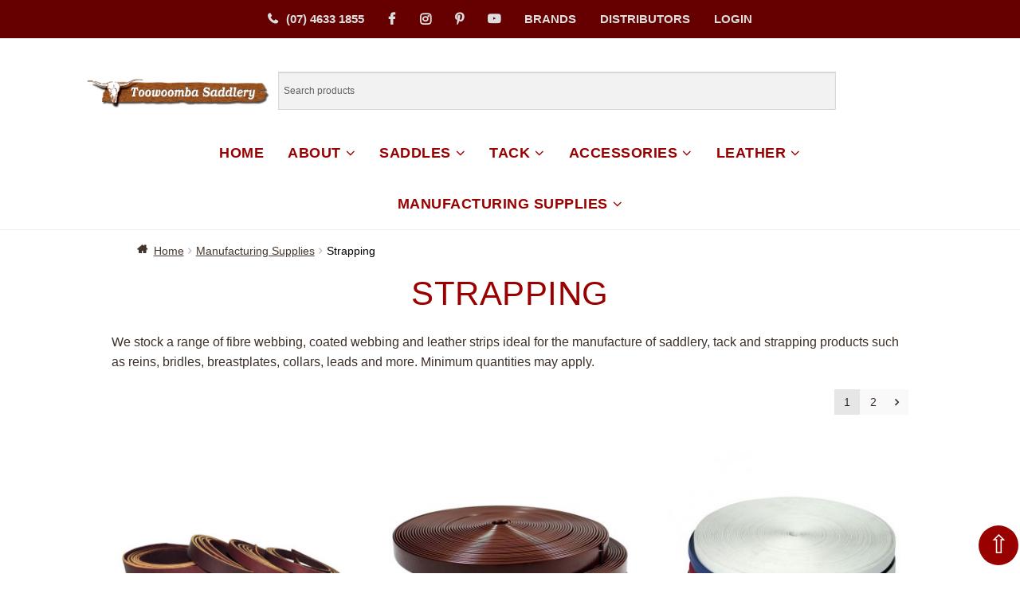

--- FILE ---
content_type: text/html; charset=UTF-8
request_url: https://ozsaddle.com/product-category/manufacturing-supplies/strapping/
body_size: 21866
content:
<!doctype html><html lang="en-AU"><head><meta charset="UTF-8"><meta name="viewport" content="width=device-width, initial-scale=1"><link rel="profile" href="http://gmpg.org/xfn/11"><link rel="stylesheet" href="https://use.typekit.net/dfm5qlt.css"><meta name='robots' content='index, follow, max-image-preview:large, max-snippet:-1, max-video-preview:-1' /><style>img:is([sizes="auto" i], [sizes^="auto," i]) { contain-intrinsic-size: 3000px 1500px }</style><link media="all" href="https://ozsaddle.com/wp-content/cache/autoptimize/css/autoptimize_40c0c5505d707938e56796f37aa1e553.css" rel="stylesheet"><title>Strapping &#8226; Toowoomba Saddlery</title><meta name="description" content="We stock a range of fibre webbing, coated webbing and leather strips ideal for making saddlery, tack and other strapping products." /><link rel="canonical" href="https://ozsaddle.com/product-category/manufacturing-supplies/strapping/" /><link rel="next" href="https://ozsaddle.com/product-category/manufacturing-supplies/strapping/page/2/" /><meta property="og:locale" content="en_US" /><meta property="og:type" content="article" /><meta property="og:title" content="Strapping &#8226; Toowoomba Saddlery" /><meta property="og:description" content="We stock a range of fibre webbing, coated webbing and leather strips ideal for making saddlery, tack and other strapping products." /><meta property="og:url" content="https://ozsaddle.com/product-category/manufacturing-supplies/strapping/" /><meta property="og:site_name" content="Toowoomba Saddlery" /> <script type="application/ld+json" class="yoast-schema-graph">{"@context":"https://schema.org","@graph":[{"@type":"CollectionPage","@id":"https://ozsaddle.com/product-category/manufacturing-supplies/strapping/","url":"https://ozsaddle.com/product-category/manufacturing-supplies/strapping/","name":"Strapping &#8226; Toowoomba Saddlery","isPartOf":{"@id":"https://ozsaddle.com/#website"},"primaryImageOfPage":{"@id":"https://ozsaddle.com/product-category/manufacturing-supplies/strapping/#primaryimage"},"image":{"@id":"https://ozsaddle.com/product-category/manufacturing-supplies/strapping/#primaryimage"},"thumbnailUrl":"https://ozsaddle.com/wp-content/uploads/2018/08/LTHSLAT0-Latigo-Leather-Strips.jpg","description":"We stock a range of fibre webbing, coated webbing and leather strips ideal for making saddlery, tack and other strapping products.","breadcrumb":{"@id":"https://ozsaddle.com/product-category/manufacturing-supplies/strapping/#breadcrumb"},"inLanguage":"en-AU"},{"@type":"ImageObject","inLanguage":"en-AU","@id":"https://ozsaddle.com/product-category/manufacturing-supplies/strapping/#primaryimage","url":"https://ozsaddle.com/wp-content/uploads/2018/08/LTHSLAT0-Latigo-Leather-Strips.jpg","contentUrl":"https://ozsaddle.com/wp-content/uploads/2018/08/LTHSLAT0-Latigo-Leather-Strips.jpg","width":1000,"height":1000,"caption":"Latigo leather strips"},{"@type":"BreadcrumbList","@id":"https://ozsaddle.com/product-category/manufacturing-supplies/strapping/#breadcrumb","itemListElement":[{"@type":"ListItem","position":1,"name":"Home","item":"https://ozsaddle.com/"},{"@type":"ListItem","position":2,"name":"Manufacturing Supplies","item":"https://ozsaddle.com/product-category/manufacturing-supplies/"},{"@type":"ListItem","position":3,"name":"Strapping"}]},{"@type":"WebSite","@id":"https://ozsaddle.com/#website","url":"https://ozsaddle.com/","name":"Toowoomba Saddlery","description":"From the Workbench to the station - Quality Counts!","publisher":{"@id":"https://ozsaddle.com/#organization"},"potentialAction":[{"@type":"SearchAction","target":{"@type":"EntryPoint","urlTemplate":"https://ozsaddle.com/?s={search_term_string}"},"query-input":{"@type":"PropertyValueSpecification","valueRequired":true,"valueName":"search_term_string"}}],"inLanguage":"en-AU"},{"@type":"Organization","@id":"https://ozsaddle.com/#organization","name":"Toowoomba Saddlery","url":"https://ozsaddle.com/","logo":{"@type":"ImageObject","inLanguage":"en-AU","@id":"https://ozsaddle.com/#/schema/logo/image/","url":"https://ozsaddle.com/wp-content/uploads/2018/12/TSlogo-3DW-web-2.png","contentUrl":"https://ozsaddle.com/wp-content/uploads/2018/12/TSlogo-3DW-web-2.png","width":600,"height":101,"caption":"Toowoomba Saddlery"},"image":{"@id":"https://ozsaddle.com/#/schema/logo/image/"},"sameAs":["https://www.facebook.com/ToowoombaSaddlery","https://www.instagram.com/toowoombasaddlery/","https://www.pinterest.com.au/toowoombasaddlery/","https://www.youtube.com/channel/UCft36CW6zZNsNRucKKz1a5g"]}]}</script> <link rel='dns-prefetch' href='//www.googletagmanager.com' /><link rel='dns-prefetch' href='//cdn.jsdelivr.net' /><link href='https://cdn.jsdeliver.net' rel='preconnect' /><link href='https://fonts.gstatic.com' crossorigin='anonymous' rel='preconnect' /><link rel="alternate" type="application/rss+xml" title="Toowoomba Saddlery &raquo; Strapping Category Feed" href="https://ozsaddle.com/product-category/manufacturing-supplies/strapping/feed/" /><style id='xoo-aff-style-inline-css'>.xoo-aff-input-group .xoo-aff-input-icon{
	background-color:  #eee;
	color:  #555;
	max-width: 40px;
	min-width: 40px;
	border-color:  #ccc;
	border-width: 1px;
	font-size: 14px;
}
.xoo-aff-group{
	margin-bottom: 30px;
}

.xoo-aff-group input[type="text"], .xoo-aff-group input[type="password"], .xoo-aff-group input[type="email"], .xoo-aff-group input[type="number"], .xoo-aff-group select, .xoo-aff-group select + .select2, .xoo-aff-group input[type="tel"], .xoo-aff-group input[type="file"]{
	background-color: #fff;
	color: #777;
	border-width: 1px;
	border-color: #cccccc;
	height: 50px;
}


.xoo-aff-group input[type="file"]{
	line-height: calc(50px - 13px);
}



.xoo-aff-group input[type="text"]::placeholder, .xoo-aff-group input[type="password"]::placeholder, .xoo-aff-group input[type="email"]::placeholder, .xoo-aff-group input[type="number"]::placeholder, .xoo-aff-group select::placeholder, .xoo-aff-group input[type="tel"]::placeholder, .xoo-aff-group .select2-selection__rendered, .xoo-aff-group .select2-container--default .select2-selection--single .select2-selection__rendered, .xoo-aff-group input[type="file"]::placeholder, .xoo-aff-group input::file-selector-button{
	color: #777;
}

.xoo-aff-group input[type="text"]:focus, .xoo-aff-group input[type="password"]:focus, .xoo-aff-group input[type="email"]:focus, .xoo-aff-group input[type="number"]:focus, .xoo-aff-group select:focus, .xoo-aff-group select + .select2:focus, .xoo-aff-group input[type="tel"]:focus, .xoo-aff-group input[type="file"]:focus{
	background-color: #ededed;
	color: #000;
}

[placeholder]:focus::-webkit-input-placeholder{
	color: #000!important;
}


	.xoo-aff-input-group .xoo-aff-input-icon{
		display: none!important;
	}


.xoo-aff-input-icon + input[type="text"], .xoo-aff-input-icon + input[type="password"], .xoo-aff-input-icon + input[type="email"], .xoo-aff-input-icon + input[type="number"], .xoo-aff-input-icon + select, .xoo-aff-input-icon + select + .select2,  .xoo-aff-input-icon + input[type="tel"], .xoo-aff-input-icon + input[type="file"]{
	border-bottom-left-radius: 0;
	border-top-left-radius: 0;
}</style><style id='wp-block-library-theme-inline-css'>.wp-block-audio :where(figcaption){color:#555;font-size:13px;text-align:center}.is-dark-theme .wp-block-audio :where(figcaption){color:#ffffffa6}.wp-block-audio{margin:0 0 1em}.wp-block-code{border:1px solid #ccc;border-radius:4px;font-family:Menlo,Consolas,monaco,monospace;padding:.8em 1em}.wp-block-embed :where(figcaption){color:#555;font-size:13px;text-align:center}.is-dark-theme .wp-block-embed :where(figcaption){color:#ffffffa6}.wp-block-embed{margin:0 0 1em}.blocks-gallery-caption{color:#555;font-size:13px;text-align:center}.is-dark-theme .blocks-gallery-caption{color:#ffffffa6}:root :where(.wp-block-image figcaption){color:#555;font-size:13px;text-align:center}.is-dark-theme :root :where(.wp-block-image figcaption){color:#ffffffa6}.wp-block-image{margin:0 0 1em}.wp-block-pullquote{border-bottom:4px solid;border-top:4px solid;color:currentColor;margin-bottom:1.75em}.wp-block-pullquote cite,.wp-block-pullquote footer,.wp-block-pullquote__citation{color:currentColor;font-size:.8125em;font-style:normal;text-transform:uppercase}.wp-block-quote{border-left:.25em solid;margin:0 0 1.75em;padding-left:1em}.wp-block-quote cite,.wp-block-quote footer{color:currentColor;font-size:.8125em;font-style:normal;position:relative}.wp-block-quote:where(.has-text-align-right){border-left:none;border-right:.25em solid;padding-left:0;padding-right:1em}.wp-block-quote:where(.has-text-align-center){border:none;padding-left:0}.wp-block-quote.is-large,.wp-block-quote.is-style-large,.wp-block-quote:where(.is-style-plain){border:none}.wp-block-search .wp-block-search__label{font-weight:700}.wp-block-search__button{border:1px solid #ccc;padding:.375em .625em}:where(.wp-block-group.has-background){padding:1.25em 2.375em}.wp-block-separator.has-css-opacity{opacity:.4}.wp-block-separator{border:none;border-bottom:2px solid;margin-left:auto;margin-right:auto}.wp-block-separator.has-alpha-channel-opacity{opacity:1}.wp-block-separator:not(.is-style-wide):not(.is-style-dots){width:100px}.wp-block-separator.has-background:not(.is-style-dots){border-bottom:none;height:1px}.wp-block-separator.has-background:not(.is-style-wide):not(.is-style-dots){height:2px}.wp-block-table{margin:0 0 1em}.wp-block-table td,.wp-block-table th{word-break:normal}.wp-block-table :where(figcaption){color:#555;font-size:13px;text-align:center}.is-dark-theme .wp-block-table :where(figcaption){color:#ffffffa6}.wp-block-video :where(figcaption){color:#555;font-size:13px;text-align:center}.is-dark-theme .wp-block-video :where(figcaption){color:#ffffffa6}.wp-block-video{margin:0 0 1em}:root :where(.wp-block-template-part.has-background){margin-bottom:0;margin-top:0;padding:1.25em 2.375em}</style><style id='classic-theme-styles-inline-css'>/*! This file is auto-generated */
.wp-block-button__link{color:#fff;background-color:#32373c;border-radius:9999px;box-shadow:none;text-decoration:none;padding:calc(.667em + 2px) calc(1.333em + 2px);font-size:1.125em}.wp-block-file__button{background:#32373c;color:#fff;text-decoration:none}</style><style id='global-styles-inline-css'>:root{--wp--preset--aspect-ratio--square: 1;--wp--preset--aspect-ratio--4-3: 4/3;--wp--preset--aspect-ratio--3-4: 3/4;--wp--preset--aspect-ratio--3-2: 3/2;--wp--preset--aspect-ratio--2-3: 2/3;--wp--preset--aspect-ratio--16-9: 16/9;--wp--preset--aspect-ratio--9-16: 9/16;--wp--preset--color--black: #000000;--wp--preset--color--cyan-bluish-gray: #abb8c3;--wp--preset--color--white: #ffffff;--wp--preset--color--pale-pink: #f78da7;--wp--preset--color--vivid-red: #cf2e2e;--wp--preset--color--luminous-vivid-orange: #ff6900;--wp--preset--color--luminous-vivid-amber: #fcb900;--wp--preset--color--light-green-cyan: #7bdcb5;--wp--preset--color--vivid-green-cyan: #00d084;--wp--preset--color--pale-cyan-blue: #8ed1fc;--wp--preset--color--vivid-cyan-blue: #0693e3;--wp--preset--color--vivid-purple: #9b51e0;--wp--preset--gradient--vivid-cyan-blue-to-vivid-purple: linear-gradient(135deg,rgba(6,147,227,1) 0%,rgb(155,81,224) 100%);--wp--preset--gradient--light-green-cyan-to-vivid-green-cyan: linear-gradient(135deg,rgb(122,220,180) 0%,rgb(0,208,130) 100%);--wp--preset--gradient--luminous-vivid-amber-to-luminous-vivid-orange: linear-gradient(135deg,rgba(252,185,0,1) 0%,rgba(255,105,0,1) 100%);--wp--preset--gradient--luminous-vivid-orange-to-vivid-red: linear-gradient(135deg,rgba(255,105,0,1) 0%,rgb(207,46,46) 100%);--wp--preset--gradient--very-light-gray-to-cyan-bluish-gray: linear-gradient(135deg,rgb(238,238,238) 0%,rgb(169,184,195) 100%);--wp--preset--gradient--cool-to-warm-spectrum: linear-gradient(135deg,rgb(74,234,220) 0%,rgb(151,120,209) 20%,rgb(207,42,186) 40%,rgb(238,44,130) 60%,rgb(251,105,98) 80%,rgb(254,248,76) 100%);--wp--preset--gradient--blush-light-purple: linear-gradient(135deg,rgb(255,206,236) 0%,rgb(152,150,240) 100%);--wp--preset--gradient--blush-bordeaux: linear-gradient(135deg,rgb(254,205,165) 0%,rgb(254,45,45) 50%,rgb(107,0,62) 100%);--wp--preset--gradient--luminous-dusk: linear-gradient(135deg,rgb(255,203,112) 0%,rgb(199,81,192) 50%,rgb(65,88,208) 100%);--wp--preset--gradient--pale-ocean: linear-gradient(135deg,rgb(255,245,203) 0%,rgb(182,227,212) 50%,rgb(51,167,181) 100%);--wp--preset--gradient--electric-grass: linear-gradient(135deg,rgb(202,248,128) 0%,rgb(113,206,126) 100%);--wp--preset--gradient--midnight: linear-gradient(135deg,rgb(2,3,129) 0%,rgb(40,116,252) 100%);--wp--preset--font-size--small: 14px;--wp--preset--font-size--medium: 23px;--wp--preset--font-size--large: 26px;--wp--preset--font-size--x-large: 42px;--wp--preset--font-size--normal: 16px;--wp--preset--font-size--huge: 37px;--wp--preset--spacing--20: 0.44rem;--wp--preset--spacing--30: 0.67rem;--wp--preset--spacing--40: 1rem;--wp--preset--spacing--50: 1.5rem;--wp--preset--spacing--60: 2.25rem;--wp--preset--spacing--70: 3.38rem;--wp--preset--spacing--80: 5.06rem;--wp--preset--shadow--natural: 6px 6px 9px rgba(0, 0, 0, 0.2);--wp--preset--shadow--deep: 12px 12px 50px rgba(0, 0, 0, 0.4);--wp--preset--shadow--sharp: 6px 6px 0px rgba(0, 0, 0, 0.2);--wp--preset--shadow--outlined: 6px 6px 0px -3px rgba(255, 255, 255, 1), 6px 6px rgba(0, 0, 0, 1);--wp--preset--shadow--crisp: 6px 6px 0px rgba(0, 0, 0, 1);}:root :where(.is-layout-flow) > :first-child{margin-block-start: 0;}:root :where(.is-layout-flow) > :last-child{margin-block-end: 0;}:root :where(.is-layout-flow) > *{margin-block-start: 24px;margin-block-end: 0;}:root :where(.is-layout-constrained) > :first-child{margin-block-start: 0;}:root :where(.is-layout-constrained) > :last-child{margin-block-end: 0;}:root :where(.is-layout-constrained) > *{margin-block-start: 24px;margin-block-end: 0;}:root :where(.is-layout-flex){gap: 24px;}:root :where(.is-layout-grid){gap: 24px;}body .is-layout-flex{display: flex;}.is-layout-flex{flex-wrap: wrap;align-items: center;}.is-layout-flex > :is(*, div){margin: 0;}body .is-layout-grid{display: grid;}.is-layout-grid > :is(*, div){margin: 0;}.has-black-color{color: var(--wp--preset--color--black) !important;}.has-cyan-bluish-gray-color{color: var(--wp--preset--color--cyan-bluish-gray) !important;}.has-white-color{color: var(--wp--preset--color--white) !important;}.has-pale-pink-color{color: var(--wp--preset--color--pale-pink) !important;}.has-vivid-red-color{color: var(--wp--preset--color--vivid-red) !important;}.has-luminous-vivid-orange-color{color: var(--wp--preset--color--luminous-vivid-orange) !important;}.has-luminous-vivid-amber-color{color: var(--wp--preset--color--luminous-vivid-amber) !important;}.has-light-green-cyan-color{color: var(--wp--preset--color--light-green-cyan) !important;}.has-vivid-green-cyan-color{color: var(--wp--preset--color--vivid-green-cyan) !important;}.has-pale-cyan-blue-color{color: var(--wp--preset--color--pale-cyan-blue) !important;}.has-vivid-cyan-blue-color{color: var(--wp--preset--color--vivid-cyan-blue) !important;}.has-vivid-purple-color{color: var(--wp--preset--color--vivid-purple) !important;}.has-black-background-color{background-color: var(--wp--preset--color--black) !important;}.has-cyan-bluish-gray-background-color{background-color: var(--wp--preset--color--cyan-bluish-gray) !important;}.has-white-background-color{background-color: var(--wp--preset--color--white) !important;}.has-pale-pink-background-color{background-color: var(--wp--preset--color--pale-pink) !important;}.has-vivid-red-background-color{background-color: var(--wp--preset--color--vivid-red) !important;}.has-luminous-vivid-orange-background-color{background-color: var(--wp--preset--color--luminous-vivid-orange) !important;}.has-luminous-vivid-amber-background-color{background-color: var(--wp--preset--color--luminous-vivid-amber) !important;}.has-light-green-cyan-background-color{background-color: var(--wp--preset--color--light-green-cyan) !important;}.has-vivid-green-cyan-background-color{background-color: var(--wp--preset--color--vivid-green-cyan) !important;}.has-pale-cyan-blue-background-color{background-color: var(--wp--preset--color--pale-cyan-blue) !important;}.has-vivid-cyan-blue-background-color{background-color: var(--wp--preset--color--vivid-cyan-blue) !important;}.has-vivid-purple-background-color{background-color: var(--wp--preset--color--vivid-purple) !important;}.has-black-border-color{border-color: var(--wp--preset--color--black) !important;}.has-cyan-bluish-gray-border-color{border-color: var(--wp--preset--color--cyan-bluish-gray) !important;}.has-white-border-color{border-color: var(--wp--preset--color--white) !important;}.has-pale-pink-border-color{border-color: var(--wp--preset--color--pale-pink) !important;}.has-vivid-red-border-color{border-color: var(--wp--preset--color--vivid-red) !important;}.has-luminous-vivid-orange-border-color{border-color: var(--wp--preset--color--luminous-vivid-orange) !important;}.has-luminous-vivid-amber-border-color{border-color: var(--wp--preset--color--luminous-vivid-amber) !important;}.has-light-green-cyan-border-color{border-color: var(--wp--preset--color--light-green-cyan) !important;}.has-vivid-green-cyan-border-color{border-color: var(--wp--preset--color--vivid-green-cyan) !important;}.has-pale-cyan-blue-border-color{border-color: var(--wp--preset--color--pale-cyan-blue) !important;}.has-vivid-cyan-blue-border-color{border-color: var(--wp--preset--color--vivid-cyan-blue) !important;}.has-vivid-purple-border-color{border-color: var(--wp--preset--color--vivid-purple) !important;}.has-vivid-cyan-blue-to-vivid-purple-gradient-background{background: var(--wp--preset--gradient--vivid-cyan-blue-to-vivid-purple) !important;}.has-light-green-cyan-to-vivid-green-cyan-gradient-background{background: var(--wp--preset--gradient--light-green-cyan-to-vivid-green-cyan) !important;}.has-luminous-vivid-amber-to-luminous-vivid-orange-gradient-background{background: var(--wp--preset--gradient--luminous-vivid-amber-to-luminous-vivid-orange) !important;}.has-luminous-vivid-orange-to-vivid-red-gradient-background{background: var(--wp--preset--gradient--luminous-vivid-orange-to-vivid-red) !important;}.has-very-light-gray-to-cyan-bluish-gray-gradient-background{background: var(--wp--preset--gradient--very-light-gray-to-cyan-bluish-gray) !important;}.has-cool-to-warm-spectrum-gradient-background{background: var(--wp--preset--gradient--cool-to-warm-spectrum) !important;}.has-blush-light-purple-gradient-background{background: var(--wp--preset--gradient--blush-light-purple) !important;}.has-blush-bordeaux-gradient-background{background: var(--wp--preset--gradient--blush-bordeaux) !important;}.has-luminous-dusk-gradient-background{background: var(--wp--preset--gradient--luminous-dusk) !important;}.has-pale-ocean-gradient-background{background: var(--wp--preset--gradient--pale-ocean) !important;}.has-electric-grass-gradient-background{background: var(--wp--preset--gradient--electric-grass) !important;}.has-midnight-gradient-background{background: var(--wp--preset--gradient--midnight) !important;}.has-small-font-size{font-size: var(--wp--preset--font-size--small) !important;}.has-medium-font-size{font-size: var(--wp--preset--font-size--medium) !important;}.has-large-font-size{font-size: var(--wp--preset--font-size--large) !important;}.has-x-large-font-size{font-size: var(--wp--preset--font-size--x-large) !important;}
:root :where(.wp-block-pullquote){font-size: 1.5em;line-height: 1.6;}</style><style id='woocommerce-inline-inline-css'>.woocommerce form .form-row .required { visibility: visible; }</style><style id='xoo-el-style-inline-css'>.xoo-el-container:not(.xoo-el-style-slider) .xoo-el-inmodal{
	max-width: 750px;
	max-height: 600px;
}

.xoo-el-style-slider .xoo-el-modal{
	transform: translateX(750px);
	max-width: 750px;
}


.xoo-el-main, .xoo-el-main a , .xoo-el-main label{
	color: #000000;
}
.xoo-el-srcont{
	background-color: #ffffff;
}
.xoo-el-form-container ul.xoo-el-tabs li.xoo-el-active {
	background-color: #ffffff;
	color: #990000;
}
.xoo-el-form-container ul.xoo-el-tabs li{
	background-color:  #eee;
	color: #990000;
	font-size: 16px;
	padding: 12px 20px;
}
.xoo-el-main{
	padding: 40px 30px;
}

.xoo-el-form-container button.xoo-el-action-btn:not(.button){
    font-weight: 600;
    font-size: 15px;
}



	.xoo-el-modal:before {
		vertical-align: middle;
	}

	.xoo-el-style-slider .xoo-el-srcont {
		justify-content: center;
	}

	.xoo-el-style-slider .xoo-el-main{
		padding-top: 10px;
		padding-bottom: 10px; 
	}





.xoo-el-popup-active .xoo-el-opac{
    opacity: 0.7;
    background-color: #000000;
}





	span.xoo-aff-pwtog-show i:before, span.xoo-aff-pwtog-hide i:before {    
	    font-family: 'Easy-Login';
	    font-style: normal;
	    font-weight: normal;
	    font-variant: normal;
	    text-transform: none;
	    line-height: 1;
	}

	span.xoo-aff-pwtog-show i:before{
	    content: "\e901";
	}

	span.xoo-aff-pwtog-hide i:before{
	    content: "\e9d1";
	}</style><link rel='stylesheet' id='megamenu-css' href='https://ozsaddle.com/wp-content/cache/autoptimize/css/autoptimize_single_4e011579503215066a8935645a7ce8d5.css' media='all' /><style id='storefront-style-inline-css'>.main-navigation ul li a,
			.site-title a,
			ul.menu li a,
			.site-branding h1 a,
			button.menu-toggle,
			button.menu-toggle:hover,
			.handheld-navigation .dropdown-toggle {
				color: #333333;
			}

			button.menu-toggle,
			button.menu-toggle:hover {
				border-color: #333333;
			}

			.main-navigation ul li a:hover,
			.main-navigation ul li:hover > a,
			.site-title a:hover,
			.site-header ul.menu li.current-menu-item > a {
				color: #747474;
			}

			table:not( .has-background ) th {
				background-color: #f8f8f8;
			}

			table:not( .has-background ) tbody td {
				background-color: #fdfdfd;
			}

			table:not( .has-background ) tbody tr:nth-child(2n) td,
			fieldset,
			fieldset legend {
				background-color: #fbfbfb;
			}

			.site-header,
			.secondary-navigation ul ul,
			.main-navigation ul.menu > li.menu-item-has-children:after,
			.secondary-navigation ul.menu ul,
			.storefront-handheld-footer-bar,
			.storefront-handheld-footer-bar ul li > a,
			.storefront-handheld-footer-bar ul li.search .site-search,
			button.menu-toggle,
			button.menu-toggle:hover {
				background-color: #ffffff;
			}

			p.site-description,
			.site-header,
			.storefront-handheld-footer-bar {
				color: #404040;
			}

			button.menu-toggle:after,
			button.menu-toggle:before,
			button.menu-toggle span:before {
				background-color: #333333;
			}

			h1, h2, h3, h4, h5, h6, .wc-block-grid__product-title {
				color: #990000;
			}

			.widget h1 {
				border-bottom-color: #990000;
			}

			body,
			.secondary-navigation a {
				color: #3d3129;
			}

			.widget-area .widget a,
			.hentry .entry-header .posted-on a,
			.hentry .entry-header .post-author a,
			.hentry .entry-header .post-comments a,
			.hentry .entry-header .byline a {
				color: #42362e;
			}

			a {
				color: #990000;
			}

			a:focus,
			button:focus,
			.button.alt:focus,
			input:focus,
			textarea:focus,
			input[type="button"]:focus,
			input[type="reset"]:focus,
			input[type="submit"]:focus,
			input[type="email"]:focus,
			input[type="tel"]:focus,
			input[type="url"]:focus,
			input[type="password"]:focus,
			input[type="search"]:focus {
				outline-color: #990000;
			}

			button, input[type="button"], input[type="reset"], input[type="submit"], .button, .widget a.button {
				background-color: #990000;
				border-color: #990000;
				color: #ffffff;
			}

			button:hover, input[type="button"]:hover, input[type="reset"]:hover, input[type="submit"]:hover, .button:hover, .widget a.button:hover {
				background-color: #800000;
				border-color: #800000;
				color: #ffffff;
			}

			button.alt, input[type="button"].alt, input[type="reset"].alt, input[type="submit"].alt, .button.alt, .widget-area .widget a.button.alt {
				background-color: #584b41;
				border-color: #584b41;
				color: #ffffff;
			}

			button.alt:hover, input[type="button"].alt:hover, input[type="reset"].alt:hover, input[type="submit"].alt:hover, .button.alt:hover, .widget-area .widget a.button.alt:hover {
				background-color: #3f3228;
				border-color: #3f3228;
				color: #ffffff;
			}

			.pagination .page-numbers li .page-numbers.current {
				background-color: #e6e6e6;
				color: #33271f;
			}

			#comments .comment-list .comment-content .comment-text {
				background-color: #f8f8f8;
			}

			.site-footer {
				background-color: #ffffff;
				color: #3d3129;
			}

			.site-footer a:not(.button):not(.components-button) {
				color: #333333;
			}

			.site-footer .storefront-handheld-footer-bar a:not(.button):not(.components-button) {
				color: #333333;
			}

			.site-footer h1, .site-footer h2, .site-footer h3, .site-footer h4, .site-footer h5, .site-footer h6, .site-footer .widget .widget-title, .site-footer .widget .widgettitle {
				color: #333333;
			}

			.page-template-template-homepage.has-post-thumbnail .type-page.has-post-thumbnail .entry-title {
				color: #000000;
			}

			.page-template-template-homepage.has-post-thumbnail .type-page.has-post-thumbnail .entry-content {
				color: #000000;
			}

			@media screen and ( min-width: 768px ) {
				.secondary-navigation ul.menu a:hover {
					color: #595959;
				}

				.secondary-navigation ul.menu a {
					color: #404040;
				}

				.main-navigation ul.menu ul.sub-menu,
				.main-navigation ul.nav-menu ul.children {
					background-color: #f0f0f0;
				}

				.site-header {
					border-bottom-color: #f0f0f0;
				}
			}</style><style id='storefront-woocommerce-style-inline-css'>@font-face {
				font-family: star;
				src: url(https://ozsaddle.com/wp-content/plugins/woocommerce/assets/fonts/star.eot);
				src:
					url(https://ozsaddle.com/wp-content/plugins/woocommerce/assets/fonts/star.eot?#iefix) format("embedded-opentype"),
					url(https://ozsaddle.com/wp-content/plugins/woocommerce/assets/fonts/star.woff) format("woff"),
					url(https://ozsaddle.com/wp-content/plugins/woocommerce/assets/fonts/star.ttf) format("truetype"),
					url(https://ozsaddle.com/wp-content/plugins/woocommerce/assets/fonts/star.svg#star) format("svg");
				font-weight: 400;
				font-style: normal;
			}
			@font-face {
				font-family: WooCommerce;
				src: url(https://ozsaddle.com/wp-content/plugins/woocommerce/assets/fonts/WooCommerce.eot);
				src:
					url(https://ozsaddle.com/wp-content/plugins/woocommerce/assets/fonts/WooCommerce.eot?#iefix) format("embedded-opentype"),
					url(https://ozsaddle.com/wp-content/plugins/woocommerce/assets/fonts/WooCommerce.woff) format("woff"),
					url(https://ozsaddle.com/wp-content/plugins/woocommerce/assets/fonts/WooCommerce.ttf) format("truetype"),
					url(https://ozsaddle.com/wp-content/plugins/woocommerce/assets/fonts/WooCommerce.svg#WooCommerce) format("svg");
				font-weight: 400;
				font-style: normal;
			}

			a.cart-contents,
			.site-header-cart .widget_shopping_cart a {
				color: #333333;
			}

			a.cart-contents:hover,
			.site-header-cart .widget_shopping_cart a:hover,
			.site-header-cart:hover > li > a {
				color: #747474;
			}

			table.cart td.product-remove,
			table.cart td.actions {
				border-top-color: #ffffff;
			}

			.storefront-handheld-footer-bar ul li.cart .count {
				background-color: #333333;
				color: #ffffff;
				border-color: #ffffff;
			}

			.woocommerce-tabs ul.tabs li.active a,
			ul.products li.product .price,
			.onsale,
			.wc-block-grid__product-onsale,
			.widget_search form:before,
			.widget_product_search form:before {
				color: #3d3129;
			}

			.woocommerce-breadcrumb a,
			a.woocommerce-review-link,
			.product_meta a {
				color: #42362e;
			}

			.wc-block-grid__product-onsale,
			.onsale {
				border-color: #3d3129;
			}

			.star-rating span:before,
			.quantity .plus, .quantity .minus,
			p.stars a:hover:after,
			p.stars a:after,
			.star-rating span:before,
			#payment .payment_methods li input[type=radio]:first-child:checked+label:before {
				color: #990000;
			}

			.widget_price_filter .ui-slider .ui-slider-range,
			.widget_price_filter .ui-slider .ui-slider-handle {
				background-color: #990000;
			}

			.order_details {
				background-color: #f8f8f8;
			}

			.order_details > li {
				border-bottom: 1px dotted #e3e3e3;
			}

			.order_details:before,
			.order_details:after {
				background: -webkit-linear-gradient(transparent 0,transparent 0),-webkit-linear-gradient(135deg,#f8f8f8 33.33%,transparent 33.33%),-webkit-linear-gradient(45deg,#f8f8f8 33.33%,transparent 33.33%)
			}

			#order_review {
				background-color: #ffffff;
			}

			#payment .payment_methods > li .payment_box,
			#payment .place-order {
				background-color: #fafafa;
			}

			#payment .payment_methods > li:not(.woocommerce-notice) {
				background-color: #f5f5f5;
			}

			#payment .payment_methods > li:not(.woocommerce-notice):hover {
				background-color: #f0f0f0;
			}

			.woocommerce-pagination .page-numbers li .page-numbers.current {
				background-color: #e6e6e6;
				color: #33271f;
			}

			.wc-block-grid__product-onsale,
			.onsale,
			.woocommerce-pagination .page-numbers li .page-numbers:not(.current) {
				color: #3d3129;
			}

			p.stars a:before,
			p.stars a:hover~a:before,
			p.stars.selected a.active~a:before {
				color: #3d3129;
			}

			p.stars.selected a.active:before,
			p.stars:hover a:before,
			p.stars.selected a:not(.active):before,
			p.stars.selected a.active:before {
				color: #990000;
			}

			.single-product div.product .woocommerce-product-gallery .woocommerce-product-gallery__trigger {
				background-color: #990000;
				color: #ffffff;
			}

			.single-product div.product .woocommerce-product-gallery .woocommerce-product-gallery__trigger:hover {
				background-color: #800000;
				border-color: #800000;
				color: #ffffff;
			}

			.button.added_to_cart:focus,
			.button.wc-forward:focus {
				outline-color: #990000;
			}

			.added_to_cart,
			.site-header-cart .widget_shopping_cart a.button,
			.wc-block-grid__products .wc-block-grid__product .wp-block-button__link {
				background-color: #990000;
				border-color: #990000;
				color: #ffffff;
			}

			.added_to_cart:hover,
			.site-header-cart .widget_shopping_cart a.button:hover,
			.wc-block-grid__products .wc-block-grid__product .wp-block-button__link:hover {
				background-color: #800000;
				border-color: #800000;
				color: #ffffff;
			}

			.added_to_cart.alt, .added_to_cart, .widget a.button.checkout {
				background-color: #584b41;
				border-color: #584b41;
				color: #ffffff;
			}

			.added_to_cart.alt:hover, .added_to_cart:hover, .widget a.button.checkout:hover {
				background-color: #3f3228;
				border-color: #3f3228;
				color: #ffffff;
			}

			.button.loading {
				color: #990000;
			}

			.button.loading:hover {
				background-color: #990000;
			}

			.button.loading:after {
				color: #ffffff;
			}

			@media screen and ( min-width: 768px ) {
				.site-header-cart .widget_shopping_cart,
				.site-header .product_list_widget li .quantity {
					color: #404040;
				}

				.site-header-cart .widget_shopping_cart .buttons,
				.site-header-cart .widget_shopping_cart .total {
					background-color: #f5f5f5;
				}

				.site-header-cart .widget_shopping_cart {
					background-color: #f0f0f0;
				}
			}
				.storefront-product-pagination a {
					color: #3d3129;
					background-color: #ffffff;
				}
				.storefront-sticky-add-to-cart {
					color: #3d3129;
					background-color: #ffffff;
				}

				.storefront-sticky-add-to-cart a:not(.button) {
					color: #333333;
				}</style><link rel='stylesheet' id='smart-variations-images-swiper-css' href='//cdn.jsdelivr.net/npm/swiper@11/swiper-bundle.min.css' media='all' /><style id='smart-variations-images-inline-css'>.svi_wrapper {
    position: relative;
}

.svi_wrapper .svi-initial-holder {
    position: relative;
    opacity: 1;
    transition: opacity 0.25s ease, visibility 0.25s ease;
    z-index: 1;
}

.svi_wrapper .svi-app-entry {
    position: relative;
    opacity: 0;
    transition: opacity 0.25s ease;
    z-index: 2;
}

.svi_wrapper.svi-app-mounted .svi-app-entry {
    opacity: 1;
}

.svi_wrapper.svi-app-ready .svi-initial-holder {
    opacity: 0;
    visibility: hidden;
    pointer-events: none;
}

.svi_wrapper .svi-initial-gallery {
    position: relative;
    width: 100%;
    margin-bottom: 0;
}

.svi_wrapper .svi-initial-holder,
.svi_wrapper .svi-app-entry {
    width: 100%;
}

.svi_wrapper .svi-initial-main {
    position: relative;
    width: 100%;
    padding-bottom: var(--svi-aspect, 100%);
    background: #f6f7f8;
    border-radius: 6px;
    overflow: hidden;
}

.svi_wrapper .svi-initial-main .svi-skeleton,
.svi_wrapper .svi-initial-thumb .svi-skeleton {
    position: absolute;
    top: 0;
    right: 0;
    bottom: 0;
    left: 0;
    background: linear-gradient(90deg, rgba(238, 238, 238, 0.7) 0%, rgba(250, 250, 250, 0.95) 50%, rgba(238, 238, 238, 0.7) 100%);
    background-size: 200% 100%;
    animation: sviSkeletonPulse 1.6s linear infinite;
    border-radius: inherit;
}

.svi_wrapper .svi-initial-thumbs {
    display: flex;
    flex-wrap: wrap;
    gap: 0.5rem;
    margin: 0;
    padding: 0;
    list-style: none;
}

.svi_wrapper .svi-initial-thumb {
    width: 64px;
    height: 64px;
    border-radius: 4px;
    overflow: hidden;
    position: relative;
}

.svi_wrapper .svi-initial-holder > img {
    display: block;
    width: 100%;
    height: auto;
}

@keyframes sviSkeletonPulse {
    0% {
        background-position: -200% 0;
    }
    100% {
        background-position: 200% 0;
    }
}</style><script id="woocommerce-google-analytics-integration-gtag-js-after">/* Google Analytics for WooCommerce (gtag.js) */
					window.dataLayer = window.dataLayer || [];
					function gtag(){dataLayer.push(arguments);}
					// Set up default consent state.
					for ( const mode of [{"analytics_storage":"denied","ad_storage":"denied","ad_user_data":"denied","ad_personalization":"denied","region":["AT","BE","BG","HR","CY","CZ","DK","EE","FI","FR","DE","GR","HU","IS","IE","IT","LV","LI","LT","LU","MT","NL","NO","PL","PT","RO","SK","SI","ES","SE","GB","CH"]}] || [] ) {
						gtag( "consent", "default", { "wait_for_update": 500, ...mode } );
					}
					gtag("js", new Date());
					gtag("set", "developer_id.dOGY3NW", true);
					gtag("config", "G-MSS98QYGQR", {"track_404":false,"allow_google_signals":false,"logged_in":false,"linker":{"domains":[],"allow_incoming":false},"custom_map":{"dimension1":"logged_in"}});</script> <script src="https://ozsaddle.com/wp-includes/js/jquery/jquery.min.js" id="jquery-core-js"></script> <script id="jquery-js-after">if (typeof (window.wpfReadyList) == "undefined") {
			var v = jQuery.fn.jquery;
			if (v && parseInt(v) >= 3 && window.self === window.top) {
				var readyList=[];
				window.originalReadyMethod = jQuery.fn.ready;
				jQuery.fn.ready = function(){
					if(arguments.length && arguments.length > 0 && typeof arguments[0] === "function") {
						readyList.push({"c": this, "a": arguments});
					}
					return window.originalReadyMethod.apply( this, arguments );
				};
				window.wpfReadyList = readyList;
			}}</script> <script id="xoo-aff-js-js-extra">var xoo_aff_localize = {"adminurl":"https:\/\/ozsaddle.com\/wp-admin\/admin-ajax.php","password_strength":{"min_password_strength":3,"i18n_password_error":"Please enter a stronger password.","i18n_password_hint":"Hint: The password should be at least twelve characters long. To make it stronger, use upper and lower case letters, numbers, and symbols like ! &quot; ? $ % ^ &amp; )."}};</script> <script id="wc-add-to-cart-js-extra">var wc_add_to_cart_params = {"ajax_url":"\/wp-admin\/admin-ajax.php","wc_ajax_url":"\/?wc-ajax=%%endpoint%%","i18n_view_cart":"View cart","cart_url":"https:\/\/ozsaddle.com\/cart\/","is_cart":"","cart_redirect_after_add":"no"};</script> <script id="woocommerce-js-extra">var woocommerce_params = {"ajax_url":"\/wp-admin\/admin-ajax.php","wc_ajax_url":"\/?wc-ajax=%%endpoint%%","i18n_password_show":"Show password","i18n_password_hide":"Hide password"};</script> <link rel="https://api.w.org/" href="https://ozsaddle.com/wp-json/" /><link rel="alternate" title="JSON" type="application/json" href="https://ozsaddle.com/wp-json/wp/v2/product_cat/1047" /><link rel="apple-touch-icon" href="https://ozsaddle.com/apple-touch-icon.png"><link rel="apple-touch-icon" href="https://ozsaddle.com/apple-touch-icon-120x120.png"><link rel="apple-touch-icon" href="https://ozsaddle.com/apple-touch-icon-152x152.png"><link rel="apple-touch-icon" href="https://ozsaddle.com/apple-touch-icon-precomposed.png"><link rel="apple-touch-icon" href="https://ozsaddle.com/apple-touch-icon-120x120-precomposed.png"><link rel="apple-touch-icon" href="https://ozsaddle.com/apple-touch-icon-152x152-precomposed.png"> <noscript><style>.woocommerce-product-gallery{ opacity: 1 !important; }</style></noscript><link rel="icon" href="https://ozsaddle.com/wp-content/uploads/2019/12/cropped-cropped-ts-icon-1-192x192_op-1-1-32x32.png" sizes="32x32" /><link rel="icon" href="https://ozsaddle.com/wp-content/uploads/2019/12/cropped-cropped-ts-icon-1-192x192_op-1-1-192x192.png" sizes="192x192" /><link rel="apple-touch-icon" href="https://ozsaddle.com/wp-content/uploads/2019/12/cropped-cropped-ts-icon-1-192x192_op-1-1-180x180.png" /><meta name="msapplication-TileImage" content="https://ozsaddle.com/wp-content/uploads/2019/12/cropped-cropped-ts-icon-1-192x192_op-1-1-270x270.png" /><style id="wp-custom-css">span.blockspam{
display: none;
}
.ts-border-box{
	border:1px solid #000000;
	padding:20px;
	margin-top:10px;
}
.ts-border-box ul{
 margin-left: 20px;
}
/*replace font awesome icons*/
@font-face {
  font-family: 'icomoon';
  src: url('/wp-content/themes/storefront-child-theme-master/fonts/icomoon.ttf?3b3dhs') format('truetype'),
    url('/wp-content/themes/storefront-child-theme-master/fonts/icomoon.woff?3b3dhs') format('woff'),
    url('/wp-content/themes/storefront-child-theme-master/fonts/icomoon.svg?3b3dhs#icomoon') format('svg');
  font-weight: normal;
  font-style: normal;
  font-display: swap;
}

[class^="fa-"], [class*=" fa-"] {
/* use !important to prevent issues with browser extensions that change fonts */
  font-family: 'icomoon' !important;
  speak: never;
  font-style: normal;
  font-weight: normal;
  font-variant: normal;
  text-transform: none;
  line-height: 1;
  -webkit-font-smoothing: antialiased;
  -moz-osx-font-smoothing: grayscale;
}

#mega-menu-topmenu li a:before, .mega-indicator:after, #mega-menu-wrap-primary #mega-menu-primary li.mega-menu-item a.mega-menu-link:before, p.stars a:before, .woocommerce-noreviews:before  {
    font-family: 'icomoon' !important;
		min-width:10px;
}

p.stars a:before,  .woocommerce-noreviews:before{
	content: "\f005";
}

#mega-menu-wrap-primary #mega-menu-primary li.mega-menu-item-has-children>a.mega-menu-link>span.mega-indicator:after{
	font-family:'icomoon' !important;
	font-weight:normal;
	content:"\f107" !important;
}
.site-header-cart .cart-contents:after, .fa-shopping-basket-solid:before, .fa-shopping-basket:before{
	content:"\e900" !important;
	font-family:'icomoon' !important;
}
.fa-star:before {  content: "\f005";}
.fa-home:before {content: "\f015";}
.fa-facebook:before {content: "\f082" !important;}
.mega-fa-top-facebook a:before {content: "\f09a";}
.fa-phone:before , .mega-fa-top-phone a:before {content: "\f095";}
.fa-bars:before, .fa-navicon:before, .fa-reorder:before {content: "\f0c9";}
.fa-pinterest:before {content: "\f0d2";}
.mega-fa-top-pinterest a:before {
	content:'\f231';
}
.mega-fa-top-user a:before , .xoo-el-myaccount-menu a:before{  content: "\f007";}
.fa-remove:before, .fa-times:before  {
  content: "\f00d";
}
.fa-envelope:before {content: "\f0e0";}
.fa-youtube-play:before, .mega-fa-top-youtube a:before {content:"\f16a";}
.fa-instagram:before,  .mega-fa-top-instagram a:before  {content: "\f16d";}
.fa-dashboard:before, .fa-tachometer:before {  content: "\f0e4";}

.swiper-button-next:after, .swiper-rtl .swiper-button-prev:after,.wc-forward:after, .woocommerce-pagination .next:after {
	font-family:'icomoon' !important;
    content: "\f105" !important;
}
.swiper-button-prev:after, .swiper-rtl .swiper-button-next:after, .woocommerce-pagination .prev:after  {
		font-family:'icomoon' !important;
    content: "\f104";
}

/*END replace font awesome and icon fonts*/

h1 {
    min-height: 20px;
}

@media (min-width: 768px){
#mega-menu-wrap-topmenu #mega-menu-topmenu {
	min-height:35px;
	min-width:767px;
	margin: 0 auto;
	}
	body.home #content .col-full{
		max-width:100%;
		padding:0 !important;
	}
	#masthead .col-full{min-height:70px;}

	body.single-post div#content{
	min-height:3000px;min-width:768px;
	width:100%;height:auto;
	}
	nav#site-navigation, .storefront-primary-navigation .col-full{
	min-width:575px;
	min-height:58px;
	height:auto;
	}
 .storefront-full-width-content .woocommerce-products-header {text-align: left;}
		div.storefront-primary-navigation{
	min-height:58px;
	width:100%;height:auto;
	}
	.storefront-primary-navigation .col-full {min-height: 58px;}
	.storefront-breadcrumb {
	padding: 1em 0;
	margin: 0 !important;
	}
	header#masthead {min-height:180px;}
	.hentry .entry-content .wp-block-cover .wp-block-cover__inner-container{
		width:calc(6 * (100vw / 10 ));
		max-width:calc(6 * (100vw / 10 ));
	}
	.woocommerce-customer-details{
	width:50%;float:left;
	}
	body.single-post div.content-area{
	max-width:55em !important;
	margin: 0 auto;
	float:none;
}	
	.storefront-full-width-content .site-main ul.products.columns-3 li.product{min-height:344px;}
	.woocommerce-tabs {padding-top:0;}
}
/*end min 768px media query*/

/*for small screens only*/
@media (max-width: 768px){
	.col-full{
	margin: 0 auto;
	padding-left:10px;
	padding-right:10px;
	}
}/*end max-width:768px*/

body.page .entry-content{
padding:20px;margin: 0 auto;
}

li#mega-menu-item-37325 a {
    font-weight: bold !important;
}

@media screen and (max-width: 480px){	
	ul{ margin: 0 0 1em 20px;}
	.wp-block-columns.is-layout-flex {
    gap: 0;
}
}
.max230{
	max-width:230px;
	margin:0 auto !important;
}
.max250{
	max-width:250px;
	margin:0 auto;
}
.max500{
	max-width:500px;
	margin:0 auto;
}
.max600{
	max-width:600px;
	margin:0 auto;
}
.max650{
	max-width:650px;
	margin:0 auto;
}
.max700{
	max-width:700px;
	margin:0 auto;
}
.max800{
	max-width:800px;
	margin:0 auto;
}
@media (min-width: 66.4989em) {
.max600{
	max-width:600px;
	margin:0 auto;
}
.max650{
	max-width:650px;
	margin:0 auto;
}
.max700{
	max-width:700px;
	margin:0 auto;
}
.max800{
	max-width:800px;
	margin:0 auto;
}
	
}

.wpb-woo-products-slider figure .stock {
    display: none;
}
hr.is-style-wide {
    width: 100%;
}
.tenpxpadding{
	padding: 5px 10px;
}
.lineheight{
	line-height:1.6;
}

.woocommerce-info, .woocommerce-noreviews, p.no-comments {
    background-color: #8d8b84;
}

.comiskeyfont{
	font-family:trajan-pro-3, serif !important;
	color:#2e3669;
}

.nomarginblockstart{
	 margin-block-start: 0 !important;
}

.no-bottom-margin figure{
	 margin-bottom: 0 !important;
}</style><style type="text/css">/** Mega Menu CSS: fs **/</style></head><body class="archive tax-product_cat term-strapping term-1047 wp-custom-logo wp-embed-responsive wp-theme-storefront wp-child-theme-storefront-child-theme-master theme-storefront woocommerce woocommerce-page woocommerce-no-js mega-menu-primary mega-menu-topmenu subcategory storefront-full-width-content storefront-align-wide full-sidebar woocommerce-active"><div id="page" class="hfeed site"><div id="mega-menu-wrap-topmenu" class="mega-menu-wrap"><div class="mega-menu-toggle"><div class="mega-toggle-blocks-left"></div><div class="mega-toggle-blocks-center"></div><div class="mega-toggle-blocks-right"><div class='mega-toggle-block mega-menu-toggle-animated-block mega-toggle-block-0' id='mega-toggle-block-0'><button aria-label="Toggle Menu" class="mega-toggle-animated mega-toggle-animated-slider" type="button" aria-expanded="false"> <span class="mega-toggle-animated-box"> <span class="mega-toggle-animated-inner"></span> </span> </button></div></div></div><ul id="mega-menu-topmenu" class="mega-menu max-mega-menu mega-menu-horizontal mega-no-js" data-event="hover_intent" data-effect="fade_up" data-effect-speed="200" data-effect-mobile="disabled" data-effect-speed-mobile="0" data-panel-width="body" data-panel-inner-width="body" data-mobile-force-width="body" data-second-click="go" data-document-click="collapse" data-vertical-behaviour="standard" data-breakpoint="767" data-unbind="true" data-mobile-state="collapse_all" data-mobile-direction="vertical" data-hover-intent-timeout="300" data-hover-intent-interval="100"><li class="mega-fa-top-phone mega-menu-item mega-menu-item-type-custom mega-menu-item-object-custom mega-align-bottom-left mega-menu-flyout mega-has-icon mega-icon-left mega-menu-item-33068 fa-top-phone" id="mega-menu-item-33068"><a class="dashicons-phone mega-menu-link" href="tel:07%204633%201855" tabindex="0"><span class="hidewhen"> (07) 4633 1855</span></a></li><li class="mega-fa-top-facebook mega-menu-item mega-menu-item-type-custom mega-menu-item-object-custom mega-align-bottom-left mega-menu-flyout mega-has-icon mega-icon-left mega-hide-text mega-hide-on-mobile mega-menu-item-33064 fa-top-facebook" id="mega-menu-item-33064"><a class="dashicons-facebook mega-menu-link" href="https://www.facebook.com/ToowoombaSaddlery" tabindex="0" aria-label="Facebook"></a></li><li class="mega-fa-top-instagram mega-menu-item mega-menu-item-type-custom mega-menu-item-object-custom mega-align-bottom-left mega-menu-flyout mega-has-icon mega-icon-left mega-hide-text mega-hide-on-mobile mega-menu-item-33065 fa-top-instagram" id="mega-menu-item-33065"><a class="dashicons-instagram mega-menu-link" href="https://www.instagram.com/toowoombasaddlery/" tabindex="0" aria-label="Instagram"></a></li><li class="mega-fa-top-pinterest mega-menu-item mega-menu-item-type-custom mega-menu-item-object-custom mega-align-bottom-left mega-menu-flyout mega-has-icon mega-icon-left mega-hide-text mega-hide-on-mobile mega-menu-item-33067 fa-top-pinterest" id="mega-menu-item-33067"><a class="dashicons-pinterest mega-menu-link" href="https://www.pinterest.com.au/toowoombasaddlery" tabindex="0" aria-label="Pinterest"></a></li><li class="mega-fa-top-youtube mega-menu-item mega-menu-item-type-custom mega-menu-item-object-custom mega-align-bottom-left mega-menu-flyout mega-has-icon mega-icon-left mega-hide-text mega-hide-on-mobile mega-menu-item-33066 fa-top-youtube" id="mega-menu-item-33066"><a class="dashicons-youtube mega-menu-link" href="https://www.youtube.com/@toowoombasaddlery" tabindex="0" aria-label="Youtube"></a></li><li class="mega-menu-item mega-menu-item-type-post_type mega-menu-item-object-page mega-menu-item-has-children mega-align-bottom-left mega-menu-flyout mega-hide-arrow mega-hide-sub-menu-on-mobile mega-menu-item-33072" id="mega-menu-item-33072"><a class="mega-menu-link" href="https://ozsaddle.com/brands/" aria-expanded="false" tabindex="0">Brands<span class="mega-indicator" aria-hidden="true"></span></a><ul class="mega-sub-menu"><li class="mega-menu-item mega-menu-item-type-taxonomy mega-menu-item-object-product_brand mega-menu-item-33088" id="mega-menu-item-33088"><a class="mega-menu-link" href="https://ozsaddle.com/brand/hermann-oak-leather/">Hermann Oak®</a></li><li class="mega-menu-item mega-menu-item-type-taxonomy mega-menu-item-object-product_brand mega-menu-item-33089" id="mega-menu-item-33089"><a class="mega-menu-link" href="https://ozsaddle.com/brand/chahin-leather/">Chahin Leather</a></li><li class="mega-menu-item mega-menu-item-type-taxonomy mega-menu-item-object-product_brand mega-menu-item-33090" id="mega-menu-item-33090"><a class="mega-menu-link" href="https://ozsaddle.com/brand/equifit/">Equi-fit</a></li><li class="mega-menu-item mega-menu-item-type-taxonomy mega-menu-item-object-product_brand mega-menu-item-33091" id="mega-menu-item-33091"><a class="mega-menu-link" href="https://ozsaddle.com/brand/tanami/">Tanami</a></li><li class="mega-menu-item mega-menu-item-type-post_type mega-menu-item-object-page mega-menu-item-33092" id="mega-menu-item-33092"><a class="mega-menu-link" href="https://ozsaddle.com/brands/">All Brands</a></li></ul></li><li class="mega-menu-item mega-menu-item-type-post_type mega-menu-item-object-page mega-menu-item-has-children mega-align-bottom-left mega-menu-flyout mega-hide-arrow mega-menu-item-33059" id="mega-menu-item-33059"><a class="mega-menu-link" href="https://ozsaddle.com/toowoomba-saddlery-distributors/" aria-expanded="false" tabindex="0">Distributors<span class="mega-indicator" aria-hidden="true"></span></a><ul class="mega-sub-menu"><li class="mega-menu-item mega-menu-item-type-post_type mega-menu-item-object-page mega-menu-item-33061" id="mega-menu-item-33061"><a class="mega-menu-link" href="https://ozsaddle.com/toowoomba-saddlery-distributors/">Find a Distributor</a></li><li class="mega-menu-item mega-menu-item-type-post_type mega-menu-item-object-page mega-menu-item-33060" id="mega-menu-item-33060"><a class="mega-menu-link" href="https://ozsaddle.com/wholesale-trading/">Trading with us</a></li></ul></li><li class="mega-xoo-el-login-tgr mega-menu-item mega-menu-item-type-custom mega-menu-item-object-custom mega-align-bottom-left mega-menu-flyout mega-menu-item-33055 xoo-el-login-tgr" id="mega-menu-item-33055"><a class="mega-menu-link" tabindex="0">Login</a></li></ul></div><header id="masthead" class="site-header" role="banner" style=""><div class="col-full"> <a class="skip-link screen-reader-text" href="#site-navigation">Skip to navigation</a> <a class="skip-link screen-reader-text" href="#content">Skip to content</a><div class="aws-container" data-url="/?wc-ajax=aws_action" data-siteurl="https://ozsaddle.com" data-lang="" data-show-loader="true" data-show-more="true" data-show-page="true" data-ajax-search="true" data-show-clear="false" data-mobile-screen="false" data-use-analytics="true" data-min-chars="3" data-buttons-order="1" data-timeout="300" data-is-mobile="true" data-page-id="1047" data-tax="product_cat" ><form class="aws-search-form" action="https://ozsaddle.com/" method="get" role="search" ><div class="aws-wrapper"><label class="aws-search-label" for="696f02b252613">Search products</label><input type="search" name="s" id="696f02b252613" value="" class="aws-search-field" placeholder="Search products" autocomplete="off" /><input type="hidden" name="post_type" value="product"><input type="hidden" name="type_aws" value="true"><div class="aws-search-clear"><span>×</span></div><div class="aws-loader"></div></div></form></div><div class="site-branding"> <a href="https://ozsaddle.com/" class="custom-logo-link" rel="home"><img width="600" height="101" src="https://ozsaddle.com/wp-content/uploads/2020/07/TSlogo-3DW-web-2-2-e1544754124738-2.png" class="custom-logo" alt="Toowoomba Saddlery Logo" decoding="async" fetchpriority="high" srcset="https://ozsaddle.com/wp-content/uploads/2020/07/TSlogo-3DW-web-2-2-e1544754124738-2.png 600w, https://ozsaddle.com/wp-content/uploads/2020/07/TSlogo-3DW-web-2-2-e1544754124738-2-300x51.png 300w, https://ozsaddle.com/wp-content/uploads/2020/07/TSlogo-3DW-web-2-2-e1544754124738-2-416x70.png 416w" sizes="(max-width: 600px) 100vw, 600px" /></a></div></div><div class="storefront-primary-navigation"><div class="col-full"><nav id="mega-menu-wrap-primary" class="mega-menu-wrap"><div class="mega-menu-toggle"><div class="mega-toggle-blocks-left"></div><div class="mega-toggle-blocks-center"></div><div class="mega-toggle-blocks-right"><div class='mega-toggle-block mega-menu-toggle-animated-block mega-toggle-block-0' id='mega-toggle-block-0'><button aria-label="Menu" class="mega-toggle-animated mega-toggle-animated-slider" type="button" aria-expanded="false"> <span class="mega-toggle-animated-box"> <span class="mega-toggle-animated-inner"></span> </span> </button></div></div></div><ul id="mega-menu-primary" class="mega-menu max-mega-menu mega-menu-horizontal mega-no-js" data-event="hover_intent" data-effect="fade_up" data-effect-speed="200" data-effect-mobile="disabled" data-effect-speed-mobile="0" data-panel-width="body" data-panel-inner-width=".col-full" data-mobile-force-width="body" data-second-click="go" data-document-click="collapse" data-vertical-behaviour="accordion" data-breakpoint="767" data-unbind="true" data-mobile-state="collapse_all" data-mobile-direction="vertical" data-hover-intent-timeout="300" data-hover-intent-interval="100"><li class="mega-menu-item mega-menu-item-type-post_type mega-menu-item-object-page mega-menu-item-home mega-align-bottom-left mega-menu-flyout mega-menu-item-32936" id="mega-menu-item-32936"><a class="mega-menu-link" href="https://ozsaddle.com/" tabindex="0">Home</a></li><li class="mega-mega-menu mega-menu-item mega-menu-item-type-post_type mega-menu-item-object-page mega-menu-item-has-children mega-menu-megamenu mega-menu-grid mega-align-bottom-left mega-menu-grid mega-menu-item-32926 mega-menu" id="mega-menu-item-32926"><a class="mega-menu-link" href="https://ozsaddle.com/resources/" aria-expanded="false" tabindex="0">About<span class="mega-indicator" aria-hidden="true"></span></a><ul class="mega-sub-menu" role='presentation'><li class="mega-menu-row mega-about-menu about-menu" id="mega-menu-32926-0"><ul class="mega-sub-menu" style='--columns:4' role='presentation'><li class="mega-menu-column mega-menu-columns-1-of-4" style="--columns:4; --span:1" id="mega-menu-32926-0-0"><ul class="mega-sub-menu"><li class="mega-menu-item mega-menu-item-type-post_type mega-menu-item-object-page mega-menu-item-32844" id="mega-menu-item-32844"><a class="mega-menu-link" href="https://ozsaddle.com/about-toowoomba-saddlery/">About Us</a></li><li class="mega-menu-item mega-menu-item-type-post_type mega-menu-item-object-post mega-menu-item-32934" id="mega-menu-item-32934"><a class="mega-menu-link" href="https://ozsaddle.com/celebrating-50-years-of-growth/">Our History</a></li><li class="mega-menu-item mega-menu-item-type-post_type mega-menu-item-object-page mega-menu-item-32850" id="mega-menu-item-32850"><a class="mega-menu-link" href="https://ozsaddle.com/toowoomba-saddlery-distributors/">Our Distributors</a></li><li class="mega-menu-item mega-menu-item-type-post_type mega-menu-item-object-page mega-menu-item-32845" id="mega-menu-item-32845"><a class="mega-menu-link" href="https://ozsaddle.com/brands/">Our Brands</a></li></ul></li><li class="mega-menu-column mega-menu-columns-1-of-4" style="--columns:4; --span:1" id="mega-menu-32926-0-1"><ul class="mega-sub-menu"><li class="mega-menu-item mega-menu-item-type-post_type mega-menu-item-object-page mega-menu-item-has-children mega-menu-item-32929" id="mega-menu-item-32929"><a class="mega-menu-link" href="https://ozsaddle.com/catalogue/">Products<span class="mega-indicator" aria-hidden="true"></span></a><ul class="mega-sub-menu"><li class="mega-menu-item mega-menu-item-type-post_type mega-menu-item-object-page mega-menu-item-32841" id="mega-menu-item-32841"><a class="mega-menu-link" href="https://ozsaddle.com/new-featured-products/">New &#038; Featured Products</a></li><li class="mega-menu-item mega-menu-item-type-post_type mega-menu-item-object-page mega-menu-item-32840" id="mega-menu-item-32840"><a class="mega-menu-link" href="https://ozsaddle.com/last-chance-items/">Last Chance Items</a></li><li class="mega-menu-item mega-menu-item-type-post_type mega-menu-item-object-page mega-menu-item-33038" id="mega-menu-item-33038"><a class="mega-menu-link" href="https://ozsaddle.com/catalogue/">All Products</a></li><li class="mega-menu-item mega-menu-item-type-post_type mega-menu-item-object-page mega-menu-item-32834" id="mega-menu-item-32834"><a class="mega-menu-link" href="https://ozsaddle.com/leather-services/">Services</a></li></ul></li></ul></li><li class="mega-menu-column mega-menu-columns-1-of-4" style="--columns:4; --span:1" id="mega-menu-32926-0-2"><ul class="mega-sub-menu"><li class="mega-menu-item mega-menu-item-type-post_type mega-menu-item-object-page mega-menu-item-has-children mega-menu-item-32928" id="mega-menu-item-32928"><a class="mega-menu-link" href="https://ozsaddle.com/contact-toowoomba-saddlery/">Enquiries<span class="mega-indicator" aria-hidden="true"></span></a><ul class="mega-sub-menu"><li class="mega-menu-item mega-menu-item-type-post_type mega-menu-item-object-page mega-menu-item-32846" id="mega-menu-item-32846"><a class="mega-menu-link" href="https://ozsaddle.com/toowoomba-saddlery-frequently-asked-questions/">Frequently Asked Questions</a></li><li class="mega-menu-item mega-menu-item-type-post_type mega-menu-item-object-page mega-menu-item-32836" id="mega-menu-item-32836"><a class="mega-menu-link" href="https://ozsaddle.com/wholesale-trading/">Wholesale Trading</a></li><li class="mega-menu-item mega-menu-item-type-post_type mega-menu-item-object-page mega-menu-item-32835" id="mega-menu-item-32835"><a class="mega-menu-link" href="https://ozsaddle.com/job-opportunities/">Careers</a></li><li class="mega-menu-item mega-menu-item-type-post_type mega-menu-item-object-page mega-menu-item-32927" id="mega-menu-item-32927"><a class="mega-menu-link" href="https://ozsaddle.com/contact-toowoomba-saddlery/">Contact Us</a></li></ul></li></ul></li><li class="mega-menu-column mega-menu-columns-1-of-4" style="--columns:4; --span:1" id="mega-menu-32926-0-3"><ul class="mega-sub-menu"><li class="mega-menu-item mega-menu-item-type-post_type mega-menu-item-object-page mega-menu-item-has-children mega-menu-item-32847" id="mega-menu-item-32847"><a class="mega-menu-link" href="https://ozsaddle.com/resources/">Resources<span class="mega-indicator" aria-hidden="true"></span></a><ul class="mega-sub-menu"><li class="mega-menu-item mega-menu-item-type-post_type mega-menu-item-object-post mega-menu-item-32930" id="mega-menu-item-32930"><a class="mega-menu-link" href="https://ozsaddle.com/current-catalogues/">Current Catalogues</a></li><li class="mega-menu-item mega-menu-item-type-post_type mega-menu-item-object-page mega-menu-item-32842" id="mega-menu-item-32842"><a class="mega-menu-link" href="https://ozsaddle.com/blog/">Blog</a></li><li class="mega-menu-item mega-menu-item-type-post_type mega-menu-item-object-page mega-menu-item-privacy-policy mega-menu-item-32843" id="mega-menu-item-32843"><a class="mega-menu-link" href="https://ozsaddle.com/privacy-policy/">Privacy Policy</a></li><li class="mega-menu-item mega-menu-item-type-post_type mega-menu-item-object-page mega-menu-item-32851" id="mega-menu-item-32851"><a class="mega-menu-link" href="https://ozsaddle.com/toowoomba-saddlery-terms-conditions/">Terms & Conditions</a></li></ul></li></ul></li></ul></li></ul></li><li class="mega-mega-menu mega-menu-item mega-menu-item-type-taxonomy mega-menu-item-object-product_cat mega-menu-item-has-children mega-menu-megamenu mega-menu-grid mega-align-bottom-left mega-menu-grid mega-hide-sub-menu-on-mobile mega-menu-item-32899 mega-menu" id="mega-menu-item-32899"><a class="mega-menu-link" href="https://ozsaddle.com/product-category/saddles/" aria-expanded="false" tabindex="0">Saddles<span class="mega-indicator" aria-hidden="true"></span></a><ul class="mega-sub-menu" role='presentation'><li class="mega-menu-row mega-saddles-menu saddles-menu" id="mega-menu-32899-0"><ul class="mega-sub-menu" style='--columns:4' role='presentation'><li class="mega-menu-column mega-menu-columns-1-of-4" style="--columns:4; --span:1" id="mega-menu-32899-0-0"><ul class="mega-sub-menu"><li class="mega-menu-item mega-menu-item-type-taxonomy mega-menu-item-object-product_cat mega-menu-item-has-children mega-menu-item-32888" id="mega-menu-item-32888"><a class="mega-menu-link" href="https://ozsaddle.com/product-category/saddles/kids-saddles/">Kids Saddles<span class="mega-indicator" aria-hidden="true"></span></a><ul class="mega-sub-menu"><li class="mega-menu-item mega-menu-item-type-post_type mega-menu-item-object-product mega-menu-item-32976" id="mega-menu-item-32976"><a class="mega-menu-link" href="https://ozsaddle.com/product/tanami-junior-comp-saddle/">Tanami Junior</a></li><li class="mega-menu-item mega-menu-item-type-post_type mega-menu-item-object-product mega-menu-item-32966" id="mega-menu-item-32966"><a class="mega-menu-link" href="https://ozsaddle.com/product/condamine-junior-drafter-saddle/">Condamine Junior Drafter</a></li></ul></li></ul></li><li class="mega-menu-column mega-grouped-menu mega-menu-columns-2-of-4 grouped-menu" style="--columns:4; --span:2" id="mega-menu-32899-0-1"><ul class="mega-sub-menu"><li class="mega-menu-item mega-menu-item-type-taxonomy mega-menu-item-object-product_cat mega-menu-item-has-children mega-3-columns mega-menu-item-32933" id="mega-menu-item-32933"><a class="mega-menu-link" href="https://ozsaddle.com/product-category/saddles/adult-saddles/">Adult Saddles<span class="mega-indicator" aria-hidden="true"></span></a><ul class="mega-sub-menu"><li class="mega-menu-item mega-menu-item-type-post_type mega-menu-item-object-product mega-menu-item-32974" id="mega-menu-item-32974"><a class="mega-menu-link" href="https://ozsaddle.com/product/cloncurry-fender-saddle/">Cloncurry Fender</a></li><li class="mega-menu-item mega-menu-item-type-post_type mega-menu-item-object-product mega-menu-item-32965" id="mega-menu-item-32965"><a class="mega-menu-link" href="https://ozsaddle.com/product/condamine-drafter-saddle/">Condamine Drafter</a></li><li class="mega-menu-item mega-menu-item-type-post_type mega-menu-item-object-product mega-menu-item-32970" id="mega-menu-item-32970"><a class="mega-menu-link" href="https://ozsaddle.com/product/dubbo-fender-saddle/">Dubbo Fender</a></li><li class="mega-menu-item mega-menu-item-type-post_type mega-menu-item-object-product mega-menu-item-32969" id="mega-menu-item-32969"><a class="mega-menu-link" href="https://ozsaddle.com/product/mareeba-drafter-saddle/">Mareeba Drafter</a></li><li class="mega-menu-item mega-menu-item-type-post_type mega-menu-item-object-product mega-menu-item-32967" id="mega-menu-item-32967"><a class="mega-menu-link" href="https://ozsaddle.com/product/moonie-drafter-saddle/">Moonie Drafter</a></li><li class="mega-menu-item mega-menu-item-type-post_type mega-menu-item-object-product mega-menu-item-32971" id="mega-menu-item-32971"><a class="mega-menu-link" href="https://ozsaddle.com/product/ranger-fender-saddle/">Ranger Fender</a></li><li class="mega-menu-item mega-menu-item-type-post_type mega-menu-item-object-product mega-menu-item-32973" id="mega-menu-item-32973"><a class="mega-menu-link" href="https://ozsaddle.com/product/stanley-fender-saddle/">Stanley Fender</a></li><li class="mega-menu-item mega-menu-item-type-post_type mega-menu-item-object-product mega-menu-item-32972" id="mega-menu-item-32972"><a class="mega-menu-link" href="https://ozsaddle.com/product/toowoomba-stock-fender-saddle/">Stock Fender</a></li><li class="mega-menu-item mega-menu-item-type-post_type mega-menu-item-object-product mega-menu-item-32968" id="mega-menu-item-32968"><a class="mega-menu-link" href="https://ozsaddle.com/product/sunset-drafter-saddle/">Sunset Drafter</a></li><li class="mega-menu-item mega-menu-item-type-post_type mega-menu-item-object-product mega-menu-item-37325" id="mega-menu-item-37325"><a class="mega-menu-link" href="https://ozsaddle.com/product/warwick-drafter-saddle/">☆ Warwick Drafter</a></li><li class="mega-menu-item mega-menu-item-type-post_type mega-menu-item-object-product mega-menu-item-34884" id="mega-menu-item-34884"><a class="mega-menu-link" href="https://ozsaddle.com/product/tanami-drafter-adult-saddle/">Tanami Drafter</a></li></ul></li></ul></li><li class="mega-menu-column mega-menu-columns-1-of-4" style="--columns:4; --span:1" id="mega-menu-32899-0-2"><ul class="mega-sub-menu"><li class="mega-menu-item mega-menu-item-type-post_type mega-menu-item-object-post mega-menu-item-32932" id="mega-menu-item-32932"><a class="mega-menu-link" href="https://ozsaddle.com/why-choose-a-toowoomba-saddlery-saddle/">Why choose our saddles</a></li><li class="mega-menu-item mega-menu-item-type-post_type mega-menu-item-object-post mega-menu-item-36268" id="mega-menu-item-36268"><a class="mega-menu-link" href="https://ozsaddle.com/saddle-rigging-guide/">Saddle Rigging Guide</a></li><li class="mega-menu-item mega-menu-item-type-post_type mega-menu-item-object-post mega-menu-item-37262" id="mega-menu-item-37262"><a class="mega-menu-link" href="https://ozsaddle.com/how-to-measure-a-toowoomba-saddlery-saddle/">How to measure our saddles</a></li></ul></li></ul></li></ul></li><li class="mega-mega-menu mega-menu-item mega-menu-item-type-taxonomy mega-menu-item-object-product_cat mega-menu-item-has-children mega-menu-megamenu mega-menu-grid mega-align-bottom-left mega-menu-grid mega-menu-item-32900 mega-menu" id="mega-menu-item-32900"><a class="mega-menu-link" href="https://ozsaddle.com/product-category/tack/" aria-expanded="false" tabindex="0">Tack<span class="mega-indicator" aria-hidden="true"></span></a><ul class="mega-sub-menu" role='presentation'><li class="mega-menu-row mega-tack-menu tack-menu" id="mega-menu-32900-0"><ul class="mega-sub-menu" style='--columns:4' role='presentation'><li class="mega-menu-column mega-menu-columns-1-of-4" style="--columns:4; --span:1" id="mega-menu-32900-0-0"><ul class="mega-sub-menu"><li class="mega-menu-item mega-menu-item-type-taxonomy mega-menu-item-object-product_cat mega-menu-item-32895" id="mega-menu-item-32895"><a class="mega-menu-link" href="https://ozsaddle.com/product-category/tack/bits/">Bits</a></li><li class="mega-menu-item mega-menu-item-type-taxonomy mega-menu-item-object-product_cat mega-menu-item-32890" id="mega-menu-item-32890"><a class="mega-menu-link" href="https://ozsaddle.com/product-category/tack/bridles/">Bridleware</a></li><li class="mega-menu-item mega-menu-item-type-taxonomy mega-menu-item-object-product_cat mega-menu-item-32894" id="mega-menu-item-32894"><a class="mega-menu-link" href="https://ozsaddle.com/product-category/tack/halters/">Halters</a></li><li class="mega-menu-item mega-menu-item-type-taxonomy mega-menu-item-object-product_cat mega-menu-item-32901" id="mega-menu-item-32901"><a class="mega-menu-link" href="https://ozsaddle.com/product-category/tack/reins/">Reins</a></li><li class="mega-menu-item mega-menu-item-type-taxonomy mega-menu-item-object-product_cat mega-menu-item-32896" id="mega-menu-item-32896"><a class="mega-menu-link" href="https://ozsaddle.com/product-category/tack/leads-lariats/">Leads and Lariats</a></li></ul></li><li class="mega-menu-column mega-menu-columns-1-of-4" style="--columns:4; --span:1" id="mega-menu-32900-0-1"><ul class="mega-sub-menu"><li class="mega-menu-item mega-menu-item-type-taxonomy mega-menu-item-object-product_cat mega-menu-item-32892" id="mega-menu-item-32892"><a class="mega-menu-link" href="https://ozsaddle.com/product-category/tack/girths/">Girths</a></li><li class="mega-menu-item mega-menu-item-type-taxonomy mega-menu-item-object-product_cat mega-menu-item-32893" id="mega-menu-item-32893"><a class="mega-menu-link" href="https://ozsaddle.com/product-category/tack/hobbles/">Hobbles</a></li><li class="mega-menu-item mega-menu-item-type-taxonomy mega-menu-item-object-product_cat mega-menu-item-32889" id="mega-menu-item-32889"><a class="mega-menu-link" href="https://ozsaddle.com/product-category/tack/breastplates/">Breastplates</a></li><li class="mega-menu-item mega-menu-item-type-taxonomy mega-menu-item-object-product_cat mega-menu-item-32902" id="mega-menu-item-32902"><a class="mega-menu-link" href="https://ozsaddle.com/product-category/tack/saddle-blankets-pads/">Saddle Blankets & Pads</a></li><li class="mega-menu-item mega-menu-item-type-taxonomy mega-menu-item-object-product_cat mega-menu-item-33109" id="mega-menu-item-33109"><a class="mega-menu-link" href="https://ozsaddle.com/product-category/tack/bags/">Saddle Bags</a></li></ul></li><li class="mega-menu-column mega-menu-columns-1-of-4" style="--columns:4; --span:1" id="mega-menu-32900-0-2"><ul class="mega-sub-menu"><li class="mega-menu-item mega-menu-item-type-taxonomy mega-menu-item-object-product_cat mega-menu-item-32898" id="mega-menu-item-32898"><a class="mega-menu-link" href="https://ozsaddle.com/product-category/tack/girth-cinch-straps/">Cinch/Girth Straps</a></li><li class="mega-menu-item mega-menu-item-type-taxonomy mega-menu-item-object-product_cat mega-menu-item-32949" id="mega-menu-item-32949"><a class="mega-menu-link" href="https://ozsaddle.com/product-category/tack/spare-parts/">Spare Parts</a></li><li class="mega-menu-item mega-menu-item-type-taxonomy mega-menu-item-object-product_cat mega-menu-item-32903" id="mega-menu-item-32903"><a class="mega-menu-link" href="https://ozsaddle.com/product-category/tack/stirrup-irons/">Stirrups</a></li><li class="mega-menu-item mega-menu-item-type-taxonomy mega-menu-item-object-product_cat mega-menu-item-32904" id="mega-menu-item-32904"><a class="mega-menu-link" href="https://ozsaddle.com/product-category/tack/stirrup-straps/">Stirrup Straps</a></li><li class="mega-menu-item mega-menu-item-type-taxonomy mega-menu-item-object-product_cat mega-menu-item-32905" id="mega-menu-item-32905"><a class="mega-menu-link" href="https://ozsaddle.com/product-category/tack/water-carriers/">Water Carriers</a></li></ul></li><li class="mega-menu-column mega-menu-columns-1-of-4" style="--columns:4; --span:1" id="mega-menu-32900-0-3"><ul class="mega-sub-menu"><li class="mega-menu-item mega-menu-item-type-taxonomy mega-menu-item-object-product_brand mega-menu-item-33110" id="mega-menu-item-33110"><a class="mega-menu-link" href="https://ozsaddle.com/brand/tanami/">Tanami Tack</a></li><li class="mega-menu-item mega-menu-item-type-taxonomy mega-menu-item-object-product_brand mega-menu-item-32948" id="mega-menu-item-32948"><a class="mega-menu-link" href="https://ozsaddle.com/brand/toowoomba-saddlery-saddles/tsproseries-rope-tack/">TS Pro Series Tack</a></li><li class="mega-menu-item mega-menu-item-type-custom mega-menu-item-object-custom mega-menu-item-33111" id="mega-menu-item-33111"><a class="mega-menu-link" href="https://ozsaddle.com/brand/amc/?wpf_filter_cat_list_3=17%7C23%7C48%7C18%7C165%7C80%7C82%7C100%7C106%7C104%7C20%7C19&#038;wpf_fbv=1">Australian Made Tack</a></li></ul></li></ul></li></ul></li><li class="mega-mega-menu mega-menu-item mega-menu-item-type-taxonomy mega-menu-item-object-product_cat mega-menu-item-has-children mega-menu-megamenu mega-menu-grid mega-align-bottom-left mega-menu-grid mega-menu-item-32860 mega-menu" id="mega-menu-item-32860"><a class="mega-menu-link" href="https://ozsaddle.com/product-category/accessories/" aria-expanded="false" tabindex="0">Accessories<span class="mega-indicator" aria-hidden="true"></span></a><ul class="mega-sub-menu" role='presentation'><li class="mega-menu-row mega-accessories-menu accessories-menu" id="mega-menu-32860-0"><ul class="mega-sub-menu" style='--columns:4' role='presentation'><li class="mega-menu-column mega-menu-columns-1-of-4" style="--columns:4; --span:1" id="mega-menu-32860-0-0"><ul class="mega-sub-menu"><li class="mega-menu-item mega-menu-item-type-taxonomy mega-menu-item-object-product_cat mega-menu-item-32861" id="mega-menu-item-32861"><a class="mega-menu-link" href="https://ozsaddle.com/product-category/accessories/belts/">Belts</a></li><li class="mega-menu-item mega-menu-item-type-taxonomy mega-menu-item-object-product_cat mega-menu-item-32862" id="mega-menu-item-32862"><a class="mega-menu-link" href="https://ozsaddle.com/product-category/accessories/knives/">Knives &amp; Tools</a></li><li class="mega-menu-item mega-menu-item-type-taxonomy mega-menu-item-object-product_cat mega-menu-item-32863" id="mega-menu-item-32863"><a class="mega-menu-link" href="https://ozsaddle.com/product-category/accessories/pouches/">Pouches</a></li></ul></li><li class="mega-menu-column mega-menu-columns-1-of-4" style="--columns:4; --span:1" id="mega-menu-32860-0-1"><ul class="mega-sub-menu"><li class="mega-menu-item mega-menu-item-type-taxonomy mega-menu-item-object-product_cat mega-menu-item-32864" id="mega-menu-item-32864"><a class="mega-menu-link" href="https://ozsaddle.com/product-category/farrier-gear/">Farrier Gear</a></li><li class="mega-menu-item mega-menu-item-type-taxonomy mega-menu-item-object-product_cat mega-menu-item-32865" id="mega-menu-item-32865"><a class="mega-menu-link" href="https://ozsaddle.com/product-category/accessories/grooming-equipment/">Grooming</a></li><li class="mega-menu-item mega-menu-item-type-taxonomy mega-menu-item-object-product_cat mega-menu-item-32866" id="mega-menu-item-32866"><a class="mega-menu-link" href="https://ozsaddle.com/product-category/leather-care/">Leather Care</a></li></ul></li><li class="mega-menu-column mega-menu-columns-1-of-4" style="--columns:4; --span:1" id="mega-menu-32860-0-2"><ul class="mega-sub-menu"><li class="mega-menu-item mega-menu-item-type-taxonomy mega-menu-item-object-product_cat mega-menu-item-32925" id="mega-menu-item-32925"><a class="mega-menu-link" href="https://ozsaddle.com/product-category/accessories/spurs-spur-straps/">Spurs & Spur Straps</a></li><li class="mega-menu-item mega-menu-item-type-taxonomy mega-menu-item-object-product_cat mega-menu-item-33134" id="mega-menu-item-33134"><a class="mega-menu-link" href="https://ozsaddle.com/product-category/accessories/gear-bags/">Gear Bags</a></li><li class="mega-menu-item mega-menu-item-type-post_type mega-menu-item-object-product mega-menu-item-33039" id="mega-menu-item-33039"><a class="mega-menu-link" href="https://ozsaddle.com/product/poly-lariat-catching-rope/">Lariat</a></li></ul></li><li class="mega-menu-column mega-menu-columns-1-of-4" style="--columns:4; --span:1" id="mega-menu-32860-0-3"><ul class="mega-sub-menu"><li class="mega-menu-item mega-menu-item-type-taxonomy mega-menu-item-object-product_cat mega-menu-item-33040" id="mega-menu-item-33040"><a class="mega-menu-link" href="https://ozsaddle.com/product-category/tack/water-carriers/">Water Holders</a></li><li class="mega-menu-item mega-menu-item-type-taxonomy mega-menu-item-object-product_cat mega-menu-item-32906" id="mega-menu-item-32906"><a class="mega-menu-link" href="https://ozsaddle.com/product-category/whips/">Whips</a></li></ul></li></ul></li></ul></li><li class="mega-mega-menu mega-menu-item mega-menu-item-type-taxonomy mega-menu-item-object-product_cat mega-menu-item-has-children mega-menu-megamenu mega-menu-grid mega-align-bottom-left mega-menu-grid mega-menu-item-32854 mega-menu" id="mega-menu-item-32854"><a class="mega-menu-link" href="https://ozsaddle.com/product-category/leather/" aria-expanded="false" tabindex="0">Leather<span class="mega-indicator" aria-hidden="true"></span></a><ul class="mega-sub-menu" role='presentation'><li class="mega-menu-row mega-mega-top-row mega-leather-menu mega-top-row leather-menu" id="mega-menu-32854-0"><ul class="mega-sub-menu" style='--columns:6' role='presentation'><li class="mega-menu-column mega-menu-columns-1-of-6" style="--columns:6; --span:1" id="mega-menu-32854-0-0"><ul class="mega-sub-menu"><li class="mega-menu-item mega-menu-item-type-taxonomy mega-menu-item-object-product_brand mega-menu-item-32852" id="mega-menu-item-32852"><a class="mega-menu-link" href="https://ozsaddle.com/brand/hermann-oak-leather/">Hermann Oak®</a></li><li class="mega-menu-item mega-menu-item-type-taxonomy mega-menu-item-object-product_brand mega-menu-item-32853" id="mega-menu-item-32853"><a class="mega-menu-link" href="https://ozsaddle.com/brand/chahin-leather/">Chahin Leather</a></li><li class="mega-menu-item mega-menu-item-type-taxonomy mega-menu-item-object-product_cat mega-menu-item-32942" id="mega-menu-item-32942"><a class="mega-menu-link" href="https://ozsaddle.com/product-category/leather/leather-strips/">Leather Strips</a></li><li class="mega-menu-item mega-menu-item-type-taxonomy mega-menu-item-object-product_cat mega-menu-item-32855" id="mega-menu-item-32855"><a class="mega-menu-link" href="https://ozsaddle.com/product-category/leather/bulk-leather-buys/">Bulk Leather Buys</a></li><li class="mega-menu-item mega-menu-item-type-taxonomy mega-menu-item-object-product_cat mega-menu-item-32871" id="mega-menu-item-32871"><a class="mega-menu-link" href="https://ozsaddle.com/product-category/leather/clearance-leather/">Clearance Leather</a></li></ul></li><li class="mega-menu-column mega-grouped-menu mega-menu-columns-2-of-6 grouped-menu" style="--columns:6; --span:2" id="mega-menu-32854-0-1"><ul class="mega-sub-menu"><li class="mega-menu-item mega-menu-item-type-taxonomy mega-menu-item-object-product_cat mega-menu-item-has-children mega-2-columns mega-menu-item-32856" id="mega-menu-item-32856"><a class="mega-menu-link" href="https://ozsaddle.com/product-category/leather/veg-tan-leather/">Vegetable Tanned<span class="mega-indicator" aria-hidden="true"></span></a><ul class="mega-sub-menu"><li class="mega-menu-item mega-menu-item-type-taxonomy mega-menu-item-object-product_cat mega-menu-item-32867" id="mega-menu-item-32867"><a class="mega-menu-link" href="https://ozsaddle.com/product-category/leather/belt-leather/">Belt Leather</a></li><li class="mega-menu-item mega-menu-item-type-taxonomy mega-menu-item-object-product_cat mega-menu-item-32868" id="mega-menu-item-32868"><a class="mega-menu-link" href="https://ozsaddle.com/product-category/leather/bridle-leather/">Bridle Leather</a></li><li class="mega-menu-item mega-menu-item-type-taxonomy mega-menu-item-object-product_cat mega-menu-item-32873" id="mega-menu-item-32873"><a class="mega-menu-link" href="https://ozsaddle.com/product-category/leather/harness-leather/">Harness Leather</a></li><li class="mega-menu-item mega-menu-item-type-custom mega-menu-item-object-custom mega-menu-item-33100" id="mega-menu-item-33100"><a class="mega-menu-link" href="https://ozsaddle.com/product-tag/made-in-italy/">Italian Leather</a></li><li class="mega-menu-item mega-menu-item-type-post_type mega-menu-item-object-product mega-menu-item-32956" id="mega-menu-item-32956"><a class="mega-menu-link" href="https://ozsaddle.com/product/hermann-oak-latigo-leather-sides/">Latigo</a></li><li class="mega-menu-item mega-menu-item-type-post_type mega-menu-item-object-product mega-menu-item-32950" id="mega-menu-item-32950"><a class="mega-menu-link" href="https://ozsaddle.com/product/seat-bag-leather-sides/">Seat Bag</a></li><li class="mega-menu-item mega-menu-item-type-post_type mega-menu-item-object-product mega-menu-item-32951" id="mega-menu-item-32951"><a class="mega-menu-link" href="https://ozsaddle.com/product/sheep-skin-veg-tanned/">Sheep Skin</a></li><li class="mega-menu-item mega-menu-item-type-taxonomy mega-menu-item-object-product_cat mega-menu-item-32921" id="mega-menu-item-32921"><a class="mega-menu-link" href="https://ozsaddle.com/product-category/leather/saddle-skirting-leather/">Skirting Leather</a></li><li class="mega-menu-item mega-menu-item-type-post_type mega-menu-item-object-product mega-menu-item-33099" id="mega-menu-item-33099"><a class="mega-menu-link" href="https://ozsaddle.com/product/hermann-oak-natural-tooling-leather-sides/">Tooling Sides</a></li></ul></li></ul></li><li class="mega-menu-column mega-grouped-menu mega-menu-columns-2-of-6 grouped-menu" style="--columns:6; --span:2" id="mega-menu-32854-0-2"><ul class="mega-sub-menu"><li class="mega-grouped-menu mega-menu-item mega-menu-item-type-taxonomy mega-menu-item-object-product_cat mega-menu-item-has-children mega-2-columns mega-menu-item-32870 grouped-menu" id="mega-menu-item-32870"><a class="mega-menu-link" href="https://ozsaddle.com/product-category/leather/chrome-tanned-leather/">Chrome Tanned & Other<span class="mega-indicator" aria-hidden="true"></span></a><ul class="mega-sub-menu"><li class="mega-menu-item mega-menu-item-type-post_type mega-menu-item-object-product mega-menu-item-32955" id="mega-menu-item-32955"><a class="mega-menu-link" href="https://ozsaddle.com/product/chahin-latigo-leather/">Alum-Tan Latigo</a></li><li class="mega-menu-item mega-menu-item-type-taxonomy mega-menu-item-object-product_cat mega-menu-item-32922" id="mega-menu-item-32922"><a class="mega-menu-link" href="https://ozsaddle.com/product-category/leather/suede-splits/">Suede &amp; Splits</a></li><li class="mega-menu-item mega-menu-item-type-post_type mega-menu-item-object-product mega-menu-item-33102" id="mega-menu-item-33102"><a class="mega-menu-link" href="https://ozsaddle.com/product/rambler-print-leather/">Rambler Print</a></li><li class="mega-menu-item mega-menu-item-type-post_type mega-menu-item-object-product mega-menu-item-33103" id="mega-menu-item-33103"><a class="mega-menu-link" href="https://ozsaddle.com/product/jordani-double-shoulders-leather/">Jordani</a></li><li class="mega-menu-item mega-menu-item-type-taxonomy mega-menu-item-object-product_cat mega-menu-item-32923" id="mega-menu-item-32923"><a class="mega-menu-link" href="https://ozsaddle.com/product-category/leather/upholstery-hides/">Upholstery Nappa</a></li><li class="mega-menu-item mega-menu-item-type-taxonomy mega-menu-item-object-product_cat mega-menu-item-32872" id="mega-menu-item-32872"><a class="mega-menu-link" href="https://ozsaddle.com/product-category/leather/english-chrome/">English Chrome</a></li></ul></li></ul></li><li class="mega-menu-column mega-menu-columns-1-of-6" style="--columns:6; --span:1" id="mega-menu-32854-0-3"><ul class="mega-sub-menu"><li class="mega-menu-item mega-menu-item-type-taxonomy mega-menu-item-object-product_cat mega-menu-item-has-children mega-disable-link mega-menu-item-33104" id="mega-menu-item-33104"><a class="mega-menu-link" tabindex="0">By Weight<span class="mega-indicator" aria-hidden="true"></span></a><ul class="mega-sub-menu"><li class="mega-menu-item mega-menu-item-type-taxonomy mega-menu-item-object-product_tag mega-menu-item-32953" id="mega-menu-item-32953"><a class="mega-menu-link" href="https://ozsaddle.com/product-tag/lightweight-leather/">Light Weight</a></li><li class="mega-menu-item mega-menu-item-type-taxonomy mega-menu-item-object-product_tag mega-menu-item-32954" id="mega-menu-item-32954"><a class="mega-menu-link" href="https://ozsaddle.com/product-tag/medium-weight/">Medium Weight</a></li><li class="mega-menu-item mega-menu-item-type-taxonomy mega-menu-item-object-product_tag mega-menu-item-32952" id="mega-menu-item-32952"><a class="mega-menu-link" href="https://ozsaddle.com/product-tag/heavy-weight/">Heavy Weight</a></li></ul></li></ul></li></ul></li></ul></li><li class="mega-mega-menu mega-menu-item mega-menu-item-type-taxonomy mega-menu-item-object-product_cat mega-current-product_cat-ancestor mega-current-menu-ancestor mega-current-menu-parent mega-current-product_cat-parent mega-menu-item-has-children mega-menu-megamenu mega-menu-grid mega-align-bottom-left mega-menu-grid mega-menu-item-32875 mega-menu" id="mega-menu-item-32875"><a class="mega-menu-link" href="https://ozsaddle.com/product-category/manufacturing-supplies/" aria-expanded="false" tabindex="0">Manufacturing Supplies<span class="mega-indicator" aria-hidden="true"></span></a><ul class="mega-sub-menu" role='presentation'><li class="mega-menu-row mega-mega-top-row mega-top-row" id="mega-menu-32875-0"><ul class="mega-sub-menu" style='--columns:6' role='presentation'><li class="mega-menu-column mega-menu-columns-1-of-6" style="--columns:6; --span:1" id="mega-menu-32875-0-0"><ul class="mega-sub-menu"><li class="mega-menu-item mega-menu-item-type-taxonomy mega-menu-item-object-product_cat mega-current-menu-item mega-menu-item-has-children mega-menu-item-32935" id="mega-menu-item-32935"><a class="mega-menu-link" href="https://ozsaddle.com/product-category/manufacturing-supplies/strapping/" aria-current="page">Strapping<span class="mega-indicator" aria-hidden="true"></span></a><ul class="mega-sub-menu"><li class="mega-menu-item mega-menu-item-type-post_type mega-menu-item-object-product mega-menu-item-32937" id="mega-menu-item-32937"><a class="mega-menu-link" href="https://ozsaddle.com/product/english-girth-elastic-webbing/">Elastic</a></li><li class="mega-menu-item mega-menu-item-type-taxonomy mega-menu-item-object-product_cat mega-menu-item-32943" id="mega-menu-item-32943"><a class="mega-menu-link" href="https://ozsaddle.com/product-category/leather/leather-strips/">Leather Strips</a></li><li class="mega-menu-item mega-menu-item-type-custom mega-menu-item-object-custom mega-menu-item-32940" id="mega-menu-item-32940"><a class="mega-menu-link" href="https://ozsaddle.com/product-category/manufacturing-supplies/webbing/?filter_material=polymer">Coated Webbing</a></li><li class="mega-menu-item mega-menu-item-type-custom mega-menu-item-object-custom mega-menu-item-32938" id="mega-menu-item-32938"><a class="mega-menu-link" href="https://ozsaddle.com/product-category/manufacturing-supplies/webbing/?filter_material=cotton">Cotton Webbing</a></li><li class="mega-menu-item mega-menu-item-type-custom mega-menu-item-object-custom mega-menu-item-32939" id="mega-menu-item-32939"><a class="mega-menu-link" href="https://ozsaddle.com/product-category/manufacturing-supplies/webbing/?filter_material=polyester">Polyester Webbing</a></li><li class="mega-menu-item mega-menu-item-type-post_type mega-menu-item-object-product mega-menu-item-32941" id="mega-menu-item-32941"><a class="mega-menu-link" href="https://ozsaddle.com/product/wholesale-polypropylene-webbing/">Polyprop Webbing</a></li></ul></li></ul></li><li class="mega-menu-column mega-menu-columns-1-of-6" style="--columns:6; --span:1" id="mega-menu-32875-0-1"><ul class="mega-sub-menu"><li class="mega-menu-item mega-menu-item-type-taxonomy mega-menu-item-object-product_cat mega-menu-item-has-children mega-menu-item-32887" id="mega-menu-item-32887"><a class="mega-menu-link" href="https://ozsaddle.com/product-category/manufacturing-supplies/tack-materials/">Materials<span class="mega-indicator" aria-hidden="true"></span></a><ul class="mega-sub-menu"><li class="mega-menu-item mega-menu-item-type-taxonomy mega-menu-item-object-product_cat mega-menu-item-32876" id="mega-menu-item-32876"><a class="mega-menu-link" href="https://ozsaddle.com/product-category/manufacturing-supplies/adhesive-glue/">Adhesive</a></li><li class="mega-menu-item mega-menu-item-type-taxonomy mega-menu-item-object-product_cat mega-menu-item-32878" id="mega-menu-item-32878"><a class="mega-menu-link" href="https://ozsaddle.com/product-category/manufacturing-supplies/edge-dye-ink/">Edge Dye &amp; Ink</a></li><li class="mega-menu-item mega-menu-item-type-taxonomy mega-menu-item-object-product_cat mega-menu-item-32879" id="mega-menu-item-32879"><a class="mega-menu-link" href="https://ozsaddle.com/product-category/manufacturing-supplies/felt-foam/">Felt &amp; Foam</a></li><li class="mega-menu-item mega-menu-item-type-taxonomy mega-menu-item-object-product_cat mega-menu-item-32945" id="mega-menu-item-32945"><a class="mega-menu-link" href="https://ozsaddle.com/product-category/leather-care/">Leather Care</a></li><li class="mega-menu-item mega-menu-item-type-taxonomy mega-menu-item-object-product_cat mega-menu-item-32915" id="mega-menu-item-32915"><a class="mega-menu-link" href="https://ozsaddle.com/product-category/manufacturing-supplies/rope/">Rope & Cord</a></li><li class="mega-menu-item mega-menu-item-type-taxonomy mega-menu-item-object-product_cat mega-menu-item-32919" id="mega-menu-item-32919"><a class="mega-menu-link" href="https://ozsaddle.com/product-category/manufacturing-supplies/tartan-kersey-check/">Tartan/Kersey Check</a></li><li class="mega-menu-item mega-menu-item-type-taxonomy mega-menu-item-object-product_cat mega-menu-item-32920" id="mega-menu-item-32920"><a class="mega-menu-link" href="https://ozsaddle.com/product-category/manufacturing-supplies/thread/">Thread</a></li></ul></li></ul></li><li class="mega-menu-column mega-menu-columns-2-of-6" style="--columns:6; --span:2" id="mega-menu-32875-0-2"><ul class="mega-sub-menu"><li class="mega-menu-item mega-menu-item-type-taxonomy mega-menu-item-object-product_cat mega-menu-item-has-children mega-2-columns mega-menu-item-32918" id="mega-menu-item-32918"><a class="mega-menu-link" href="https://ozsaddle.com/product-category/manufacturing-supplies/saddlery-parts/">Parts<span class="mega-indicator" aria-hidden="true"></span></a><ul class="mega-sub-menu"><li class="mega-menu-item mega-menu-item-type-taxonomy mega-menu-item-object-product_cat mega-menu-item-32877" id="mega-menu-item-32877"><a class="mega-menu-link" href="https://ozsaddle.com/product-category/manufacturing-supplies/blanks/">Blanks</a></li><li class="mega-menu-item mega-menu-item-type-post_type mega-menu-item-object-product mega-menu-item-33042" id="mega-menu-item-33042"><a class="mega-menu-link" href="https://ozsaddle.com/product/ground-seat/">Ground Seat</a></li><li class="mega-menu-item mega-menu-item-type-taxonomy mega-menu-item-object-product_cat mega-menu-item-33041" id="mega-menu-item-33041"><a class="mega-menu-link" href="https://ozsaddle.com/product-category/manufacturing-supplies/saddlery-parts/rein-parts/">Rein Parts</a></li><li class="mega-menu-item mega-menu-item-type-taxonomy mega-menu-item-object-product_cat mega-menu-item-32946" id="mega-menu-item-32946"><a class="mega-menu-link" href="https://ozsaddle.com/product-category/rug-making-supplies/rug-fittings/">Horse Rug Fittings</a></li><li class="mega-menu-item mega-menu-item-type-taxonomy mega-menu-item-object-product_cat mega-menu-item-32917" id="mega-menu-item-32917"><a class="mega-menu-link" href="https://ozsaddle.com/product-category/manufacturing-supplies/saddle-trees/">Saddle Trees</a></li><li class="mega-menu-item mega-menu-item-type-taxonomy mega-menu-item-object-product_cat mega-menu-item-32916" id="mega-menu-item-32916"><a class="mega-menu-link" href="https://ozsaddle.com/product-category/manufacturing-supplies/saddle-straps/">Saddle Straps</a></li><li class="mega-menu-item mega-menu-item-type-taxonomy mega-menu-item-object-product_cat mega-menu-item-33043" id="mega-menu-item-33043"><a class="mega-menu-link" href="https://ozsaddle.com/product-category/manufacturing-supplies/hardware/stirrup-bars/">Stirrup Bars</a></li><li class="mega-menu-item mega-menu-item-type-taxonomy mega-menu-item-object-product_cat mega-menu-item-32944" id="mega-menu-item-32944"><a class="mega-menu-link" href="https://ozsaddle.com/product-category/tack/stirrup-irons/">Stirrups</a></li></ul></li></ul></li><li class="mega-menu-column mega-grouped-menu mega-menu-columns-2-of-6 grouped-menu" style="--columns:6; --span:2" id="mega-menu-32875-0-3"><ul class="mega-sub-menu"><li class="mega-menu-item mega-menu-item-type-taxonomy mega-menu-item-object-product_cat mega-menu-item-has-children mega-2-columns mega-menu-item-32880" id="mega-menu-item-32880"><a class="mega-menu-link" href="https://ozsaddle.com/product-category/manufacturing-supplies/hardware/">Hardware<span class="mega-indicator" aria-hidden="true"></span></a><ul class="mega-sub-menu"><li class="mega-menu-item mega-menu-item-type-taxonomy mega-menu-item-object-product_cat mega-menu-item-32882" id="mega-menu-item-32882"><a class="mega-menu-link" href="https://ozsaddle.com/product-category/manufacturing-supplies/hardware/buckles/">Buckles</a></li><li class="mega-menu-item mega-menu-item-type-taxonomy mega-menu-item-object-product_cat mega-menu-item-32885" id="mega-menu-item-32885"><a class="mega-menu-link" href="https://ozsaddle.com/product-category/manufacturing-supplies/hardware/keepers/">Keepers</a></li><li class="mega-menu-item mega-menu-item-type-taxonomy mega-menu-item-object-product_cat mega-menu-item-32883" id="mega-menu-item-32883"><a class="mega-menu-link" href="https://ozsaddle.com/product-category/manufacturing-supplies/hardware/dee-rings/">Dee Rings</a></li><li class="mega-menu-item mega-menu-item-type-taxonomy mega-menu-item-object-product_cat mega-menu-item-32911" id="mega-menu-item-32911"><a class="mega-menu-link" href="https://ozsaddle.com/product-category/manufacturing-supplies/hardware/screws/">Screws</a></li><li class="mega-menu-item mega-menu-item-type-taxonomy mega-menu-item-object-product_cat mega-menu-item-32909" id="mega-menu-item-32909"><a class="mega-menu-link" href="https://ozsaddle.com/product-category/manufacturing-supplies/hardware/rivets/">Rivets</a></li><li class="mega-menu-item mega-menu-item-type-taxonomy mega-menu-item-object-product_cat mega-menu-item-32910" id="mega-menu-item-32910"><a class="mega-menu-link" href="https://ozsaddle.com/product-category/manufacturing-supplies/hardware/saddle-staples/">Saddle Staples</a></li><li class="mega-menu-item mega-menu-item-type-taxonomy mega-menu-item-object-product_cat mega-menu-item-32884" id="mega-menu-item-32884"><a class="mega-menu-link" href="https://ozsaddle.com/product-category/manufacturing-supplies/hardware/fasteners/saddle-nails-tacks/">Nails / Tacks / Pins</a></li><li class="mega-menu-item mega-menu-item-type-taxonomy mega-menu-item-object-product_cat mega-menu-item-32914" id="mega-menu-item-32914"><a class="mega-menu-link" href="https://ozsaddle.com/product-category/manufacturing-supplies/hardware/squares/">Squares</a></li><li class="mega-menu-item mega-menu-item-type-taxonomy mega-menu-item-object-product_cat mega-menu-item-33131" id="mega-menu-item-33131"><a class="mega-menu-link" href="https://ozsaddle.com/product-category/manufacturing-supplies/hardware/chains/">Chains</a></li><li class="mega-menu-item mega-menu-item-type-taxonomy mega-menu-item-object-product_cat mega-menu-item-32881" id="mega-menu-item-32881"><a class="mega-menu-link" href="https://ozsaddle.com/product-category/manufacturing-supplies/hardware/stirrup-adjusters/">Stirrup Adjusters</a></li><li class="mega-menu-item mega-menu-item-type-taxonomy mega-menu-item-object-product_cat mega-menu-item-32907" id="mega-menu-item-32907"><a class="mega-menu-link" href="https://ozsaddle.com/product-category/manufacturing-supplies/hardware/rigging-dees-plates/">Rigging Dees &amp; Plates</a></li><li class="mega-menu-item mega-menu-item-type-taxonomy mega-menu-item-object-product_cat mega-menu-item-32908" id="mega-menu-item-32908"><a class="mega-menu-link" href="https://ozsaddle.com/product-category/manufacturing-supplies/hardware/rings/">Rings</a></li><li class="mega-menu-item mega-menu-item-type-taxonomy mega-menu-item-object-product_cat mega-menu-item-32912" id="mega-menu-item-32912"><a class="mega-menu-link" href="https://ozsaddle.com/product-category/manufacturing-supplies/hardware/slides-swivels/">Slides &amp; Swivels</a></li><li class="mega-menu-item mega-menu-item-type-taxonomy mega-menu-item-object-product_cat mega-menu-item-32913" id="mega-menu-item-32913"><a class="mega-menu-link" href="https://ozsaddle.com/product-category/manufacturing-supplies/hardware/snap-hooks/">Snap Hooks</a></li></ul></li></ul></li></ul></li><li class="mega-menu-row" id="mega-menu-32875-1"><ul class="mega-sub-menu" style='--columns:6' role='presentation'><li class="mega-menu-column mega-menu-columns-1-of-6" style="--columns:6; --span:1" id="mega-menu-32875-1-0"><ul class="mega-sub-menu"><li class="mega-menu-item mega-menu-item-type-taxonomy mega-menu-item-object-product_cat mega-menu-item-32886" id="mega-menu-item-32886"><a class="mega-menu-link" href="https://ozsaddle.com/product-category/manufacturing-supplies/leather-tools/">Tools</a></li></ul></li><li class="mega-menu-column mega-menu-columns-1-of-6" style="--columns:6; --span:1" id="mega-menu-32875-1-1"><ul class="mega-sub-menu"><li class="mega-menu-item mega-menu-item-type-taxonomy mega-menu-item-object-product_cat mega-menu-item-33044" id="mega-menu-item-33044"><a class="mega-menu-link" href="https://ozsaddle.com/product-category/manufacturing-supplies/services/">Services</a></li></ul></li></ul></li></ul></li><li class="mega-xoo-el-login-tgr mega-menu-item mega-menu-item-type-custom mega-menu-item-object-custom mega-align-bottom-left mega-menu-flyout mega-hide-on-desktop mega-menu-item-33045 xoo-el-login-tgr" id="mega-menu-item-33045"><a class="mega-menu-link" tabindex="0">Login</a></li></ul></nav></div></div></header><div class="storefront-breadcrumb"><div class="col-full"><nav class="woocommerce-breadcrumb" aria-label="breadcrumbs"><a href="https://ozsaddle.com">Home</a><span class="breadcrumb-separator"> / </span><a href="https://ozsaddle.com/product-category/manufacturing-supplies/">Manufacturing Supplies</a><span class="breadcrumb-separator"> / </span>Strapping</nav></div></div><div id="content" class="site-content" tabindex="-1"><div class="col-full"><div class="woocommerce"></div><div id="primary" class="content-area"><main id="main" class="site-main" role="main"><header class="woocommerce-products-header"><h1 class="woocommerce-products-header__title page-title">Strapping</h1><div class="term-description"><p>We stock a range of fibre webbing, coated webbing and leather strips ideal for the manufacture of saddlery, tack and strapping products such as reins, bridles, breastplates, collars, leads and more.  Minimum quantities may apply.</p></div></header><div class="header-widget-region" role="complementary"><div class="col-full"></div></div><div class="storefront-sorting"><div class="woocommerce-notices-wrapper"></div><nav class="woocommerce-pagination" aria-label="Product Pagination"><ul class='page-numbers'><li><span aria-label="Page 1" aria-current="page" class="page-numbers current">1</span></li><li><a aria-label="Page 2" class="page-numbers" href="https://ozsaddle.com/product-category/manufacturing-supplies/strapping/page/2/">2</a></li><li><a class="next page-numbers" href="https://ozsaddle.com/product-category/manufacturing-supplies/strapping/page/2/">&rarr;</a></li></ul></nav></div><ul class="products columns-3"><li class="product type-product post-10866 status-publish first instock product_cat-latigo-leather product_cat-leather-strips product_cat-leather product_cat-strapping product_tag-medium-weight product_tag-strap-making product_tag-tack-making-supplies has-post-thumbnail taxable shipping-taxable purchasable product-type-variable has-default-attributes"> <a href="https://ozsaddle.com/product/alum-tanned-latigo-leather-strips/" class="woocommerce-LoopProduct-link woocommerce-loop-product__link"><img width="324" height="324" src="https://ozsaddle.com/wp-content/uploads/2018/08/LTHSLAT0-Latigo-Leather-Strips-324x324.jpg" class="attachment-woocommerce_thumbnail size-woocommerce_thumbnail" alt="Latigo leather strips" decoding="async" srcset="https://ozsaddle.com/wp-content/uploads/2018/08/LTHSLAT0-Latigo-Leather-Strips-324x324.jpg 324w, https://ozsaddle.com/wp-content/uploads/2018/08/LTHSLAT0-Latigo-Leather-Strips-300x300.jpg 300w, https://ozsaddle.com/wp-content/uploads/2018/08/LTHSLAT0-Latigo-Leather-Strips-150x150.jpg 150w, https://ozsaddle.com/wp-content/uploads/2018/08/LTHSLAT0-Latigo-Leather-Strips-768x768.jpg 768w, https://ozsaddle.com/wp-content/uploads/2018/08/LTHSLAT0-Latigo-Leather-Strips-416x416.jpg 416w, https://ozsaddle.com/wp-content/uploads/2018/08/LTHSLAT0-Latigo-Leather-Strips-100x100.jpg 100w, https://ozsaddle.com/wp-content/uploads/2018/08/LTHSLAT0-Latigo-Leather-Strips.jpg 1000w" sizes="(max-width: 324px) 100vw, 324px" /><h2 class="woocommerce-loop-product__title">Alum Tanned Latigo Leather Strips</h2> <span class="price"><div class="pricebox"><div class="pricing-inner">RRP: from <span class="woocommerce-Price-amount amount"><span class="woocommerce-Price-currencySymbol">&#036;</span>36.95</span></div><div class="big-unit"><span style="text-transform:uppercase">PER  strip</span></div></div></span> </a></li><li class="product type-product post-11278 status-publish instock product_cat-strapping product_cat-webbing product_tag-heavy-duty product_tag-strap-making has-post-thumbnail taxable shipping-taxable purchasable product-type-variable has-default-attributes"> <a href="https://ozsaddle.com/product/apollo-pn-heavy-duty-webbing/" class="woocommerce-LoopProduct-link woocommerce-loop-product__link"><img width="324" height="324" src="https://ozsaddle.com/wp-content/uploads/2018/08/WEB110BN_brown-324x324.jpg" class="attachment-woocommerce_thumbnail size-woocommerce_thumbnail" alt="Brown Apollo PN webbing" decoding="async" srcset="https://ozsaddle.com/wp-content/uploads/2018/08/WEB110BN_brown-324x324.jpg 324w, https://ozsaddle.com/wp-content/uploads/2018/08/WEB110BN_brown-416x416.jpg 416w, https://ozsaddle.com/wp-content/uploads/2018/08/WEB110BN_brown-150x150.jpg 150w, https://ozsaddle.com/wp-content/uploads/2018/08/WEB110BN_brown-768x768.jpg 768w, https://ozsaddle.com/wp-content/uploads/2018/08/WEB110BN_brown-100x100.jpg 100w, https://ozsaddle.com/wp-content/uploads/2018/08/WEB110BN_brown.jpg 1000w" sizes="(max-width: 324px) 100vw, 324px" /><h2 class="woocommerce-loop-product__title">Apollo PN Heavy Duty Webbing</h2> <span class="price"><div class="pricebox"><div class="pricing-inner">RRP: from <span class="woocommerce-Price-amount amount"><span class="woocommerce-Price-currencySymbol">&#036;</span>7.10</span></div><div class="big-unit"><span style="text-transform:uppercase">PER  metre</span></div></div></span> </a></li><li class="product type-product post-24330 status-publish last instock product_cat-strapping product_cat-webbing product_tag-pvc product_tag-strapping product_tag-synthetic has-post-thumbnail taxable shipping-taxable purchasable product-type-variable"> <a href="https://ozsaddle.com/product/apollo-webbing/" class="woocommerce-LoopProduct-link woocommerce-loop-product__link"><noscript><img width="324" height="324" src="https://ozsaddle.com/wp-content/uploads/2018/08/WEB_APOLLO_pile-324x324.jpg" class="attachment-woocommerce_thumbnail size-woocommerce_thumbnail" alt="Apollo webbing" decoding="async" srcset="https://ozsaddle.com/wp-content/uploads/2018/08/WEB_APOLLO_pile-324x324.jpg 324w, https://ozsaddle.com/wp-content/uploads/2018/08/WEB_APOLLO_pile-150x150.jpg 150w, https://ozsaddle.com/wp-content/uploads/2018/08/WEB_APOLLO_pile-300x300.jpg 300w, https://ozsaddle.com/wp-content/uploads/2018/08/WEB_APOLLO_pile-416x416.jpg 416w, https://ozsaddle.com/wp-content/uploads/2018/08/WEB_APOLLO_pile-100x100.jpg 100w, https://ozsaddle.com/wp-content/uploads/2018/08/WEB_APOLLO_pile.jpg 664w" sizes="(max-width: 324px) 100vw, 324px" /></noscript><img width="324" height="324" src='data:image/svg+xml,%3Csvg%20xmlns=%22http://www.w3.org/2000/svg%22%20viewBox=%220%200%20324%20324%22%3E%3C/svg%3E' data-src="https://ozsaddle.com/wp-content/uploads/2018/08/WEB_APOLLO_pile-324x324.jpg" class="lazyload attachment-woocommerce_thumbnail size-woocommerce_thumbnail" alt="Apollo webbing" decoding="async" data-srcset="https://ozsaddle.com/wp-content/uploads/2018/08/WEB_APOLLO_pile-324x324.jpg 324w, https://ozsaddle.com/wp-content/uploads/2018/08/WEB_APOLLO_pile-150x150.jpg 150w, https://ozsaddle.com/wp-content/uploads/2018/08/WEB_APOLLO_pile-300x300.jpg 300w, https://ozsaddle.com/wp-content/uploads/2018/08/WEB_APOLLO_pile-416x416.jpg 416w, https://ozsaddle.com/wp-content/uploads/2018/08/WEB_APOLLO_pile-100x100.jpg 100w, https://ozsaddle.com/wp-content/uploads/2018/08/WEB_APOLLO_pile.jpg 664w" data-sizes="(max-width: 324px) 100vw, 324px" /><h2 class="woocommerce-loop-product__title">Apollo Webbing</h2> <span class="price"><div class="pricebox"><div class="pricing-inner">RRP: from <span class="woocommerce-Price-amount amount"><span class="woocommerce-Price-currencySymbol">&#036;</span>5.06</span></div><div class="big-unit"><span style="text-transform:uppercase">PER  metre</span></div></div></span> </a></li><li class="product type-product post-10852 status-publish first instock product_cat-belt-leather product_cat-belt-making-supplies product_cat-leather-strips product_cat-leather product_cat-strapping product_cat-veg-tan-leather product_tag-1st-grade product_tag-belt-making product_tag-medium-weight product_tag-veg-tanned has-post-thumbnail taxable shipping-taxable purchasable product-type-variable has-default-attributes"> <a href="https://ozsaddle.com/product/belt-leather-strips/" class="woocommerce-LoopProduct-link woocommerce-loop-product__link"><noscript><img width="324" height="324" src="https://ozsaddle.com/wp-content/uploads/2018/08/leather-strips-2-324x324.jpg" class="attachment-woocommerce_thumbnail size-woocommerce_thumbnail" alt="Belt leather strips" decoding="async" srcset="https://ozsaddle.com/wp-content/uploads/2018/08/leather-strips-2-324x324.jpg 324w, https://ozsaddle.com/wp-content/uploads/2018/08/leather-strips-2-150x150.jpg 150w, https://ozsaddle.com/wp-content/uploads/2018/08/leather-strips-2-300x300.jpg 300w, https://ozsaddle.com/wp-content/uploads/2018/08/leather-strips-2-768x768.jpg 768w, https://ozsaddle.com/wp-content/uploads/2018/08/leather-strips-2-416x416.jpg 416w, https://ozsaddle.com/wp-content/uploads/2018/08/leather-strips-2-100x100.jpg 100w, https://ozsaddle.com/wp-content/uploads/2018/08/leather-strips-2.jpg 800w" sizes="(max-width: 324px) 100vw, 324px" /></noscript><img width="324" height="324" src='data:image/svg+xml,%3Csvg%20xmlns=%22http://www.w3.org/2000/svg%22%20viewBox=%220%200%20324%20324%22%3E%3C/svg%3E' data-src="https://ozsaddle.com/wp-content/uploads/2018/08/leather-strips-2-324x324.jpg" class="lazyload attachment-woocommerce_thumbnail size-woocommerce_thumbnail" alt="Belt leather strips" decoding="async" data-srcset="https://ozsaddle.com/wp-content/uploads/2018/08/leather-strips-2-324x324.jpg 324w, https://ozsaddle.com/wp-content/uploads/2018/08/leather-strips-2-150x150.jpg 150w, https://ozsaddle.com/wp-content/uploads/2018/08/leather-strips-2-300x300.jpg 300w, https://ozsaddle.com/wp-content/uploads/2018/08/leather-strips-2-768x768.jpg 768w, https://ozsaddle.com/wp-content/uploads/2018/08/leather-strips-2-416x416.jpg 416w, https://ozsaddle.com/wp-content/uploads/2018/08/leather-strips-2-100x100.jpg 100w, https://ozsaddle.com/wp-content/uploads/2018/08/leather-strips-2.jpg 800w" data-sizes="(max-width: 324px) 100vw, 324px" /><h2 class="woocommerce-loop-product__title">Belt Leather Strips</h2> <span class="price"><div class="pricebox"><div class="pricing-inner">RRP: from <span class="woocommerce-Price-amount amount"><span class="woocommerce-Price-currencySymbol">&#036;</span>29.95</span></div><div class="big-unit"><span style="text-transform:uppercase">PER  strip</span></div></div></span> </a></li><li class="product type-product post-26525 status-publish instock product_cat-strapping product_cat-webbing product_tag-pet-gear-materials product_tag-pvc product_tag-strapping product_tag-tack-making-supplies has-post-thumbnail taxable shipping-taxable purchasable product-type-variable has-default-attributes"> <a href="https://ozsaddle.com/product/bronc-coated-webbing/" class="woocommerce-LoopProduct-link woocommerce-loop-product__link"><noscript><img width="324" height="324" src="https://ozsaddle.com/wp-content/uploads/2021/06/WEBBRONC-Bronc-Polymer-Coated-webbing-Rolls-324x324.jpg" class="attachment-woocommerce_thumbnail size-woocommerce_thumbnail" alt="Bronc Polymer Coated webbing Rolls" decoding="async" srcset="https://ozsaddle.com/wp-content/uploads/2021/06/WEBBRONC-Bronc-Polymer-Coated-webbing-Rolls-324x324.jpg 324w, https://ozsaddle.com/wp-content/uploads/2021/06/WEBBRONC-Bronc-Polymer-Coated-webbing-Rolls-300x300.jpg 300w, https://ozsaddle.com/wp-content/uploads/2021/06/WEBBRONC-Bronc-Polymer-Coated-webbing-Rolls-150x150.jpg 150w, https://ozsaddle.com/wp-content/uploads/2021/06/WEBBRONC-Bronc-Polymer-Coated-webbing-Rolls-768x768.jpg 768w, https://ozsaddle.com/wp-content/uploads/2021/06/WEBBRONC-Bronc-Polymer-Coated-webbing-Rolls-416x416.jpg 416w, https://ozsaddle.com/wp-content/uploads/2021/06/WEBBRONC-Bronc-Polymer-Coated-webbing-Rolls-100x100.jpg 100w, https://ozsaddle.com/wp-content/uploads/2021/06/WEBBRONC-Bronc-Polymer-Coated-webbing-Rolls.jpg 1000w" sizes="(max-width: 324px) 100vw, 324px" /></noscript><img width="324" height="324" src='data:image/svg+xml,%3Csvg%20xmlns=%22http://www.w3.org/2000/svg%22%20viewBox=%220%200%20324%20324%22%3E%3C/svg%3E' data-src="https://ozsaddle.com/wp-content/uploads/2021/06/WEBBRONC-Bronc-Polymer-Coated-webbing-Rolls-324x324.jpg" class="lazyload attachment-woocommerce_thumbnail size-woocommerce_thumbnail" alt="Bronc Polymer Coated webbing Rolls" decoding="async" data-srcset="https://ozsaddle.com/wp-content/uploads/2021/06/WEBBRONC-Bronc-Polymer-Coated-webbing-Rolls-324x324.jpg 324w, https://ozsaddle.com/wp-content/uploads/2021/06/WEBBRONC-Bronc-Polymer-Coated-webbing-Rolls-300x300.jpg 300w, https://ozsaddle.com/wp-content/uploads/2021/06/WEBBRONC-Bronc-Polymer-Coated-webbing-Rolls-150x150.jpg 150w, https://ozsaddle.com/wp-content/uploads/2021/06/WEBBRONC-Bronc-Polymer-Coated-webbing-Rolls-768x768.jpg 768w, https://ozsaddle.com/wp-content/uploads/2021/06/WEBBRONC-Bronc-Polymer-Coated-webbing-Rolls-416x416.jpg 416w, https://ozsaddle.com/wp-content/uploads/2021/06/WEBBRONC-Bronc-Polymer-Coated-webbing-Rolls-100x100.jpg 100w, https://ozsaddle.com/wp-content/uploads/2021/06/WEBBRONC-Bronc-Polymer-Coated-webbing-Rolls.jpg 1000w" data-sizes="(max-width: 324px) 100vw, 324px" /><h2 class="woocommerce-loop-product__title">Bronc Coated Webbing</h2> <span class="price"><div class="pricebox"><div class="pricing-inner">RRP: from <span class="woocommerce-Price-amount amount"><span class="woocommerce-Price-currencySymbol">&#036;</span>4.05</span></div><div class="big-unit"><span style="text-transform:uppercase">PER  metre</span></div></div></span> </a></li><li class="product type-product post-11213 status-publish last instock product_cat-strapping product_cat-webbing product_tag-strapping product_tag-tack-making-supplies has-post-thumbnail taxable shipping-taxable purchasable product-type-variable"> <a href="https://ozsaddle.com/product/brumby-webbing/" class="woocommerce-LoopProduct-link woocommerce-loop-product__link"><noscript><img width="324" height="324" src="https://ozsaddle.com/wp-content/uploads/2018/08/WEB07005brumby_tn-bk-324x324.jpg" class="attachment-woocommerce_thumbnail size-woocommerce_thumbnail" alt="Brumby Black and tan webbing" decoding="async" srcset="https://ozsaddle.com/wp-content/uploads/2018/08/WEB07005brumby_tn-bk-324x324.jpg 324w, https://ozsaddle.com/wp-content/uploads/2018/08/WEB07005brumby_tn-bk-416x416.jpg 416w, https://ozsaddle.com/wp-content/uploads/2018/08/WEB07005brumby_tn-bk-150x150.jpg 150w, https://ozsaddle.com/wp-content/uploads/2018/08/WEB07005brumby_tn-bk-768x768.jpg 768w, https://ozsaddle.com/wp-content/uploads/2018/08/WEB07005brumby_tn-bk-100x100.jpg 100w, https://ozsaddle.com/wp-content/uploads/2018/08/WEB07005brumby_tn-bk.jpg 1000w" sizes="(max-width: 324px) 100vw, 324px" /></noscript><img width="324" height="324" src='data:image/svg+xml,%3Csvg%20xmlns=%22http://www.w3.org/2000/svg%22%20viewBox=%220%200%20324%20324%22%3E%3C/svg%3E' data-src="https://ozsaddle.com/wp-content/uploads/2018/08/WEB07005brumby_tn-bk-324x324.jpg" class="lazyload attachment-woocommerce_thumbnail size-woocommerce_thumbnail" alt="Brumby Black and tan webbing" decoding="async" data-srcset="https://ozsaddle.com/wp-content/uploads/2018/08/WEB07005brumby_tn-bk-324x324.jpg 324w, https://ozsaddle.com/wp-content/uploads/2018/08/WEB07005brumby_tn-bk-416x416.jpg 416w, https://ozsaddle.com/wp-content/uploads/2018/08/WEB07005brumby_tn-bk-150x150.jpg 150w, https://ozsaddle.com/wp-content/uploads/2018/08/WEB07005brumby_tn-bk-768x768.jpg 768w, https://ozsaddle.com/wp-content/uploads/2018/08/WEB07005brumby_tn-bk-100x100.jpg 100w, https://ozsaddle.com/wp-content/uploads/2018/08/WEB07005brumby_tn-bk.jpg 1000w" data-sizes="(max-width: 324px) 100vw, 324px" /><h2 class="woocommerce-loop-product__title">Brumby Webbing</h2> <span class="price"><div class="pricebox"><div class="pricing-inner">RRP: from <span class="woocommerce-Price-amount amount"><span class="woocommerce-Price-currencySymbol">&#036;</span>7.37</span></div><div class="big-unit"><span style="text-transform:uppercase">PER  metre</span></div></div></span> </a></li><li class="product type-product post-26576 status-publish first instock product_cat-strapping product_cat-webbing product_tag-heavy-duty product_tag-pet-gear-materials product_tag-pvc product_tag-synthetic product_tag-tack-making-supplies has-post-thumbnail taxable shipping-taxable purchasable product-type-variable has-default-attributes"> <a href="https://ozsaddle.com/product/buffalo-coated-webbing/" class="woocommerce-LoopProduct-link woocommerce-loop-product__link"><noscript><img width="324" height="324" src="https://ozsaddle.com/wp-content/uploads/2021/02/Buffalo-Webbing-Stack-324x324.jpg" class="attachment-woocommerce_thumbnail size-woocommerce_thumbnail" alt="Buffalo Webbing Stack" decoding="async" srcset="https://ozsaddle.com/wp-content/uploads/2021/02/Buffalo-Webbing-Stack-324x324.jpg 324w, https://ozsaddle.com/wp-content/uploads/2021/02/Buffalo-Webbing-Stack-300x300.jpg 300w, https://ozsaddle.com/wp-content/uploads/2021/02/Buffalo-Webbing-Stack-150x150.jpg 150w, https://ozsaddle.com/wp-content/uploads/2021/02/Buffalo-Webbing-Stack-768x768.jpg 768w, https://ozsaddle.com/wp-content/uploads/2021/02/Buffalo-Webbing-Stack-416x416.jpg 416w, https://ozsaddle.com/wp-content/uploads/2021/02/Buffalo-Webbing-Stack-100x100.jpg 100w, https://ozsaddle.com/wp-content/uploads/2021/02/Buffalo-Webbing-Stack.jpg 1000w" sizes="(max-width: 324px) 100vw, 324px" /></noscript><img width="324" height="324" src='data:image/svg+xml,%3Csvg%20xmlns=%22http://www.w3.org/2000/svg%22%20viewBox=%220%200%20324%20324%22%3E%3C/svg%3E' data-src="https://ozsaddle.com/wp-content/uploads/2021/02/Buffalo-Webbing-Stack-324x324.jpg" class="lazyload attachment-woocommerce_thumbnail size-woocommerce_thumbnail" alt="Buffalo Webbing Stack" decoding="async" data-srcset="https://ozsaddle.com/wp-content/uploads/2021/02/Buffalo-Webbing-Stack-324x324.jpg 324w, https://ozsaddle.com/wp-content/uploads/2021/02/Buffalo-Webbing-Stack-300x300.jpg 300w, https://ozsaddle.com/wp-content/uploads/2021/02/Buffalo-Webbing-Stack-150x150.jpg 150w, https://ozsaddle.com/wp-content/uploads/2021/02/Buffalo-Webbing-Stack-768x768.jpg 768w, https://ozsaddle.com/wp-content/uploads/2021/02/Buffalo-Webbing-Stack-416x416.jpg 416w, https://ozsaddle.com/wp-content/uploads/2021/02/Buffalo-Webbing-Stack-100x100.jpg 100w, https://ozsaddle.com/wp-content/uploads/2021/02/Buffalo-Webbing-Stack.jpg 1000w" data-sizes="(max-width: 324px) 100vw, 324px" /><h2 class="woocommerce-loop-product__title">Buffalo Coated Webbing</h2> <span class="price"><div class="pricebox"><div class="pricing-inner">RRP: from <span class="woocommerce-Price-amount amount"><span class="woocommerce-Price-currencySymbol">&#036;</span>5.50</span></div><div class="big-unit"><span style="text-transform:uppercase">PER  metre</span></div></div></span> </a></li><li class="product type-product post-8354 status-publish instock product_cat-strapping product_cat-webbing has-post-thumbnail taxable shipping-taxable purchasable product-type-simple"> <a href="https://ozsaddle.com/product/cotton-webbing-1-25mm/" class="woocommerce-LoopProduct-link woocommerce-loop-product__link"><noscript><img width="324" height="324" src="https://ozsaddle.com/wp-content/uploads/2018/08/WEB123-324x324.jpg" class="attachment-woocommerce_thumbnail size-woocommerce_thumbnail" alt="White cotton webbing with 5% nylon" decoding="async" srcset="https://ozsaddle.com/wp-content/uploads/2018/08/WEB123-324x324.jpg 324w, https://ozsaddle.com/wp-content/uploads/2018/08/WEB123-150x150.jpg 150w, https://ozsaddle.com/wp-content/uploads/2018/08/WEB123-300x300.jpg 300w, https://ozsaddle.com/wp-content/uploads/2018/08/WEB123-768x768.jpg 768w, https://ozsaddle.com/wp-content/uploads/2018/08/WEB123-416x416.jpg 416w, https://ozsaddle.com/wp-content/uploads/2018/08/WEB123-100x100.jpg 100w, https://ozsaddle.com/wp-content/uploads/2018/08/WEB123.jpg 800w" sizes="(max-width: 324px) 100vw, 324px" /></noscript><img width="324" height="324" src='data:image/svg+xml,%3Csvg%20xmlns=%22http://www.w3.org/2000/svg%22%20viewBox=%220%200%20324%20324%22%3E%3C/svg%3E' data-src="https://ozsaddle.com/wp-content/uploads/2018/08/WEB123-324x324.jpg" class="lazyload attachment-woocommerce_thumbnail size-woocommerce_thumbnail" alt="White cotton webbing with 5% nylon" decoding="async" data-srcset="https://ozsaddle.com/wp-content/uploads/2018/08/WEB123-324x324.jpg 324w, https://ozsaddle.com/wp-content/uploads/2018/08/WEB123-150x150.jpg 150w, https://ozsaddle.com/wp-content/uploads/2018/08/WEB123-300x300.jpg 300w, https://ozsaddle.com/wp-content/uploads/2018/08/WEB123-768x768.jpg 768w, https://ozsaddle.com/wp-content/uploads/2018/08/WEB123-416x416.jpg 416w, https://ozsaddle.com/wp-content/uploads/2018/08/WEB123-100x100.jpg 100w, https://ozsaddle.com/wp-content/uploads/2018/08/WEB123.jpg 800w" data-sizes="(max-width: 324px) 100vw, 324px" /><h2 class="woocommerce-loop-product__title">Cotton Webbing 1&#8243; (25mm)</h2> <span class="price"><div class="pricebox"><div class="pricing-inner">RRP: <span class="woocommerce-Price-amount amount"><span class="woocommerce-Price-currencySymbol">&#036;</span>4.65</span></div><div class="big-unit"><span style="text-transform:uppercase">PER  METRE</span></div></div></span> </a></li><li class="product type-product post-10859 status-publish last instock product_cat-chrome-tanned-leather product_cat-english-chrome product_cat-leather-strips product_cat-leather product_cat-strapping product_tag-chrome-tanned product_tag-collar-making product_tag-heavy-weight product_tag-pet-gear-materials product_tag-strap-making product_tag-tack-making-supplies has-post-thumbnail taxable shipping-taxable purchasable product-type-variable has-default-attributes"> <a href="https://ozsaddle.com/product/chrome-leather-strips/" class="woocommerce-LoopProduct-link woocommerce-loop-product__link"><noscript><img width="324" height="324" src="https://ozsaddle.com/wp-content/uploads/2018/08/LTHSCRM0_blackonly-324x324.jpg" class="attachment-woocommerce_thumbnail size-woocommerce_thumbnail" alt="English Chrome Leather strip - black" decoding="async" srcset="https://ozsaddle.com/wp-content/uploads/2018/08/LTHSCRM0_blackonly-324x324.jpg 324w, https://ozsaddle.com/wp-content/uploads/2018/08/LTHSCRM0_blackonly-150x150.jpg 150w, https://ozsaddle.com/wp-content/uploads/2018/08/LTHSCRM0_blackonly-300x300.jpg 300w, https://ozsaddle.com/wp-content/uploads/2018/08/LTHSCRM0_blackonly-768x768.jpg 768w, https://ozsaddle.com/wp-content/uploads/2018/08/LTHSCRM0_blackonly-416x416.jpg 416w, https://ozsaddle.com/wp-content/uploads/2018/08/LTHSCRM0_blackonly-100x100.jpg 100w, https://ozsaddle.com/wp-content/uploads/2018/08/LTHSCRM0_blackonly.jpg 1000w" sizes="(max-width: 324px) 100vw, 324px" /></noscript><img width="324" height="324" src='data:image/svg+xml,%3Csvg%20xmlns=%22http://www.w3.org/2000/svg%22%20viewBox=%220%200%20324%20324%22%3E%3C/svg%3E' data-src="https://ozsaddle.com/wp-content/uploads/2018/08/LTHSCRM0_blackonly-324x324.jpg" class="lazyload attachment-woocommerce_thumbnail size-woocommerce_thumbnail" alt="English Chrome Leather strip - black" decoding="async" data-srcset="https://ozsaddle.com/wp-content/uploads/2018/08/LTHSCRM0_blackonly-324x324.jpg 324w, https://ozsaddle.com/wp-content/uploads/2018/08/LTHSCRM0_blackonly-150x150.jpg 150w, https://ozsaddle.com/wp-content/uploads/2018/08/LTHSCRM0_blackonly-300x300.jpg 300w, https://ozsaddle.com/wp-content/uploads/2018/08/LTHSCRM0_blackonly-768x768.jpg 768w, https://ozsaddle.com/wp-content/uploads/2018/08/LTHSCRM0_blackonly-416x416.jpg 416w, https://ozsaddle.com/wp-content/uploads/2018/08/LTHSCRM0_blackonly-100x100.jpg 100w, https://ozsaddle.com/wp-content/uploads/2018/08/LTHSCRM0_blackonly.jpg 1000w" data-sizes="(max-width: 324px) 100vw, 324px" /><h2 class="woocommerce-loop-product__title">English Chrome Leather Strips</h2> <span class="price"><div class="pricebox"><div class="pricing-inner">RRP: from <span class="woocommerce-Price-amount amount"><span class="woocommerce-Price-currencySymbol">&#036;</span>50</span></div><div class="big-unit"><span style="text-transform:uppercase">PER  strip</span></div></div></span> </a></li><li class="product type-product post-10435 status-publish first instock product_cat-strapping product_cat-webbing product_tag-girth-making has-post-thumbnail taxable shipping-taxable purchasable product-type-variable has-default-attributes"> <a href="https://ozsaddle.com/product/english-girth-elastic-webbing/" class="woocommerce-LoopProduct-link woocommerce-loop-product__link"><noscript><img width="324" height="324" src="https://ozsaddle.com/wp-content/uploads/2018/08/ELAS-324x324.jpg" class="attachment-woocommerce_thumbnail size-woocommerce_thumbnail" alt="Elastic webbing" decoding="async" srcset="https://ozsaddle.com/wp-content/uploads/2018/08/ELAS-324x324.jpg 324w, https://ozsaddle.com/wp-content/uploads/2018/08/ELAS-150x150.jpg 150w, https://ozsaddle.com/wp-content/uploads/2018/08/ELAS-300x300.jpg 300w, https://ozsaddle.com/wp-content/uploads/2018/08/ELAS-416x416.jpg 416w, https://ozsaddle.com/wp-content/uploads/2018/08/ELAS-100x100.jpg 100w, https://ozsaddle.com/wp-content/uploads/2018/08/ELAS.jpg 640w" sizes="(max-width: 324px) 100vw, 324px" /></noscript><img width="324" height="324" src='data:image/svg+xml,%3Csvg%20xmlns=%22http://www.w3.org/2000/svg%22%20viewBox=%220%200%20324%20324%22%3E%3C/svg%3E' data-src="https://ozsaddle.com/wp-content/uploads/2018/08/ELAS-324x324.jpg" class="lazyload attachment-woocommerce_thumbnail size-woocommerce_thumbnail" alt="Elastic webbing" decoding="async" data-srcset="https://ozsaddle.com/wp-content/uploads/2018/08/ELAS-324x324.jpg 324w, https://ozsaddle.com/wp-content/uploads/2018/08/ELAS-150x150.jpg 150w, https://ozsaddle.com/wp-content/uploads/2018/08/ELAS-300x300.jpg 300w, https://ozsaddle.com/wp-content/uploads/2018/08/ELAS-416x416.jpg 416w, https://ozsaddle.com/wp-content/uploads/2018/08/ELAS-100x100.jpg 100w, https://ozsaddle.com/wp-content/uploads/2018/08/ELAS.jpg 640w" data-sizes="(max-width: 324px) 100vw, 324px" /><h2 class="woocommerce-loop-product__title">English Girth Elastic Webbing</h2> <span class="price"><div class="pricebox"><div class="pricing-inner">RRP: from <span class="woocommerce-Price-amount amount"><span class="woocommerce-Price-currencySymbol">&#036;</span>10.51</span></div><div class="big-unit"><span style="text-transform:uppercase">PER  metre</span></div></div></span> </a></li><li class="product type-product post-8353 status-publish instock product_cat-strapping product_cat-webbing product_tag-heavy-duty product_tag-tack-making-supplies has-post-thumbnail taxable shipping-taxable purchasable product-type-variable has-default-attributes"> <a href="https://ozsaddle.com/product/latigo-webbing-2/" class="woocommerce-LoopProduct-link woocommerce-loop-product__link"><noscript><img width="324" height="324" src="https://ozsaddle.com/wp-content/uploads/2018/08/web1208bnst-324x324.jpg" class="attachment-woocommerce_thumbnail size-woocommerce_thumbnail" alt="Brown heavy latigo webbing" decoding="async" srcset="https://ozsaddle.com/wp-content/uploads/2018/08/web1208bnst-324x324.jpg 324w, https://ozsaddle.com/wp-content/uploads/2018/08/web1208bnst-150x150.jpg 150w, https://ozsaddle.com/wp-content/uploads/2018/08/web1208bnst-300x300.jpg 300w, https://ozsaddle.com/wp-content/uploads/2018/08/web1208bnst-416x415.jpg 416w, https://ozsaddle.com/wp-content/uploads/2018/08/web1208bnst-100x100.jpg 100w, https://ozsaddle.com/wp-content/uploads/2018/08/web1208bnst.jpg 708w" sizes="(max-width: 324px) 100vw, 324px" /></noscript><img width="324" height="324" src='data:image/svg+xml,%3Csvg%20xmlns=%22http://www.w3.org/2000/svg%22%20viewBox=%220%200%20324%20324%22%3E%3C/svg%3E' data-src="https://ozsaddle.com/wp-content/uploads/2018/08/web1208bnst-324x324.jpg" class="lazyload attachment-woocommerce_thumbnail size-woocommerce_thumbnail" alt="Brown heavy latigo webbing" decoding="async" data-srcset="https://ozsaddle.com/wp-content/uploads/2018/08/web1208bnst-324x324.jpg 324w, https://ozsaddle.com/wp-content/uploads/2018/08/web1208bnst-150x150.jpg 150w, https://ozsaddle.com/wp-content/uploads/2018/08/web1208bnst-300x300.jpg 300w, https://ozsaddle.com/wp-content/uploads/2018/08/web1208bnst-416x415.jpg 416w, https://ozsaddle.com/wp-content/uploads/2018/08/web1208bnst-100x100.jpg 100w, https://ozsaddle.com/wp-content/uploads/2018/08/web1208bnst.jpg 708w" data-sizes="(max-width: 324px) 100vw, 324px" /><h2 class="woocommerce-loop-product__title">Heavy Duty Pull Up Latigo Webbing</h2> <span class="price"><div class="pricebox"><div class="pricing-inner">RRP: from <span class="woocommerce-Price-amount amount"><span class="woocommerce-Price-currencySymbol">&#036;</span>7.95</span></div><div class="big-unit"><span style="text-transform:uppercase">PER  metre</span></div></div></span> </a></li><li class="product type-product post-11301 status-publish last instock product_cat-strapping product_cat-webbing product_tag-horse-rug-making product_tag-strapping product_tag-tack-making-supplies has-post-thumbnail taxable shipping-taxable purchasable product-type-variable has-default-attributes"> <a href="https://ozsaddle.com/product/wholesale-polypropylene-webbing/" class="woocommerce-LoopProduct-link woocommerce-loop-product__link"><noscript><img width="324" height="324" src="https://ozsaddle.com/wp-content/uploads/2018/08/polyprop-pile-324x324.jpg" class="attachment-woocommerce_thumbnail size-woocommerce_thumbnail" alt="Polypropylene webbing stack" decoding="async" srcset="https://ozsaddle.com/wp-content/uploads/2018/08/polyprop-pile-324x324.jpg 324w, https://ozsaddle.com/wp-content/uploads/2018/08/polyprop-pile-150x150.jpg 150w, https://ozsaddle.com/wp-content/uploads/2018/08/polyprop-pile-300x300.jpg 300w, https://ozsaddle.com/wp-content/uploads/2018/08/polyprop-pile-416x416.jpg 416w, https://ozsaddle.com/wp-content/uploads/2018/08/polyprop-pile-100x100.jpg 100w, https://ozsaddle.com/wp-content/uploads/2018/08/polyprop-pile.jpg 640w" sizes="(max-width: 324px) 100vw, 324px" /></noscript><img width="324" height="324" src='data:image/svg+xml,%3Csvg%20xmlns=%22http://www.w3.org/2000/svg%22%20viewBox=%220%200%20324%20324%22%3E%3C/svg%3E' data-src="https://ozsaddle.com/wp-content/uploads/2018/08/polyprop-pile-324x324.jpg" class="lazyload attachment-woocommerce_thumbnail size-woocommerce_thumbnail" alt="Polypropylene webbing stack" decoding="async" data-srcset="https://ozsaddle.com/wp-content/uploads/2018/08/polyprop-pile-324x324.jpg 324w, https://ozsaddle.com/wp-content/uploads/2018/08/polyprop-pile-150x150.jpg 150w, https://ozsaddle.com/wp-content/uploads/2018/08/polyprop-pile-300x300.jpg 300w, https://ozsaddle.com/wp-content/uploads/2018/08/polyprop-pile-416x416.jpg 416w, https://ozsaddle.com/wp-content/uploads/2018/08/polyprop-pile-100x100.jpg 100w, https://ozsaddle.com/wp-content/uploads/2018/08/polyprop-pile.jpg 640w" data-sizes="(max-width: 324px) 100vw, 324px" /><h2 class="woocommerce-loop-product__title">Polypropylene Webbing</h2> <span class="price"><div class="pricebox"><div class="pricing-inner">RRP: from <span class="woocommerce-Price-amount amount"><span class="woocommerce-Price-currencySymbol">&#036;</span>1.89</span></div><div class="big-unit"><span style="text-transform:uppercase">PER  metre</span></div></div></span> </a></li></ul><div class="storefront-sorting"><nav class="woocommerce-pagination" aria-label="Product Pagination"><ul class='page-numbers'><li><span aria-label="Page 1" aria-current="page" class="page-numbers current">1</span></li><li><a aria-label="Page 2" class="page-numbers" href="https://ozsaddle.com/product-category/manufacturing-supplies/strapping/page/2/">2</a></li><li><a class="next page-numbers" href="https://ozsaddle.com/product-category/manufacturing-supplies/strapping/page/2/">&rarr;</a></li></ul></nav></div></main></div></div></div><footer id="colophon" class="site-footer" role="contentinfo"><div class="col-full"><div class="footer-widgets row-1 col-4 fix"><div class="block footer-widget-1"><div id="nav_menu-2" class="widget widget_nav_menu"><div class="menu-popular-categories-container"><ul id="menu-popular-categories" class="menu"><li id="menu-item-14591" class="menu-item menu-item-type-post_type menu-item-object-page menu-item-14591"><a href="https://ozsaddle.com/catalogue/">Products</a></li><li id="menu-item-14589" class="menu-item menu-item-type-post_type menu-item-object-page menu-item-14589"><a href="https://ozsaddle.com/new-featured-products/">New &#038; Featured Products</a></li><li id="menu-item-29460" class="menu-item menu-item-type-post_type menu-item-object-page menu-item-29460"><a href="https://ozsaddle.com/last-chance-items/">Last Chance Items</a></li><li id="menu-item-14590" class="menu-item menu-item-type-post_type menu-item-object-page menu-item-14590"><a href="https://ozsaddle.com/brands/">Brands</a></li><li id="menu-item-32623" class="menu-item menu-item-type-post_type menu-item-object-page menu-item-32623"><a href="https://ozsaddle.com/leather-services/">Services</a></li></ul></div></div></div><div class="block footer-widget-2"><div id="nav_menu-5" class="widget widget_nav_menu"><div class="menu-important-pages-2-container"><ul id="menu-important-pages-2" class="menu"><li id="menu-item-12355" class="menu-item menu-item-type-post_type menu-item-object-page menu-item-12355"><a href="https://ozsaddle.com/toowoomba-saddlery-frequently-asked-questions/">FAQ</a></li><li id="menu-item-24220" class="menu-item menu-item-type-post_type menu-item-object-page menu-item-24220"><a href="https://ozsaddle.com/blog/">Resources</a></li><li id="menu-item-12310" class="menu-item menu-item-type-post_type menu-item-object-page menu-item-12310"><a href="https://ozsaddle.com/toowoomba-saddlery-distributors/">Distributors</a></li><li id="menu-item-24219" class="menu-item menu-item-type-post_type menu-item-object-post menu-item-24219"><a href="https://ozsaddle.com/current-catalogues/">Catalogues</a></li><li id="menu-item-29465" class="menu-item menu-item-type-post_type menu-item-object-page menu-item-29465"><a href="https://ozsaddle.com/about-toowoomba-saddlery/">About Toowoomba Saddlery</a></li></ul></div></div></div><div class="block footer-widget-3"><div id="nav_menu-4" class="widget widget_nav_menu"><div class="menu-important-pages-container"><ul id="menu-important-pages" class="menu"><li id="menu-item-11942" class="menu-item menu-item-type-post_type menu-item-object-page menu-item-11942"><a href="https://ozsaddle.com/toowoomba-saddlery-terms-conditions/">Terms &#038; Conditions</a></li><li id="menu-item-11944" class="menu-item menu-item-type-post_type menu-item-object-page menu-item-privacy-policy menu-item-11944"><a rel="privacy-policy" href="https://ozsaddle.com/privacy-policy/">Privacy Policy</a></li><li id="menu-item-12356" class="menu-item menu-item-type-post_type menu-item-object-page menu-item-12356"><a href="https://ozsaddle.com/contact-toowoomba-saddlery/">Contact Us</a></li><li id="menu-item-29466" class="menu-item menu-item-type-post_type menu-item-object-page menu-item-29466"><a href="https://ozsaddle.com/wholesale-trading/">Wholesale Trade Enquiry</a></li><li id="menu-item-29461" class="menu-item menu-item-type-post_type menu-item-object-page menu-item-29461"><a href="https://ozsaddle.com/job-opportunities/">Career Opportunities</a></li></ul></div></div></div><div class="block footer-widget-4"><div id="text-3" class="widget widget_text"><div class="textwidget"><p><span style="font-size: 0.8em;">266 &#8211; 268 McDougall Street,<br /> Toowoomba, QLD, 4350, Australia<br /> Ph: (07) 4633 1855<br /> Fax: (07) 4633 4100</span></p></div></div></div></div><div class="back-to-top"><a href="#page" style="color:#fafafa" aria-label="Back to Page Top">⇧</a></div><div class="footer-text"><div id="footertext1"> All prices on this website are displayed in AUD, excluding shipping and insurance. Toowoomba Saddlery reserves the right to alter prices and product specifications without notice. <br> ABN: 25&nbsp;94​&nbsp;518&nbsp;228 <span class="not-mobile">|</span><br class="mobile-only"> © 2023 Toowoomba Saddlery</div><div id="sectigologo"><noscript><img width="167" height="42"></noscript><noscript><img class=" ls-is-cached lazyloaded" src="https://ozsaddle.com/wp-content/uploads/2020/01/positivessl_trust_seal_md_167x42-2.png" alt="Sectigo SSL trust logo" width="167" height="42"></noscript><img class="lazyload  ls-is-cached lazyloaded" src='data:image/svg+xml,%3Csvg%20xmlns=%22http://www.w3.org/2000/svg%22%20viewBox=%220%200%20167%2042%22%3E%3C/svg%3E' data-src="https://ozsaddle.com/wp-content/uploads/2020/01/positivessl_trust_seal_md_167x42-2.png" alt="Sectigo SSL trust logo" width="167" height="42"></div></div></div></footer></div> <script type="speculationrules">{"prefetch":[{"source":"document","where":{"and":[{"href_matches":"\/*"},{"not":{"href_matches":["\/wp-*.php","\/wp-admin\/*","\/wp-content\/uploads\/*","\/wp-content\/*","\/wp-content\/plugins\/*","\/wp-content\/themes\/storefront-child-theme-master\/*","\/wp-content\/themes\/storefront\/*","\/*\\?(.+)"]}},{"not":{"selector_matches":"a[rel~=\"nofollow\"]"}},{"not":{"selector_matches":".no-prefetch, .no-prefetch a"}}]},"eagerness":"conservative"}]}</script> <div class="xoo-el-container xoo-el-style-popup" style="visibility: hidden;"><div class="xoo-el-opac"></div><div class="xoo-el-modal"><div class="xoo-el-inmodal"> <span class="xoo-el-close xoo-el-icon-cross"></span><div class="xoo-el-wrap"><div class="xoo-el-sidebar"></div><div class="xoo-el-srcont"><div class="xoo-el-main"><div class="xoo-el-form-container xoo-el-form-popup" data-active="login"><div class="xoo-el-header" style="padding:20px;"><ul class="xoo-el-tabs"><li data-tab="login" class="xoo-el-login-tgr" style="order: 1 ">Login</li></ul> <span style="font-size:1em;font-family:Open Sans, Arial, sans-serif;">Established Trade customers of Toowoomba Saddlery can login here to view wholesale pricing or place orders. For assistance logging in please <a href="https://ozsaddle.com/contact-toowoomba-saddlery/" style="color:#990000;">contact us</a>.</span></div><div data-section="login" class="xoo-el-section"><div class="xoo-el-fields"><div class="xoo-el-notice"></div><form class="xoo-el-action-form xoo-el-form-login"><div class="xoo-el-fields-cont"><div class="xoo-aff-group xoo-aff-cont-text one xoo-aff-cont-required xoo-el-username_cont"><div class="xoo-aff-input-group"><span class="xoo-aff-input-icon fas fa-user-plus"></span><input type="text" class="xoo-aff-required xoo-aff-text" name="xoo-el-username" placeholder="Username / Email"  value="" required="	" autocomplete="username"/></div></div><div class="xoo-aff-group xoo-aff-cont-password one xoo-aff-cont-required xoo-el-password_cont"><div class="xoo-aff-input-group"><span class="xoo-aff-input-icon fas fa-key"></span><input type="password" class="xoo-aff-required xoo-aff-password" name="xoo-el-password" placeholder="Password"  value="" required="	" autocomplete="current-password"/><div class="xoo-aff-pw-toggle"> <span class="xoo-aff-pwtog-show"><i class="far fa-eye"></i></span> <span class="xoo-aff-pwtog-hide"><i class="far fa-eye-slash"></i></span></div></div></div></div><div class="xoo-aff-group xoo-el-login-btm-fields"> <label class="xoo-el-form-label"> <input type="checkbox" name="xoo-el-rememberme" value="forever" /> <span>Remember me</span> </label> <a class="xoo-el-lostpw-tgr" rel="nofollow" href="#">Forgot Password?</a></div> <input type="hidden" name="_xoo_el_form" value="login"> <button type="submit" class="button btn xoo-el-action-btn xoo-el-login-btn" >Sign in</button> <br><span style="font-size:.8em;font-family:Open Sans, Arial, sans-serif;">By submitting this form you acknowledge that you have read and accept our <a href="https://ozsaddle.com/privacy-policy/" style="color:#990000;"> Privacy Policy</a> and <a href="https://ozsaddle.com/toowoomba-saddlery-terms-conditions/" style="color:#990000;">Terms of Use</a>.</span> <input type="hidden" name="xoo_el_redirect" value="/product-category/manufacturing-supplies/strapping/"></form></div></div><div data-section="lostpw" class="xoo-el-section"><div class="xoo-el-fields"><div class="xoo-el-notice"></div><form class="xoo-el-action-form xoo-el-form-lostpw"> <span class="xoo-el-form-txt">Lost your password? Please enter your username or email address. You will receive a link to create a new password via email.</span><div class="xoo-el-fields-cont"><div class="xoo-aff-group xoo-aff-cont-text one xoo-aff-cont-required user_login_cont"><div class="xoo-aff-input-group"><span class="xoo-aff-input-icon fas fa-user-plus"></span><input type="text" class="xoo-aff-required xoo-aff-text" name="user_login" placeholder="Username / Email"  value="" required="	"/></div></div></div> <input type="hidden" name="_xoo_el_form" value="lostPassword"> <input type="hidden" name="_wp_http_referer" value="/product-category/manufacturing-supplies/strapping/" /> <button type="submit" class="button btn xoo-el-action-btn xoo-el-lostpw-btn">Email Reset Link</button></form></div></div></div></div></div></div></div></div></div><div class="xoo-el-popup-notice" style="visibility: hidden;"><div class="xoo-el-notice-opac"></div><div class="xoo-el-notice-modal"><div class="xoo-el-notice-inmodal"> <span class="xoo-el-notice-close xoo-el-icon-cross"></span><div class="xoo-el-notice-wrap"> <iframe></iframe><div class="xoo-el-notice-iframestyle" style="display: none;"> body::-webkit-scrollbar {
 width: 7px;
 }  body::-webkit-scrollbar-track {
 border-radius: 10px;
 background: #f0f0f0;
 }  body::-webkit-scrollbar-thumb {
 border-radius: 50px;
 background: #dfdbdb
 }</div></div></div></div></div><script type="application/ld+json">{"@context":"https:\/\/schema.org\/","@type":"BreadcrumbList","itemListElement":[{"@type":"ListItem","position":1,"item":{"name":"Home","@id":"https:\/\/ozsaddle.com"}},{"@type":"ListItem","position":2,"item":{"name":"Manufacturing Supplies","@id":"https:\/\/ozsaddle.com\/product-category\/manufacturing-supplies\/"}},{"@type":"ListItem","position":3,"item":{"name":"Strapping","@id":"https:\/\/ozsaddle.com\/product-category\/manufacturing-supplies\/strapping\/"}}]}</script> <script>window.addEventListener('load', function() {
                        function aws_results_layout( styles, options  ) {
                            if ( typeof jQuery !== 'undefined' ) {
                                var $storefrontHandheld = options.form.closest('.storefront-handheld-footer-bar');
                                if ( $storefrontHandheld.length ) {
                                    if ( ! $storefrontHandheld.find('.aws-search-result').length ) {
                                        $storefrontHandheld.append( options.resultsBlock );
                                    }
                                    styles.top = 'auto';
                                    styles.bottom = 130;
                                }
                            }
                            return styles;
                        }
                        if ( typeof AwsHooks === 'object' && typeof AwsHooks.add_filter === 'function' ) {
                            AwsHooks.add_filter( 'aws_results_layout', aws_results_layout );
                        }
                    }, false);</script> <style>.storefront-handheld-footer-bar .aws-search-result ul li {
                        float: none !important;
                        display: block !important;
                        text-align: left !important;
                    }
                    .storefront-handheld-footer-bar .aws-search-result ul li a {
                        text-indent: 0 !important;
                        text-decoration: none;
                    }</style><link rel="stylesheet" type="text/css" media="print" href="https://ozsaddle.com/wp-content/cache/autoptimize/css/autoptimize_single_c105b35291a343dceaf0e2bf3ff22317.css"><script>var timeout;
jQuery( function( $ ) {
	$('.woocommerce').on('change', 'input.qty', function(){ 
		if ( timeout !== undefined ) {
			clearTimeout( timeout );
		} 
		timeout = setTimeout(function() {
			$("[name='update_cart']").trigger("click");
		}, 1000 ); // 1 second delay, half a second (500) seems comfortable too
	});
} );</script><noscript><style>.lazyload{display:none;}</style></noscript><script data-noptimize="1">window.lazySizesConfig=window.lazySizesConfig||{};window.lazySizesConfig.loadMode=1;</script><script async data-noptimize="1" src='https://ozsaddle.com/wp-content/plugins/autoptimize/classes/external/js/lazysizes.min.js'></script> <script>(function () {
			var c = document.body.className;
			c = c.replace(/woocommerce-no-js/, 'woocommerce-js');
			document.body.className = c;
		})();</script> <script src="https://ozsaddle.com/wp-includes/js/dist/hooks.min.js" id="wp-hooks-js"></script> <script src="https://ozsaddle.com/wp-includes/js/dist/i18n.min.js" id="wp-i18n-js"></script> <script id="wp-i18n-js-after">wp.i18n.setLocaleData( { 'text direction\u0004ltr': [ 'ltr' ] } );</script> <script id="wp-a11y-js-translations">( function( domain, translations ) {
	var localeData = translations.locale_data[ domain ] || translations.locale_data.messages;
	localeData[""].domain = domain;
	wp.i18n.setLocaleData( localeData, domain );
} )( "default", {"translation-revision-date":"2025-12-25 14:07:15+0000","generator":"GlotPress\/4.0.3","domain":"messages","locale_data":{"messages":{"":{"domain":"messages","plural-forms":"nplurals=2; plural=n != 1;","lang":"en_AU"},"Notifications":["Notifications"]}},"comment":{"reference":"wp-includes\/js\/dist\/a11y.js"}} );</script> <script id="xoo-el-js-js-extra">var xoo_el_localize = {"adminurl":"https:\/\/ozsaddle.com\/wp-admin\/admin-ajax.php","redirectDelay":"300","html":{"spinner":"<i class=\"xoo-el-icon-spinner8 xoo-el-spinner\"><\/i>","editField":"<span class=\"xoo-el-edit-em\">Change?<\/span>","notice":{"error":"<div class=\"xoo-el-notice-error \">%s<\/div>","success":"<div class=\"xoo-el-notice-success \">%s<\/div>"}},"autoOpenPopup":"no","autoOpenPopupOnce":"no","aoDelay":"500","loginClass":"","registerClass":"","errorLog":"yes","checkout":{"loginEnabled":"no","loginRedirect":"\/product-category\/manufacturing-supplies\/strapping\/"}};</script> <script data-cfasync="false" src="https://ozsaddle.com/wp-content/cache/autoptimize/js/autoptimize_single_82735d24641484b45757501735697c1d.js?id=G-MSS98QYGQR" id="google-tag-manager-js" data-wp-strategy="async"></script> <script id="aws-script-js-extra">var aws_vars = {"sale":"Sale!","sku":"SKU: ","showmore":"View all results","noresults":"Nothing found"};</script> <script src="//cdn.jsdelivr.net/npm/swiper@11/swiper-bundle.min.js" id="smart-variations-images-swiper-js"></script> <script id="smart-variations-images-js-extra">var wcsvi = {"prod":"1","options":{"default":"1","default_swatches":"0","variation_thumbnails":"0","columns_showcase":"4","svi_disabled_woosvislug":"0","skip_equivalent":"0","swselect":"1","triger_match":"0","filter_attribute":false,"filter_attribute_cut":"diagonal","filter_attribute_animation":false,"loop_showcase":"0","loop_showcase_limit":"0","loop_showcase_position":"woocommerce_before_shop_loop_item_title","loop_showcase_position_priority":"10","loop_showcase_wrapper_el":".product","loop_showcase_wrapper_el_img":"img","showcase_imagesize":"shop_thumbnail","svicart":"1","sviemail":"0","sviemailadmin":"0","order_details":"0","quick_view":"0","quick_view_target":".woocommerce-product-gallery","preload_fimg":"1","placeholder":"0","imagecaption":"1","imagecaption_option":"caption","thumb_imagecaption":"0","thumb_imagecaption_option":"caption","main_imagesize":"woocommerce_single","thumb_imagesize":"woocommerce_thumbnail","sviesrcset":"0","svititleattr":"0","svialtattr":"1","sviproglobal":"end","stacked":"0","stacked_columns":"4","force_stacked":"0","sticky":"0","sa_element":".summary","sticky_margin":"10","sa_pushup":"","lightbox":"0","variation_thumbnails_lb":"0","lightbox_icon":"0","lightbox_iconclick":"0","lightbox_iconcolor":"#888888","lightbox_thumbnails":"0","lightbox_close":"1","lightbox_title":"0","lightbox_fullScreen":"0","lightbox_zoom":"0","lightbox_share":"0","lightbox_counter":"0","lightbox_controls":"1","slider":"1","slider_center":"0","slider_effect":"fade","slider_lazyload":"0","slider_lazyload_color":"#BEBCB6","slider_pagination":"1","slider_paginationType":"bullets","slider_paginationclickable":"1","slider_paginationDynamicBullets":"0","slider_pagination_color":"#BEBCB6","slider_navigation":"1","slider_navigation_thumb":"0","slider_navcolor":"-black","slider_navigation_color":"#888888","slider_autoslide":"0","slider_autoslide_ms":"2500","slider_autoslide_disableOnInteraction":"0","lens":"1","lens_mobiledisabled":"0","lens_zoomtype":"inner","containlenszoom":"0","lens_type":"square","lens_lensFadeIn":"0","lens_lensFadeInms":"200","lens_zoomWindowFadeIn":"0","lens_zoomWindowFadeInms":"200","lens_size":"220","lens_easing":"0","lens_border":"transparent","lens_lensBorder":"1","lens_zoomWindowWidth":"400","lens_zoomWindowHeight":"400","lens_scrollzoom":"0","lens_zIndex":"1000","video":"0","video_maincolor":"#00b3ff","video_autoplay":"0","video_muted":"0","video_clickToPlay":"1","video_disableContextMenu":"1","video_hideControls":"1","video_fullscreen":"1","video_loop":"0","video_poster":"0","video_ratio":"auto","video_controls":["play-large"],"disable_thumb":"1","slider_position":"0","columns":"4","notice8":false,"hide_thumbs":"0","variation_swap":"0","notice4":false,"keep_thumbnails":"0","keep_thumbnails_option":"svidefault","thumbnails_showactive":"0","custom_class":"","sviforce_image":"0","info_support_svi":false,"export":false,"import":false,"status":true,"rtl":false,"template":"storefront"},"call":"https:\/\/ozsaddle.com\/wp-admin\/admin-ajax.php","version":"5.2.23","products":[]};</script> <script id="woocommerce-google-analytics-integration-data-js-after">window.ga4w = { data: {"cart":{"items":[],"coupons":[],"totals":{"currency_code":"AUD","total_price":0,"currency_minor_unit":2}}}, settings: {"tracker_function_name":"gtag","events":["purchase","add_to_cart","remove_from_cart","select_content","view_item","begin_checkout"],"identifier":null} }; document.dispatchEvent(new Event("ga4w:ready"));</script> <script>jQuery(document).ready(function($) {
                        jQuery(".wt-related-products").removeClass('products');
                    });</script> <style>.wt-related-products-cart {
                        clear: both !important;
                        margin: 0 !important;
                        padding: 0 !important;
                    }</style> <script defer src="https://ozsaddle.com/wp-content/cache/autoptimize/js/autoptimize_14e39c3c70fe79fcdaf157ead33287ad.js"></script></body></html>
<!-- Dynamic page generated in 3.275 seconds. -->
<!-- Cached page generated by WP-Super-Cache on 2026-01-20 14:21:06 -->

<!-- Compression = gzip -->
<!-- super cache -->

--- FILE ---
content_type: text/css
request_url: https://ozsaddle.com/wp-content/cache/autoptimize/css/autoptimize_40c0c5505d707938e56796f37aa1e553.css
body_size: 49104
content:
.xoo-aff-input-group{position:relative;display:flex;border-collapse:separate;width:100%}.xoo-aff-input-group:first-child{border-right:0}.xoo-aff-group input{box-sizing:border-box}.xoo-aff-input-group .xoo-aff-input-icon{padding:6px 0;font-size:14px;text-align:center;border-radius:4px;align-items:center;height:auto;align-self:stretch;display:flex;width:100%;justify-content:center;border-style:solid}body:not(.rtl) .xoo-aff-input-group .xoo-aff-input-icon{border-right:0;border-bottom-right-radius:0;border-top-right-radius:0}.xoo-aff-group input[type=text],.xoo-aff-group input[type=password],.xoo-aff-group input[type=email],.xoo-aff-group input[type=number],.xoo-aff-group select,.xoo-aff-group select+.select2,.xoo-aff-group input[type=tel],.xoo-aff-group input[type=file]{flex-grow:1;min-width:1px;margin:0;position:relative;z-index:2;width:100%!important;margin-bottom:0!important;height:50px;padding:6px 12px;font-size:14px;line-height:3.428571;background-image:none;border:1px solid #ccc;border-style:solid;border-radius:4px;-webkit-box-shadow:inset 0 1px 1px rgba(0,0,0,.075);box-shadow:inset 0 1px 1px rgba(0,0,0,.075);-webkit-transition:border-color ease-in-out .15s,-webkit-box-shadow ease-in-out .15s;-o-transition:border-color ease-in-out .15s,box-shadow ease-in-out .15s;transition:border-color ease-in-out .15s,box-shadow ease-in-out .15s;outline:0}.xoo-aff-group input::file-selector-button{background-color:transparent;border:0;padding:0;margin-right:10px}.xoo-aff-group label{font-weight:600;display:block;margin-bottom:5px}.xoo-aff-group{float:left;width:calc(100% - 20px);position:relative}.xoo-aff-group.onehalf{width:calc(50% - 20px);margin-right:20px}.xoo-aff-group.onethird{width:calc(30% - 20px);margin-right:20px}.xoo-aff-group.twothird{width:calc(70% - 20px);margin-right:20px}.xoo-aff-group.onefourth{width:calc(25% - 20px);margin-right:20px}.xoo-aff-group.threefourth{width:calc(75% - 20px);margin-right:20px}div#ui-datepicker-div{z-index:99999999999!important}.xoo-aff-single_checkbox .xoo-aff-label{display:none}.xoo-aff-options-list label{font-weight:400}.xoo-aff-fields{display:table;width:100%}.xoo-aff-group.xoo-aff-checkbox_single{min-height:auto}.xoo-aff-group.one.xoo-aff-checkbox_single{margin-bottom:10px}.xoo-aff-group.xoo-aff-cont-checkbox_single{margin-bottom:5px}.xoo-aff-password-strength{text-align:center;font-weight:600;padding:3px .5em;font-size:1em}.xoo-aff-password-strength.strong{background-color:#c1e1b9;border-color:#83c373}.xoo-aff-password-strength.short{background-color:#f1adad;border-color:#e35b5b}.xoo-aff-password-strength.bad{background-color:#fbc5a9;border-color:#f78b53}.xoo-aff-password-strength.good{background-color:#ffe399;border-color:#ffc733}.xoo-aff-password-hint{margin:.5em 0 0;display:block}.xoo-aff-radio input,.xoo-aff-checkbox_single input,.xoo-aff-checkbox_list input{margin-right:5px}body .select2-dropdown{z-index:99999999999}.xoo-aff-group .select2-container .select2-selection.select2-selection--single{border:0;height:100%;background-color:transparent;margin:0;border-radius:0;line-height:inherit;padding:0}.xoo-aff-group .select2.select2-container .select2-selection .select2-selection__rendered{padding:0;line-height:inherit;height:inherit}.xoo-aff-group .select2-container--default .select2-selection--single .select2-selection__arrow{top:50%;transform:translateY(-50%)}.xoo-aff-group .select2-container *:focus{outline:none}.xoo-aff-group select,.xoo-aff-group select+.select2{padding:0 15px}select.xoo-aff-states{display:none}@media only screen and (max-width:450px){.xoo-aff-group.onehalf,.xoo-aff-group.onefourth,.xoo-aff-group.onethird,.xoo-aff-group,.xoo-aff-group.twothird{width:calc(100% - 20px)}.xoo-aff-group{margin-right:0}}.xoo-aff-flag-cont{display:flex;align-items:center;height:inherit}.xoo-aff-flag-cont span:nth-child(1){margin-right:6px}.select2-results .xoo-aff-flag-cont span:nth-child(2){font-size:12px}span.xoo-aff-pwtog-hide{display:none}.xoo-aff-pw-toggle{display:flex;align-items:center;right:5px;position:absolute;z-index:2;top:0;bottom:0;user-select:none}.xoo-aff-pw-toggle>*{cursor:pointer;padding:5px}.xoo-aff-select2-dropdown{min-width:140px}label.xoo-aff-file-profile input[type=file]{width:0 !important;height:0 !important;padding:0 !important;position:absolute !important;top:30px !important;z-index:-1}label.xoo-aff-file-profile .xoo-aff-input-icon{border:0;margin:0 auto;padding:0;background-color:transparent}label.xoo-aff-file-profile{display:table;margin:0 auto}label.xoo-aff-file-profile .xoo-aff-input-group{margin:0 auto;display:table;width:auto;cursor:pointer}.xoo-ff-file-pladd,.xoo-ff-file-plcheck{position:absolute;background-color:#fff;padding:2px;border-radius:50%;bottom:0;right:0}.xoo-aff-file-profile .xoo-ff-file-plcheck{color:#058105;display:none}.xoo-aff-file-profile-cont:not(.one)+.xoo-aff-group:not(.one){align-self:center}.xoo-ff-file-preview{border-radius:50%}.xoo-aff-file-profile-cont .xoo-ff-files{text-align:center}.xoo-aff-file-profile-cont .xoo-aff-label{margin-top:5px;margin-bottom:0}.xoo-aff-auto-fetch-loc{font-size:90%;cursor:pointer;margin-top:5px;margin-bottom:-10px;display:block;text-align:right}.xoo-aff-auto-fetch-loc span{margin:0 5px}.pac-container{z-index:9999999999}.xoo-aff-one-line .xoo-aff-radio{display:inline-flex;flex-wrap:wrap}.xoo-aff-one-line .xoo-aff-radio label{margin-right:10px;display:flex;align-items:center;justify-content:center}body.rtl .xoo-aff-auto-fetch-loc{text-align:left}body.rtl .xoo-aff-input-group .xoo-aff-input-icon{border-bottom-right-radius:4px;border-top-right-radius:4px;border-bottom-left-radius:0;border-top-left-radius:0}body.rtl .xoo-aff-flag-cont span:nth-child(1){margin-left:10px;margin-right:0;padding-right:0}body.rtl .xoo-aff-group{float:right}body.rtl .xoo-aff-radio input,body.rtl .xoo-aff-checkbox_single input,body.rtl .xoo-aff-checkbox_list input{margin-left:5px;margin-right:0}body.rtl .xoo-aff-group:not(.one){margin-left:20px;margin-right:0}body.rtl .xoo-aff-input-icon+input,body.rtl .xoo-aff-input-icon+select{border-top-right-radius:0;border-bottom-right-radius:0;border-bottom-left-radius:4px!important;border-top-left-radius:4px!important}body.rtl .xoo-aff-input-group .xoo-aff-input-icon{border-left:0}
.wp-block-wt-related-products,.wt-related-products-wrapper{display:block !important;width:100% !important;clear:both !important;float:none !important;margin:2em 0}.woocommerce-page .wt-related-products-cart .wt-related-products ul.products.columns-3 li.product:nth-child(3n){margin-right:0 !important}.woocommerce .wp-block-wt-related-products .wt-related-products ul.products.columns-3 li.product:nth-child(3n),.woocommerce-page .wp-block-wt-related-products .wt-related-products ul.products.columns-3 li.product:nth-child(3n){margin-right:0}.et_pb_gutters3.et_right_sidebar.woocommerce-page #main-content .wt-related-products.wt-related-products-cart .products li.product:nth-child(3n){margin-right:0}.wt-related-products{width:var(--theme-container-width,100%) !important;max-width:var(--theme-block-max-width,100%) !important;margin-left:auto !important;margin-right:auto !important;box-sizing:border-box !important;padding-left:var(--theme-block-padding,0);padding-right:var(--theme-block-padding,0);-webkit-font-smoothing:antialiased;-moz-osx-font-smoothing:grayscale}.wt-related-products .woocommerce-loop-product__title{font-size:var(--theme-font-size,1em);line-height:var(--theme-line-height,1.5);margin:var(--theme-margin,.5em 0)}.wt-related-products ul.products,.wt-related-products .owl-carousel{list-style:none !important;margin:0 !important;padding:0 !important}.wt-related-products ul.products li.product,.wt-related-products .owl-carousel li.product{list-style:none !important}.wt-related-products .carousel-wrap{position:relative;margin:0 -15px;padding:0 15px}.wt-related-products.products ul,.wt-related-products ul.products{list-style:none !important;margin:0 !important;padding:0 !important}.wt-related-products.products ul li,.wt-related-products ul.products li{list-style:none !important}.wt-related-products a{text-decoration:none !important}
@-webkit-keyframes load8{0%{-webkit-transform:rotate(0deg);transform:rotate(0deg)}to{-webkit-transform:rotate(360deg);transform:rotate(360deg)}}@keyframes load8{0%{-webkit-transform:rotate(0deg);transform:rotate(0deg)}to{-webkit-transform:rotate(360deg);transform:rotate(360deg)}}.aws-container .aws-search-form{position:relative;width:100%;float:none!important;display:-webkit-box!important;display:-moz-box!important;display:-ms-flexbox!important;display:-webkit-flex!important;display:flex!important;align-items:stretch;height:44px}.aws-container .aws-search-form *,.aws-search-result{-moz-box-sizing:border-box;-webkit-box-sizing:border-box;box-sizing:border-box;-moz-hyphens:manual;-webkit-hyphens:manual;hyphens:manual;border-radius:0!important}.aws-container .aws-search-form .aws-loader,.aws-container .aws-search-form .aws-loader:after{border-radius:50%!important;width:20px;height:20px}.aws-container .aws-search-form .aws-wrapper{flex-grow:1;position:relative;vertical-align:top;padding:0;width:100%;overflow:hidden}.aws-container .aws-search-form .aws-loader{position:absolute;display:none;right:10px;top:50%;z-index:999;margin:-10px 0 0;font-size:10px;text-indent:-9999em;border-top:3px solid #ededed;border-right:3px solid #ededed;border-bottom:3px solid #ededed;border-left:3px solid #555}.aws-container .aws-search-form.aws-processing .aws-loader{display:block;-webkit-transform:translateZ(0);-ms-transform:translateZ(0);transform:translateZ(0);-webkit-animation:load8 .7s infinite linear;animation:load8 .7s infinite linear}.aws-container .aws-search-label{position:absolute!important;left:-10000px;top:auto;width:1px;height:1px;overflow:hidden;clip:rect(1px,1px,1px,1px)}.aws-container .aws-search-field{width:100%;max-width:100%;color:#313131;padding:6px;line-height:30px;display:block;font-size:12px;position:relative;z-index:2;-webkit-appearance:none;height:100%;min-height:inherit;margin:0!important;border:1px solid #d8d8d8;outline:0}@media screen and (-webkit-min-device-pixel-ratio:0) and (max-width:1024px){.aws-container .aws-search-field{font-size:16px}}.aws-container .aws-search-field::-ms-clear{display:none;width:0;height:0}.aws-container .aws-search-field::-ms-reveal{display:none;width:0;height:0}.aws-container .aws-search-field::-webkit-search-cancel-button,.aws-container .aws-search-field::-webkit-search-decoration,.aws-container .aws-search-field::-webkit-search-results-button,.aws-container .aws-search-field::-webkit-search-results-decoration{display:none}.aws-container .aws-search-field:focus{background-color:#fff}.aws-container .aws-show-clear .aws-search-field{padding-right:40px}.aws-container .aws-search-field:focus::-webkit-input-placeholder{color:transparent}.aws-container .aws-search-field:focus:-moz-placeholder{color:transparent}.aws-container .aws-search-field:focus::-moz-placeholder{color:transparent}.aws-container .aws-search-field:focus:-ms-input-placeholder{color:transparent}.aws-container .aws-search-form .aws-search-clear{display:none!important;position:absolute;top:0;right:0;z-index:2;cursor:pointer;color:#757575;height:100%;width:38px;padding:0 0 0 10px;text-align:left}.aws-container .aws-search-form .aws-search-clear span{position:relative;display:block;font-size:24px;line-height:24px;top:50%;margin-top:-12px}.aws-container .aws-search-form.aws-show-clear.aws-form-active .aws-search-clear{display:block!important}.aws-container .aws-search-form.aws-form-active.aws-processing .aws-search-clear{display:none!important}.aws-container .aws-search-form .aws-search-btn{padding:0;line-height:10px;width:42px}.aws-container .aws-search-form .aws-search-btn_icon{display:inline-block;fill:currentColor;height:24px;line-height:24px;position:relative;width:42px;color:#555}.aws-container .aws-search-form .aws-search-btn svg{display:block;height:100%;width:100%}.aws-container[data-show-page=false] .aws-search-form .aws-search-btn:hover{background:#ededed;cursor:default}.aws-container .aws-search-form .aws-form-btn{display:-webkit-box;display:-moz-box;display:-ms-flexbox;display:-webkit-flex;display:flex;justify-content:center;flex-direction:column;text-align:center;background:#ededed;border:1px solid #d8d8d8;margin:0 0 0-1px;cursor:pointer;position:relative;white-space:nowrap;-moz-user-select:none;-ms-user-select:none;user-select:none;-webkit-transition:background-color 100ms ease-in-out;-moz-transition:background-color 100ms ease-in-out;-o-transition:background-color 100ms ease-in-out;transition:background-color 100ms ease-in-out}.aws-container .aws-search-form .aws-form-btn:hover{background:#dcdcdc}.aws-container .aws-search-form .aws-form-btn:active{background:#d8d8d8}.aws-container[data-buttons-order="3"] .aws-search-form .aws-wrapper{-webkit-order:2;order:2}.aws-container[data-buttons-order="3"] .aws-search-form .aws-search-btn{margin:0-1px 0 0}.aws-search-result{position:absolute;text-align:left;z-index:9999999999999;background:#fff;width:100%;margin-top:-1px;border:1px solid #ccc;font-size:12px;line-height:16px}.aws-search-result ul{list-style:none;padding:0!important;margin:0!important;max-height:400px;overflow-y:auto}.aws-search-result ul::-webkit-scrollbar-track{-webkit-box-shadow:none;background-color:#ededed}.aws-search-result ul::-webkit-scrollbar{width:7px;background-color:#ededed}.aws-search-result ul::-webkit-scrollbar-thumb{background-color:#d8d8d8}.aws-search-result ul li{list-style:none;border-bottom:1px solid #ccc;overflow:hidden;margin:0!important;position:relative}.aws-search-result ul li:last-child{border-bottom:0}.aws-search-result .aws_result_link{display:block;cursor:pointer;padding:10px 8px;height:100%;overflow:hidden;text-decoration:none;border:0}.aws-search-result .aws_top_text{width:100%;padding:10px 8px;border-bottom:1px solid #ccc}.aws-search-result .aws_result_item.hovered,.aws-search-result .aws_result_item:hover,.aws-search-result .aws_search_more a:hover{background:#f5f5f5}.aws-search-result .aws_results .aws_result_item{position:relative}.aws-search-result .aws_result_item .aws_result_link_top{position:absolute;z-index:1;white-space:nowrap;text-indent:-9999px;overflow:hidden;top:0;bottom:0;left:0;right:0;opacity:0;outline:0;text-decoration:none}.aws-search-result .aws_result_item [data-link],.aws-search-result .aws_result_item a,.aws-search-result .aws_result_item button,.aws-search-result .aws_result_item span[href]{position:relative;z-index:2}.aws-search-result .aws_result_content{overflow:hidden;display:block}.aws-search-result .aws_result_title{display:block;font-weight:400;margin-bottom:3px;color:#21759b}.aws-search-result .aws_result_featured{margin:0 6px 0 0;position:relative;top:-2px;left:3px}.aws-search-result .aws_result_featured svg{width:13px;height:13px;fill:#fa0;vertical-align:bottom}.aws-search-result .aws_result_sku,.aws-search-result .aws_result_stock{display:block;font-weight:400;margin-top:4px;margin-bottom:5px;color:#7ad03a}.aws-search-result .aws_result_stock.out{color:#a44}.aws-search-result .aws_result_sku{margin-top:3px;color:#222}.aws-search-result .aws_result_cat .aws_result_title,.aws-search-result .aws_result_tag .aws_result_title,.aws-search-result .aws_result_top_custom_item .aws_result_title{margin-bottom:2px}.aws-search-result .aws_result_excerpt{display:block;color:#222}.aws-search-result .aws_result_price{display:block;padding:2px 0;color:#222}.aws-search-result .aws_result_price del{background:0 0;padding:0 12px 0 0;opacity:.8;text-decoration:line-through!important}.aws-search-result .aws_result_price ins{background:0 0;padding:0 12px 0 0;opacity:1}.aws-search-result .aws_result_cats{display:block;float:left;margin:0 20px 0 0}.aws-search-result .aws_result_image{display:block;height:100%;float:left;padding:0 10px 0 0}.aws-search-result .aws_result_image img{width:50px;height:auto;box-shadow:none}.aws-search-result .aws_result_sale{display:block;height:42px;overflow:hidden;position:absolute;right:0;top:0;width:47px}.aws-search-result .aws_onsale{background:#77a464 0 0;color:#fff;display:block;float:right;height:20px;padding-top:2px;position:relative;right:-25px;text-align:center;top:3px;transform:rotate(45deg);width:77px}.aws-search-result .aws_no_result{line-height:1.5;padding:10px 6px;cursor:auto}.aws-search-result .aws_search_more a{line-height:40px;display:block;text-decoration:none;border:0;text-align:center;color:#21759b}.aws-search-result .aws_terms_suggestions{line-height:1.7}.aws-search-result .aws_term_suggestion{color:#222;vertical-align:middle}.aws-search-result a.aws_term_suggestion{color:#222;background:#ededed;border:0;border-radius:3px;font-size:13px;padding:2px 5px}.aws-search-result a.aws_term_suggestion:hover{background-color:#dad8da}body.aws-overlay{overflow:hidden!important;position:fixed;width:100%}.aws-container.aws-mobile-fixed{position:fixed!important;z-index:9999999!important;top:10px!important;left:20px!important;width:100%;width:calc(100% - 40px)!important}.aws-mobile-fixed-close{padding:15px;margin-right:-10px;display:inline-block;float:right;cursor:pointer}.aws-overlay-mask{display:block;position:fixed;top:0;left:0;right:0;bottom:0;opacity:0;background:#fff;z-index:9999998!important}.aws-overlay .aws-overlay-mask{opacity:1}.et_search_outer .aws-container{width:60%}.et_search_outer .aws-container .aws-search-form{max-width:100%!important}.et_vertical_nav .et_search_outer .aws-container{width:auto;margin:0 20px 0 0}.et_fixed_nav .et-fixed-header .et_search_outer .aws-container{top:7px}.et_pb_menu__search .aws-container{width:100%}#et-boc .aws-container .aws-search-field{border:1px solid #d8d8d8;padding:6px 15px}#et-boc .aws-container .aws-search-form .aws-form-btn{background:#ededed;border:1px solid #d8d8d8;margin:0 0 0-1px}#et-boc .aws-container .aws-search-form .aws-wrapper .aws-loader{border-top:3px solid #ededed;border-right:3px solid #ededed;border-bottom:3px solid #ededed;border-left:3px solid #555;margin:-10px 0 0}#et-boc .aws-container .aws-search-form .aws-search-clear span{margin-top:-12px}#et-boc .aws-container .aws-search-form .aws-search-clear{padding:0 0 0 10px}.aws-search-result .aws_result_title .advanced-woo-labels{position:relative!important;width:auto!important;margin:0 5px 5px 0!important;transform:none!important}.aws-search-result .aws_result_title .advanced-woo-labels:last-child{margin-bottom:0!important}.aws-search-result .aws_result_title .aws_result_labels{display:flex;margin:0!important;flex-wrap:wrap;flex-direction:row;text-align:left;justify-content:flex-start}
.xoo-el-opac,.xoo-el-notice-opac{position:fixed;top:0;bottom:0;left:0;z-index:999999;right:0;background-color:#000;opacity:0;transition:all .2s ease-out}.xoo-el-container:not(.xoo-el-style-slider) .xoo-el-modal,.xoo-el-notice-modal{top:0;text-align:center;bottom:0;left:0;right:0;position:fixed;z-index:1000000000;overflow:auto;opacity:0;transition:all .2s ease-in-out;transform:scale(.8)}.xoo-el-inmodal .scroll-content{height:100%}.xoo-el-modal:before,.xoo-el-notice-modal:before{content:'';display:inline-block;height:100%;margin-right:-.25em}.xoo-el-container:not(.xoo-el-style-slider) .xoo-el-inmodal,.xoo-el-notice-inmodal{display:inline-block;background:#fff;position:relative;vertical-align:middle;width:90%;text-align:left;border-radius:5px;height:90%}.xoo-el-srcont{flex-grow:1;height:100%;overflow:auto}.xoo-el-container:not(.xoo-el-style-slider).xoo-el-popup-active .xoo-el-modal{opacity:1;transform:scale(1)}.xoo-el-popup-active.xoo-el-container{visibility:visible!important;font-size:15px}.xoo-el-container{visibility:hidden}span.xoo-el-close,.xoo-el-notice-close{font-size:17px;position:absolute;right:-9px;top:-12px;border-radius:50%;cursor:pointer;z-index:100;width:25px;height:25px;display:flex;align-items:center;justify-content:center;color:#000;background-color:#fff;box-shadow:-1px 2px 10px rgba(0,0,0,.17)}span.xoo-el-close:hover,.xoo-el-notice-close:hover{color:#e63030}.xoo-el-head span{display:block}.xoo-el-head{display:table;margin:0 auto;text-align:center;text-transform:uppercase;margin-bottom:15px}.xoo-el-form-container button.button.btn.xoo-el-action-btn{clear:both;width:calc(100% - 20px);display:flex;align-items:center;justify-content:center;cursor:pointer;margin:10px 0}body.xoo-el-popup-active,body.xoo-el-popup-notice-active{overflow-y:hidden}.xoo-el-notice-error{color:#a94442;background-color:#f2dede;border-color:#ebccd1}.xoo-el-notice-success{color:#3c763d;background-color:#dff0d8;border-color:#d6e9c6}.xoo-el-notice-warning{color:#8a6d3b;background-color:#fcf8e3;border-color:#faebcc}.xoo-el-notice{display:none;width:calc(100% - 20px);margin-bottom:15px}.xoo-el-notice-error,.xoo-el-notice-success,.xoo-el-notice-warning{padding:7px 15px;border:1px solid transparent;border-radius:4px;display:block}.xoo-aff-group.xoo-el-login-btm-fields{display:flex;align-items:center;position:relative;margin-bottom:14px;justify-content:space-between}.xoo-aff-group.xoo-el-login-btm-fields .xoo-el-form-label{display:flex;align-items:center;gap:6px}.xoo-el-section{display:none}.xoo-el-section.xoo-el-active{display:block}.xoo-el-switch{cursor:pointer}.xoo-el-lostpw-tgr,.xoo-el-login-tgr,.xoo-el-reg-tgr{cursor:pointer}.xoo-el-head-nav{text-decoration:underline}.xoo-el-form-txt{margin-bottom:10px;display:block}.xoo-el-head-action a{margin:0 5px}.xoo-el-action-form>a.xoo-el-lostpw-tgr{display:table;float:right;margin-top:-5px;clear:both;text-transform:uppercase;font-size:13px;cursor:pointer;margin-bottom:5px}.xoo-el-head-action a:hover{text-decoration:underline}.xoo-el-notice a.xoo-el-lostpw-tgr{margin-left:5px;text-decoration:underline}.xoo-el-lostpw-success .woocommerce-message{margin:0 0 10px}.xoo-el-sidebar{background-size:cover;background-repeat:no-repeat;background-position:center;height:100%}.xoo-el-wrap{min-height:100%;display:flex;width:100%;height:100%}.xoo-el-main{position:relative;vertical-align:top;height:auto}@media only screen and (max-width:769px){.xoo-el-sidebar{display:none}.xoo-el-wrap,.xoo-el-main{display:block;width:auto}}label.xoo-el-form-label{font-weight:400;cursor:pointer;margin:0}a.xoo-el-lostpw-tgr{margin:0}.xoo-el-header-icon{position:absolute;font-size:56px;top:-30px;color:#fff;left:50%;transform:translateX(-50%);z-index:1}.xoo-el-recaptcha{margin-bottom:20px;display:flex;width:100%}.woocommerce-password-strength{text-align:center;font-weight:600;padding:3px 0.5em;font-size:1em;&.strong{background-color:#c1e1b9;border-color:#83c373}&.short{background-color:#f1adad;border-color:#e35b5b}&.bad{background-color:#fbc5a9;border-color:#f78b53}&.good{background-color:#ffe399;border-color:#ffc733}}.woocommerce-password-hint{margin:.5em 0 0;display:block}.xoo-el-fields{position:relative;z-index:1}.xoo-el-popover>.xoo-el-arrow,.xoo-el-popover>.xoo-el-arrow:after{position:absolute;display:block;width:0;height:0;border-color:transparent;border-style:solid}.xoo-el-popover>.xoo-el-arrow{border-width:11px;bottom:-10px;left:50%;margin-left:-11px;border-bottom-width:0;border-top-color:#fff}.xoo-el-popover{position:absolute;right:20px;top:-96px;background-color:#fff;box-shadow:0 5px 10px rgba(0,0,0,.2);font-size:14px;display:none;z-index:99}span.xoo-el-pm-head{display:block;padding:10px}span.xoo-el-pm-strength{display:block;padding:10px}.xoo-el-password-meter.bad .xoo-el-pm-head,.xoo-el-password-meter.short .xoo-el-pm-head{color:#a94442;background-color:#f2dede;border-color:#ebccd1}.xoo-el-password-meter.good .xoo-el-pm-head{color:#8a6d3b;background-color:#fcf8e3;border-color:#faebcc}.xoo-el-password-meter.strong .xoo-el-pm-head{color:#3c763d;background-color:#dff0d8;border-color:#d6e9c6}.xoo-el-section-login .xoo-el-notice br+br{display:none}span.xoo-el-loginvia{display:block;margin-top:30px;text-align:center;color:#777}.xoo-el-section.xoo-el-section-lostpw{padding-right:20px}.xoo-el-form-container ul.xoo-el-tabs{display:flex;margin:0;list-style:none;padding:0;padding:0 20px 16px}.xoo-el-form-container ul.xoo-el-tabs li{padding:12px 20px;flex-grow:1;flex-basis:auto;text-align:center;cursor:pointer;list-style:none;margin:0}.xoo-el-form-container ul.xoo-el-tabs li.xoo-el-active{font-weight:600;pointer-events:none}.xoo-el-section{padding-left:20px}.xoo-el-username-menu img.avatar,.xoo-el-firstname-menu img.avatar{width:15px;margin-right:6px;height:auto;display:inline;vertical-align:middle}.xoo-el-uv-cont span:first-of-type{font-size:30px;display:block;text-align:center}.xoo-el-uv-cont span:last-of-type{font-size:16px;line-height:37px;margin-top:9px}.xoo-el-form-container{padding-bottom:0}.xoo-el-form-container.xoo-el-form-inline{max-width:700px;margin:10px auto}.xoo-el-processing{pointer-events:none}.xoo-aff-input-group svg.xoo-aff-input-icon{padding:10px;max-width:35px;min-width:35px}.xoo-el-srcont::-webkit-scrollbar,.xoo-el-popup-notice::-webkit-scrollbar{width:7px}.xoo-el-srcont::-webkit-scrollbar-track. .xoo-el-popup-notice::-webkit-scrollbar-track{border-radius:10px;background:#f0f0f0}.xoo-el-srcont::-webkit-scrollbar-thumb,.xoo-el-popup-notice::-webkit-scrollbar-thumb{border-radius:50px;background:#dfdbdb}.xoo-aff-myacc-field{margin:0 0 1.41575em}.xoo-aff-myacc-field .select2-container{max-width:100%}span.xoo-el-resetpw-hnotice{text-align:center;display:block;margin-bottom:20px;cursor:pointer;text-decoration:underline;opacity:.8;font-style:italic}.xoo-el-form-container[data-active=resetpw] .xoo-el-resetpw-hnotice{display:none}.xoo-el-form-resetpw .xoo-el-form-txt{margin-bottom:20px;font-style:italic;text-align:center}form.xoo-el-action-form{margin-top:20px;margin-bottom:0}@media only screen and (max-width:600px){body .xoo-el-main{padding-left:10px;padding-right:10px}}.xoo-el-form-container[data-active=single] .xoo-el-header{display:none}span.xoo-el-nav-ft{text-align:center;display:block;margin:10px 20px 0 0}span.xoo-el-sing-head{display:block;font-size:32px;margin-bottom:5px}span.xoo-el-sing-subtxt{font-size:16px;display:block}.xoo-el-sing-fields{display:inline-block;margin-top:30px;width:100%}img.xoo-el-head-img{display:table;margin:0 auto 30px}span.xoo-el-edit-em{position:absolute;right:10px;z-index:2;top:50%;transform:translateY(-50%);font-size:12px;cursor:pointer}.xoo-el-section[data-section=single] .xoo-el-notice{margin-bottom:-10px}.xoo-el-style-slider .xoo-el-sidebar{display:none}.xoo-el-style-slider .xoo-el-modal:before{display:none}.xoo-el-style-slider .xoo-el-modal{top:0;bottom:0;position:fixed;z-index:1000000000;transition:all .5s;right:0;width:100%}.xoo-el-style-slider.xoo-el-popup-active .xoo-el-modal{transform:none}.xoo-el-style-slider .xoo-el-inmodal{height:100%;max-height:100%;margin-top:0}.xoo-el-style-slider .xoo-el-srcont{display:flex;flex-direction:column;align-items:center}.xoo-el-style-slider .xoo-el-main{height:auto;overflow:auto;width:100%}.xoo-el-style-slider span.xoo-el-close{top:10px;right:10px}.xoo-el-spinner{animation:xoo-el-spin 2s linear infinite;display:inline-block}@keyframes xoo-el-spin{0%{transform:rotate(0deg)}100%{transform:rotate(360deg)}}.xoo-el-form-container[data-active=single] img.xoo-el-head-img{margin-bottom:20px}body.rtl .xoo-el-section{padding-right:20px;padding-left:0}body.rtl .xoo-aff-group:not(.xoo-aff-cont-tel) span.xoo-el-edit-em{left:10px;right:auto}body.rtl .xoo-el-form-container{text-align:right}body.rtl .xoo-aff-pw-toggle{left:5px;right:auto}body.rtl .xoo-aff-cont-tel .xoo-aff-input-group .xoo-el-edit-em{right:55px}body.rtl .xoo-aff-cont-tel .xoo-aff-input-group{direction:rtl}.xoo-aff-group{align-self:flex-end}.xoo-el-fields-cont{display:flex;flex-wrap:wrap}.xoo-el-popup-active .select2-container{z-index:99999999999!important}.xoo-el-popup-active.xoo-el-container{content-visibility:visible!important}.xoo-ff-files{display:flex;flex-direction:column;line-break:anywhere;margin-top:10px}.xoo-ff-files a{padding:2px 0}.xoo-ff-files>div>span{color:red;margin-left:5px;font-weight:600;cursor:pointer}.xoo-el-popup-notice-active.xoo-el-popup-notice{content-visibility:visible!important;visibility:visible!important}.xoo-el-notice-opac{opacity:.7;background-color:#000;z-index:1000000}.xoo-el-popup-notice-active .xoo-el-notice-modal{opacity:1;transform:scale(1)}.xoo-el-notice-modal:before{vertical-align:middle}.xoo-el-notice-inmodal{max-width:1200px;height:92%;width:92%}.xoo-el-notice-wrap iframe{width:100%;height:100%}.xoo-el-notice-wrap{height:100%}.xoo-el-pop-sc{display:inline}
/*!
Theme Name:   Storefront
Theme URI:    https://woocommerce.com/products/storefront/
Author:       Automattic
Author URI:   https://woocommerce.com/
Description:  Storefront is the perfect theme for your next WooCommerce project. Designed and developed by WooCommerce Core developers, it features a bespoke integration with WooCommerce itself plus many of the most popular customer facing WooCommerce extensions. There are several layout & color options to personalise your shop, multiple widget regions, a responsive design and much more. Developers will love its lean and extensible codebase making it a joy to customize and extend. Looking for a WooCommerce theme? Look no further!
Version:      4.6.2
Tested up to: 6.7
Requires PHP: 5.6.0
License:      GNU General Public License v3 or later
License URI:  https://www.gnu.org/licenses/gpl-3.0.html
Text Domain:  storefront
Tags:         e-commerce, two-columns, left-sidebar, right-sidebar, custom-background, custom-colors, custom-header, custom-menu, featured-images, full-width-template, threaded-comments, accessibility-ready, rtl-language-support, footer-widgets, sticky-post, theme-options, editor-style

This theme, like WordPress, is licensed under the GPL.
Use it to make something cool, have fun, and share what you've learned with others.

Storefront is based on Underscores https://underscores.me/, (C) 2012-2017 Automattic, Inc.

Resetting and rebuilding styles have been helped along thanks to the fine work of
Eric Meyer https://meyerweb.com/eric/tools/css/reset/index.html
along with Nicolas Gallagher and Jonathan Neal http://necolas.github.com/normalize.css/

All sizing (typography, layout, padding/margins, etc) are inspired by a modular scale that uses 1em as a base size with a 1.618 ratio.
You can read more about the calculator we use in our Sass here: https://github.com/modularscale/modularscale-sass

FontAwesome License: SIL Open Font License - http://scripts.sil.org/cms/scripts/page.php?site_id=nrsi&id=OFL
Images License: GNU General Public License v2 or later
*/
/*!
 * normalize.css v3.0.3 | MIT License | github.com/necolas/normalize.css
 */
html{font-family:sans-serif;-ms-text-size-adjust:100%;-webkit-text-size-adjust:100%}body{margin:0}article,aside,details,figcaption,figure,footer,header,hgroup,main,menu,nav,section,summary{display:block}audio,canvas,progress,video{display:inline-block;vertical-align:baseline}audio:not([controls]){display:none;height:0}[hidden],template{display:none}a{background-color:rgba(0,0,0,0)}a:active,a:hover{outline:0}abbr[title]{border-bottom:1px dotted}b,strong{font-weight:700}dfn{font-style:italic}h1{font-size:2em;margin:.67em 0}mark{background:#ff0;color:#000}small{font-size:80%}sub,sup{font-size:75%;line-height:0;position:relative;vertical-align:baseline}sup{top:-.5em}sub{bottom:-.25em}img{border:0}svg:not(:root){overflow:hidden}figure{margin:1em 40px}hr{box-sizing:content-box;height:0}pre{overflow:auto}code,kbd,pre,samp{font-family:monospace,monospace;font-size:1em}button,input,optgroup,select,textarea{color:inherit;font:inherit;margin:0}button{overflow:visible}button,select{text-transform:none}button,html input[type=button],input[type=reset],input[type=submit]{-webkit-appearance:button;cursor:pointer}button[disabled],html input[disabled]{cursor:default}button::-moz-focus-inner,input::-moz-focus-inner{border:0;padding:0}input{line-height:normal}input[type=checkbox],input[type=radio]{box-sizing:border-box;padding:0}input[type=number]::-webkit-inner-spin-button,input[type=number]::-webkit-outer-spin-button{height:auto}input[type=search]{-webkit-appearance:textfield;box-sizing:content-box}input[type=search]::-webkit-search-cancel-button,input[type=search]::-webkit-search-decoration{-webkit-appearance:none}fieldset{border:1px solid silver;margin:0 2px;padding:.35em .625em .75em}legend{border:0;padding:0}textarea{overflow:auto}optgroup{font-weight:700}table{border-collapse:collapse;border-spacing:0}td,th{padding:0}body{-ms-word-wrap:break-word;word-wrap:break-word}body,button,input,textarea{color:#43454b;font-family:"Source Sans Pro","HelveticaNeue-Light","Helvetica Neue Light","Helvetica Neue",Helvetica,Arial,"Lucida Grande",sans-serif;line-height:1.618;text-rendering:optimizeLegibility;font-weight:400}select{color:initial;font-family:"Source Sans Pro","HelveticaNeue-Light","Helvetica Neue Light","Helvetica Neue",Helvetica,Arial,"Lucida Grande",sans-serif;max-width:100%}summary{display:list-item}h1,h2,h3,h4,h5,h6{clear:both;font-weight:300;margin:0 0 .5407911001em;color:#131315}h1 a,h2 a,h3 a,h4 a,h5 a,h6 a{font-weight:300}h1,.alpha{font-size:2.617924em;line-height:1.214;letter-spacing:-1px}h2,.beta{font-size:2em;line-height:1.214}h2+h3,.beta+h3{border-top:1px solid rgba(0,0,0,.05);padding-top:.5407911001em}h3,.gamma{font-size:1.618em}h4,.delta{font-size:1.41575em}.alpha,.beta,.gamma,.delta{display:block}p+h2,p+header h2,p+h3,p+h4,ul+h2,ul+header h2,ul+h3,ul+h4,ol+h2,ol+header h2,ol+h3,ol+h4,table+h2,table+header h2,table+h3,table+h4,blockquote+h2,blockquote+header h2,blockquote+h3,blockquote+h4,form+h2,form+header h2,form+h3,form+h4{margin-top:2.2906835em}hr{background-color:#ccc;border:0;height:1px;margin:0 0 1.41575em}p{margin:0 0 1.41575em}ul,ol{margin:0 0 1.41575em 3em;padding:0}ul{list-style:disc}ol{list-style:decimal}li>ul,li>ol{margin-bottom:0;margin-left:1em}dt{font-weight:600}dd{margin:0 0 1.618em}b,strong{font-weight:600}dfn,cite,em,i{font-style:italic}blockquote{padding:0 1em;border-left:3px solid rgba(0,0,0,.05);font-style:italic}address{margin:0 0 1.41575em}pre{background:rgba(0,0,0,.1);font-family:"Courier 10 Pitch",Courier,monospace;margin-bottom:1.618em;padding:1.618em;overflow:auto;max-width:100%}code,kbd,tt,var{font-family:Monaco,Consolas,"Andale Mono","DejaVu Sans Mono",monospace;background-color:rgba(0,0,0,.05);padding:.202em .5407911001em}abbr,acronym{border-bottom:1px dotted #666;cursor:help}mark,ins{text-decoration:none;font-weight:600;background:rgba(0,0,0,0)}sup,sub{font-size:75%;height:0;line-height:0;position:relative;vertical-align:baseline}sup{bottom:1ex}sub{top:.5ex}small{font-size:75%}big{font-size:125%}figure{margin:0}img{height:auto;max-width:100%;display:block;border-radius:3px}a{color:#2c2d33;text-decoration:none}a:focus,input:focus,textarea:focus,button:focus{outline:2px solid #7f54b3}.storefront-cute *{font-family:"Comic Sans MS",sans-serif}*{box-sizing:border-box}body{background-color:#fff;overflow-x:hidden}.site{overflow-x:hidden}.site-content,.header-widget-region{-webkit-tap-highlight-color:rgba(0,0,0,0)}.site-header{background-color:#2c2d33;padding-top:1.618em;padding-bottom:1.618em;color:#9aa0a7;background-position:center center;position:relative;z-index:999;border-bottom:1px solid rgba(0,0,0,0)}.site-header .site-logo-anchor,.site-header .site-logo-link,.site-header .custom-logo-link{display:block;margin-bottom:0}.site-header .site-logo-anchor img,.site-header .site-logo-link img,.site-header .custom-logo-link img{width:100%;max-width:210px}.site-header .widget{margin-bottom:0}.home.blog .site-header,.home.page:not(.page-template-template-homepage) .site-header,.home.post-type-archive-product .site-header{margin-bottom:4.235801032em}.no-wc-breadcrumb .site-header{margin-bottom:4.235801032em}.no-wc-breadcrumb.page-template-template-homepage .site-header{margin-bottom:0}.header-widget-region{position:relative;z-index:99}.header-widget-region:before,.header-widget-region:after{content:"";display:table}.header-widget-region:after{clear:both}.header-widget-region .widget{margin:0;padding:1em 0;font-size:.875em}.site-branding{float:left;margin-bottom:0;width:calc(100% - 120px)}.site-branding .site-title{font-size:2em;letter-spacing:-1px;margin:0}.site-branding .site-title a{font-weight:700}.site-branding .site-description{font-size:.875em;display:none}.site-branding .logo{margin:0}.site-main{margin-bottom:2.617924em}.site-content{outline:none}.page-template-template-homepage:not(.has-post-thumbnail) .site-main{padding-top:4.235801032em}.page-template-template-homepage .type-page{padding-top:2.617924em;padding-bottom:2.617924em;position:relative}.page-template-template-homepage .type-page .storefront-hero__button-edit{position:absolute;top:1em;right:1em;font-size:.875em}.page-template-template-homepage .entry-content{font-size:1.1em}.page-template-template-homepage .entry-content p:last-child{margin-bottom:0}.page-template-template-homepage .entry-header h1{font-size:3.706325903em;margin-bottom:.2360828548em}.page-template-template-homepage .entry-content,.page-template-template-homepage .entry-header{max-width:41.0994671405em;margin-left:auto;margin-right:auto;text-align:center}.page-template-template-homepage.has-post-thumbnail .type-page.has-post-thumbnail{background-size:cover;background-position:center center;padding-top:6.8535260698em;padding-bottom:6.8535260698em}.page-template-template-homepage.has-post-thumbnail .type-page.has-post-thumbnail .entry-content,.page-template-template-homepage.has-post-thumbnail .type-page.has-post-thumbnail .entry-title{opacity:0;transition:all,ease,.5s}.page-template-template-homepage.has-post-thumbnail .type-page.has-post-thumbnail .entry-content.loaded,.page-template-template-homepage.has-post-thumbnail .type-page.has-post-thumbnail .entry-title.loaded{opacity:1}.site-footer{background-color:#f3f3f3;color:#3b3c3f;padding:1.618em 0 3.706325903em}.site-footer h1,.site-footer h2,.site-footer h3,.site-footer h4,.site-footer h5,.site-footer h6{color:#333437}.site-footer a{color:#2c2d33;text-decoration:underline}.site-footer a:hover{text-decoration:none}.site-footer a.button,.site-footer a.components-button:not(.is-link),.site-footer a.wp-block-button__link{text-decoration:none}.site-info{padding:2.617924em 0}.site-info span[role=separator]{padding:0 .2360828548em 0 .3342343017em}.site-info span[role=separator]:before{content:"|"}.alignleft{display:inline;float:left;margin-right:1em}.alignright{display:inline;float:right;margin-left:1em}.aligncenter{clear:both;display:block;margin:0 auto}.screen-reader-text{border:0;clip:rect(1px,1px,1px,1px);clip-path:inset(50%);height:1px;margin:-1px;overflow:hidden;padding:0;position:absolute;width:1px;word-wrap:normal !important}.screen-reader-text:focus{background-color:#f1f1f1;border-radius:3px;box-shadow:0 0 2px 2px rgba(0,0,0,.6);clip:auto !important;display:block;font-weight:700;height:auto;left:0;line-height:normal;padding:1em 1.618em;text-decoration:none;top:0;width:auto;z-index:100000;outline:none}.screen-reader-text.skip-link:focus{clip-path:none}.clear:before,.clear:after,.entry-content:before,.entry-content:after,.comment-content:before,.comment-content:after,.site-header:before,.site-header:after,.site-content:before,.site-content:after,.site-footer:before,.site-footer:after{content:"";display:table}.clear:after,.entry-content:after,.comment-content:after,.site-header:after,.site-content:after,.site-footer:after{clear:both}table{border-spacing:0;width:100%;margin:0 0 1.41575em;border-collapse:separate}table caption{padding:1em 0;font-weight:600}table td,table th{padding:1em 1.41575em;text-align:left;vertical-align:top}table td p:last-child,table th p:last-child{margin-bottom:0}table th{font-weight:600}table thead th{padding:1.41575em;vertical-align:middle}table tbody h2{font-size:1em;letter-spacing:normal;font-weight:400}table tbody h2 a{font-weight:400}.error404 .site-content .widget_product_search{padding:1.618em;background-color:rgba(0,0,0,.025)}.error404 .site-content .widget_product_search form{margin:0}.error404.right-sidebar .content-area,.error404.left-sidebar .content-area{width:100%}.error404 .fourohfour-columns-2{padding:2.617924em 0;border:1px solid rgba(0,0,0,.05);border-width:1px 0;margin-bottom:2.617924em}.error404 .fourohfour-columns-2:before,.error404 .fourohfour-columns-2:after{content:"";display:table}.error404 .fourohfour-columns-2:after{clear:both}.error404 .fourohfour-columns-2 ul.products li.product,.error404 .fourohfour-columns-2 .widget{margin-bottom:0}.error404 .fourohfour-columns-2 .col-1 ul.products{margin-bottom:2.2906835em}.error404 .fourohfour-columns-2 .col-1 ul.products li.product{width:45.4545454545%;float:left;margin-right:9.0909090909%}.error404 .fourohfour-columns-2 .col-1 ul.products li.product:last-child{margin-right:0}.error404 .fourohfour-columns-2 .col-2{padding:1.618em;background-color:rgba(0,0,0,.025)}#comments{padding-top:2.617924em}#comments .comments-title{border-bottom:1px solid rgba(0,0,0,.05);padding-bottom:.5407911001em;margin-bottom:1.618em}#comments .comment-list{list-style:none;margin-left:0}#comments .comment-list .comment-body:before,#comments .comment-list .comment-body:after{content:"";display:table}#comments .comment-list .comment-body:after{clear:both}#comments .comment-list .comment-content{padding-bottom:1.618em;margin-bottom:1.618em}#comments .comment-list .comment-content .comment-text{padding:1.618em;border-radius:3px}#comments .comment-list .comment-content .comment-text p:last-child{margin-bottom:0}#comments .comment-list .comment-meta{margin-bottom:1em}#comments .comment-list .comment-meta .avatar{margin-bottom:1em;max-width:64px;height:auto}#comments .comment-list .comment-meta a.comment-date{font-size:.875em}#comments .comment-list .comment-meta cite{font-style:normal;clear:both;display:block}#comments .comment-list .reply{margin-bottom:1.618em;padding-top:.6180469716em}#comments .comment-list .reply:before,#comments .comment-list .reply:after{content:"";display:table}#comments .comment-list .reply:after{clear:both}#comments .comment-list .reply a{display:inline-block;margin-right:1em}#comments .comment-list .reply a:last-child{margin-right:0}#comments .comment-list .children{list-style:none}.comment-content a{word-wrap:break-word}#respond{clear:both;padding:1.618em;background-color:rgba(0,0,0,.0125);position:relative}#respond .comment-form-author input,#respond .comment-form-email input,#respond .comment-form-url input{width:100%}#respond .form-submit,#respond form{margin-bottom:0}#respond #cancel-comment-reply-link{position:absolute;top:.5407911001em;right:.5407911001em;display:block;height:1em;width:1em;overflow:hidden;line-height:1;font-size:1.41575em;text-align:center;transition:transform,ease,.3s}#respond #cancel-comment-reply-link:hover{transform:scale(1.3)}.hentry{margin:0 0 4.235801032em}.hentry .wp-post-image{margin-bottom:1.618em;margin-left:auto;margin-right:auto}.hentry .entry-header{margin-bottom:1em;border-bottom:1px solid rgba(0,0,0,.05)}.hentry .entry-header .posted-on,.hentry .entry-header .post-author,.hentry .entry-header .post-comments,.hentry .entry-header .byline{font-size:.875em}.hentry .entry-header .posted-on a,.hentry .entry-header .post-author a,.hentry .entry-header .post-comments a,.hentry .entry-header .byline a{font-weight:600;text-decoration:underline}.hentry .entry-header .posted-on a:hover,.hentry .entry-header .post-author a:hover,.hentry .entry-header .post-comments a:hover,.hentry .entry-header .byline a:hover{text-decoration:none}.hentry .entry-content a{text-decoration:underline}.hentry .entry-content a:hover{text-decoration:none}.hentry .entry-content a.button,.hentry .entry-content a.components-button:not(.is-link),.hentry .entry-content a.wp-block-button__link{text-decoration:none}.hentry .entry-taxonomy{margin:1.41575em 0 0;padding-top:1em;border-top:1px solid rgba(0,0,0,.05)}.hentry.type-page .entry-header{border-bottom:0;margin-bottom:0}.cat-links,.tags-links{font-size:.875em}.cat-links a,.tags-links a{color:#727272;font-weight:600;text-decoration:underline}.byline,.updated:not(.published){display:none}.single .byline,.group-blog .byline{display:inline}.page-links{clear:both;margin:0 0 1em}form{margin-bottom:1.618em}button,input,select,textarea{font-size:100%;margin:0}button,input[type=button],input[type=reset],input[type=submit],.button,.wc-block-grid__products .wc-block-grid__product .wp-block-button__link,.added_to_cart{border:0;border-radius:0;background:0 0;background-color:#43454b;border-color:#43454b;color:#fff;cursor:pointer;padding:.6180469716em 1.41575em;text-decoration:none;font-weight:600;text-shadow:none;display:inline-block;-webkit-appearance:none}button:after,input[type=button]:after,input[type=reset]:after,input[type=submit]:after,.button:after,.wc-block-grid__products .wc-block-grid__product .wp-block-button__link:after,.added_to_cart:after{display:none}button.cta,button.alt,input[type=button].cta,input[type=button].alt,input[type=reset].cta,input[type=reset].alt,input[type=submit].cta,input[type=submit].alt,.button.cta,.button.alt,.wc-block-grid__products .wc-block-grid__product .wp-block-button__link.cta,.wc-block-grid__products .wc-block-grid__product .wp-block-button__link.alt,.added_to_cart.cta,.added_to_cart.alt{background-color:#2c2d33;border-color:#2c2d33}button.cta:hover,button.alt:hover,input[type=button].cta:hover,input[type=button].alt:hover,input[type=reset].cta:hover,input[type=reset].alt:hover,input[type=submit].cta:hover,input[type=submit].alt:hover,.button.cta:hover,.button.alt:hover,.wc-block-grid__products .wc-block-grid__product .wp-block-button__link.cta:hover,.wc-block-grid__products .wc-block-grid__product .wp-block-button__link.alt:hover,.added_to_cart.cta:hover,.added_to_cart.alt:hover{background-color:#2c2d33}button:hover,input[type=button]:hover,input[type=reset]:hover,input[type=submit]:hover,.button:hover,.wc-block-grid__products .wc-block-grid__product .wp-block-button__link:hover,.added_to_cart:hover{color:#fff}button.loading,input[type=button].loading,input[type=reset].loading,input[type=submit].loading,.button.loading,.wc-block-grid__products .wc-block-grid__product .wp-block-button__link.loading,.added_to_cart.loading{opacity:.5}button.small,input[type=button].small,input[type=reset].small,input[type=submit].small,.button.small,.wc-block-grid__products .wc-block-grid__product .wp-block-button__link.small,.added_to_cart.small{padding:.5407911001em .875em;font-size:.875em}button.disabled,button:disabled,input[type=button].disabled,input[type=button]:disabled,input[type=reset].disabled,input[type=reset]:disabled,input[type=submit].disabled,input[type=submit]:disabled,.button.disabled,.button:disabled,.wc-block-grid__products .wc-block-grid__product .wp-block-button__link.disabled,.wc-block-grid__products .wc-block-grid__product .wp-block-button__link:disabled,.added_to_cart.disabled,.added_to_cart:disabled{opacity:.5 !important;cursor:not-allowed}button.disabled:hover,button:disabled:hover,input[type=button].disabled:hover,input[type=button]:disabled:hover,input[type=reset].disabled:hover,input[type=reset]:disabled:hover,input[type=submit].disabled:hover,input[type=submit]:disabled:hover,.button.disabled:hover,.button:disabled:hover,.wc-block-grid__products .wc-block-grid__product .wp-block-button__link.disabled:hover,.wc-block-grid__products .wc-block-grid__product .wp-block-button__link:disabled:hover,.added_to_cart.disabled:hover,.added_to_cart:disabled:hover{opacity:.5 !important}.button.woocommerce-MyAccount-downloads-file{overflow-wrap:anywhere;word-break:break-word;-ms-word-break:break-all}.wc-block-components-button:not(.is-link).disabled,.wc-block-components-button:not(.is-link):disabled{opacity:.5;cursor:not-allowed}.wc-block-components-button:not(.is-link).disabled:hover,.wc-block-components-button:not(.is-link):disabled:hover{opacity:.5}input[type=checkbox],input[type=radio]{padding:0}input[type=checkbox]+label,input[type=radio]+label{margin:0 0 0 .3819820591em}input[type=search]::-webkit-search-decoration{-webkit-appearance:none}input[type=search]{box-sizing:border-box}input[type=search]::placeholder{color:#616161}button::-moz-focus-inner,input::-moz-focus-inner{border:0;padding:0}input[type=text],input[type=number],input[type=email],input[type=tel],input[type=url],input[type=password],input[type=search],textarea,.input-text{padding:.6180469716em;background-color:#f2f2f2;color:#43454b;border:0;-webkit-appearance:none;box-sizing:border-box;font-weight:400;box-shadow:inset 0 1px 1px rgba(0,0,0,.125)}input[type=text]:focus,input[type=number]:focus,input[type=email]:focus,input[type=tel]:focus,input[type=url]:focus,input[type=password]:focus,input[type=search]:focus,textarea:focus,.input-text:focus{background-color:#ededed}textarea{overflow:auto;padding-left:.875em;vertical-align:top;width:100%}label{font-weight:400}label.inline input{width:auto}fieldset{padding:1.618em;padding-top:1em;border:0;margin:0;margin-bottom:1.618em;margin-top:1.618em}fieldset legend{font-weight:600;padding:.6180469716em 1em;margin-left:-1em}[placeholder]:focus::-webkit-input-placeholder{-webkit-transition:opacity .5s .5s ease;transition:opacity .5s .5s ease;opacity:0}.page-content img.wp-smiley,.entry-content img.wp-smiley,.comment-content img.wp-smiley{border:none;margin-bottom:0;margin-top:0;padding:0;display:inline-block;border-radius:0}.wp-caption{margin-bottom:1em;max-width:100%}.wp-caption img[class*=wp-image-]{display:block;margin:0 auto}.wp-caption .wp-caption-text{text-align:left;font-style:italic;border-bottom:2px solid rgba(0,0,0,.05);padding:1em 0}.gallery{margin-bottom:1em}.gallery:before,.gallery:after{content:"";display:table}.gallery:after{clear:both}.gallery .gallery-item{float:left}.gallery .gallery-item .gallery-icon a{display:block}.gallery .gallery-item .gallery-icon img{border:none;height:auto;margin:0 auto}.gallery .gallery-item .gallery-caption{margin:0;text-align:center}.gallery.gallery-columns-1 .gallery-item{width:100%}.gallery.gallery-columns-2 .gallery-item{width:50%}.gallery.gallery-columns-3 .gallery-item{width:33.3%}.gallery.gallery-columns-4 .gallery-item{width:25%}.gallery.gallery-columns-5 .gallery-item{width:20%}.gallery.gallery-columns-6 .gallery-item{width:16.666666667%}.gallery.gallery-columns-7 .gallery-item{width:14.285714286%}.gallery.gallery-columns-8 .gallery-item{width:12.5%}.gallery.gallery-columns-9 .gallery-item{width:11.111111111%}embed,iframe,object,video{max-width:100%}.secondary-navigation{display:none}button.menu-toggle{cursor:pointer;text-align:left;float:right;position:relative;border:2px solid rgba(0,0,0,0);box-shadow:none;border-radius:2px;background-image:none;padding:.6180469716em .875em .6180469716em 2.617924em;font-size:.875em;max-width:120px}button.menu-toggle:hover{background-image:none}button.menu-toggle span:before{transition:all,ease,.2s}button.menu-toggle:before,button.menu-toggle:after,button.menu-toggle span:before{content:"";display:block;height:2px;width:14px;position:absolute;top:50%;left:1em;margin-top:-1px;transition:all,ease,.2s;border-radius:3px}button.menu-toggle:before{transform:translateY(-4px)}button.menu-toggle:after{transform:translateY(4px)}.toggled button.menu-toggle:before,.toggled button.menu-toggle:after{transform:rotate(45deg)}.toggled button.menu-toggle:after{transform:rotate(-45deg)}.toggled button.menu-toggle span:before{opacity:0}.primary-navigation{display:none}.main-navigation:before,.main-navigation:after{content:"";display:table}.main-navigation:after{clear:both}.main-navigation div.menu{display:none}.main-navigation div.menu:last-child{display:block}.main-navigation .menu{clear:both}.handheld-navigation,.nav-menu,.main-navigation div.menu>ul:not(.nav-menu){overflow:hidden;max-height:0;transition:all,ease,.8s}.handheld-navigation{clear:both}.handheld-navigation ul{margin:0}.handheld-navigation ul.menu li{position:relative}.handheld-navigation ul.menu li button:after{transition:all,ease,.9s}.handheld-navigation ul.menu li button.toggled-on:after{transform:rotate(180deg)}.handheld-navigation ul.menu .sub-menu{visibility:hidden;opacity:0;max-height:0;transition:all,ease,.9s}.handheld-navigation ul.menu .sub-menu.toggled-on{visibility:visible;max-height:9999px;opacity:1}.handheld-navigation .dropdown-toggle{background:rgba(0,0,0,0);position:absolute;top:0;right:0;display:block}.main-navigation.toggled .handheld-navigation,.main-navigation.toggled .menu>ul:not(.nav-menu),.main-navigation.toggled ul[aria-expanded=true]{max-height:9999px}.main-navigation ul{margin-left:0;list-style:none;margin-bottom:0}.main-navigation ul ul{display:block;margin-left:1.41575em}.main-navigation ul li a{padding:.875em 0;display:block}.main-navigation ul li a:hover{color:#e6e6e6}.site-main nav.navigation{clear:both;padding:2.617924em 0}.site-main nav.navigation:before,.site-main nav.navigation:after{content:"";display:table}.site-main nav.navigation:after{clear:both}.site-main nav.navigation .nav-previous a,.site-main nav.navigation .nav-next a{display:inline-block}.site-main nav.navigation .nav-previous{float:left;width:50%}.site-main nav.navigation .nav-next{float:right;text-align:right;width:50%}.pagination,.woocommerce-pagination{padding:1em 0;border:1px solid rgba(0,0,0,.05);border-width:1px 0;text-align:center;clear:both}.pagination ul.page-numbers:before,.pagination ul.page-numbers:after,.woocommerce-pagination ul.page-numbers:before,.woocommerce-pagination ul.page-numbers:after{content:"";display:table}.pagination ul.page-numbers:after,.woocommerce-pagination ul.page-numbers:after{clear:both}.pagination .page-numbers,.woocommerce-pagination .page-numbers{list-style:none;margin:0;vertical-align:middle}.pagination .page-numbers li,.woocommerce-pagination .page-numbers li{display:inline-block}.pagination .page-numbers li .page-numbers,.woocommerce-pagination .page-numbers li .page-numbers{border-left-width:0;display:inline-block;padding:.3342343017em .875em;background-color:rgba(0,0,0,.025);color:#43454b}.pagination .page-numbers li .page-numbers.current,.woocommerce-pagination .page-numbers li .page-numbers.current{background-color:#2c2d33;border-color:#2c2d33}.pagination .page-numbers li .page-numbers.dots,.woocommerce-pagination .page-numbers li .page-numbers.dots{background-color:rgba(0,0,0,0)}.pagination .page-numbers li .page-numbers.prev,.pagination .page-numbers li .page-numbers.next,.woocommerce-pagination .page-numbers li .page-numbers.prev,.woocommerce-pagination .page-numbers li .page-numbers.next{padding-left:1em;padding-right:1em}.pagination .page-numbers li a.page-numbers:hover,.woocommerce-pagination .page-numbers li a.page-numbers:hover{background-color:rgba(0,0,0,.05)}.rtl .pagination a.next,.rtl .pagination a.prev,.rtl .woocommerce-pagination a.next,.rtl .woocommerce-pagination a.prev{transform:rotateY(180deg)}.widget{margin:0 0 3.706325903em}.widget select{max-width:100%}.widget .widget-search .search-submit{border:0;clip:rect(1px,1px,1px,1px);clip-path:inset(50%);height:1px;margin:-1px;overflow:hidden;padding:0;position:absolute;width:1px;word-wrap:normal !important}.widget .widget-title,.widget .widgettitle{font-size:1.41575em;letter-spacing:0;border-bottom:1px solid rgba(0,0,0,.05);padding:0 0 1em;margin-bottom:1em;font-weight:300}.widget ul{margin-left:0;list-style:none}.widget ul ul{margin-left:1.618em}.widget-area .widget{font-size:.875em;font-weight:400}.widget-area .widget h1.widget-title{font-size:1.41575em}.widget-area .widget a{font-weight:600;text-decoration:underline}.widget-area .widget a:hover{text-decoration:none}.widget-area .widget a.button,.widget-area .widget a.components-button:not(.is-link),.widget-area .widget a.wp-block-button__link{text-decoration:none}.widget-area .widget a.button{font-weight:600 !important}.widget_search form:not(.wp-block-search),.widget_product_search form:not(.wp-block-search){position:relative}.widget_search form:not(.wp-block-search) input[type=text],.widget_search form:not(.wp-block-search) input[type=search],.widget_product_search form:not(.wp-block-search) input[type=text],.widget_product_search form:not(.wp-block-search) input[type=search]{width:100%}.widget_search form:not(.wp-block-search) input[type=submit],.widget_search form:not(.wp-block-search) button[type=submit],.widget_product_search form:not(.wp-block-search) input[type=submit],.widget_product_search form:not(.wp-block-search) button[type=submit]{border:0;clip:rect(1px,1px,1px,1px);clip-path:inset(50%);height:1px;margin:-1px;overflow:hidden;padding:0;position:absolute;width:1px;word-wrap:normal !important;top:0;left:0}.widget_recent_entries ul,.widget_pages ul,.widget_categories ul,.widget_archive ul,.widget_recent_comments ul,.widget_nav_menu ul,.widget_links ul,.widget_product_categories ul,.widget_layered_nav ul,.widget_layered_nav_filters ul{margin:0}.widget_recent_entries ul li,.widget_pages ul li,.widget_categories ul li,.widget_archive ul li,.widget_recent_comments ul li,.widget_nav_menu ul li,.widget_links ul li,.widget_product_categories ul li,.widget_layered_nav ul li,.widget_layered_nav_filters ul li{list-style:none;margin-bottom:1em;line-height:1.41575em}.widget_recent_entries ul .children,.widget_pages ul .children,.widget_categories ul .children,.widget_archive ul .children,.widget_recent_comments ul .children,.widget_nav_menu ul .children,.widget_links ul .children,.widget_product_categories ul .children,.widget_layered_nav ul .children,.widget_layered_nav_filters ul .children{margin-left:0;margin-top:1em}#wp-calendar th,#wp-calendar td,.wp-calendar-table th,.wp-calendar-table td{padding:.236em;text-align:center}.widget_recent_entries ul ul.children,.widget_pages ul ul.children{margin:.6180469716em 0 0 1.41575em}.widget_rating_filter .wc-layered-nav-rating{margin-bottom:.6180469716em}.widget_rating_filter .wc-layered-nav-rating a{text-decoration:none !important}.widget_rating_filter .wc-layered-nav-rating .star-rating{display:inline-block;height:1em;line-height:1}@media(min-width:768px){table.shop_table_responsive tbody tr td,table.shop_table_responsive tbody tr th{text-align:left}.site-header{padding-top:2.617924em;padding-bottom:0}.site-header .site-branding{display:block;width:100%;float:left;margin-left:0;margin-right:0;clear:both}.site-header .site-branding img{height:auto;max-width:230px;max-height:none}.woocommerce-active .site-header .site-branding{width:73.9130434783%;float:left;margin-right:4.347826087%}.woocommerce-active .site-header .site-search{width:21.7391304348%;float:right;margin-right:0;clear:none}.woocommerce-active .site-header .main-navigation{width:73.9130434783%;float:left;margin-right:4.347826087%;clear:both}.woocommerce-active .site-header .site-header-cart{width:21.7391304348%;float:right;margin-right:0;margin-bottom:0}.storefront-secondary-navigation .site-header .site-branding{width:39.1304347826%;float:left;margin-right:4.347826087%}.storefront-secondary-navigation .site-header .secondary-navigation{width:56.5217391304%;float:right;margin-right:0}.storefront-secondary-navigation.woocommerce-active .site-header .site-branding{width:21.7391304348%;float:left;margin-right:4.347826087%}.storefront-secondary-navigation.woocommerce-active .site-header .secondary-navigation{width:47.8260869565%;float:left;margin-right:4.347826087%}.site-branding .site-description{margin-bottom:0;display:block}.site-branding,.site-search,.site-header-cart,.site-logo-anchor,.site-logo-link,.custom-logo-link{margin-bottom:1.41575em}.site-header .subscribe-and-connect-connect{float:right;margin-bottom:1em}.site-header .subscribe-and-connect-connect .icons{list-style:none;margin:0}.site-header .subscribe-and-connect-connect .icons a{font-size:1em !important}.site-header .subscribe-and-connect-connect .icons li{margin:0 0 0 .5407911001em !important;display:inline-block}.col-full{max-width:66.4989378333em;margin-left:auto;margin-right:auto;padding:0 2.617924em;box-sizing:content-box}.col-full:before,.col-full:after{content:"";display:table}.col-full:after{clear:both}.col-full:after{content:" ";display:block;clear:both}.site-content:before,.site-content:after{content:"";display:table}.site-content:after{clear:both}.content-area{width:73.9130434783%;float:left;margin-right:4.347826087%}.widget-area{width:21.7391304348%;float:right;margin-right:0}.right-sidebar .content-area{width:73.9130434783%;float:left;margin-right:4.347826087%}.right-sidebar .widget-area{width:21.7391304348%;float:right;margin-right:0}.left-sidebar .content-area{width:73.9130434783%;float:right;margin-right:0}.left-sidebar .widget-area{width:21.7391304348%;float:left;margin-right:4.347826087%}.storefront-full-width-content .content-area{width:100%;float:left;margin-left:0;margin-right:0}.content-area,.widget-area{margin-bottom:2.617924em}.page-template-template-fullwidth-php .content-area,.page-template-template-homepage-php .content-area{width:100%;float:left;margin-left:0;margin-right:0}.footer-widgets{padding-top:4.235801032em;border-bottom:1px solid rgba(0,0,0,.05)}.footer-widgets:before,.footer-widgets:after{content:"";display:table}.footer-widgets:after{clear:both}.footer-widgets.col-2 .block{width:47.8260869565%;float:left;margin-right:4.347826087%}.footer-widgets.col-2 .block.footer-widget-2{float:right;margin-right:0}.footer-widgets.col-3 .block{width:30.4347826087%;float:left;margin-right:4.347826087%}.footer-widgets.col-3 .block.footer-widget-3{float:right;margin-right:0}.footer-widgets.col-4 .block{width:21.7391304348%;float:left;margin-right:4.347826087%}.footer-widgets.col-4 .block.footer-widget-4{float:right;margin-right:0}.comment-list:before,.comment-list:after{content:"";display:table}.comment-list:after{clear:both}.comment-list .comment{clear:both}.comment-list .comment-meta{width:17.6470588235%;float:left;margin-right:5.8823529412%;text-align:right}.comment-list .comment-meta .avatar{float:right}.comment-list .comment-content{padding-bottom:3.706325903em;margin-bottom:3.706325903em}.comment-list .comment-content,.comment-list #respond{width:76.4705882353%;float:right;margin-right:0}.comment-list #respond{float:right}.comment-list #respond .comment-form-author,.comment-list #respond .comment-form-email,.comment-list #respond .comment-form-url{width:100%;margin-right:0}.comment-list .comment-body #respond{box-shadow:0 6px 2em rgba(0,0,0,.2);margin-bottom:2.617924em;margin-top:-1.618em}.comment-list .reply{clear:both;text-align:right}.comment-list ol.children{width:88.2352941176%;float:right;margin-right:0;list-style:none}.comment-list ol.children .comment-meta{width:20%;float:left;margin-right:6.6666666667%}.comment-list ol.children .comment-content,.comment-list ol.children #respond{width:73.3333333333%;float:right;margin-right:0}.comment-list ol.children ol.children{width:86.6666666667%;float:right;margin-right:0}.comment-list ol.children ol.children .comment-meta{width:23.0769230769%;float:left;margin-right:7.6923076923%}.comment-list ol.children ol.children .comment-content,.comment-list ol.children ol.children #respond{width:69.2307692308%;float:right;margin-right:0}.comment-list ol.children ol.children ol.children{width:84.6153846154%;float:right;margin-right:0}.comment-list ol.children ol.children ol.children .comment-meta{width:27.2727272727%;float:left;margin-right:9.0909090909%}.comment-list ol.children ol.children ol.children .comment-content,.comment-list ol.children ol.children ol.children #respond{width:63.6363636364%;float:right;margin-right:0}.comment-list ol.children ol.children ol.children ol.children{width:81.8181818182%;float:right;margin-right:0}.comment-list ol.children ol.children ol.children ol.children .comment-meta{width:33.3333333333%;float:left;margin-right:11.1111111111%}.comment-list ol.children ol.children ol.children ol.children .comment-content,.comment-list ol.children ol.children ol.children ol.children #respond{width:55.5555555556%;float:right;margin-right:0}#respond{padding:2.617924em}#respond .comment-form-author,#respond .comment-form-email,#respond .comment-form-url{width:29.4117647059%;float:left;margin-right:5.8823529412%}#respond .comment-form-url{float:right;margin-right:0}#respond .comment-form-comment{clear:both}.hentry .entry-header{margin-bottom:2.617924em}.menu-toggle,.handheld-navigation,.main-navigation.toggled .handheld-navigation,.main-navigation.toggled div.menu{display:none}.primary-navigation{display:block}.main-navigation,.secondary-navigation{clear:both;display:block;width:100%}.main-navigation ul,.secondary-navigation ul{list-style:none;margin:0;padding-left:0;display:block}.main-navigation ul li,.secondary-navigation ul li{position:relative;display:inline-block;text-align:left}.main-navigation ul li a,.secondary-navigation ul li a{display:block}.main-navigation ul li a:before,.secondary-navigation ul li a:before{display:none}.main-navigation ul li:hover>ul,.main-navigation ul li.focus>ul,.secondary-navigation ul li:hover>ul,.secondary-navigation ul li.focus>ul{left:0;display:block}.main-navigation ul li:hover>ul li>ul,.main-navigation ul li.focus>ul li>ul,.secondary-navigation ul li:hover>ul li>ul,.secondary-navigation ul li.focus>ul li>ul{left:-9999px}.main-navigation ul li:hover>ul li>ul.sub-menu--is-touch-device,.main-navigation ul li.focus>ul li>ul.sub-menu--is-touch-device,.secondary-navigation ul li:hover>ul li>ul.sub-menu--is-touch-device,.secondary-navigation ul li.focus>ul li>ul.sub-menu--is-touch-device{display:none;left:0}.main-navigation ul li:hover>ul li:hover>ul,.main-navigation ul li:hover>ul li.focus>ul,.main-navigation ul li.focus>ul li:hover>ul,.main-navigation ul li.focus>ul li.focus>ul,.secondary-navigation ul li:hover>ul li:hover>ul,.secondary-navigation ul li:hover>ul li.focus>ul,.secondary-navigation ul li.focus>ul li:hover>ul,.secondary-navigation ul li.focus>ul li.focus>ul{left:100%;top:0;display:block}.main-navigation ul ul,.secondary-navigation ul ul{float:left;position:absolute;top:100%;z-index:99999;left:-9999px}.main-navigation ul ul.sub-menu--is-touch-device,.secondary-navigation ul ul.sub-menu--is-touch-device{display:none;left:0}.main-navigation ul ul li,.secondary-navigation ul ul li{display:block}.main-navigation ul ul li a,.secondary-navigation ul ul li a{width:200px}ul.menu li.current-menu-item>a{color:#43454b}.storefront-primary-navigation{clear:both}.storefront-primary-navigation:before,.storefront-primary-navigation:after{content:"";display:table}.storefront-primary-navigation:after{clear:both}.main-navigation div.menu{display:block}.main-navigation ul.menu,.main-navigation ul.nav-menu{max-height:none;overflow:visible;margin-left:-1em;transition:none}.main-navigation ul.menu>li>a,.main-navigation ul.nav-menu>li>a{padding:1.618em 1em}.main-navigation ul.menu>li.menu-item-has-children:hover:after,.main-navigation ul.menu>li.page_item_has_children:hover:after,.main-navigation ul.nav-menu>li.menu-item-has-children:hover:after,.main-navigation ul.nav-menu>li.page_item_has_children:hover:after{display:block}.main-navigation ul.menu ul,.main-navigation ul.nav-menu ul{margin-left:0}.main-navigation ul.menu ul li a,.main-navigation ul.nav-menu ul li a{padding:.875em 1.41575em;font-weight:400;font-size:.875em}.main-navigation ul.menu ul li:last-child,.main-navigation ul.nav-menu ul li:last-child{border-bottom:0}.main-navigation ul.menu ul ul,.main-navigation ul.nav-menu ul ul{margin-left:0;box-shadow:none}.main-navigation ul.menu ul a:hover,.main-navigation ul.menu ul li:hover>a,.main-navigation ul.menu ul li.focus,.main-navigation ul.nav-menu ul a:hover,.main-navigation ul.nav-menu ul li:hover>a,.main-navigation ul.nav-menu ul li.focus{background-color:rgba(0,0,0,.025)}.main-navigation a{padding:0 1em 2.2906835em}.secondary-navigation{margin:0 0 1.618em;width:auto;clear:none;line-height:1}.secondary-navigation .menu{font-size:.875em;width:auto;float:right}.secondary-navigation .menu>li:hover>a{text-decoration:none}.secondary-navigation .menu ul a{padding:.326em .875em;background:rgba(0,0,0,.05)}.secondary-navigation .menu ul li:first-child a{padding-top:1em}.secondary-navigation .menu ul li:last-child a{padding-bottom:1em}.secondary-navigation .menu ul ul{margin-top:-.6180469716em}.secondary-navigation .menu a{padding:1em .875em;color:#737781;font-weight:400}.secondary-navigation .menu a:hover{text-decoration:none}.error404 .fourohfour-columns-2 .col-1{width:47.8260869565%;float:left;margin-right:4.347826087%}.error404 .fourohfour-columns-2 .col-1 ul.products{margin-bottom:0}.error404 .fourohfour-columns-2 .col-2{width:47.8260869565%;float:right;margin-right:0}}@media(max-width:66.4989378333em){.col-full{margin-left:2.617924em;margin-right:2.617924em;padding:0}}@media(max-width:568px){.col-full{margin-left:1.41575em;margin-right:1.41575em;padding:0}}
/**
 * All of the CSS for your public-facing functionality should be
 * included in this file.
 */
/*!
 * Font Awesome Free 5.13.0 by @fontawesome - https://fontawesome.com
 * License - https://fontawesome.com/license/free (Icons: CC BY 4.0, Fonts: SIL OFL 1.1, Code: MIT License)
 */
.fa,.fas,.far,.fal,.fad,.fab{-moz-osx-font-smoothing:grayscale;-webkit-font-smoothing:antialiased;display:inline-block;font-style:normal;font-variant:normal;text-rendering:auto;line-height:1}.fa-lg{font-size:1.3333333333em;line-height:.75em;vertical-align:-.0667em}.fa-xs{font-size:.75em}.fa-sm{font-size:.875em}.fa-1x{font-size:1em}.fa-2x{font-size:2em}.fa-3x{font-size:3em}.fa-4x{font-size:4em}.fa-5x{font-size:5em}.fa-6x{font-size:6em}.fa-7x{font-size:7em}.fa-8x{font-size:8em}.fa-9x{font-size:9em}.fa-10x{font-size:10em}.fa-fw{text-align:center;width:1.25em}.fa-ul{list-style-type:none;margin-left:2.5em;padding-left:0}.fa-ul>li{position:relative}.fa-li{left:-2em;position:absolute;text-align:center;width:2em;line-height:inherit}.fa-border{border:solid .08em #eee;border-radius:.1em;padding:.2em .25em .15em}.fa-pull-left{float:left}.fa-pull-right{float:right}.fa.fa-pull-left,.fas.fa-pull-left,.far.fa-pull-left,.fal.fa-pull-left,.fab.fa-pull-left{margin-right:.3em}.fa.fa-pull-right,.fas.fa-pull-right,.far.fa-pull-right,.fal.fa-pull-right,.fab.fa-pull-right{margin-left:.3em}.fa-spin{animation:fa-spin 2s infinite linear}.fa-pulse{animation:fa-spin 1s infinite steps(8)}@keyframes fa-spin{0%{transform:rotate(0deg)}100%{transform:rotate(360deg)}}.fa-rotate-90{-ms-filter:"progid:DXImageTransform.Microsoft.BasicImage(rotation=1)";transform:rotate(90deg)}.fa-rotate-180{-ms-filter:"progid:DXImageTransform.Microsoft.BasicImage(rotation=2)";transform:rotate(180deg)}.fa-rotate-270{-ms-filter:"progid:DXImageTransform.Microsoft.BasicImage(rotation=3)";transform:rotate(270deg)}.fa-flip-horizontal{-ms-filter:"progid:DXImageTransform.Microsoft.BasicImage(rotation=0, mirror=1)";transform:scale(-1,1)}.fa-flip-vertical{-ms-filter:"progid:DXImageTransform.Microsoft.BasicImage(rotation=2, mirror=1)";transform:scale(1,-1)}.fa-flip-both,.fa-flip-horizontal.fa-flip-vertical{-ms-filter:"progid:DXImageTransform.Microsoft.BasicImage(rotation=2, mirror=1)";transform:scale(-1,-1)}:root .fa-rotate-90,:root .fa-rotate-180,:root .fa-rotate-270,:root .fa-flip-horizontal,:root .fa-flip-vertical,:root .fa-flip-both{filter:none}.fa-stack{display:inline-block;height:2em;line-height:2em;position:relative;vertical-align:middle;width:2.5em}.fa-stack-1x,.fa-stack-2x{left:0;position:absolute;text-align:center;width:100%}.fa-stack-1x{line-height:inherit}.fa-stack-2x{font-size:2em}.fa-inverse{color:#fff}.fa-500px:before{content:""}.fa-accessible-icon:before{content:""}.fa-accusoft:before{content:""}.fa-acquisitions-incorporated:before{content:""}.fa-ad:before{content:""}.fa-address-book:before{content:""}.fa-address-card:before{content:""}.fa-adjust:before{content:""}.fa-adn:before{content:""}.fa-adobe:before{content:""}.fa-adversal:before{content:""}.fa-affiliatetheme:before{content:""}.fa-air-freshener:before{content:""}.fa-airbnb:before{content:""}.fa-algolia:before{content:""}.fa-align-center:before{content:""}.fa-align-justify:before{content:""}.fa-align-left:before{content:""}.fa-align-right:before{content:""}.fa-alipay:before{content:""}.fa-allergies:before{content:""}.fa-amazon:before{content:""}.fa-amazon-pay:before{content:""}.fa-ambulance:before{content:""}.fa-american-sign-language-interpreting:before{content:""}.fa-amilia:before{content:""}.fa-anchor:before{content:""}.fa-android:before{content:""}.fa-angellist:before{content:""}.fa-angle-double-down:before{content:""}.fa-angle-double-left:before{content:""}.fa-angle-double-right:before{content:""}.fa-angle-double-up:before{content:""}.fa-angle-down:before{content:""}.fa-angle-left:before{content:""}.fa-angle-right:before{content:""}.fa-angle-up:before{content:""}.fa-angry:before{content:""}.fa-angrycreative:before{content:""}.fa-angular:before{content:""}.fa-ankh:before{content:""}.fa-app-store:before{content:""}.fa-app-store-ios:before{content:""}.fa-apper:before{content:""}.fa-apple:before{content:""}.fa-apple-alt:before{content:""}.fa-apple-pay:before{content:""}.fa-archive:before{content:""}.fa-archway:before{content:""}.fa-arrow-alt-circle-down:before{content:""}.fa-arrow-alt-circle-left:before{content:""}.fa-arrow-alt-circle-right:before{content:""}.fa-arrow-alt-circle-up:before{content:""}.fa-arrow-circle-down:before{content:""}.fa-arrow-circle-left:before{content:""}.fa-arrow-circle-right:before{content:""}.fa-arrow-circle-up:before{content:""}.fa-arrow-down:before{content:""}.fa-arrow-left:before{content:""}.fa-arrow-right:before{content:""}.fa-arrow-up:before{content:""}.fa-arrows-alt:before{content:""}.fa-arrows-alt-h:before{content:""}.fa-arrows-alt-v:before{content:""}.fa-artstation:before{content:""}.fa-assistive-listening-systems:before{content:""}.fa-asterisk:before{content:""}.fa-asymmetrik:before{content:""}.fa-at:before{content:""}.fa-atlas:before{content:""}.fa-atlassian:before{content:""}.fa-atom:before{content:""}.fa-audible:before{content:""}.fa-audio-description:before{content:""}.fa-autoprefixer:before{content:""}.fa-avianex:before{content:""}.fa-aviato:before{content:""}.fa-award:before{content:""}.fa-aws:before{content:""}.fa-baby:before{content:""}.fa-baby-carriage:before{content:""}.fa-backspace:before{content:""}.fa-backward:before{content:""}.fa-bacon:before{content:""}.fa-bahai:before{content:""}.fa-balance-scale:before{content:""}.fa-balance-scale-left:before{content:""}.fa-balance-scale-right:before{content:""}.fa-ban:before{content:""}.fa-band-aid:before{content:""}.fa-bandcamp:before{content:""}.fa-barcode:before{content:""}.fa-bars:before{content:""}.fa-baseball-ball:before{content:""}.fa-basketball-ball:before{content:""}.fa-bath:before{content:""}.fa-battery-empty:before{content:""}.fa-battery-full:before{content:""}.fa-battery-half:before{content:""}.fa-battery-quarter:before{content:""}.fa-battery-three-quarters:before{content:""}.fa-battle-net:before{content:""}.fa-bed:before{content:""}.fa-beer:before{content:""}.fa-behance:before{content:""}.fa-behance-square:before{content:""}.fa-bell:before{content:""}.fa-bell-slash:before{content:""}.fa-bezier-curve:before{content:""}.fa-bible:before{content:""}.fa-bicycle:before{content:""}.fa-biking:before{content:""}.fa-bimobject:before{content:""}.fa-binoculars:before{content:""}.fa-biohazard:before{content:""}.fa-birthday-cake:before{content:""}.fa-bitbucket:before{content:""}.fa-bitcoin:before{content:""}.fa-bity:before{content:""}.fa-black-tie:before{content:""}.fa-blackberry:before{content:""}.fa-blender:before{content:""}.fa-blender-phone:before{content:""}.fa-blind:before{content:""}.fa-blog:before{content:""}.fa-blogger:before{content:""}.fa-blogger-b:before{content:""}.fa-bluetooth:before{content:""}.fa-bluetooth-b:before{content:""}.fa-bold:before{content:""}.fa-bolt:before{content:""}.fa-bomb:before{content:""}.fa-bone:before{content:""}.fa-bong:before{content:""}.fa-book:before{content:""}.fa-book-dead:before{content:""}.fa-book-medical:before{content:""}.fa-book-open:before{content:""}.fa-book-reader:before{content:""}.fa-bookmark:before{content:""}.fa-bootstrap:before{content:""}.fa-border-all:before{content:""}.fa-border-none:before{content:""}.fa-border-style:before{content:""}.fa-bowling-ball:before{content:""}.fa-box:before{content:""}.fa-box-open:before{content:""}.fa-box-tissue:before{content:"拏"}.fa-boxes:before{content:""}.fa-braille:before{content:""}.fa-brain:before{content:""}.fa-bread-slice:before{content:""}.fa-briefcase:before{content:""}.fa-briefcase-medical:before{content:""}.fa-broadcast-tower:before{content:""}.fa-broom:before{content:""}.fa-brush:before{content:""}.fa-btc:before{content:""}.fa-buffer:before{content:""}.fa-bug:before{content:""}.fa-building:before{content:""}.fa-bullhorn:before{content:""}.fa-bullseye:before{content:""}.fa-burn:before{content:""}.fa-buromobelexperte:before{content:""}.fa-bus:before{content:""}.fa-bus-alt:before{content:""}.fa-business-time:before{content:""}.fa-buy-n-large:before{content:""}.fa-buysellads:before{content:""}.fa-calculator:before{content:""}.fa-calendar:before{content:""}.fa-calendar-alt:before{content:""}.fa-calendar-check:before{content:""}.fa-calendar-day:before{content:""}.fa-calendar-minus:before{content:""}.fa-calendar-plus:before{content:""}.fa-calendar-times:before{content:""}.fa-calendar-week:before{content:""}.fa-camera:before{content:""}.fa-camera-retro:before{content:""}.fa-campground:before{content:""}.fa-canadian-maple-leaf:before{content:""}.fa-candy-cane:before{content:""}.fa-cannabis:before{content:""}.fa-capsules:before{content:""}.fa-car:before{content:""}.fa-car-alt:before{content:""}.fa-car-battery:before{content:""}.fa-car-crash:before{content:""}.fa-car-side:before{content:""}.fa-caravan:before{content:""}.fa-caret-down:before{content:""}.fa-caret-left:before{content:""}.fa-caret-right:before{content:""}.fa-caret-square-down:before{content:""}.fa-caret-square-left:before{content:""}.fa-caret-square-right:before{content:""}.fa-caret-square-up:before{content:""}.fa-caret-up:before{content:""}.fa-carrot:before{content:""}.fa-cart-arrow-down:before{content:""}.fa-cart-plus:before{content:""}.fa-cash-register:before{content:""}.fa-cat:before{content:""}.fa-cc-amazon-pay:before{content:""}.fa-cc-amex:before{content:""}.fa-cc-apple-pay:before{content:""}.fa-cc-diners-club:before{content:""}.fa-cc-discover:before{content:""}.fa-cc-jcb:before{content:""}.fa-cc-mastercard:before{content:""}.fa-cc-paypal:before{content:""}.fa-cc-stripe:before{content:""}.fa-cc-visa:before{content:""}.fa-centercode:before{content:""}.fa-centos:before{content:""}.fa-certificate:before{content:""}.fa-chair:before{content:""}.fa-chalkboard:before{content:""}.fa-chalkboard-teacher:before{content:""}.fa-charging-station:before{content:""}.fa-chart-area:before{content:""}.fa-chart-bar:before{content:""}.fa-chart-line:before{content:""}.fa-chart-pie:before{content:""}.fa-check:before{content:""}.fa-check-circle:before{content:""}.fa-check-double:before{content:""}.fa-check-square:before{content:""}.fa-cheese:before{content:""}.fa-chess:before{content:""}.fa-chess-bishop:before{content:""}.fa-chess-board:before{content:""}.fa-chess-king:before{content:""}.fa-chess-knight:before{content:""}.fa-chess-pawn:before{content:""}.fa-chess-queen:before{content:""}.fa-chess-rook:before{content:""}.fa-chevron-circle-down:before{content:""}.fa-chevron-circle-left:before{content:""}.fa-chevron-circle-right:before{content:""}.fa-chevron-circle-up:before{content:""}.fa-chevron-down:before{content:""}.fa-chevron-left:before{content:""}.fa-chevron-right:before{content:""}.fa-chevron-up:before{content:""}.fa-child:before{content:""}.fa-chrome:before{content:""}.fa-chromecast:before{content:""}.fa-church:before{content:""}.fa-circle:before{content:""}.fa-circle-notch:before{content:""}.fa-city:before{content:""}.fa-clinic-medical:before{content:""}.fa-clipboard:before{content:""}.fa-clipboard-check:before{content:""}.fa-clipboard-list:before{content:""}.fa-clock:before{content:""}.fa-clone:before{content:""}.fa-closed-captioning:before{content:""}.fa-cloud:before{content:""}.fa-cloud-download-alt:before{content:""}.fa-cloud-meatball:before{content:""}.fa-cloud-moon:before{content:""}.fa-cloud-moon-rain:before{content:""}.fa-cloud-rain:before{content:""}.fa-cloud-showers-heavy:before{content:""}.fa-cloud-sun:before{content:""}.fa-cloud-sun-rain:before{content:""}.fa-cloud-upload-alt:before{content:""}.fa-cloudscale:before{content:""}.fa-cloudsmith:before{content:""}.fa-cloudversify:before{content:""}.fa-cocktail:before{content:""}.fa-code:before{content:""}.fa-code-branch:before{content:""}.fa-codepen:before{content:""}.fa-codiepie:before{content:""}.fa-coffee:before{content:""}.fa-cog:before{content:""}.fa-cogs:before{content:""}.fa-coins:before{content:""}.fa-columns:before{content:""}.fa-comment:before{content:""}.fa-comment-alt:before{content:""}.fa-comment-dollar:before{content:""}.fa-comment-dots:before{content:""}.fa-comment-medical:before{content:""}.fa-comment-slash:before{content:""}.fa-comments:before{content:""}.fa-comments-dollar:before{content:""}.fa-compact-disc:before{content:""}.fa-compass:before{content:""}.fa-compress:before{content:""}.fa-compress-alt:before{content:""}.fa-compress-arrows-alt:before{content:""}.fa-concierge-bell:before{content:""}.fa-confluence:before{content:""}.fa-connectdevelop:before{content:""}.fa-contao:before{content:""}.fa-cookie:before{content:""}.fa-cookie-bite:before{content:""}.fa-copy:before{content:""}.fa-copyright:before{content:""}.fa-cotton-bureau:before{content:""}.fa-couch:before{content:""}.fa-cpanel:before{content:""}.fa-creative-commons:before{content:""}.fa-creative-commons-by:before{content:""}.fa-creative-commons-nc:before{content:""}.fa-creative-commons-nc-eu:before{content:""}.fa-creative-commons-nc-jp:before{content:""}.fa-creative-commons-nd:before{content:""}.fa-creative-commons-pd:before{content:""}.fa-creative-commons-pd-alt:before{content:""}.fa-creative-commons-remix:before{content:""}.fa-creative-commons-sa:before{content:""}.fa-creative-commons-sampling:before{content:""}.fa-creative-commons-sampling-plus:before{content:""}.fa-creative-commons-share:before{content:""}.fa-creative-commons-zero:before{content:""}.fa-credit-card:before{content:""}.fa-critical-role:before{content:""}.fa-crop:before{content:""}.fa-crop-alt:before{content:""}.fa-cross:before{content:""}.fa-crosshairs:before{content:""}.fa-crow:before{content:""}.fa-crown:before{content:""}.fa-crutch:before{content:""}.fa-css3:before{content:""}.fa-css3-alt:before{content:""}.fa-cube:before{content:""}.fa-cubes:before{content:""}.fa-cut:before{content:""}.fa-cuttlefish:before{content:""}.fa-d-and-d:before{content:""}.fa-d-and-d-beyond:before{content:""}.fa-dailymotion:before{content:"勒"}.fa-dashcube:before{content:""}.fa-database:before{content:""}.fa-deaf:before{content:""}.fa-delicious:before{content:""}.fa-democrat:before{content:""}.fa-deploydog:before{content:""}.fa-deskpro:before{content:""}.fa-desktop:before{content:""}.fa-dev:before{content:""}.fa-deviantart:before{content:""}.fa-dharmachakra:before{content:""}.fa-dhl:before{content:""}.fa-diagnoses:before{content:""}.fa-diaspora:before{content:""}.fa-dice:before{content:""}.fa-dice-d20:before{content:""}.fa-dice-d6:before{content:""}.fa-dice-five:before{content:""}.fa-dice-four:before{content:""}.fa-dice-one:before{content:""}.fa-dice-six:before{content:""}.fa-dice-three:before{content:""}.fa-dice-two:before{content:""}.fa-digg:before{content:""}.fa-digital-ocean:before{content:""}.fa-digital-tachograph:before{content:""}.fa-directions:before{content:""}.fa-discord:before{content:""}.fa-discourse:before{content:""}.fa-disease:before{content:""}.fa-divide:before{content:""}.fa-dizzy:before{content:""}.fa-dna:before{content:""}.fa-dochub:before{content:""}.fa-docker:before{content:""}.fa-dog:before{content:""}.fa-dollar-sign:before{content:""}.fa-dolly:before{content:""}.fa-dolly-flatbed:before{content:""}.fa-donate:before{content:""}.fa-door-closed:before{content:""}.fa-door-open:before{content:""}.fa-dot-circle:before{content:""}.fa-dove:before{content:""}.fa-download:before{content:""}.fa-draft2digital:before{content:""}.fa-drafting-compass:before{content:""}.fa-dragon:before{content:""}.fa-draw-polygon:before{content:""}.fa-dribbble:before{content:""}.fa-dribbble-square:before{content:""}.fa-dropbox:before{content:""}.fa-drum:before{content:""}.fa-drum-steelpan:before{content:""}.fa-drumstick-bite:before{content:""}.fa-drupal:before{content:""}.fa-dumbbell:before{content:""}.fa-dumpster:before{content:""}.fa-dumpster-fire:before{content:""}.fa-dungeon:before{content:""}.fa-dyalog:before{content:""}.fa-earlybirds:before{content:""}.fa-ebay:before{content:""}.fa-edge:before{content:""}.fa-edit:before{content:""}.fa-egg:before{content:""}.fa-eject:before{content:""}.fa-elementor:before{content:""}.fa-ellipsis-h:before{content:""}.fa-ellipsis-v:before{content:""}.fa-ello:before{content:""}.fa-ember:before{content:""}.fa-empire:before{content:""}.fa-envelope:before{content:""}.fa-envelope-open:before{content:""}.fa-envelope-open-text:before{content:""}.fa-envelope-square:before{content:""}.fa-envira:before{content:""}.fa-equals:before{content:""}.fa-eraser:before{content:""}.fa-erlang:before{content:""}.fa-ethereum:before{content:""}.fa-ethernet:before{content:""}.fa-etsy:before{content:""}.fa-euro-sign:before{content:""}.fa-evernote:before{content:""}.fa-exchange-alt:before{content:""}.fa-exclamation:before{content:""}.fa-exclamation-circle:before{content:""}.fa-exclamation-triangle:before{content:""}.fa-expand:before{content:""}.fa-expand-alt:before{content:""}.fa-expand-arrows-alt:before{content:""}.fa-expeditedssl:before{content:""}.fa-external-link-alt:before{content:""}.fa-external-link-square-alt:before{content:""}.fa-eye:before{content:""}.fa-eye-dropper:before{content:""}.fa-eye-slash:before{content:""}.fa-facebook:before{content:""}.fa-facebook-f:before{content:""}.fa-facebook-messenger:before{content:""}.fa-facebook-square:before{content:""}.fa-fan:before{content:""}.fa-fantasy-flight-games:before{content:""}.fa-fast-backward:before{content:""}.fa-fast-forward:before{content:""}.fa-faucet:before{content:"串"}.fa-fax:before{content:""}.fa-feather:before{content:""}.fa-feather-alt:before{content:""}.fa-fedex:before{content:""}.fa-fedora:before{content:""}.fa-female:before{content:""}.fa-fighter-jet:before{content:""}.fa-figma:before{content:""}.fa-file:before{content:""}.fa-file-alt:before{content:""}.fa-file-archive:before{content:""}.fa-file-audio:before{content:""}.fa-file-code:before{content:""}.fa-file-contract:before{content:""}.fa-file-csv:before{content:""}.fa-file-download:before{content:""}.fa-file-excel:before{content:""}.fa-file-export:before{content:""}.fa-file-image:before{content:""}.fa-file-import:before{content:""}.fa-file-invoice:before{content:""}.fa-file-invoice-dollar:before{content:""}.fa-file-medical:before{content:""}.fa-file-medical-alt:before{content:""}.fa-file-pdf:before{content:""}.fa-file-powerpoint:before{content:""}.fa-file-prescription:before{content:""}.fa-file-signature:before{content:""}.fa-file-upload:before{content:""}.fa-file-video:before{content:""}.fa-file-word:before{content:""}.fa-fill:before{content:""}.fa-fill-drip:before{content:""}.fa-film:before{content:""}.fa-filter:before{content:""}.fa-fingerprint:before{content:""}.fa-fire:before{content:""}.fa-fire-alt:before{content:""}.fa-fire-extinguisher:before{content:""}.fa-firefox:before{content:""}.fa-firefox-browser:before{content:"龜"}.fa-first-aid:before{content:""}.fa-first-order:before{content:""}.fa-first-order-alt:before{content:""}.fa-firstdraft:before{content:""}.fa-fish:before{content:""}.fa-fist-raised:before{content:""}.fa-flag:before{content:""}.fa-flag-checkered:before{content:""}.fa-flag-usa:before{content:""}.fa-flask:before{content:""}.fa-flickr:before{content:""}.fa-flipboard:before{content:""}.fa-flushed:before{content:""}.fa-fly:before{content:""}.fa-folder:before{content:""}.fa-folder-minus:before{content:""}.fa-folder-open:before{content:""}.fa-folder-plus:before{content:""}.fa-font:before{content:""}.fa-font-awesome:before{content:""}.fa-font-awesome-alt:before{content:""}.fa-font-awesome-flag:before{content:""}.fa-font-awesome-logo-full:before{content:""}.fa-fonticons:before{content:""}.fa-fonticons-fi:before{content:""}.fa-football-ball:before{content:""}.fa-fort-awesome:before{content:""}.fa-fort-awesome-alt:before{content:""}.fa-forumbee:before{content:""}.fa-forward:before{content:""}.fa-foursquare:before{content:""}.fa-free-code-camp:before{content:""}.fa-freebsd:before{content:""}.fa-frog:before{content:""}.fa-frown:before{content:""}.fa-frown-open:before{content:""}.fa-fulcrum:before{content:""}.fa-funnel-dollar:before{content:""}.fa-futbol:before{content:""}.fa-galactic-republic:before{content:""}.fa-galactic-senate:before{content:""}.fa-gamepad:before{content:""}.fa-gas-pump:before{content:""}.fa-gavel:before{content:""}.fa-gem:before{content:""}.fa-genderless:before{content:""}.fa-get-pocket:before{content:""}.fa-gg:before{content:""}.fa-gg-circle:before{content:""}.fa-ghost:before{content:""}.fa-gift:before{content:""}.fa-gifts:before{content:""}.fa-git:before{content:""}.fa-git-alt:before{content:""}.fa-git-square:before{content:""}.fa-github:before{content:""}.fa-github-alt:before{content:""}.fa-github-square:before{content:""}.fa-gitkraken:before{content:""}.fa-gitlab:before{content:""}.fa-gitter:before{content:""}.fa-glass-cheers:before{content:""}.fa-glass-martini:before{content:""}.fa-glass-martini-alt:before{content:""}.fa-glass-whiskey:before{content:""}.fa-glasses:before{content:""}.fa-glide:before{content:""}.fa-glide-g:before{content:""}.fa-globe:before{content:""}.fa-globe-africa:before{content:""}.fa-globe-americas:before{content:""}.fa-globe-asia:before{content:""}.fa-globe-europe:before{content:""}.fa-gofore:before{content:""}.fa-golf-ball:before{content:""}.fa-goodreads:before{content:""}.fa-goodreads-g:before{content:""}.fa-google:before{content:""}.fa-google-drive:before{content:""}.fa-google-play:before{content:""}.fa-google-plus:before{content:""}.fa-google-plus-g:before{content:""}.fa-google-plus-square:before{content:""}.fa-google-wallet:before{content:""}.fa-gopuram:before{content:""}.fa-graduation-cap:before{content:""}.fa-gratipay:before{content:""}.fa-grav:before{content:""}.fa-greater-than:before{content:""}.fa-greater-than-equal:before{content:""}.fa-grimace:before{content:""}.fa-grin:before{content:""}.fa-grin-alt:before{content:""}.fa-grin-beam:before{content:""}.fa-grin-beam-sweat:before{content:""}.fa-grin-hearts:before{content:""}.fa-grin-squint:before{content:""}.fa-grin-squint-tears:before{content:""}.fa-grin-stars:before{content:""}.fa-grin-tears:before{content:""}.fa-grin-tongue:before{content:""}.fa-grin-tongue-squint:before{content:""}.fa-grin-tongue-wink:before{content:""}.fa-grin-wink:before{content:""}.fa-grip-horizontal:before{content:""}.fa-grip-lines:before{content:""}.fa-grip-lines-vertical:before{content:""}.fa-grip-vertical:before{content:""}.fa-gripfire:before{content:""}.fa-grunt:before{content:""}.fa-guitar:before{content:""}.fa-gulp:before{content:""}.fa-h-square:before{content:""}.fa-hacker-news:before{content:""}.fa-hacker-news-square:before{content:""}.fa-hackerrank:before{content:""}.fa-hamburger:before{content:""}.fa-hammer:before{content:""}.fa-hamsa:before{content:""}.fa-hand-holding:before{content:""}.fa-hand-holding-heart:before{content:""}.fa-hand-holding-medical:before{content:"樂"}.fa-hand-holding-usd:before{content:""}.fa-hand-holding-water:before{content:""}.fa-hand-lizard:before{content:""}.fa-hand-middle-finger:before{content:""}.fa-hand-paper:before{content:""}.fa-hand-peace:before{content:""}.fa-hand-point-down:before{content:""}.fa-hand-point-left:before{content:""}.fa-hand-point-right:before{content:""}.fa-hand-point-up:before{content:""}.fa-hand-pointer:before{content:""}.fa-hand-rock:before{content:""}.fa-hand-scissors:before{content:""}.fa-hand-sparkles:before{content:"諾"}.fa-hand-spock:before{content:""}.fa-hands:before{content:""}.fa-hands-helping:before{content:""}.fa-hands-wash:before{content:"丹"}.fa-handshake:before{content:""}.fa-handshake-alt-slash:before{content:"寧"}.fa-handshake-slash:before{content:"怒"}.fa-hanukiah:before{content:""}.fa-hard-hat:before{content:""}.fa-hashtag:before{content:""}.fa-hat-cowboy:before{content:""}.fa-hat-cowboy-side:before{content:""}.fa-hat-wizard:before{content:""}.fa-hdd:before{content:""}.fa-head-side-cough:before{content:"率"}.fa-head-side-cough-slash:before{content:"異"}.fa-head-side-mask:before{content:"北"}.fa-head-side-virus:before{content:"磻"}.fa-heading:before{content:""}.fa-headphones:before{content:""}.fa-headphones-alt:before{content:""}.fa-headset:before{content:""}.fa-heart:before{content:""}.fa-heart-broken:before{content:""}.fa-heartbeat:before{content:""}.fa-helicopter:before{content:""}.fa-highlighter:before{content:""}.fa-hiking:before{content:""}.fa-hippo:before{content:""}.fa-hips:before{content:""}.fa-hire-a-helper:before{content:""}.fa-history:before{content:""}.fa-hockey-puck:before{content:""}.fa-holly-berry:before{content:""}.fa-home:before{content:""}.fa-hooli:before{content:""}.fa-hornbill:before{content:""}.fa-horse:before{content:""}.fa-horse-head:before{content:""}.fa-hospital:before{content:""}.fa-hospital-alt:before{content:""}.fa-hospital-symbol:before{content:""}.fa-hospital-user:before{content:""}.fa-hot-tub:before{content:""}.fa-hotdog:before{content:""}.fa-hotel:before{content:""}.fa-hotjar:before{content:""}.fa-hourglass:before{content:""}.fa-hourglass-end:before{content:""}.fa-hourglass-half:before{content:""}.fa-hourglass-start:before{content:""}.fa-house-damage:before{content:""}.fa-house-user:before{content:"便"}.fa-houzz:before{content:""}.fa-hryvnia:before{content:""}.fa-html5:before{content:""}.fa-hubspot:before{content:""}.fa-i-cursor:before{content:""}.fa-ice-cream:before{content:""}.fa-icicles:before{content:""}.fa-icons:before{content:""}.fa-id-badge:before{content:""}.fa-id-card:before{content:""}.fa-id-card-alt:before{content:""}.fa-ideal:before{content:"邏"}.fa-igloo:before{content:""}.fa-image:before{content:""}.fa-images:before{content:""}.fa-imdb:before{content:""}.fa-inbox:before{content:""}.fa-indent:before{content:""}.fa-industry:before{content:""}.fa-infinity:before{content:""}.fa-info:before{content:""}.fa-info-circle:before{content:""}.fa-instagram:before{content:""}.fa-instagram-square:before{content:"凌"}.fa-intercom:before{content:""}.fa-internet-explorer:before{content:""}.fa-invision:before{content:""}.fa-ioxhost:before{content:""}.fa-italic:before{content:""}.fa-itch-io:before{content:""}.fa-itunes:before{content:""}.fa-itunes-note:before{content:""}.fa-java:before{content:""}.fa-jedi:before{content:""}.fa-jedi-order:before{content:""}.fa-jenkins:before{content:""}.fa-jira:before{content:""}.fa-joget:before{content:""}.fa-joint:before{content:""}.fa-joomla:before{content:""}.fa-journal-whills:before{content:""}.fa-js:before{content:""}.fa-js-square:before{content:""}.fa-jsfiddle:before{content:""}.fa-kaaba:before{content:""}.fa-kaggle:before{content:""}.fa-key:before{content:""}.fa-keybase:before{content:""}.fa-keyboard:before{content:""}.fa-keycdn:before{content:""}.fa-khanda:before{content:""}.fa-kickstarter:before{content:""}.fa-kickstarter-k:before{content:""}.fa-kiss:before{content:""}.fa-kiss-beam:before{content:""}.fa-kiss-wink-heart:before{content:""}.fa-kiwi-bird:before{content:""}.fa-korvue:before{content:""}.fa-landmark:before{content:""}.fa-language:before{content:""}.fa-laptop:before{content:""}.fa-laptop-code:before{content:""}.fa-laptop-house:before{content:"復"}.fa-laptop-medical:before{content:""}.fa-laravel:before{content:""}.fa-lastfm:before{content:""}.fa-lastfm-square:before{content:""}.fa-laugh:before{content:""}.fa-laugh-beam:before{content:""}.fa-laugh-squint:before{content:""}.fa-laugh-wink:before{content:""}.fa-layer-group:before{content:""}.fa-leaf:before{content:""}.fa-leanpub:before{content:""}.fa-lemon:before{content:""}.fa-less:before{content:""}.fa-less-than:before{content:""}.fa-less-than-equal:before{content:""}.fa-level-down-alt:before{content:""}.fa-level-up-alt:before{content:""}.fa-life-ring:before{content:""}.fa-lightbulb:before{content:""}.fa-line:before{content:""}.fa-link:before{content:""}.fa-linkedin:before{content:""}.fa-linkedin-in:before{content:""}.fa-linode:before{content:""}.fa-linux:before{content:""}.fa-lira-sign:before{content:""}.fa-list:before{content:""}.fa-list-alt:before{content:""}.fa-list-ol:before{content:""}.fa-list-ul:before{content:""}.fa-location-arrow:before{content:""}.fa-lock:before{content:""}.fa-lock-open:before{content:""}.fa-long-arrow-alt-down:before{content:""}.fa-long-arrow-alt-left:before{content:""}.fa-long-arrow-alt-right:before{content:""}.fa-long-arrow-alt-up:before{content:""}.fa-low-vision:before{content:""}.fa-luggage-cart:before{content:""}.fa-lungs:before{content:""}.fa-lungs-virus:before{content:"不"}.fa-lyft:before{content:""}.fa-magento:before{content:""}.fa-magic:before{content:""}.fa-magnet:before{content:""}.fa-mail-bulk:before{content:""}.fa-mailchimp:before{content:""}.fa-male:before{content:""}.fa-mandalorian:before{content:""}.fa-map:before{content:""}.fa-map-marked:before{content:""}.fa-map-marked-alt:before{content:""}.fa-map-marker:before{content:""}.fa-map-marker-alt:before{content:""}.fa-map-pin:before{content:""}.fa-map-signs:before{content:""}.fa-markdown:before{content:""}.fa-marker:before{content:""}.fa-mars:before{content:""}.fa-mars-double:before{content:""}.fa-mars-stroke:before{content:""}.fa-mars-stroke-h:before{content:""}.fa-mars-stroke-v:before{content:""}.fa-mask:before{content:""}.fa-mastodon:before{content:""}.fa-maxcdn:before{content:""}.fa-mdb:before{content:""}.fa-medal:before{content:""}.fa-medapps:before{content:""}.fa-medium:before{content:""}.fa-medium-m:before{content:""}.fa-medkit:before{content:""}.fa-medrt:before{content:""}.fa-meetup:before{content:""}.fa-megaport:before{content:""}.fa-meh:before{content:""}.fa-meh-blank:before{content:""}.fa-meh-rolling-eyes:before{content:""}.fa-memory:before{content:""}.fa-mendeley:before{content:""}.fa-menorah:before{content:""}.fa-mercury:before{content:""}.fa-meteor:before{content:""}.fa-microblog:before{content:"駱"}.fa-microchip:before{content:""}.fa-microphone:before{content:""}.fa-microphone-alt:before{content:""}.fa-microphone-alt-slash:before{content:""}.fa-microphone-slash:before{content:""}.fa-microscope:before{content:""}.fa-microsoft:before{content:""}.fa-minus:before{content:""}.fa-minus-circle:before{content:""}.fa-minus-square:before{content:""}.fa-mitten:before{content:""}.fa-mix:before{content:""}.fa-mixcloud:before{content:""}.fa-mixer:before{content:"稜"}.fa-mizuni:before{content:""}.fa-mobile:before{content:""}.fa-mobile-alt:before{content:""}.fa-modx:before{content:""}.fa-monero:before{content:""}.fa-money-bill:before{content:""}.fa-money-bill-alt:before{content:""}.fa-money-bill-wave:before{content:""}.fa-money-bill-wave-alt:before{content:""}.fa-money-check:before{content:""}.fa-money-check-alt:before{content:""}.fa-monument:before{content:""}.fa-moon:before{content:""}.fa-mortar-pestle:before{content:""}.fa-mosque:before{content:""}.fa-motorcycle:before{content:""}.fa-mountain:before{content:""}.fa-mouse:before{content:""}.fa-mouse-pointer:before{content:""}.fa-mug-hot:before{content:""}.fa-music:before{content:""}.fa-napster:before{content:""}.fa-neos:before{content:""}.fa-network-wired:before{content:""}.fa-neuter:before{content:""}.fa-newspaper:before{content:""}.fa-nimblr:before{content:""}.fa-node:before{content:""}.fa-node-js:before{content:""}.fa-not-equal:before{content:""}.fa-notes-medical:before{content:""}.fa-npm:before{content:""}.fa-ns8:before{content:""}.fa-nutritionix:before{content:""}.fa-object-group:before{content:""}.fa-object-ungroup:before{content:""}.fa-odnoklassniki:before{content:""}.fa-odnoklassniki-square:before{content:""}.fa-oil-can:before{content:""}.fa-old-republic:before{content:""}.fa-om:before{content:""}.fa-opencart:before{content:""}.fa-openid:before{content:""}.fa-opera:before{content:""}.fa-optin-monster:before{content:""}.fa-orcid:before{content:""}.fa-osi:before{content:""}.fa-otter:before{content:""}.fa-outdent:before{content:""}.fa-page4:before{content:""}.fa-pagelines:before{content:""}.fa-pager:before{content:""}.fa-paint-brush:before{content:""}.fa-paint-roller:before{content:""}.fa-palette:before{content:""}.fa-palfed:before{content:""}.fa-pallet:before{content:""}.fa-paper-plane:before{content:""}.fa-paperclip:before{content:""}.fa-parachute-box:before{content:""}.fa-paragraph:before{content:""}.fa-parking:before{content:""}.fa-passport:before{content:""}.fa-pastafarianism:before{content:""}.fa-paste:before{content:""}.fa-patreon:before{content:""}.fa-pause:before{content:""}.fa-pause-circle:before{content:""}.fa-paw:before{content:""}.fa-paypal:before{content:""}.fa-peace:before{content:""}.fa-pen:before{content:""}.fa-pen-alt:before{content:""}.fa-pen-fancy:before{content:""}.fa-pen-nib:before{content:""}.fa-pen-square:before{content:""}.fa-pencil-alt:before{content:""}.fa-pencil-ruler:before{content:""}.fa-penny-arcade:before{content:""}.fa-people-arrows:before{content:"泌"}.fa-people-carry:before{content:""}.fa-pepper-hot:before{content:""}.fa-percent:before{content:""}.fa-percentage:before{content:""}.fa-periscope:before{content:""}.fa-person-booth:before{content:""}.fa-phabricator:before{content:""}.fa-phoenix-framework:before{content:""}.fa-phoenix-squadron:before{content:""}.fa-phone:before{content:""}.fa-phone-alt:before{content:""}.fa-phone-slash:before{content:""}.fa-phone-square:before{content:""}.fa-phone-square-alt:before{content:""}.fa-phone-volume:before{content:""}.fa-photo-video:before{content:""}.fa-php:before{content:""}.fa-pied-piper:before{content:""}.fa-pied-piper-alt:before{content:""}.fa-pied-piper-hat:before{content:""}.fa-pied-piper-pp:before{content:""}.fa-pied-piper-square:before{content:"爛"}.fa-piggy-bank:before{content:""}.fa-pills:before{content:""}.fa-pinterest:before{content:""}.fa-pinterest-p:before{content:""}.fa-pinterest-square:before{content:""}.fa-pizza-slice:before{content:""}.fa-place-of-worship:before{content:""}.fa-plane:before{content:""}.fa-plane-arrival:before{content:""}.fa-plane-departure:before{content:""}.fa-plane-slash:before{content:"數"}.fa-play:before{content:""}.fa-play-circle:before{content:""}.fa-playstation:before{content:""}.fa-plug:before{content:""}.fa-plus:before{content:""}.fa-plus-circle:before{content:""}.fa-plus-square:before{content:""}.fa-podcast:before{content:""}.fa-poll:before{content:""}.fa-poll-h:before{content:""}.fa-poo:before{content:""}.fa-poo-storm:before{content:""}.fa-poop:before{content:""}.fa-portrait:before{content:""}.fa-pound-sign:before{content:""}.fa-power-off:before{content:""}.fa-pray:before{content:""}.fa-praying-hands:before{content:""}.fa-prescription:before{content:""}.fa-prescription-bottle:before{content:""}.fa-prescription-bottle-alt:before{content:""}.fa-print:before{content:""}.fa-procedures:before{content:""}.fa-product-hunt:before{content:""}.fa-project-diagram:before{content:""}.fa-pump-medical:before{content:"索"}.fa-pump-soap:before{content:"參"}.fa-pushed:before{content:""}.fa-puzzle-piece:before{content:""}.fa-python:before{content:""}.fa-qq:before{content:""}.fa-qrcode:before{content:""}.fa-question:before{content:""}.fa-question-circle:before{content:""}.fa-quidditch:before{content:""}.fa-quinscape:before{content:""}.fa-quora:before{content:""}.fa-quote-left:before{content:""}.fa-quote-right:before{content:""}.fa-quran:before{content:""}.fa-r-project:before{content:""}.fa-radiation:before{content:""}.fa-radiation-alt:before{content:""}.fa-rainbow:before{content:""}.fa-random:before{content:""}.fa-raspberry-pi:before{content:""}.fa-ravelry:before{content:""}.fa-react:before{content:""}.fa-reacteurope:before{content:""}.fa-readme:before{content:""}.fa-rebel:before{content:""}.fa-receipt:before{content:""}.fa-record-vinyl:before{content:""}.fa-recycle:before{content:""}.fa-red-river:before{content:""}.fa-reddit:before{content:""}.fa-reddit-alien:before{content:""}.fa-reddit-square:before{content:""}.fa-redhat:before{content:""}.fa-redo:before{content:""}.fa-redo-alt:before{content:""}.fa-registered:before{content:""}.fa-remove-format:before{content:""}.fa-renren:before{content:""}.fa-reply:before{content:""}.fa-reply-all:before{content:""}.fa-replyd:before{content:""}.fa-republican:before{content:""}.fa-researchgate:before{content:""}.fa-resolving:before{content:""}.fa-restroom:before{content:""}.fa-retweet:before{content:""}.fa-rev:before{content:""}.fa-ribbon:before{content:""}.fa-ring:before{content:""}.fa-road:before{content:""}.fa-robot:before{content:""}.fa-rocket:before{content:""}.fa-rocketchat:before{content:""}.fa-rockrms:before{content:""}.fa-route:before{content:""}.fa-rss:before{content:""}.fa-rss-square:before{content:""}.fa-ruble-sign:before{content:""}.fa-ruler:before{content:""}.fa-ruler-combined:before{content:""}.fa-ruler-horizontal:before{content:""}.fa-ruler-vertical:before{content:""}.fa-running:before{content:""}.fa-rupee-sign:before{content:""}.fa-sad-cry:before{content:""}.fa-sad-tear:before{content:""}.fa-safari:before{content:""}.fa-salesforce:before{content:""}.fa-sass:before{content:""}.fa-satellite:before{content:""}.fa-satellite-dish:before{content:""}.fa-save:before{content:""}.fa-schlix:before{content:""}.fa-school:before{content:""}.fa-screwdriver:before{content:""}.fa-scribd:before{content:""}.fa-scroll:before{content:""}.fa-sd-card:before{content:""}.fa-search:before{content:""}.fa-search-dollar:before{content:""}.fa-search-location:before{content:""}.fa-search-minus:before{content:""}.fa-search-plus:before{content:""}.fa-searchengin:before{content:""}.fa-seedling:before{content:""}.fa-sellcast:before{content:""}.fa-sellsy:before{content:""}.fa-server:before{content:""}.fa-servicestack:before{content:""}.fa-shapes:before{content:""}.fa-share:before{content:""}.fa-share-alt:before{content:""}.fa-share-alt-square:before{content:""}.fa-share-square:before{content:""}.fa-shekel-sign:before{content:""}.fa-shield-alt:before{content:""}.fa-shield-virus:before{content:"塞"}.fa-ship:before{content:""}.fa-shipping-fast:before{content:""}.fa-shirtsinbulk:before{content:""}.fa-shoe-prints:before{content:""}.fa-shopify:before{content:"綾"}.fa-shopping-bag:before{content:""}.fa-shopping-basket:before{content:""}.fa-shopping-cart:before{content:""}.fa-shopware:before{content:""}.fa-shower:before{content:""}.fa-shuttle-van:before{content:""}.fa-sign:before{content:""}.fa-sign-in-alt:before{content:""}.fa-sign-language:before{content:""}.fa-sign-out-alt:before{content:""}.fa-signal:before{content:""}.fa-signature:before{content:""}.fa-sim-card:before{content:""}.fa-simplybuilt:before{content:""}.fa-sistrix:before{content:""}.fa-sitemap:before{content:""}.fa-sith:before{content:""}.fa-skating:before{content:""}.fa-sketch:before{content:""}.fa-skiing:before{content:""}.fa-skiing-nordic:before{content:""}.fa-skull:before{content:""}.fa-skull-crossbones:before{content:""}.fa-skyatlas:before{content:""}.fa-skype:before{content:""}.fa-slack:before{content:""}.fa-slack-hash:before{content:""}.fa-slash:before{content:""}.fa-sleigh:before{content:""}.fa-sliders-h:before{content:""}.fa-slideshare:before{content:""}.fa-smile:before{content:""}.fa-smile-beam:before{content:""}.fa-smile-wink:before{content:""}.fa-smog:before{content:""}.fa-smoking:before{content:""}.fa-smoking-ban:before{content:""}.fa-sms:before{content:""}.fa-snapchat:before{content:""}.fa-snapchat-ghost:before{content:""}.fa-snapchat-square:before{content:""}.fa-snowboarding:before{content:""}.fa-snowflake:before{content:""}.fa-snowman:before{content:""}.fa-snowplow:before{content:""}.fa-soap:before{content:"葉"}.fa-socks:before{content:""}.fa-solar-panel:before{content:""}.fa-sort:before{content:""}.fa-sort-alpha-down:before{content:""}.fa-sort-alpha-down-alt:before{content:""}.fa-sort-alpha-up:before{content:""}.fa-sort-alpha-up-alt:before{content:""}.fa-sort-amount-down:before{content:""}.fa-sort-amount-down-alt:before{content:""}.fa-sort-amount-up:before{content:""}.fa-sort-amount-up-alt:before{content:""}.fa-sort-down:before{content:""}.fa-sort-numeric-down:before{content:""}.fa-sort-numeric-down-alt:before{content:""}.fa-sort-numeric-up:before{content:""}.fa-sort-numeric-up-alt:before{content:""}.fa-sort-up:before{content:""}.fa-soundcloud:before{content:""}.fa-sourcetree:before{content:""}.fa-spa:before{content:""}.fa-space-shuttle:before{content:""}.fa-speakap:before{content:""}.fa-speaker-deck:before{content:""}.fa-spell-check:before{content:""}.fa-spider:before{content:""}.fa-spinner:before{content:""}.fa-splotch:before{content:""}.fa-spotify:before{content:""}.fa-spray-can:before{content:""}.fa-square:before{content:""}.fa-square-full:before{content:""}.fa-square-root-alt:before{content:""}.fa-squarespace:before{content:""}.fa-stack-exchange:before{content:""}.fa-stack-overflow:before{content:""}.fa-stackpath:before{content:""}.fa-stamp:before{content:""}.fa-star:before{content:""}.fa-star-and-crescent:before{content:""}.fa-star-half:before{content:""}.fa-star-half-alt:before{content:""}.fa-star-of-david:before{content:""}.fa-star-of-life:before{content:""}.fa-staylinked:before{content:""}.fa-steam:before{content:""}.fa-steam-square:before{content:""}.fa-steam-symbol:before{content:""}.fa-step-backward:before{content:""}.fa-step-forward:before{content:""}.fa-stethoscope:before{content:""}.fa-sticker-mule:before{content:""}.fa-sticky-note:before{content:""}.fa-stop:before{content:""}.fa-stop-circle:before{content:""}.fa-stopwatch:before{content:""}.fa-stopwatch-20:before{content:"說"}.fa-store:before{content:""}.fa-store-alt:before{content:""}.fa-store-alt-slash:before{content:"殺"}.fa-store-slash:before{content:"辰"}.fa-strava:before{content:""}.fa-stream:before{content:""}.fa-street-view:before{content:""}.fa-strikethrough:before{content:""}.fa-stripe:before{content:""}.fa-stripe-s:before{content:""}.fa-stroopwafel:before{content:""}.fa-studiovinari:before{content:""}.fa-stumbleupon:before{content:""}.fa-stumbleupon-circle:before{content:""}.fa-subscript:before{content:""}.fa-subway:before{content:""}.fa-suitcase:before{content:""}.fa-suitcase-rolling:before{content:""}.fa-sun:before{content:""}.fa-superpowers:before{content:""}.fa-superscript:before{content:""}.fa-supple:before{content:""}.fa-surprise:before{content:""}.fa-suse:before{content:""}.fa-swatchbook:before{content:""}.fa-swift:before{content:""}.fa-swimmer:before{content:""}.fa-swimming-pool:before{content:""}.fa-symfony:before{content:""}.fa-synagogue:before{content:""}.fa-sync:before{content:""}.fa-sync-alt:before{content:""}.fa-syringe:before{content:""}.fa-table:before{content:""}.fa-table-tennis:before{content:""}.fa-tablet:before{content:""}.fa-tablet-alt:before{content:""}.fa-tablets:before{content:""}.fa-tachometer-alt:before{content:""}.fa-tag:before{content:""}.fa-tags:before{content:""}.fa-tape:before{content:""}.fa-tasks:before{content:""}.fa-taxi:before{content:""}.fa-teamspeak:before{content:""}.fa-teeth:before{content:""}.fa-teeth-open:before{content:""}.fa-telegram:before{content:""}.fa-telegram-plane:before{content:""}.fa-temperature-high:before{content:""}.fa-temperature-low:before{content:""}.fa-tencent-weibo:before{content:""}.fa-tenge:before{content:""}.fa-terminal:before{content:""}.fa-text-height:before{content:""}.fa-text-width:before{content:""}.fa-th:before{content:""}.fa-th-large:before{content:""}.fa-th-list:before{content:""}.fa-the-red-yeti:before{content:""}.fa-theater-masks:before{content:""}.fa-themeco:before{content:""}.fa-themeisle:before{content:""}.fa-thermometer:before{content:""}.fa-thermometer-empty:before{content:""}.fa-thermometer-full:before{content:""}.fa-thermometer-half:before{content:""}.fa-thermometer-quarter:before{content:""}.fa-thermometer-three-quarters:before{content:""}.fa-think-peaks:before{content:""}.fa-thumbs-down:before{content:""}.fa-thumbs-up:before{content:""}.fa-thumbtack:before{content:""}.fa-ticket-alt:before{content:""}.fa-times:before{content:""}.fa-times-circle:before{content:""}.fa-tint:before{content:""}.fa-tint-slash:before{content:""}.fa-tired:before{content:""}.fa-toggle-off:before{content:""}.fa-toggle-on:before{content:""}.fa-toilet:before{content:""}.fa-toilet-paper:before{content:""}.fa-toilet-paper-slash:before{content:"沈"}.fa-toolbox:before{content:""}.fa-tools:before{content:""}.fa-tooth:before{content:""}.fa-torah:before{content:""}.fa-torii-gate:before{content:""}.fa-tractor:before{content:""}.fa-trade-federation:before{content:""}.fa-trademark:before{content:""}.fa-traffic-light:before{content:""}.fa-trailer:before{content:"論"}.fa-train:before{content:""}.fa-tram:before{content:""}.fa-transgender:before{content:""}.fa-transgender-alt:before{content:""}.fa-trash:before{content:""}.fa-trash-alt:before{content:""}.fa-trash-restore:before{content:""}.fa-trash-restore-alt:before{content:""}.fa-tree:before{content:""}.fa-trello:before{content:""}.fa-tripadvisor:before{content:""}.fa-trophy:before{content:""}.fa-truck:before{content:""}.fa-truck-loading:before{content:""}.fa-truck-monster:before{content:""}.fa-truck-moving:before{content:""}.fa-truck-pickup:before{content:""}.fa-tshirt:before{content:""}.fa-tty:before{content:""}.fa-tumblr:before{content:""}.fa-tumblr-square:before{content:""}.fa-tv:before{content:""}.fa-twitch:before{content:""}.fa-twitter:before{content:""}.fa-twitter-square:before{content:""}.fa-typo3:before{content:""}.fa-uber:before{content:""}.fa-ubuntu:before{content:""}.fa-uikit:before{content:""}.fa-umbraco:before{content:""}.fa-umbrella:before{content:""}.fa-umbrella-beach:before{content:""}.fa-underline:before{content:""}.fa-undo:before{content:""}.fa-undo-alt:before{content:""}.fa-uniregistry:before{content:""}.fa-unity:before{content:"雷"}.fa-universal-access:before{content:""}.fa-university:before{content:""}.fa-unlink:before{content:""}.fa-unlock:before{content:""}.fa-unlock-alt:before{content:""}.fa-untappd:before{content:""}.fa-upload:before{content:""}.fa-ups:before{content:""}.fa-usb:before{content:""}.fa-user:before{content:""}.fa-user-alt:before{content:""}.fa-user-alt-slash:before{content:""}.fa-user-astronaut:before{content:""}.fa-user-check:before{content:""}.fa-user-circle:before{content:""}.fa-user-clock:before{content:""}.fa-user-cog:before{content:""}.fa-user-edit:before{content:""}.fa-user-friends:before{content:""}.fa-user-graduate:before{content:""}.fa-user-injured:before{content:""}.fa-user-lock:before{content:""}.fa-user-md:before{content:""}.fa-user-minus:before{content:""}.fa-user-ninja:before{content:""}.fa-user-nurse:before{content:""}.fa-user-plus:before{content:""}.fa-user-secret:before{content:""}.fa-user-shield:before{content:""}.fa-user-slash:before{content:""}.fa-user-tag:before{content:""}.fa-user-tie:before{content:""}.fa-user-times:before{content:""}.fa-users:before{content:""}.fa-users-cog:before{content:""}.fa-usps:before{content:""}.fa-ussunnah:before{content:""}.fa-utensil-spoon:before{content:""}.fa-utensils:before{content:""}.fa-vaadin:before{content:""}.fa-vector-square:before{content:""}.fa-venus:before{content:""}.fa-venus-double:before{content:""}.fa-venus-mars:before{content:""}.fa-viacoin:before{content:""}.fa-viadeo:before{content:""}.fa-viadeo-square:before{content:""}.fa-vial:before{content:""}.fa-vials:before{content:""}.fa-viber:before{content:""}.fa-video:before{content:""}.fa-video-slash:before{content:""}.fa-vihara:before{content:""}.fa-vimeo:before{content:""}.fa-vimeo-square:before{content:""}.fa-vimeo-v:before{content:""}.fa-vine:before{content:""}.fa-virus:before{content:"若"}.fa-virus-slash:before{content:"掠"}.fa-viruses:before{content:"略"}.fa-vk:before{content:""}.fa-vnv:before{content:""}.fa-voicemail:before{content:""}.fa-volleyball-ball:before{content:""}.fa-volume-down:before{content:""}.fa-volume-mute:before{content:""}.fa-volume-off:before{content:""}.fa-volume-up:before{content:""}.fa-vote-yea:before{content:""}.fa-vr-cardboard:before{content:""}.fa-vuejs:before{content:""}.fa-walking:before{content:""}.fa-wallet:before{content:""}.fa-warehouse:before{content:""}.fa-water:before{content:""}.fa-wave-square:before{content:""}.fa-waze:before{content:""}.fa-weebly:before{content:""}.fa-weibo:before{content:""}.fa-weight:before{content:""}.fa-weight-hanging:before{content:""}.fa-weixin:before{content:""}.fa-whatsapp:before{content:""}.fa-whatsapp-square:before{content:""}.fa-wheelchair:before{content:""}.fa-whmcs:before{content:""}.fa-wifi:before{content:""}.fa-wikipedia-w:before{content:""}.fa-wind:before{content:""}.fa-window-close:before{content:""}.fa-window-maximize:before{content:""}.fa-window-minimize:before{content:""}.fa-window-restore:before{content:""}.fa-windows:before{content:""}.fa-wine-bottle:before{content:""}.fa-wine-glass:before{content:""}.fa-wine-glass-alt:before{content:""}.fa-wix:before{content:""}.fa-wizards-of-the-coast:before{content:""}.fa-wolf-pack-battalion:before{content:""}.fa-won-sign:before{content:""}.fa-wordpress:before{content:""}.fa-wordpress-simple:before{content:""}.fa-wpbeginner:before{content:""}.fa-wpexplorer:before{content:""}.fa-wpforms:before{content:""}.fa-wpressr:before{content:""}.fa-wrench:before{content:""}.fa-x-ray:before{content:""}.fa-xbox:before{content:""}.fa-xing:before{content:""}.fa-xing-square:before{content:""}.fa-y-combinator:before{content:""}.fa-yahoo:before{content:""}.fa-yammer:before{content:""}.fa-yandex:before{content:""}.fa-yandex-international:before{content:""}.fa-yarn:before{content:""}.fa-yelp:before{content:""}.fa-yen-sign:before{content:""}.fa-yin-yang:before{content:""}.fa-yoast:before{content:""}.fa-youtube:before{content:""}.fa-youtube-square:before{content:""}.fa-zhihu:before{content:""}.sr-only{border:0;clip:rect(0,0,0,0);height:1px;margin:-1px;overflow:hidden;padding:0;position:absolute;width:1px}.sr-only-focusable:active,.sr-only-focusable:focus{clip:auto;height:auto;margin:0;overflow:visible;position:static;width:auto}
/*!
 * Font Awesome Free 5.13.0 by @fontawesome - https://fontawesome.com
 * License - https://fontawesome.com/license/free (Icons: CC BY 4.0, Fonts: SIL OFL 1.1, Code: MIT License)
 */
@font-face{font-family:"Font Awesome 5 Brands";font-style:normal;font-weight:400;font-display:block;src:url(//ozsaddle.com/wp-content/themes/storefront/assets/css/base/../../../assets/fonts/fa-brands-400.eot);src:url(//ozsaddle.com/wp-content/themes/storefront/assets/css/base/../../../assets/fonts/fa-brands-400.eot?#iefix) format("embedded-opentype"),url(//ozsaddle.com/wp-content/themes/storefront/assets/css/base/../../../assets/fonts/fa-brands-400.woff2) format("woff2"),url(//ozsaddle.com/wp-content/themes/storefront/assets/css/base/../../../assets/fonts/fa-brands-400.woff) format("woff"),url(//ozsaddle.com/wp-content/themes/storefront/assets/css/base/../../../assets/fonts/fa-brands-400.ttf) format("truetype"),url(//ozsaddle.com/wp-content/themes/storefront/assets/css/base/../../../assets/fonts/fa-brands-400.svg#fontawesome) format("svg")}.fab{font-family:"Font Awesome 5 Brands";font-weight:400}
/*!
 * Font Awesome Free 5.13.0 by @fontawesome - https://fontawesome.com
 * License - https://fontawesome.com/license/free (Icons: CC BY 4.0, Fonts: SIL OFL 1.1, Code: MIT License)
 */
@font-face{font-family:"Font Awesome 5 Free";font-style:normal;font-weight:900;font-display:block;src:url(//ozsaddle.com/wp-content/themes/storefront/assets/css/base/../../../assets/fonts/fa-solid-900.eot);src:url(//ozsaddle.com/wp-content/themes/storefront/assets/css/base/../../../assets/fonts/fa-solid-900.eot?#iefix) format("embedded-opentype"),url(//ozsaddle.com/wp-content/themes/storefront/assets/css/base/../../../assets/fonts/fa-solid-900.woff2) format("woff2"),url(//ozsaddle.com/wp-content/themes/storefront/assets/css/base/../../../assets/fonts/fa-solid-900.woff) format("woff"),url(//ozsaddle.com/wp-content/themes/storefront/assets/css/base/../../../assets/fonts/fa-solid-900.ttf) format("truetype"),url(//ozsaddle.com/wp-content/themes/storefront/assets/css/base/../../../assets/fonts/fa-solid-900.svg#fontawesome) format("svg")}.fa,.fas{font-family:"Font Awesome 5 Free";font-weight:900}.site-search .widget_product_search form input[type=search],.site-search .widget_product_search form input[type=text]{padding-left:2.617924em}#comments .comment-list .bypostauthor>.comment-body cite a:after{-webkit-font-smoothing:antialiased;-moz-osx-font-smoothing:grayscale;display:inline-block;font-style:normal;font-variant:normal;font-weight:400;line-height:1;font-family:"Font Awesome 5 Free";font-weight:900;line-height:inherit;vertical-align:baseline;content:"";margin-left:.5407911001em}#comments .comment-list .reply a:after{-webkit-font-smoothing:antialiased;-moz-osx-font-smoothing:grayscale;display:inline-block;font-style:normal;font-variant:normal;font-weight:400;line-height:1;font-family:"Font Awesome 5 Free";font-weight:900;line-height:inherit;vertical-align:baseline;content:"";margin-left:.5407911001em}#comments .comment-list .reply a.comment-edit-link:after{-webkit-font-smoothing:antialiased;-moz-osx-font-smoothing:grayscale;display:inline-block;font-style:normal;font-variant:normal;font-weight:400;line-height:1;font-family:"Font Awesome 5 Free";font-weight:900;line-height:inherit;vertical-align:baseline;content:""}#respond #cancel-comment-reply-link:before{-webkit-font-smoothing:antialiased;-moz-osx-font-smoothing:grayscale;display:inline-block;font-style:normal;font-variant:normal;font-weight:400;line-height:1;font-family:"Font Awesome 5 Free";font-weight:900;line-height:inherit;vertical-align:baseline;content:"";display:block}.sticky .entry-title:before{-webkit-font-smoothing:antialiased;-moz-osx-font-smoothing:grayscale;display:inline-block;font-style:normal;font-variant:normal;font-weight:400;line-height:1;font-family:"Font Awesome 5 Free";font-weight:900;line-height:inherit;vertical-align:baseline;content:"";margin-right:.5407911001em}button.loading,input[type=button].loading,input[type=reset].loading,input[type=submit].loading,.button.loading,.wc-block-grid__products .wc-block-grid__product .wp-block-button__link.loading,.added_to_cart.loading{position:relative}button.loading:after,input[type=button].loading:after,input[type=reset].loading:after,input[type=submit].loading:after,.button.loading:after,.wc-block-grid__products .wc-block-grid__product .wp-block-button__link.loading:after,.added_to_cart.loading:after{-webkit-font-smoothing:antialiased;-moz-osx-font-smoothing:grayscale;display:inline-block;font-style:normal;font-variant:normal;font-weight:400;line-height:1;font-family:"Font Awesome 5 Free";font-weight:900;line-height:inherit;vertical-align:baseline;content:"";animation:fa-spin .75s linear infinite;height:20px;width:20px;line-height:20px;font-size:20px;position:absolute;top:50%;left:50%;margin-left:-10px;margin-top:-10px;display:block}.handheld-navigation ul.menu li button:after{-webkit-font-smoothing:antialiased;-moz-osx-font-smoothing:grayscale;display:inline-block;font-style:normal;font-variant:normal;font-weight:400;line-height:1;font-family:"Font Awesome 5 Free";font-weight:900;line-height:inherit;vertical-align:baseline;content:""}.site-main nav.navigation .nav-previous a:before{-webkit-font-smoothing:antialiased;-moz-osx-font-smoothing:grayscale;display:inline-block;font-style:normal;font-variant:normal;font-weight:400;line-height:1;font-family:"Font Awesome 5 Free";font-weight:900;line-height:inherit;vertical-align:baseline;content:"";margin-right:.5407911001em}.site-main nav.navigation .nav-next a:after{-webkit-font-smoothing:antialiased;-moz-osx-font-smoothing:grayscale;display:inline-block;font-style:normal;font-variant:normal;font-weight:400;line-height:1;font-family:"Font Awesome 5 Free";font-weight:900;line-height:inherit;vertical-align:baseline;content:"";margin-left:.5407911001em}.widget_search form:not(.wp-block-search):before,.widget_product_search form:not(.wp-block-search):before{-webkit-font-smoothing:antialiased;-moz-osx-font-smoothing:grayscale;display:inline-block;font-style:normal;font-variant:normal;font-weight:400;line-height:1;font-family:"Font Awesome 5 Free";font-weight:900;line-height:inherit;vertical-align:baseline;content:"";position:absolute;top:1em;left:1em;line-height:1}.widget_search form:not(.wp-block-search) input[type=text],.widget_search form:not(.wp-block-search) input[type=search],.widget_product_search form:not(.wp-block-search) input[type=text],.widget_product_search form:not(.wp-block-search) input[type=search]{padding-left:2.617924em}.storefront-handheld-footer-bar ul li>a:before{-webkit-font-smoothing:antialiased;-moz-osx-font-smoothing:grayscale;display:inline-block;font-style:normal;font-variant:normal;font-weight:400;line-height:1;font-family:"Font Awesome 5 Free";font-weight:900;line-height:inherit;vertical-align:baseline;position:absolute;top:0;left:0;right:0;bottom:0;text-align:center;line-height:2.618046972;font-size:1.618em;text-indent:0;display:block;cursor:pointer}.storefront-handheld-footer-bar ul li.search>a:before{content:""}.storefront-handheld-footer-bar ul li.my-account>a:before{content:""}.storefront-handheld-footer-bar ul li.cart>a:before{content:""}.storefront-product-pagination a[rel=prev]:after,.storefront-product-pagination a[rel=next]:after{-webkit-font-smoothing:antialiased;-moz-osx-font-smoothing:grayscale;display:inline-block;font-style:normal;font-variant:normal;font-weight:400;line-height:1;font-family:"Font Awesome 5 Free";font-weight:900;line-height:inherit;vertical-align:baseline}.storefront-product-pagination a[rel=prev]:after{content:"";padding-right:1.41575em}.storefront-product-pagination a[rel=next]:after{content:"";padding-left:1.41575em}.single-product .pswp__button{background-color:rgba(0,0,0,0)}.single-product div.product .woocommerce-product-gallery .woocommerce-product-gallery__trigger{text-indent:-999px;overflow:hidden}.single-product div.product .woocommerce-product-gallery .woocommerce-product-gallery__trigger:before{-webkit-font-smoothing:antialiased;-moz-osx-font-smoothing:grayscale;display:inline-block;font-style:normal;font-variant:normal;font-weight:400;line-height:1;font-family:"Font Awesome 5 Free";font-weight:900;line-height:inherit;vertical-align:baseline;content:"";display:block;line-height:2;text-indent:0}.single-product div.product .woocommerce-product-gallery .woocommerce-product-gallery__trigger img{display:none !important}.stock:before{-webkit-font-smoothing:antialiased;-moz-osx-font-smoothing:grayscale;display:inline-block;font-style:normal;font-variant:normal;font-weight:400;line-height:1;font-family:"Font Awesome 5 Free";font-weight:900;line-height:inherit;vertical-align:baseline;margin-right:.5407911001em}.stock.in-stock:before{content:""}.stock.out-of-stock:before{content:""}a.reset_variations:before{-webkit-font-smoothing:antialiased;-moz-osx-font-smoothing:grayscale;display:inline-block;font-style:normal;font-variant:normal;font-weight:400;line-height:1;font-family:"Font Awesome 5 Free";font-weight:900;line-height:inherit;vertical-align:baseline;content:"";margin-right:.5407911001em}.woocommerce-breadcrumb a:first-of-type:before{-webkit-font-smoothing:antialiased;-moz-osx-font-smoothing:grayscale;display:inline-block;font-style:normal;font-variant:normal;font-weight:400;line-height:1;font-family:"Font Awesome 5 Free";font-weight:900;line-height:inherit;vertical-align:baseline;content:"";margin-right:.5407911001em}.widget_recent_entries ul,.widget_pages ul,.widget_categories ul,.widget_archive ul,.widget_recent_comments ul,.widget_nav_menu ul,.widget_links ul,.widget_product_categories ul,.widget_layered_nav ul,.widget_layered_nav_filters ul{margin:0}.widget_recent_entries ul li,.widget_pages ul li,.widget_categories ul li,.widget_archive ul li,.widget_recent_comments ul li,.widget_nav_menu ul li,.widget_links ul li,.widget_product_categories ul li,.widget_layered_nav ul li,.widget_layered_nav_filters ul li{padding-left:1.618em}.widget_recent_entries ul li:before,.widget_pages ul li:before,.widget_categories ul li:before,.widget_archive ul li:before,.widget_recent_comments ul li:before,.widget_nav_menu ul li:before,.widget_links ul li:before,.widget_product_categories ul li:before,.widget_layered_nav ul li:before,.widget_layered_nav_filters ul li:before{-webkit-font-smoothing:antialiased;-moz-osx-font-smoothing:grayscale;display:inline-block;font-style:normal;font-variant:normal;font-weight:400;line-height:1;font-family:"Font Awesome 5 Free";font-weight:900;line-height:inherit;vertical-align:baseline;margin-right:.5407911001em;display:block;float:left;opacity:.35;margin-left:-1.618em;width:1em}.widget_product_categories ul li:before{-webkit-font-smoothing:antialiased;-moz-osx-font-smoothing:grayscale;display:inline-block;font-style:normal;font-variant:normal;font-weight:400;line-height:1;font-family:"Font Awesome 5 Free";font-weight:900;line-height:inherit;vertical-align:baseline;content:""}.widget_product_categories ul li.current-cat:before{content:""}.widget_layered_nav li:before{content:""}.widget_layered_nav .chosen:before{content:""}.widget_layered_nav_filters ul li.chosen:before{content:"";color:#e2401c;opacity:1}.widget_recent_entries ul li:before,.widget_pages ul li:before{content:""}.widget_categories ul li:before{-webkit-font-smoothing:antialiased;-moz-osx-font-smoothing:grayscale;display:inline-block;font-style:normal;font-variant:normal;font-weight:400;line-height:1;font-family:"Font Awesome 5 Free";font-weight:900;line-height:inherit;vertical-align:baseline;content:""}.widget_categories ul li.current-cat:before{content:""}.widget_archive ul li:before{content:""}.widget_recent_comments ul li:before{content:""}.widget_nav_menu ul li:before{content:""}.widget_links ul li:before{content:""}a.remove{display:block;width:1.618em;height:1.618em;line-height:1.618;font-weight:400;text-indent:-9999px;overflow:hidden;position:relative}a.remove:before{-webkit-font-smoothing:antialiased;-moz-osx-font-smoothing:grayscale;display:inline-block;font-style:normal;font-variant:normal;font-weight:400;line-height:1;font-family:"Font Awesome 5 Free";font-weight:900;line-height:inherit;vertical-align:baseline;content:"";position:absolute;top:0;left:0;right:0;bottom:0;color:#737781;line-height:1.618;text-indent:0;text-align:center}.woocommerce-shipping-calculator>p:first-child a:before{-webkit-font-smoothing:antialiased;-moz-osx-font-smoothing:grayscale;display:inline-block;font-style:normal;font-variant:normal;font-weight:400;line-height:1;font-family:"Font Awesome 5 Free";font-weight:900;line-height:inherit;vertical-align:baseline;content:"";margin-right:.3342343017em}.blockUI:before{-webkit-font-smoothing:antialiased;-moz-osx-font-smoothing:grayscale;display:inline-block;font-style:normal;font-variant:normal;font-weight:400;line-height:1;font-family:"Font Awesome 5 Free";font-weight:900;line-height:inherit;vertical-align:baseline;content:"";animation:fa-spin .75s linear infinite;height:30px;width:30px;line-height:30px;font-size:30px;position:absolute;top:50%;left:50%;margin-left:-15px;margin-top:-15px}.wc_request_button_is_disabled .blockUI{cursor:not-allowed !important}.wc_request_button_is_disabled .blockUI:before{content:none}.woocommerce-pagination .next,.woocommerce-pagination .prev{text-indent:-9999px;position:relative;overflow:hidden}.woocommerce-pagination .next:after,.woocommerce-pagination .prev:after{-webkit-font-smoothing:antialiased;-moz-osx-font-smoothing:grayscale;display:inline-block;font-style:normal;font-variant:normal;font-weight:400;line-height:1;font-family:"Font Awesome 5 Free";font-weight:900;line-height:inherit;vertical-align:baseline;content:"";text-indent:0;position:absolute;top:50%;left:50%;transform:translateX(-50%) translateY(-50%)}.woocommerce-pagination .next:after{content:""}.woocommerce-breadcrumb .breadcrumb-separator{text-indent:-9999px;position:relative;display:inline-block;padding:0 6.8535260698em}.woocommerce-breadcrumb .breadcrumb-separator:after{-webkit-font-smoothing:antialiased;-moz-osx-font-smoothing:grayscale;display:inline-block;font-style:normal;font-variant:normal;font-weight:400;line-height:1;font-family:"Font Awesome 5 Free";font-weight:900;line-height:inherit;vertical-align:baseline;content:"";display:block;font-size:.875em;text-indent:0;line-height:initial;position:absolute;top:50%;left:50%;width:1em;height:1em;transform:translateX(-50%) translateY(-50%);text-align:center;opacity:.25}#payment .payment_methods>.woocommerce-PaymentMethod>label:before,#payment .payment_methods>.wc_payment_method>label:before{-webkit-font-smoothing:antialiased;-moz-osx-font-smoothing:grayscale;display:inline-block;font-style:normal;font-variant:normal;font-weight:400;line-height:1;font-family:"Font Awesome 5 Free";font-weight:900;line-height:inherit;vertical-align:baseline;content:"";margin-right:.5407911001em;transition:color,ease,.2s}#payment .payment_methods li.woocommerce-PaymentMethod>input[type=radio]:first-child,#payment .payment_methods li.wc_payment_method>input[type=radio]:first-child{border:0;clip:rect(1px,1px,1px,1px);clip-path:inset(50%);height:1px;margin:-1px;overflow:hidden;padding:0;position:absolute;width:1px;word-wrap:normal !important}#payment .payment_methods li.woocommerce-PaymentMethod>input[type=radio]:first-child:checked+label:before,#payment .payment_methods li.wc_payment_method>input[type=radio]:first-child:checked+label:before{content:""}.woocommerce-password-strength:after{-webkit-font-smoothing:antialiased;-moz-osx-font-smoothing:grayscale;display:inline-block;font-style:normal;font-variant:normal;font-weight:400;line-height:1;font-family:"Font Awesome 5 Free";font-weight:900;line-height:inherit;vertical-align:baseline;content:"";margin-left:.5407911001em}.woocommerce-password-strength.strong:after{content:""}.woocommerce-password-strength.good:after{content:""}.woocommerce-MyAccount-navigation ul li.is-active a:before{opacity:1}.woocommerce-MyAccount-navigation ul li a:before{-webkit-font-smoothing:antialiased;-moz-osx-font-smoothing:grayscale;display:inline-block;font-style:normal;font-variant:normal;font-weight:400;line-height:1;font-family:"Font Awesome 5 Free";font-weight:900;line-height:inherit;vertical-align:baseline;content:"";line-height:1.618;margin-left:.5407911001em;width:1.41575em;text-align:right;float:right;opacity:.25}.woocommerce-MyAccount-navigation ul li a:hover:before{opacity:1}.woocommerce-MyAccount-navigation ul li.woocommerce-MyAccount-navigation-link--dashboard a:before{content:""}.woocommerce-MyAccount-navigation ul li.woocommerce-MyAccount-navigation-link--orders a:before{content:""}.woocommerce-MyAccount-navigation ul li.woocommerce-MyAccount-navigation-link--downloads a:before{content:""}.woocommerce-MyAccount-navigation ul li.woocommerce-MyAccount-navigation-link--edit-address a:before{content:""}.woocommerce-MyAccount-navigation ul li.woocommerce-MyAccount-navigation-link--payment-methods a:before{content:""}.woocommerce-MyAccount-navigation ul li.woocommerce-MyAccount-navigation-link--edit-account a:before{content:""}.woocommerce-MyAccount-navigation ul li.woocommerce-MyAccount-navigation-link--customer-logout a:before{content:""}.woocommerce-MyAccount-navigation ul li.woocommerce-MyAccount-navigation-link--subscriptions a:before{content:""}.my_account_orders .button.view:after{-webkit-font-smoothing:antialiased;-moz-osx-font-smoothing:grayscale;display:inline-block;font-style:normal;font-variant:normal;font-weight:400;line-height:1;font-family:"Font Awesome 5 Free";font-weight:900;line-height:inherit;vertical-align:baseline;content:"";margin-left:.5407911001em}p.order-again .button:after{-webkit-font-smoothing:antialiased;-moz-osx-font-smoothing:grayscale;display:inline-block;font-style:normal;font-variant:normal;font-weight:400;line-height:1;font-family:"Font Awesome 5 Free";font-weight:900;line-height:inherit;vertical-align:baseline;content:"";margin-left:.5407911001em}.woocommerce-MyAccount-downloads .button:after{-webkit-font-smoothing:antialiased;-moz-osx-font-smoothing:grayscale;display:inline-block;font-style:normal;font-variant:normal;font-weight:400;line-height:1;font-family:"Font Awesome 5 Free";font-weight:900;line-height:inherit;vertical-align:baseline;content:"";margin-left:.5407911001em}.demo_store:before{-webkit-font-smoothing:antialiased;-moz-osx-font-smoothing:grayscale;display:inline-block;font-style:normal;font-variant:normal;font-weight:400;line-height:1;font-family:"Font Awesome 5 Free";font-weight:900;line-height:inherit;vertical-align:baseline;content:"";margin-right:.5407911001em}.woocommerce-tabs ul.tabs li:after{-webkit-font-smoothing:antialiased;-moz-osx-font-smoothing:grayscale;display:inline-block;font-style:normal;font-variant:normal;font-weight:400;line-height:1;font-family:"Font Awesome 5 Free";font-weight:900;line-height:inherit;vertical-align:baseline;content:"";display:block;position:absolute;top:50%;right:-1em;transform:translateY(-50%);opacity:0;transition:all,ease,.3s}.woocommerce-tabs ul.tabs li.active:after{opacity:1;right:0}.wc-forward:after,.woocommerce-Button--next:after{-webkit-font-smoothing:antialiased;-moz-osx-font-smoothing:grayscale;display:inline-block;font-style:normal;font-variant:normal;font-weight:400;line-height:1;font-family:"Font Awesome 5 Free";font-weight:900;line-height:inherit;vertical-align:baseline;content:"";margin-left:.5407911001em}.woocommerce-Button--previous:before{-webkit-font-smoothing:antialiased;-moz-osx-font-smoothing:grayscale;display:inline-block;font-style:normal;font-variant:normal;font-weight:400;line-height:1;font-family:"Font Awesome 5 Free";font-weight:900;line-height:inherit;vertical-align:baseline;content:"";margin-right:.5407911001em}#reviews .commentlist li p.meta .verified{display:inline-block;height:1.41575em;width:1.41575em;position:relative;text-indent:-9999px}#reviews .commentlist li p.meta .verified:before{-webkit-font-smoothing:antialiased;-moz-osx-font-smoothing:grayscale;display:inline-block;font-style:normal;font-variant:normal;font-weight:400;line-height:1;font-family:"Font Awesome 5 Free";font-weight:900;line-height:inherit;vertical-align:baseline;content:"";color:#0f834d;position:absolute;top:0;left:0;width:1.41575em;height:1.41575em;text-indent:0;text-align:center;line-height:1.618em}.single-product div.product .component_selections .clear_component_options:before{-webkit-font-smoothing:antialiased;-moz-osx-font-smoothing:grayscale;display:inline-block;font-style:normal;font-variant:normal;font-weight:400;line-height:1;font-family:"Font Awesome 5 Free";font-weight:900;line-height:inherit;vertical-align:baseline;content:"";margin-right:.5407911001em}.cart .mnm_table_item .mnm_table_item_indent:before,.shop_table .mnm_table_item .mnm_table_item_indent:before{-webkit-font-smoothing:antialiased;-moz-osx-font-smoothing:grayscale;display:inline-block;font-style:normal;font-variant:normal;font-weight:400;line-height:1;font-family:"Font Awesome 5 Free";font-weight:900;line-height:inherit;vertical-align:baseline;content:"";-ms-filter:"progid:DXImageTransform.Microsoft.BasicImage(rotation=1)";transform:rotate(90deg);margin-right:.3819820591em;opacity:.25}.quick-view-button:before{-webkit-font-smoothing:antialiased;-moz-osx-font-smoothing:grayscale;display:inline-block;font-style:normal;font-variant:normal;font-weight:400;line-height:1;font-family:"Font Awesome 5 Free";font-weight:900;line-height:inherit;vertical-align:baseline;content:"";margin-right:.6180469716em}.woocommerce-page .ship_address .gift-form label:after,.woocommerce-page .no_shipping_address .gift-form label:after{-webkit-font-smoothing:antialiased;-moz-osx-font-smoothing:grayscale;display:inline-block;font-style:normal;font-variant:normal;font-weight:400;line-height:1;font-family:"Font Awesome 5 Free";font-weight:900;line-height:inherit;vertical-align:baseline;content:"";margin-left:.5407911001em}.woocommerce-page .ship_address .modify-address-button:before,.woocommerce-page .no_shipping_address .modify-address-button:before{-webkit-font-smoothing:antialiased;-moz-osx-font-smoothing:grayscale;display:inline-block;font-style:normal;font-variant:normal;font-weight:400;line-height:1;font-family:"Font Awesome 5 Free";font-weight:900;line-height:inherit;vertical-align:baseline;content:"";margin-right:.5407911001em}.woocommerce-page .addresses+.addresses header.title a:before{content:""}.woocommerce .woocommerce-MyAccount-navigation li.woocommerce-MyAccount-navigation-link--contributions a:before,.woocommerce-page .woocommerce-MyAccount-navigation li.woocommerce-MyAccount-navigation-link--contributions a:before{-webkit-font-smoothing:antialiased;-moz-osx-font-smoothing:grayscale;display:inline-block;font-style:normal;font-variant:normal;font-weight:400;line-height:1;font-family:"Font Awesome 5 Free";font-weight:900;line-height:inherit;vertical-align:baseline;content:""}a#variations_clear:before{-webkit-font-smoothing:antialiased;-moz-osx-font-smoothing:grayscale;display:inline-block;font-style:normal;font-variant:normal;font-weight:400;line-height:1;font-family:"Font Awesome 5 Free";font-weight:900;line-height:inherit;vertical-align:baseline;content:"";margin-right:.5407911001em}.wl-add-link:before{-webkit-font-smoothing:antialiased;-moz-osx-font-smoothing:grayscale;display:inline-block;font-style:normal;font-variant:normal;font-weight:400;line-height:1;font-family:"Font Awesome 5 Free";font-weight:900;line-height:inherit;vertical-align:baseline;content:"";margin-right:.5407911001em}.button.wl-create-new:before{-webkit-font-smoothing:antialiased;-moz-osx-font-smoothing:grayscale;display:inline-block;font-style:normal;font-variant:normal;font-weight:400;line-height:1;font-family:"Font Awesome 5 Free";font-weight:900;line-height:inherit;vertical-align:baseline;content:"";margin-right:.5407911001em}@media(min-width:768px){.main-navigation ul.menu>li.menu-item-has-children>a:after,.main-navigation ul.menu>li.page_item_has_children>a:after,.main-navigation ul.nav-menu>li.menu-item-has-children>a:after,.main-navigation ul.nav-menu>li.page_item_has_children>a:after{-webkit-font-smoothing:antialiased;-moz-osx-font-smoothing:grayscale;display:inline-block;font-style:normal;font-variant:normal;font-weight:400;line-height:1;font-family:"Font Awesome 5 Free";font-weight:900;line-height:inherit;vertical-align:baseline;content:"";margin-left:1em}.main-navigation ul.menu ul li.menu-item-has-children>a:after,.main-navigation ul.menu ul li.page_item_has_children>a:after,.main-navigation ul.nav-menu ul li.menu-item-has-children>a:after,.main-navigation ul.nav-menu ul li.page_item_has_children>a:after{-webkit-font-smoothing:antialiased;-moz-osx-font-smoothing:grayscale;display:inline-block;font-style:normal;font-variant:normal;font-weight:400;line-height:1;font-family:"Font Awesome 5 Free";font-weight:900;line-height:inherit;vertical-align:baseline;content:"";float:right;line-height:1.618}.demo_store a.woocommerce-store-notice__dismiss-link:before{-webkit-font-smoothing:antialiased;-moz-osx-font-smoothing:grayscale;display:inline-block;font-style:normal;font-variant:normal;font-weight:400;line-height:1;font-family:"Font Awesome 5 Free";font-weight:900;line-height:inherit;vertical-align:baseline;content:"";margin-right:.3342343017em}.site-header-cart .cart-contents:after{-webkit-font-smoothing:antialiased;-moz-osx-font-smoothing:grayscale;display:inline-block;font-style:normal;font-variant:normal;font-weight:400;line-height:1;font-family:"Font Awesome 5 Free";font-weight:900;line-height:inherit;vertical-align:baseline;content:"";height:1em;float:right;line-height:1.618}.addresses header.title a{display:block;width:1em;height:1em;text-indent:-9999px;position:relative;padding:.875em;margin-top:.6180469716em}.addresses header.title a:before{-webkit-font-smoothing:antialiased;-moz-osx-font-smoothing:grayscale;display:inline-block;font-style:normal;font-variant:normal;font-weight:400;line-height:1;font-family:"Font Awesome 5 Free";font-weight:900;line-height:inherit;vertical-align:baseline;content:"";line-height:1.618;position:absolute;top:0;left:0;height:100%;width:100%;text-align:center;text-indent:0}.woocommerce-tabs ul.tabs li:after{content:""}#wl-wrapper .wl-tabs>li.active:after{-webkit-font-smoothing:antialiased;-moz-osx-font-smoothing:grayscale;display:inline-block;font-style:normal;font-variant:normal;font-weight:400;line-height:1;font-family:"Font Awesome 5 Free";font-weight:900;line-height:inherit;vertical-align:baseline;content:"";display:block !important;position:absolute;top:50%;height:1em;width:1em;margin-top:-.5em}}
@keyframes slideInDown{from{transform:translate3d(0,-100%,0);visibility:visible}to{transform:translate3d(0,0,0)}}@keyframes slideOutUp{from{transform:translate3d(0,0,0)}to{visibility:hidden;transform:translate3d(0,-100%,0)}}.price ins{font-weight:400}.woocommerce-active .site-branding{float:left}.site-header-cart{list-style-type:none;margin-left:0;padding:0;margin-bottom:0}.site-header-cart .cart-contents{display:none}.site-header-cart .widget_shopping_cart{display:none}.site-header-cart .widget_shopping_cart .woocommerce-mini-cart__empty-message{margin:1.41575em}.site-header-cart .widget_shopping_cart .product_list_widget img{margin-left:1em}.site-search{font-size:.875em;clear:both;display:none}.site-search .widget_product_search input[type=text],.site-search .widget_product_search input[type=search]{padding:1em 1.41575em;line-height:1}.site-search .widget_product_search form:before{top:1.15em;left:1.15em}.site-search .widget_product_search #searchsubmit{border:0;clip:rect(1px,1px,1px,1px);clip-path:inset(50%);height:1px;margin:-1px;overflow:hidden;padding:0;position:absolute;width:1px;word-wrap:normal !important}.storefront-handheld-footer-bar{position:fixed;bottom:0;left:0;right:0;border-top:1px solid rgba(255,255,255,.2);box-shadow:0 0 6px rgba(0,0,0,.7);z-index:9999}.storefront-handheld-footer-bar:before,.storefront-handheld-footer-bar:after{content:"";display:table}.storefront-handheld-footer-bar:after{clear:both}.storefront-handheld-footer-bar ul{margin:0}.storefront-handheld-footer-bar ul li{display:inline-block;float:left;text-align:center}.storefront-handheld-footer-bar ul li:last-child>a{border-right:0}.storefront-handheld-footer-bar ul li>a{height:4.235801032em;display:block;position:relative;text-indent:-9999px;z-index:999;border-right:1px solid rgba(255,255,255,.2);overflow:hidden}.storefront-handheld-footer-bar ul li>a:focus{z-index:1000}.storefront-handheld-footer-bar ul li.search .site-search{position:absolute;bottom:-2em;left:0;right:0;transition:all,ease,.2s;padding:1em;z-index:1;display:block}.storefront-handheld-footer-bar ul li.search.active .site-search{bottom:100%}.storefront-handheld-footer-bar ul li.search .site-search,.storefront-handheld-footer-bar ul li.search .widget,.storefront-handheld-footer-bar ul li.search form{margin-bottom:0}.storefront-handheld-footer-bar ul li.cart .count{text-indent:0;display:block;width:2em;height:2em;line-height:2;box-sizing:content-box;font-size:.75em;position:absolute;top:.875em;left:50%;border-radius:100%;border:1px solid}.storefront-handheld-footer-bar ul.columns-1 li{width:100%;display:block;float:none}.storefront-handheld-footer-bar ul.columns-2 li{width:50%}.storefront-handheld-footer-bar ul.columns-3 li{width:33.33333%}.storefront-handheld-footer-bar ul.columns-4 li{width:25%}.storefront-handheld-footer-bar ul.columns-5 li{width:20%}@media screen and (max-height:320px){.sf-input-focused .woocommerce-store-notice,.sf-input-focused .storefront-handheld-footer-bar{display:none}}table.shop_table_responsive thead{display:none}table.shop_table_responsive tbody th{display:none}table.shop_table_responsive tr td{display:block;text-align:right;clear:both}table.shop_table_responsive tr td:before,table.shop_table_responsive tr td:after{content:"";display:table}table.shop_table_responsive tr td:after{clear:both}table.shop_table_responsive tr td[data-title]:before{content:attr(data-title) ": ";font-weight:600;float:left}table.shop_table_responsive tr td.product-remove a{text-align:left}table.shop_table_responsive tr td.actions:before,table.shop_table_responsive tr td.download-actions:before{display:none}table.shop_table_responsive tr td.download-actions .button{display:block;text-align:center}table.shop_table_responsive.my_account_orders .order-actions{text-align:right}table.shop_table_responsive.my_account_orders .order-actions:before{display:none}ul.products:before,ul.products:after{content:"";display:table}ul.products:after{clear:both}ul.products,.wc-block-grid__products{margin-left:0;margin-bottom:0;clear:both}ul.products li.product,ul.products .wc-block-grid__product,.wc-block-grid__products li.product,.wc-block-grid__products .wc-block-grid__product{list-style:none;margin-left:0;margin-bottom:4.235801032em;text-align:center;position:relative}ul.products li.product .star-rating,ul.products .wc-block-grid__product .star-rating,.wc-block-grid__products li.product .star-rating,.wc-block-grid__products .wc-block-grid__product .star-rating{margin:0 auto .5407911001em}ul.products li.product .woocommerce-LoopProduct-link,ul.products .wc-block-grid__product .woocommerce-LoopProduct-link,.wc-block-grid__products li.product .woocommerce-LoopProduct-link,.wc-block-grid__products .wc-block-grid__product .woocommerce-LoopProduct-link{display:block}ul.products li.product .price,ul.products .wc-block-grid__product .price,.wc-block-grid__products li.product .price,.wc-block-grid__products .wc-block-grid__product .price{display:block;color:#43454b;font-weight:400;margin-bottom:1rem}ul.products li.product .price ins,ul.products .wc-block-grid__product .price ins,.wc-block-grid__products li.product .price ins,.wc-block-grid__products .wc-block-grid__product .price ins{margin-left:.6180469716em;background-color:rgba(0,0,0,0)}ul.products li.product .woocommerce-loop-product__title,ul.products li.product .woocommerce-loop-category__title,ul.products li.product .wc-block-grid__product-title,ul.products li.product .wc-block-grid__product-title>a,ul.products .wc-block-grid__product .woocommerce-loop-product__title,ul.products .wc-block-grid__product .woocommerce-loop-category__title,ul.products .wc-block-grid__product .wc-block-grid__product-title,ul.products .wc-block-grid__product .wc-block-grid__product-title>a,.wc-block-grid__products li.product .woocommerce-loop-product__title,.wc-block-grid__products li.product .woocommerce-loop-category__title,.wc-block-grid__products li.product .wc-block-grid__product-title,.wc-block-grid__products li.product .wc-block-grid__product-title>a,.wc-block-grid__products .wc-block-grid__product .woocommerce-loop-product__title,.wc-block-grid__products .wc-block-grid__product .woocommerce-loop-category__title,.wc-block-grid__products .wc-block-grid__product .wc-block-grid__product-title,.wc-block-grid__products .wc-block-grid__product .wc-block-grid__product-title>a{font-weight:400;margin-bottom:.5407911001em}ul.products li.product .woocommerce-loop-product__title,ul.products li.product .woocommerce-loop-category__title,ul.products li.product .wc-block-grid__product-title,ul.products li.product .wc-block-grid__product-title>a:not(.has-font-size),ul.products .wc-block-grid__product .woocommerce-loop-product__title,ul.products .wc-block-grid__product .woocommerce-loop-category__title,ul.products .wc-block-grid__product .wc-block-grid__product-title,ul.products .wc-block-grid__product .wc-block-grid__product-title>a:not(.has-font-size),.wc-block-grid__products li.product .woocommerce-loop-product__title,.wc-block-grid__products li.product .woocommerce-loop-category__title,.wc-block-grid__products li.product .wc-block-grid__product-title,.wc-block-grid__products li.product .wc-block-grid__product-title>a:not(.has-font-size),.wc-block-grid__products .wc-block-grid__product .woocommerce-loop-product__title,.wc-block-grid__products .wc-block-grid__product .woocommerce-loop-category__title,.wc-block-grid__products .wc-block-grid__product .wc-block-grid__product-title,.wc-block-grid__products .wc-block-grid__product .wc-block-grid__product-title>a:not(.has-font-size){font-size:1rem}ul.products li.product .star-rating,ul.products .wc-block-grid__product .star-rating,.wc-block-grid__products li.product .star-rating,.wc-block-grid__products .wc-block-grid__product .star-rating{font-size:.875em}ul.products li.product img,ul.products .wc-block-grid__product img,.wc-block-grid__products li.product img,.wc-block-grid__products .wc-block-grid__product img{display:block;margin:0 auto 1.618em}ul.products li.product.product-category img,ul.products .wc-block-grid__product.product-category img,.wc-block-grid__products li.product.product-category img,.wc-block-grid__products .wc-block-grid__product.product-category img{margin-bottom:1.618em}ul.products li.product .button,ul.products .wc-block-grid__product .button,.wc-block-grid__products li.product .button,.wc-block-grid__products .wc-block-grid__product .button{margin-bottom:.236em}.hentry .entry-content .wc-block-grid__products .wc-block-grid__product>a,.hentry .entry-content ul.products li.product>a{text-decoration:none}.price del{opacity:.65;font-weight:400}.price del+ins{margin-left:.327em}.single-product .pswp__button{background-color:rgba(0,0,0,0)}.single-product div.product{position:relative;overflow:hidden}.single-product div.product:before,.single-product div.product:after{content:"";display:table}.single-product div.product:after{clear:both}.single-product div.product .images,.single-product div.product .summary,.single-product div.product .woocommerce-product-gallery{margin-bottom:2.617924em;margin-top:0}.single-product div.product .woocommerce-product-gallery{position:relative}.single-product div.product .woocommerce-product-gallery .zoomImg{background-color:#fff}.single-product div.product .woocommerce-product-gallery .woocommerce-product-gallery__trigger{position:absolute;top:.875em;right:.875em;display:block;height:2em;width:2em;border-radius:3px;z-index:99;text-align:center}.single-product div.product .woocommerce-product-gallery img{margin:0}.single-product div.product .woocommerce-product-gallery .flex-viewport{margin-bottom:1.618em}.single-product div.product .woocommerce-product-gallery .flex-control-thumbs{margin:0;padding:0}.single-product div.product .woocommerce-product-gallery .flex-control-thumbs:before,.single-product div.product .woocommerce-product-gallery .flex-control-thumbs:after{content:"";display:table}.single-product div.product .woocommerce-product-gallery .flex-control-thumbs:after{clear:both}.single-product div.product .woocommerce-product-gallery .flex-control-thumbs li{list-style:none;margin-bottom:1.618em;cursor:pointer}.single-product div.product .woocommerce-product-gallery .flex-control-thumbs li img{opacity:.5;transition:all,ease,.2s}.single-product div.product .woocommerce-product-gallery .flex-control-thumbs li img.flex-active{opacity:1}.single-product div.product .woocommerce-product-gallery .flex-control-thumbs li:hover img{opacity:1}.single-product div.product .woocommerce-product-gallery.woocommerce-product-gallery--columns-2 .flex-control-thumbs li{width:42.8571428571%;float:left;margin-right:14.2857142857%}.single-product div.product .woocommerce-product-gallery.woocommerce-product-gallery--columns-2 .flex-control-thumbs li:nth-child(2n){margin-right:0}.single-product div.product .woocommerce-product-gallery.woocommerce-product-gallery--columns-2 .flex-control-thumbs li:nth-child(2n+1){clear:both}.single-product div.product .woocommerce-product-gallery.woocommerce-product-gallery--columns-3 .flex-control-thumbs li{width:23.8095238%;float:left;margin-right:14.2857142857%}.single-product div.product .woocommerce-product-gallery.woocommerce-product-gallery--columns-3 .flex-control-thumbs li:nth-child(3n){margin-right:0}.single-product div.product .woocommerce-product-gallery.woocommerce-product-gallery--columns-3 .flex-control-thumbs li:nth-child(3n+1){clear:both}.single-product div.product .woocommerce-product-gallery.woocommerce-product-gallery--columns-4 .flex-control-thumbs li{width:14.2857142857%;float:left;margin-right:14.2857142857%}.single-product div.product .woocommerce-product-gallery.woocommerce-product-gallery--columns-4 .flex-control-thumbs li:nth-child(4n){margin-right:0}.single-product div.product .woocommerce-product-gallery.woocommerce-product-gallery--columns-4 .flex-control-thumbs li:nth-child(4n+1){clear:both}.single-product div.product .woocommerce-product-gallery.woocommerce-product-gallery--columns-5 .flex-control-thumbs li{width:8.5714285714%;float:left;margin-right:14.2857142857%}.single-product div.product .woocommerce-product-gallery.woocommerce-product-gallery--columns-5 .flex-control-thumbs li:nth-child(5n){margin-right:0}.single-product div.product .woocommerce-product-gallery.woocommerce-product-gallery--columns-5 .flex-control-thumbs li:nth-child(5n+1){clear:both}.single-product div.product .images .woocommerce-main-image{margin-bottom:1.618em;display:block}.single-product div.product .images .thumbnails a.zoom{display:block;width:22.05%;margin-right:3.8%;float:left;margin-bottom:1em}.single-product div.product .images .thumbnails a.zoom.last{margin-right:0}.single-product div.product .images .thumbnails a.zoom.first{clear:both}.single-product div.product form.cart{margin-bottom:1.618em;padding:1em 0}.single-product div.product form.cart:before,.single-product div.product form.cart:after{content:"";display:table}.single-product div.product form.cart:after{clear:both}.single-product div.product form.cart .quantity{float:left;margin-right:.875em}.single-product div.product form.cart table.woocommerce-grouped-product-list .woocommerce-grouped-product-list-item__label{overflow-wrap:anywhere;word-break:break-word;-ms-word-break:break-all}.single-product div.product form.cart table.woocommerce-grouped-product-list .woocommerce-grouped-product-list-item__quantity{float:none;margin-right:0}.single-product div.product form.cart table.woocommerce-grouped-product-list .woocommerce-grouped-product-list-item__quantity .quantity{margin-right:0}.single-product div.product p.price{font-size:1.41575em;margin:1.41575em 0}.single-product div.product table.variations{table-layout:fixed;margin:0}.single-product div.product table.variations th,.single-product div.product table.variations td{display:list-item;padding:0;list-style:none;background-color:rgba(0,0,0,0)}.single-product div.product table.variations .value{margin-bottom:1em}.single-product div.product table.variations select{max-width:70%;vertical-align:middle}.single-product div.product .single_variation .price{margin-bottom:1em;display:block}.single-product div.product .variations_button{padding-top:1em}.single-product div.product .variations_button:before,.single-product div.product .variations_button:after{content:"";display:table}.single-product div.product .variations_button:after{clear:both}.single-product div.product .woocommerce-product-rating{margin-bottom:1.618em;margin-top:-.875em}.single-product div.product .woocommerce-product-rating:before,.single-product div.product .woocommerce-product-rating:after{content:"";display:table}.single-product div.product .woocommerce-product-rating:after{clear:both}.single-product div.product .woocommerce-product-rating a{font-weight:600;text-decoration:underline}.single-product div.product .woocommerce-product-rating a:hover{text-decoration:none}.single-product div.product .woocommerce-product-rating .star-rating{float:left;margin-right:.6180469716em}.single-product div.product .product_meta{font-size:.875em;padding-top:1em;border-top:1px solid rgba(0,0,0,.05)}.single-product div.product .product_meta .sku_wrapper,.single-product div.product .product_meta .posted_in,.single-product div.product .product_meta .tagged_as{display:block}.single-product div.product .product_meta .sku_wrapper:last-child,.single-product div.product .product_meta .posted_in:last-child,.single-product div.product .product_meta .tagged_as:last-child{border-bottom:0}.single-product div.product .product_meta a{font-weight:600;text-decoration:underline}.single-product div.product .product_meta a:hover{text-decoration:none}.single-product div.product .edit-link{font-size:.875em;margin-top:1em}.stock:empty:before{display:none}.stock.in-stock{color:#0f834d}.stock.out-of-stock{color:#e2401c}a.reset_variations{display:inline-block;margin-left:1em}#reviews{outline:none}#reviews #comments{padding-top:0}#reviews .comment-reply-title{display:none}#reviews .commentlist{list-style:none;margin-left:0}#reviews .commentlist li{margin-bottom:2.617924em;list-style:none;clear:both}#reviews .commentlist li:before,#reviews .commentlist li:after{content:"";display:table}#reviews .commentlist li:after{clear:both}#reviews .commentlist li .comment_container{border-radius:3px}#reviews .commentlist li .comment_container:before,#reviews .commentlist li .comment_container:after{content:"";display:table}#reviews .commentlist li .comment_container:after{clear:both}#reviews .commentlist li .comment_container .comment-text{width:81.8181818182%;float:right;margin-right:0}#reviews .commentlist li .comment_container .comment-text .star-rating{float:right;font-size:.875em;line-height:1;height:1em}#reviews .commentlist li:last-child{border-bottom:0;margin-bottom:0}#reviews .commentlist li time{opacity:.5;font-size:.875em}#reviews .commentlist li .avatar{width:9.0909090909%;float:left;margin-right:9.0909090909%;height:auto}#reviews .commentlist li p.meta{margin-bottom:1em}#reviews .commentlist li p.meta strong{line-height:1}#reviews .commentlist li p.meta time{display:block}#reviews .commentlist li p.meta .verified{font-style:normal;font-size:.875em}#reviews .commentlist li p.meta .woocommerce-review__dash{display:none}#reviews .commentlist li ul.children{margin:0;width:81.8181818182%;float:right;margin-right:0;padding-top:1.618em}#reviews .commentlist li ul.children .avatar{width:11.1111111111%;float:left;margin-right:11.1111111111%}#reviews .commentlist li ul.children .comment-text{width:77.7777777778%;float:right;margin-right:0}#reviews .commentlist li ul.children li{margin-bottom:1.618em}#reviews .commentlist li ul.children li:last-child{margin-bottom:0}#reviews .comment-form-rating{clear:both}#reviews .comment-form-rating label{display:block}.storefront-breadcrumb{margin:0 0 1.618em;padding:1em 0}.woocommerce-breadcrumb{font-size:.875em}.woocommerce-breadcrumb a{text-decoration:underline}.woocommerce-breadcrumb a:hover{text-decoration:none}.woocommerce-breadcrumb .breadcrumb-separator{display:inline-block;padding:0 .5407911001em}.product_list_widget{list-style:none;margin-left:0}.product_list_widget li{padding:1em 0;border-bottom:1px solid rgba(0,0,0,.05)}.product_list_widget li:before,.product_list_widget li:after{content:"";display:table}.product_list_widget li:after{clear:both}.product_list_widget li img{max-width:2.617924em;float:right}.product_list_widget li>a{display:block}.product_list_widget a:hover{color:#2c2d33}.widget ul.products li.product a{text-decoration:none}.widget_products a{display:block}.widget_shopping_cart .product_list_widget{margin-bottom:0}.widget_shopping_cart .product_list_widget li{padding-left:2em;position:relative}.widget_shopping_cart .product_list_widget li a.remove{position:absolute;top:1em;left:0;opacity:1}.widget_shopping_cart p.total,.widget_shopping_cart p.buttons{padding:1em 0;margin:0;text-align:center}.widget_shopping_cart p.total{border-bottom:1px solid rgba(0,0,0,.05)}.widget_shopping_cart .buttons a{display:block;margin-bottom:.6180469716em}.widget_shopping_cart .buttons a:last-child{margin-bottom:0}.widget_shopping_cart .buttons a img{margin-left:auto;margin-right:auto}.site-header .widget_shopping_cart p.total,.site-header .widget_shopping_cart p.buttons,.site-header .widget_shopping_cart li{padding-left:1.41575em;padding-right:1.41575em}.widget_layered_nav li{margin-bottom:.6180469716em}.widget.woocommerce li .count{font-size:1em;float:right}.widget_price_filter .price_slider{margin-bottom:1em}.widget_price_filter .price_slider_amount{text-align:right;line-height:2.4}.widget_price_filter .price_slider_amount .button{float:left}@media(min-width:768px)and (max-width:1024px){.widget_price_filter .price_slider_amount{text-align:left}.widget_price_filter .price_slider_amount .button{display:block;float:none;width:100%}}.widget_price_filter .ui-slider{position:relative;text-align:left}.widget_price_filter .ui-slider .ui-slider-handle{position:absolute;top:auto;z-index:2;width:1em;height:1em;border-top-left-radius:1em;border-top-right-radius:1em;border-bottom-left-radius:1em;border-bottom-right-radius:1em;cursor:ew-resize;background:#2c2d33;box-sizing:border-box;margin-top:-.25em;margin-left:auto;opacity:1;border:0}.widget_price_filter .ui-slider .ui-slider-handle:last-child{margin-left:-1em}.widget_price_filter .ui-slider .ui-slider-handle:hover,.widget_price_filter .ui-slider .ui-slider-handle.ui-state-active{box-shadow:0 0 0 .236em rgba(0,0,0,.1)}.widget_price_filter .ui-slider .ui-slider-range{position:absolute;z-index:1;font-size:.7em;display:block;border:0;background:#2c2d33;border-top-left-radius:1em;border-top-right-radius:1em;border-bottom-left-radius:1em;border-bottom-right-radius:1em}.widget_price_filter .price_slider_wrapper .ui-widget-content{border-top-left-radius:1em;border-top-right-radius:1em;border-bottom-left-radius:1em;border-bottom-right-radius:1em;background:rgba(0,0,0,.1);border:0}.widget_price_filter .ui-slider-horizontal{height:.5em}.widget_price_filter .ui-slider-horizontal .ui-slider-range{top:0;height:100%}.widget_price_filter .ui-slider-horizontal .ui-slider-range-min{left:-1px}.widget_price_filter .ui-slider-horizontal .ui-slider-range-max{right:-1px}
/*!rtl:begin:ignore*/
.rtl .widget_price_filter .price_label,.rtl .widget_price_filter .price_label span{direction:ltr;unicode-bidi:embed}
/*!rtl:end:ignore*/
table.cart{margin-bottom:3.706325903em}table.cart .product-quantity .plus,table.cart .product-quantity .minus{display:none}table.cart .product-thumbnail img{margin:0 auto;max-width:3.706325903em;height:auto}table.cart .product-thumbnail:before{display:none}table.cart tr:first-child td.product-remove{border-top-width:0}table.cart td.product-remove{padding:0;border-top:1.618em solid;position:relative}table.cart td.product-remove a.remove{position:absolute;font-size:1.41575em;top:-.6180469716em;right:-.6180469716em}table.cart td.product-quantity .qty{padding:.326em;width:3.706325903em}table.cart td.product-name{overflow-wrap:anywhere;word-break:break-word;-ms-word-break:break-all}table.cart td,table.cart th{padding:.875em .875em 0}table.cart td.product-subtotal{padding-bottom:.875em}table.cart td.actions{border-top:1em solid;background-color:rgba(0,0,0,0);padding:0}table.cart td.actions label{display:none}table.cart td.actions .coupon{padding-bottom:1em;margin-bottom:1em;border-bottom:1px solid rgba(0,0,0,.05)}table.cart td.actions .coupon .coupon-error-notice{color:#e2401c;text-align:left}table.cart td.actions input{display:block;width:100%;margin:.5407911001em 0}table.cart td.actions input.input-text.has-error{box-shadow:inset 2px 0 0 #e2401c}.wc-proceed-to-checkout{margin-bottom:1.618em}.wc-proceed-to-checkout:before,.wc-proceed-to-checkout:after{content:"";display:table}.wc-proceed-to-checkout:after{clear:both}.wc-proceed-to-checkout .button{display:block;text-align:center;margin-bottom:1em}.wc-proceed-to-checkout .button.checkout-button{font-size:1.41575em}.woocommerce-shipping-calculator{margin:0}.woocommerce-shipping-calculator>p:first-child{margin:0}.woocommerce-shipping-calculator .shipping-calculator-form{padding-top:1.41575em}ul#shipping_method{list-style:none;margin-left:0}ul#shipping_method li{margin-bottom:.2360828548em}ul#shipping_method li:last-child{margin-bottom:0}ul#shipping_method input{margin-right:.3342343017em}.woocommerce-checkout ul#shipping_method{margin-bottom:0}.checkout_coupon{margin-bottom:2.617924em}.checkout_coupon .coupon-error-notice{color:#e2401c}.checkout_coupon .input-text.has-error{box-shadow:inset 2px 0 0 #e2401c}form.checkout{position:static !important}form.checkout:before,form.checkout:after{content:"";display:table}form.checkout:after{clear:both}form.checkout>.blockUI{position:fixed !important}#payment:before,#payment:after{content:"";display:table}#payment:after{clear:both}#payment .create-account{clear:both}#payment .payment_methods{margin:0 !important;padding:0 !important}#payment .payment_methods>.woocommerce-PaymentMethod>label,#payment .payment_methods>.wc_payment_method>label{display:block;padding:1.41575em;cursor:pointer}#payment .payment_methods li{list-style:none !important;margin-left:0;position:relative}#payment .payment_methods li img{float:right;border:0;padding:0;max-height:1.618em}#payment .payment_methods li:last-child:not(.woocommerce-notice){padding-bottom:0;border-bottom:0}#payment .payment_methods li p{margin:0}#payment .payment_methods li .payment_box{padding:1.41575em}#payment .payment_methods li .payment_box fieldset{border:0;margin:0;padding:1em 0 0;font-size:.875em}#payment .payment_methods li .payment_box fieldset label{width:auto;margin-left:0}#payment .payment_methods li .payment_box fieldset .form-row{margin-bottom:1em}#payment .payment_methods li .payment_box fieldset .form-row input[type=checkbox]{margin-right:5px}#payment .payment_methods li .payment_box fieldset #cvv{width:22% !important}#payment .payment_methods li .payment_box fieldset .help{width:75%;float:right}#payment .payment_methods li .payment_box .woocommerce-SavedPaymentMethods{padding-top:1em;margin:0}#payment .payment_methods li .payment_box .woocommerce-SavedPaymentMethods li{margin-top:.6180469716em}#payment .payment_methods li .payment_box .woocommerce-SavedPaymentMethods li input[type=radio]{margin-right:.236em}#payment .payment_methods li .payment_box ul.wc-saved-payment-methods{margin-left:0}#payment .payment_methods li .payment_box .wc-credit-card-form-card-number,#payment .payment_methods li .payment_box .wc-credit-card-form-card-expiry,#payment .payment_methods li .payment_box .wc-credit-card-form-card-cvc{font-size:1.41575em}#payment .payment_methods li .payment_box .wc-credit-card-form-card-number{background-repeat:no-repeat;background-position:right .6180469716em center;background-size:31px 20px;background-image:url(//ozsaddle.com/wp-content/themes/storefront/assets/css/woocommerce/../../../assets/images/credit-cards/unknown.svg)}#payment .payment_methods li .payment_box .wc-credit-card-form-card-number.visa{background-image:url(//ozsaddle.com/wp-content/themes/storefront/assets/css/woocommerce/../../../assets/images/credit-cards/visa.svg)}#payment .payment_methods li .payment_box .wc-credit-card-form-card-number.mastercard{background-image:url(//ozsaddle.com/wp-content/themes/storefront/assets/css/woocommerce/../../../assets/images/credit-cards/mastercard.svg)}#payment .payment_methods li .payment_box .wc-credit-card-form-card-number.laser{background-image:url(//ozsaddle.com/wp-content/themes/storefront/assets/css/woocommerce/../../../assets/images/credit-cards/laser.svg)}#payment .payment_methods li .payment_box .wc-credit-card-form-card-number.dinersclub{background-image:url(//ozsaddle.com/wp-content/themes/storefront/assets/css/woocommerce/../../../assets/images/credit-cards/diners.svg)}#payment .payment_methods li .payment_box .wc-credit-card-form-card-number.maestro{background-image:url(//ozsaddle.com/wp-content/themes/storefront/assets/css/woocommerce/../../../assets/images/credit-cards/maestro.svg)}#payment .payment_methods li .payment_box .wc-credit-card-form-card-number.jcb{background-image:url(//ozsaddle.com/wp-content/themes/storefront/assets/css/woocommerce/../../../assets/images/credit-cards/jcb.svg)}#payment .payment_methods li .payment_box .wc-credit-card-form-card-number.amex{background-image:url(//ozsaddle.com/wp-content/themes/storefront/assets/css/woocommerce/../../../assets/images/credit-cards/amex.svg)}#payment .payment_methods li .payment_box .wc-credit-card-form-card-number.discover{background-image:url(//ozsaddle.com/wp-content/themes/storefront/assets/css/woocommerce/../../../assets/images/credit-cards/discover.svg)}#payment .terms{width:100%;clear:both;float:none;margin-bottom:1em}#payment .terms label{display:block;cursor:pointer}#payment .woocommerce-terms-and-conditions{padding:1em;box-shadow:inset 0 1px 3px rgba(0,0,0,.2);margin-bottom:16px;background-color:rgba(0,0,0,.05)}#payment .place-order{padding:1.41575em;margin-bottom:0;float:none;width:100%;margin-top:2.617924em}#payment .place-order .button{font-size:1.41575em;width:100%;white-space:pre-wrap}table.woocommerce-checkout-review-order-table .product-name{width:45%;overflow-wrap:anywhere;word-break:break-word;-ms-word-break:break-all}.admin-bar .woocommerce-checkout #wc_checkout_add_ons label+br{display:none}.woocommerce-password-strength{font-weight:600;padding:.5407911001em 0;text-align:right;font-size:.875em}.woocommerce-password-strength.strong{color:#0f834d}.woocommerce-password-strength.short{color:#e2401c}.woocommerce-password-strength.bad{color:#e2401c}.woocommerce-password-strength.good{color:#3d9cd2}label.inline{display:inline !important;margin-left:1em}.hentry .entry-content .woocommerce-MyAccount-navigation ul{margin-left:0;border-top:1px solid rgba(0,0,0,.05)}.hentry .entry-content .woocommerce-MyAccount-navigation ul li{list-style:none;border-bottom:1px solid rgba(0,0,0,.05);position:relative}.hentry .entry-content .woocommerce-MyAccount-navigation ul li.woocommerce-MyAccount-navigation-link a{text-decoration:none;padding:.875em 0;display:block}ul.order_details{list-style:none;position:relative;margin:3.706325903em 0}ul.order_details:before,ul.order_details:after{content:"";display:table}ul.order_details:after{clear:both}ul.order_details:before,ul.order_details:after{content:"";display:block;position:absolute;top:-16px;left:0;width:100%;height:16px;background-size:0 100%,16px 16px,16px 16px}ul.order_details:after{top:auto;bottom:-16px;transform:rotate(180deg)}ul.order_details li{padding:1em 1.618em;font-size:.8em;text-transform:uppercase}ul.order_details li:first-child{padding-top:1.618em}ul.order_details li:last-child{border:0;padding-bottom:1.618em}ul.order_details li strong{display:block;font-size:1.41575em;text-transform:none}.my_account_orders .button,.woocommerce-MyAccount-downloads .button{padding:.6180469716em .875em;font-size:.875em;margin-right:.236em}.woocommerce-MyAccount-content h2{font-size:2em;font-weight:600}.woocommerce-MyAccount-content #payment .payment_methods{margin-bottom:1.618em !important}.woocommerce-form__label-for-checkbox{cursor:pointer;display:block}.woocommerce-form__label-for-checkbox .woocommerce-form__input-checkbox{margin-right:.3342343017em}.form-row label{display:block}.form-row input,.form-row textarea,.form-row select{width:100%}.form-row input[type=checkbox],.form-row input[type=radio]{width:auto}.form-row .button{width:auto}.form-row.create-account label{display:inline-block}.form-row.woocommerce-validated input.input-text{box-shadow:inset 2px 0 0 #0f834d}.form-row.woocommerce-invalid input.input-text{box-shadow:inset 2px 0 0 #e2401c}.form-row.woocommerce-invalid input.input-checkbox{outline:2px solid #e2401c;outline-offset:1px}.form-row.woocommerce-invalid .select2-selection{border-color:#e2401c;border-width:2px}.form-row-last{margin-right:0 !important}.form-row-wide{clear:both;width:100%}.required{border-bottom:0 !important;color:#e2401c}.password-input{display:block;position:relative}.show-password-input{position:absolute;right:0;top:0;padding:.618em;line-height:1.618;cursor:pointer}.show-password-input:after{font-family:"Font Awesome 5 Free";font-weight:900;vertical-align:baseline;-webkit-font-smoothing:antialiased;-moz-osx-font-smoothing:grayscale;display:inline-block;font-style:normal;font-variant:normal;line-height:1;content:""}.show-password-input.display-password:after{color:#e8e8e8}.demo_store{position:fixed;left:0;bottom:69px;right:0;margin:0;padding:1em 1.41575em;background-color:#3d9cd2;color:#fff;z-index:9998}.demo_store a{color:#fff;font-weight:400;text-decoration:underline}.demo_store a:hover{text-decoration:none}.demo_store a.woocommerce-store-notice__dismiss-link{display:block}.star-rating{overflow:hidden;position:relative;height:1.618em;line-height:1.618;font-size:1em;width:5.55em;font-family:"Font Awesome 5 Free";font-weight:400}.star-rating:before,.star-rating span:before{content:"";top:0;left:0;position:absolute}.star-rating:before{opacity:.25;float:left}.star-rating span{overflow:hidden;float:left;top:0;left:0;position:absolute;padding-top:1.5em;color:#2c2d33}p.stars{display:inline-block;margin:0}p.stars a{position:relative;height:1em;width:1em;text-indent:-999em;overflow:hidden;display:inline-block;text-decoration:none;font-weight:400}p.stars a:before{display:block;position:absolute;top:0;left:0;width:1em;height:1em;line-height:1;font-family:"Font Awesome 5 Free";content:"";font-size:.95em;color:#43454b;text-indent:0;opacity:.25}p.stars a:hover~a:before{color:#43454b;opacity:.25}p.stars:hover a:before{color:#7f54b3;opacity:1}p.stars.selected a.active:before{color:#7f54b3;opacity:1}p.stars.selected a.active~a:before{color:#43454b;opacity:.25}p.stars.selected a:not(.active):before{color:#7f54b3;opacity:1}.wc-block-grid__product-onsale,.onsale{border:1px solid;border-color:#43454b;color:#43454b;padding:.202em .6180469716em;font-size:.875em;text-transform:uppercase;font-weight:600;display:inline-block;margin-bottom:1em;border-radius:3px;position:relative}.quantity .qty{width:4.235801032em;text-align:center}.storefront-sorting{font-size:.875em;margin-bottom:2.617924em}.woocommerce-tabs{overflow:hidden;padding:1em 0}.woocommerce-tabs:before,.woocommerce-tabs:after{content:"";display:table}.woocommerce-tabs:after{clear:both}.woocommerce-tabs ul.tabs{list-style:none;margin-left:0;text-align:left;border-top:1px solid rgba(0,0,0,.05)}.woocommerce-tabs ul.tabs li{display:block;margin:0;border-bottom:1px solid rgba(0,0,0,.05);position:relative}.woocommerce-tabs ul.tabs li a{padding:1em 0;display:block}.woocommerce-tabs .panel h2:first-of-type{font-size:1.618em;margin-bottom:1em}.related>h2:first-child,.upsells>h2:first-child{font-size:1.618em;margin-bottom:1em}.woocommerce-message,.woocommerce-info,.woocommerce-error,.woocommerce-noreviews,p.no-comments{margin-bottom:2.617924em;background-color:#0f834d;margin-left:0;border-radius:2px;color:#fff;clear:both;border-left:.6180469716em solid rgba(0,0,0,.15);padding:1em 2em 1em 3.5em;position:relative;list-style:none outside}.woocommerce-message:before,.woocommerce-message:after,.woocommerce-info:before,.woocommerce-info:after,.woocommerce-error:before,.woocommerce-error:after,.woocommerce-noreviews:before,.woocommerce-noreviews:after,p.no-comments:before,p.no-comments:after{content:"";display:table}.woocommerce-message:after,.woocommerce-info:after,.woocommerce-error:after,.woocommerce-noreviews:after,p.no-comments:after{clear:both}.woocommerce-message a,.woocommerce-info a,.woocommerce-error a,.woocommerce-noreviews a,p.no-comments a{color:#fff}.woocommerce-message a:hover,.woocommerce-info a:hover,.woocommerce-error a:hover,.woocommerce-noreviews a:hover,p.no-comments a:hover{color:#fff;opacity:.7}.woocommerce-message a.button:hover,.woocommerce-info a.button:hover,.woocommerce-error a.button:hover,.woocommerce-noreviews a.button:hover,p.no-comments a.button:hover{opacity:1}.woocommerce-message:before,.woocommerce-info:before,.woocommerce-error:before,.woocommerce-noreviews:before,p.no-comments:before{font-family:"Font Awesome 5 Free";content:"";display:inline-block;position:absolute;top:1.05em;left:1.5em;color:#fff}.woocommerce-message .button,.woocommerce-info .button,.woocommerce-error .button,.woocommerce-noreviews .button,p.no-comments .button{float:right;padding:0;background:0 0;color:#fff;box-shadow:none;line-height:1.618;margin-left:1em;padding-left:1em;border-width:0;border-left-width:1px;border-left-style:solid;border-left-color:rgba(255,255,255,.25) !important;border-radius:0}.woocommerce-message .button:hover,.woocommerce-info .button:hover,.woocommerce-error .button:hover,.woocommerce-noreviews .button:hover,p.no-comments .button:hover{background:0 0;color:#fff;opacity:.7}.woocommerce-message pre,.woocommerce-info pre,.woocommerce-error pre,.woocommerce-noreviews pre,p.no-comments pre{background-color:rgba(0,0,0,.1)}.woocommerce-message:before{content:""}.site-content>.col-full>.woocommerce>.woocommerce-message:first-child,.site-content>.col-full>.woocommerce>.woocommerce-info:first-child,.site-content>.col-full>.woocommerce>.woocommerce-error:first-child{margin-top:2.617924em}.woocommerce-error{list-style:none}.woocommerce-info,.woocommerce-noreviews,p.no-comments{background-color:#3d9cd2}.woocommerce-info.woocommerce-no-products-found{background-color:rgba(0,0,0,0);border:none;color:inherit;padding:1em 0}.woocommerce-info.woocommerce-no-products-found:before,.woocommerce-info.woocommerce-no-products-found:after{content:none}.woocommerce-error{background-color:#e2401c}dl.variation{font-size:.875em}dl.variation dd{margin:0 0 1em}.wc-item-meta{font-size:.875em;margin-left:0;list-style:none}.wc-item-meta li:before,.wc-item-meta li:after{content:"";display:table}.wc-item-meta li:after{clear:both}.wc-item-meta li strong,.wc-item-meta li p{display:inline-block}.woocommerce-MyAccount-content .woocommerce-Pagination{text-align:center}.storefront-product-section{margin-bottom:1.618em}.storefront-product-section .section-title{text-align:center;margin-bottom:1em}.storefront-product-section:last-child{margin-bottom:0}.storefront-product-pagination{display:none}.storefront-sticky-add-to-cart{display:none}@media(min-width:768px){.demo_store{bottom:0}.demo_store a.woocommerce-store-notice__dismiss-link{background:rgba(0,0,0,.1);float:right;display:inline-block;margin:-1em -1.41575em -1em 0;padding:1em 1.41575em}.storefront-handheld-footer-bar{display:none}.storefront-breadcrumb{padding:1.41575em 0;margin:0 0 3.706325903em}table.shop_table_responsive thead{display:table-header-group}table.shop_table_responsive tbody th{display:table-cell}table.shop_table_responsive tr td{display:table-cell}table.shop_table_responsive tr td:before{display:none}.site-header-cart{position:relative}.site-header-cart .cart-contents{padding:1.618em 0;display:block;position:relative;background-color:rgba(0,0,0,0);height:auto;width:auto;text-indent:0}.site-header-cart .cart-contents .amount{margin-right:.327em}.site-header-cart .cart-contents .count{font-weight:400;opacity:.5;font-size:.875em}.site-header-cart .cart-contents span{display:inline}.site-header-cart .widget_shopping_cart{position:absolute;top:100%;width:100%;z-index:999999;font-size:.875em;left:-999em;display:block}.site-header-cart .widget_shopping_cart.sub-menu--is-touch-device{display:none;left:0}.site-header-cart .widget_shopping_cart h2.widgettitle{display:none}.site-header-cart .widget_shopping_cart .product_list_widget{height:0}.site-header-cart .widget_shopping_cart .product_list_widget li a.remove{position:relative;float:left;top:auto}.site-header-cart .widget_shopping_cart .product_list_widget li a.remove:before{text-align:left}.site-header-cart:hover .widget_shopping_cart,.site-header-cart.focus .widget_shopping_cart{left:0;display:block}.site-header-cart:hover .widget_shopping_cart .product_list_widget,.site-header-cart.focus .widget_shopping_cart .product_list_widget{height:auto}.site-search{display:block}.site-search form{margin:0}ul.products li.product,ul.products .wc-block-grid__product,.wc-block-grid__products li.product,.wc-block-grid__products .wc-block-grid__product{clear:none;width:100%;float:left;font-size:.875em}ul.products li.product.first,ul.products .wc-block-grid__product.first,.wc-block-grid__products li.product.first,.wc-block-grid__products .wc-block-grid__product.first{clear:both !important}ul.products li.product.last,ul.products .wc-block-grid__product.last,.wc-block-grid__products li.product.last,.wc-block-grid__products .wc-block-grid__product.last{margin-right:0 !important}.page-template-template-fullwidth-php .site-main ul.products.columns-1 li.product,.page-template-template-fullwidth-php .header-widget-region ul.products.columns-1 li.product,.page-template-template-homepage-php .site-main ul.products.columns-1 li.product,.page-template-template-homepage-php .header-widget-region ul.products.columns-1 li.product,.storefront-full-width-content .site-main ul.products.columns-1 li.product,.storefront-full-width-content .header-widget-region ul.products.columns-1 li.product{width:100%;margin-right:0;float:none}.page-template-template-fullwidth-php .site-main ul.products.columns-2 li.product,.page-template-template-fullwidth-php .header-widget-region ul.products.columns-2 li.product,.page-template-template-homepage-php .site-main ul.products.columns-2 li.product,.page-template-template-homepage-php .header-widget-region ul.products.columns-2 li.product,.storefront-full-width-content .site-main ul.products.columns-2 li.product,.storefront-full-width-content .header-widget-region ul.products.columns-2 li.product{width:47.8260869565%;float:left;margin-right:4.347826087%}.page-template-template-fullwidth-php .site-main ul.products.columns-3 li.product,.page-template-template-fullwidth-php .header-widget-region ul.products.columns-3 li.product,.page-template-template-homepage-php .site-main ul.products.columns-3 li.product,.page-template-template-homepage-php .header-widget-region ul.products.columns-3 li.product,.storefront-full-width-content .site-main ul.products.columns-3 li.product,.storefront-full-width-content .header-widget-region ul.products.columns-3 li.product{width:30.4347826087%;float:left;margin-right:4.347826087%}.page-template-template-fullwidth-php .site-main ul.products.columns-4 li.product,.page-template-template-fullwidth-php .header-widget-region ul.products.columns-4 li.product,.page-template-template-homepage-php .site-main ul.products.columns-4 li.product,.page-template-template-homepage-php .header-widget-region ul.products.columns-4 li.product,.storefront-full-width-content .site-main ul.products.columns-4 li.product,.storefront-full-width-content .header-widget-region ul.products.columns-4 li.product{width:21.7391304348%;float:left;margin-right:4.347826087%}.page-template-template-fullwidth-php .site-main ul.products.columns-5 li.product,.page-template-template-fullwidth-php .header-widget-region ul.products.columns-5 li.product,.page-template-template-homepage-php .site-main ul.products.columns-5 li.product,.page-template-template-homepage-php .header-widget-region ul.products.columns-5 li.product,.storefront-full-width-content .site-main ul.products.columns-5 li.product,.storefront-full-width-content .header-widget-region ul.products.columns-5 li.product{width:16.9%;margin-right:3.8%}.page-template-template-fullwidth-php .site-main ul.products.columns-6 li.product,.page-template-template-fullwidth-php .header-widget-region ul.products.columns-6 li.product,.page-template-template-homepage-php .site-main ul.products.columns-6 li.product,.page-template-template-homepage-php .header-widget-region ul.products.columns-6 li.product,.storefront-full-width-content .site-main ul.products.columns-6 li.product,.storefront-full-width-content .header-widget-region ul.products.columns-6 li.product{width:13.0434782609%;float:left;margin-right:4.347826087%}.site-main ul.products li.product{width:29.4117647059%;float:left;margin-right:5.8823529412%}.site-main ul.products.columns-1 li.product{width:100%;margin-right:0;float:none}.site-main ul.products.columns-2 li.product{width:48%;margin-right:3.8%}.site-main ul.products.columns-3 li.product{width:29.4117647059%;float:left;margin-right:5.8823529412%}.site-main ul.products.columns-4 li.product{width:22.05%;margin-right:3.8%}.site-main ul.products.columns-5 li.product{width:16.9%;margin-right:3.8%}.site-main ul.products.columns-6 li.product{width:11.7647058824%;float:left;margin-right:5.8823529412%}.single-product div.product .images{width:41.1764705882%;float:left;margin-right:5.8823529412%;margin-bottom:3.706325903em}.single-product div.product .images .thumbnails:before,.single-product div.product .images .thumbnails:after{content:"";display:table}.single-product div.product .images .thumbnails:after{clear:both}.single-product div.product .images .thumbnails a.zoom{width:14.2857142857%;float:left;margin-right:14.2857142857%}.single-product div.product .images .thumbnails a.zoom.last{float:right;margin-right:0}.single-product div.product .woocommerce-product-gallery{width:41.1764705882%;float:left;margin-right:5.8823529412%;margin-bottom:3.706325903em}.single-product div.product .summary{width:52.9411764706%;float:right;margin-right:0}.single-product div.product .woocommerce-tabs{clear:both}#reviews .comment-form-author,#reviews .comment-form-email{width:47%}#reviews .comment-form-email{margin-right:0}.storefront-full-width-content.single-product div.product .images{width:39.1304347826%;float:left;margin-right:4.347826087%;margin-bottom:3.706325903em}.storefront-full-width-content.single-product div.product .images .thumbnails a.zoom{width:11.1111111111%;float:left;margin-right:11.1111111111%}.storefront-full-width-content.single-product div.product .images .thumbnails a.zoom.last{margin-right:0}.storefront-full-width-content.single-product div.product .woocommerce-product-gallery{width:39.1304347826%;float:left;margin-right:4.347826087%;margin-bottom:3.706325903em}.storefront-full-width-content.single-product div.product .woocommerce-product-gallery.woocommerce-product-gallery--columns-2 .flex-control-thumbs li{width:44.4444444444%;float:left;margin-right:11.1111111111%}.storefront-full-width-content.single-product div.product .woocommerce-product-gallery.woocommerce-product-gallery--columns-2 .flex-control-thumbs li:nth-child(2n){margin-right:0}.storefront-full-width-content.single-product div.product .woocommerce-product-gallery.woocommerce-product-gallery--columns-3 .flex-control-thumbs li{width:25.9259259333%;float:left;margin-right:11.1111111111%}.storefront-full-width-content.single-product div.product .woocommerce-product-gallery.woocommerce-product-gallery--columns-3 .flex-control-thumbs li:nth-child(3n){margin-right:0}.storefront-full-width-content.single-product div.product .woocommerce-product-gallery.woocommerce-product-gallery--columns-4 .flex-control-thumbs li{width:16.6666666667%;float:left;margin-right:11.1111111111%}.storefront-full-width-content.single-product div.product .woocommerce-product-gallery.woocommerce-product-gallery--columns-4 .flex-control-thumbs li:nth-child(4n){margin-right:0}.storefront-full-width-content.single-product div.product .woocommerce-product-gallery.woocommerce-product-gallery--columns-5 .flex-control-thumbs li{width:11.1111111111%;float:left;margin-right:11.1111111111%}.storefront-full-width-content.single-product div.product .woocommerce-product-gallery.woocommerce-product-gallery--columns-5 .flex-control-thumbs li:nth-child(5n){margin-right:0}.storefront-full-width-content.single-product div.product .summary{width:56.5217391304%;float:right;margin-right:0;margin-bottom:3.706325903em}.storefront-full-width-content.single-product div.product .woocommerce-tabs{clear:both}.storefront-full-width-content.single-product #reviews .commentlist li .avatar{width:6.6666666667%;float:left;margin-right:6.6666666667%}.storefront-full-width-content.single-product #reviews .commentlist li .comment_container .comment-text{width:86.6666666667%;float:right;margin-right:0}.storefront-full-width-content.single-product #reviews .commentlist ul.children{width:86.6666666667%;float:right;margin-right:0}.storefront-full-width-content.single-product #reviews .commentlist ul.children .avatar{width:7.6923076923%;float:left;margin-right:7.6923076923%}.storefront-full-width-content.single-product #reviews .commentlist ul.children .comment-text{width:84.6153846154%;float:right;margin-right:0}.storefront-full-width-content.woocommerce-cart .entry-header,.storefront-full-width-content.woocommerce-checkout .entry-header,.storefront-full-width-content.woocommerce-account .entry-header,.storefront-full-width-content .woocommerce-products-header{text-align:center;padding:0 0 5.9968353111em}.storefront-full-width-content.woocommerce-cart .entry-header h1:last-child,.storefront-full-width-content.woocommerce-checkout .entry-header h1:last-child,.storefront-full-width-content.woocommerce-account .entry-header h1:last-child,.storefront-full-width-content .woocommerce-products-header h1:last-child{margin-bottom:0}.storefront-full-width-content .up-sells>h2:first-child,.storefront-full-width-content .related.products>h2:first-child{text-align:center}.woocommerce .page-description{margin-bottom:1.618em}.storefront-sorting{margin-bottom:2.617924em}.storefront-sorting:before,.storefront-sorting:after{content:"";display:table}.storefront-sorting:after{clear:both}.storefront-sorting select{width:auto}.woocommerce-result-count{float:left;position:relative;margin-bottom:0;padding:.327em 0}.woocommerce-ordering{float:left;margin-right:1em;margin-bottom:0;padding:.327em 0}.woocommerce-pagination{float:right;border:0;clear:none;padding:0;margin-bottom:0}.woocommerce-cart .hentry,.woocommerce-checkout .hentry{border-bottom:0;padding-bottom:0}.page-template-template-fullwidth-php table.cart .product-thumbnail{display:table-cell}.page-template-template-fullwidth-php table.cart thead{font-size:1em;text-indent:0}table.cart th,table.cart td{padding:1.618em}table.cart .qty{padding:.875em;max-width:3.632em}table.cart td.product-remove{display:table-cell;padding:1.618em;border:0}table.cart td.product-remove a.remove{float:none;position:relative;top:auto;right:auto;font-size:1em}table.cart .product-quantity .plus,table.cart .product-quantity .minus{display:inline-block}table.cart .quantity .qty{padding:.6180469716em}table.cart td.actions{text-align:right}table.cart td.actions label{display:none}table.cart td.actions .coupon{padding-bottom:0;margin-bottom:0;border-bottom:none;display:inline-block;float:left}table.cart td.actions input{display:inline-block;width:auto;margin:0}.cart-collaterals:before,.cart-collaterals:after{content:"";display:table}.cart-collaterals:after{clear:both}.cart-collaterals h2{font-size:1.618em}.cart-collaterals .cross-sells{width:41.1764705882%;float:left;margin-right:5.8823529412%}.cart-collaterals .cart_totals,.cart-collaterals .shipping_calculator{width:52.9411764706%;float:right;margin-right:0;margin:0;clear:right}.cart-collaterals .cart_totals small.includes_tax{display:block}.cart-collaterals .shipping_calculator{clear:right}.page-template-template-fullwidth-php .cart-collaterals .cross-sells{width:47.8260869565%;float:left;margin-right:4.347826087%}.page-template-template-fullwidth-php .cart-collaterals .cart_totals,.page-template-template-fullwidth-php .cart-collaterals .shipping_calculator{width:47.8260869565%;float:right;margin-right:0}#ship-to-different-address{position:relative}#ship-to-different-address label{font-weight:300}#ship-to-different-address .woocommerce-form__input-checkbox{position:absolute;top:50%;right:0;transform:translateY(-50%);margin-right:0}.col2-set{width:52.9411764706%;float:left;margin-right:5.8823529412%}.col2-set .form-row-first{width:44.4444444444%;float:left;margin-right:11.1111111111%}.col2-set .form-row-last{width:44.4444444444%;float:right;margin-right:0}.col2-set .col-1,.col2-set .col-2{margin-bottom:1.618em}.col2-set+#customer_details{display:none}.col2-set .woocommerce-billing-fields:before,.col2-set .woocommerce-billing-fields:after{content:"";display:table}.col2-set .woocommerce-billing-fields:after{clear:both}.col2-set.addresses{width:100%;float:left;margin-left:0;margin-right:0}.col2-set.addresses .col-1{width:47.0588235294%;float:left;margin-right:5.8823529412%}.col2-set.addresses .col-2{width:47.0588235294%;float:right;margin-right:0}#customer_details+#wc_checkout_add_ons{width:41.1764705882%;float:right;margin-right:0}#wc_checkout_add_ons input[type=radio]{float:left;margin-right:.5407911001em;clear:left;margin-top:.35em}#order_review_heading,#order_review{width:41.1764705882%;float:right;margin-right:0;clear:right}#order_review{transition:box-shadow ease .4s}#order_review_heading{margin-bottom:0;padding-bottom:.6180469716em}.woocommerce-order-pay #order_review,.page-template-template-fullwidth-php.woocommerce-order-pay #order_review{width:100%;float:none}.woocommerce-order-pay #order_review #payment h3,.page-template-template-fullwidth-php.woocommerce-order-pay #order_review #payment h3{padding-left:1em;padding-top:1em}.woocommerce-order-pay #order_review #payment .form-row,.page-template-template-fullwidth-php.woocommerce-order-pay #order_review #payment .form-row{padding:1em}.woocommerce-order-pay #order_review .payment_methods+.form-row,.page-template-template-fullwidth-php.woocommerce-order-pay #order_review .payment_methods+.form-row{padding:1em}.woocommerce-order-pay #order_review .button#place_order,.page-template-template-fullwidth-php.woocommerce-order-pay #order_review .button#place_order{display:block;width:100%;font-size:1.41575em}.page-template-template-fullwidth-php .col2-set{width:47.8260869565%;float:left;margin-right:4.347826087%}.page-template-template-fullwidth-php .col2-set .form-row-first{width:45.4545454545%;float:left;margin-right:9.0909090909%}.page-template-template-fullwidth-php .col2-set .form-row-last{width:45.4545454545%;float:right;margin-right:0}.page-template-template-fullwidth-php .col2-set.addresses .col-1{width:47.8260869565%;float:left;margin-right:4.347826087%}.page-template-template-fullwidth-php .col2-set.addresses .col-2{width:47.8260869565%;float:right;margin-right:0}.page-template-template-fullwidth-php #order_review_heading,.page-template-template-fullwidth-php #order_review{width:47.8260869565%;float:right;margin-right:0}.page-template-template-fullwidth-php #customer_details+#wc_checkout_add_ons{width:47.8260869565%;float:right;margin-right:0}#order_review .shop_table{margin-bottom:2.617924em}table+.addresses{margin-top:1.618em}.col2-set#customer_login,.col2-set.addresses{width:100%;float:left;margin-left:0;margin-right:0}.col2-set#customer_login .col-1,.col2-set.addresses .col-1{width:41.1764705882%;float:left;margin-right:5.8823529412%}.col2-set#customer_login .col-2,.col2-set.addresses .col-2{width:52.9411764706%;float:right;margin-right:0}.woocommerce-MyAccount-navigation{width:17.6470588235%;float:left;margin-right:5.8823529412%}.woocommerce-MyAccount-content{width:76.4705882353%;float:right;margin-right:0}.woocommerce-MyAccount-content .form-row-first{width:38.4615384615%;float:left;margin-right:7.6923076923%}.woocommerce-MyAccount-content .form-row-last{width:53.8461538462%;float:right;margin-right:0}.left-sidebar:not(.page-template-template-fullwidth-php) .woocommerce-MyAccount-content{width:76.4705882353%;float:left;margin-right:5.8823529412%}.left-sidebar:not(.page-template-template-fullwidth-php) .woocommerce-MyAccount-navigation{width:17.6470588235%;float:right;margin-right:0}table.my_account_orders{font-size:.875em}.page-template-template-fullwidth-php .col2-set#customer_login .col-1,.page-template-template-fullwidth-php .col2-set.addresses .col-1{width:47.8260869565%;float:left;margin-right:4.347826087%}.page-template-template-fullwidth-php .col2-set#customer_login .col-2,.page-template-template-fullwidth-php .col2-set.addresses .col-2{width:47.8260869565%;float:right;margin-right:0}.page-template-template-fullwidth-php .woocommerce-MyAccount-content{width:73.9130434783%;float:left;margin-right:4.347826087%}.page-template-template-fullwidth-php .woocommerce-MyAccount-content .form-row-first{width:46.6666666667%;float:left;margin-right:6.6666666667%}.page-template-template-fullwidth-php .woocommerce-MyAccount-content .form-row-last{width:46.6666666667%;float:right;margin-right:0}.page-template-template-fullwidth-php .woocommerce-MyAccount-content .col2-set{width:100%}.page-template-template-fullwidth-php .woocommerce-MyAccount-content .col2-set .col-1{width:46.6666666667%;float:left;margin-right:6.6666666667%}.page-template-template-fullwidth-php .woocommerce-MyAccount-content .col2-set .col-2{width:46.6666666667%;float:right;margin-right:0}.page-template-template-fullwidth-php .woocommerce-MyAccount-navigation{width:21.7391304348%;float:right;margin-right:0}.addresses header.title:before,.addresses header.title:after{content:"";display:table}.addresses header.title:after{clear:both}.addresses header.title a{float:right;overflow:hidden}.addresses header.title h3{float:left}.form-row-first{width:47.0588235294%;float:left;margin-right:5.8823529412%;clear:both}.form-row-last{width:47.0588235294%;float:right;margin-right:0}.page-template-template-fullwidth-php .form-row-first{width:47.8260869565%;float:left;margin-right:4.347826087%}.page-template-template-fullwidth-php .form-row-last{width:47.8260869565%;float:right;margin-right:0}.storefront-full-width-content .woocommerce-tabs ul.tabs{width:30.4347826087%;float:left;margin-right:4.347826087%}.storefront-full-width-content .woocommerce-tabs .panel{width:65.2173913043%;float:right;margin-right:0;margin-bottom:3.706325903em}.woocommerce-tabs{padding-top:2.617924em;padding-bottom:2.617924em}.woocommerce-tabs ul.tabs{width:29.4117647059%;float:left;margin-right:5.8823529412%}.woocommerce-tabs ul.tabs li.active:after{right:1em}.woocommerce-tabs .panel{width:64.7058823529%;float:right;margin-right:0;margin-top:0}.storefront-product-pagination{display:block}.storefront-product-pagination a{position:fixed;top:50%;width:500px;box-shadow:0 0 5px rgba(0,0,0,.2);z-index:1499;display:flex;align-items:center}.storefront-product-pagination a img{max-width:90px;border-radius:0}.storefront-product-pagination a[rel=prev]{left:-455px;transition:left .3s ease-out;flex-direction:row-reverse;padding-left:1em}.storefront-product-pagination a[rel=prev]:hover{left:0}.storefront-product-pagination a[rel=prev] img{margin-left:1.41575em}.storefront-product-pagination a[rel=prev] .storefront-product-pagination__title{margin-right:auto}.storefront-product-pagination a[rel=next]{right:-455px;transition:right .3s ease-in;padding-right:1em}.storefront-product-pagination a[rel=next]:hover{right:0}.storefront-product-pagination a[rel=next] img{margin-right:1.41575em}.storefront-product-pagination a[rel=next] .storefront-product-pagination__title{margin-left:auto}.storefront-sticky-add-to-cart{display:block;position:fixed;top:0;left:0;right:0;z-index:99998;transform:translate3d(0,-100%,0);padding:1em;overflow:hidden;zoom:1;box-shadow:0 1px 2px rgba(0,0,0,.2);animation-duration:.5s;animation-fill-mode:both}.storefront-sticky-add-to-cart--slideInDown{animation-name:slideInDown}.storefront-sticky-add-to-cart--slideOutUp{animation-name:slideOutUp}.storefront-sticky-add-to-cart__content{display:flex;align-items:center;justify-content:center}.storefront-sticky-add-to-cart__content-title{display:block}.storefront-sticky-add-to-cart__content-price{margin-right:.875em;opacity:.5}.storefront-sticky-add-to-cart__content-button{margin-left:auto}.storefront-sticky-add-to-cart img{max-width:3.706325903em;margin:0 1.41575em 0 0;padding:3px;border:1px solid rgba(0,0,0,.1)}.storefront-sticky-add-to-cart .star-rating{display:inline-block;margin:0;vertical-align:bottom}.admin-bar .storefront-sticky-add-to-cart--slideInDown{top:32px}}@media(min-width:768px)and (max-width:900px){body:not(.page-template-template-fullwidth-php) table.cart td,body:not(.page-template-template-fullwidth-php) table.cart th{padding:1em}}
.comiskeyfont{font-family:trajan-pro-3,serif;color:#2e3669}.hentry .entry-content a:hover{text-decoration:underline !important}.pad5-10{padding:5px 10px}hr.is-style-wide{width:100%}.narrowtable td,.narrowtable th{padding:.2em !important}@media (min-width:769px){body.single-post .storefront-breadcrumb{position:absolute;z-index:100}}.wp-block-woocommerce-product-collection h2{text-transform:uppercase;font-weight:700;font-size:23px}.wp-block-woocommerce-product-collection h3 a{font-weight:600;font-size:16px;letter-spacing:0}.wpb-woo-products-slider figure .stock{display:none}body.term-farrier-gear ul.products li.product-category{height:50px;min-height:0 !important;border:1px solid #900;border-radius:10px;padding-top:12px}body.term-farrier-gear li.product-category img{display:none}@media (max-width:768px){body.term-manufacturing-supplies li.product-category.sub{width:100%}}@media (min-width:769px){body.term-manufacturing-supplies li.product-category.sub{width:45%}}body.term-manufacturing-supplies li.product-category.sub{border:1px solid #900;border-radius:10px;float:left;margin-right:4.347826087%;height:50px;margin-bottom:2em;list-style:none}body.term-manufacturing-supplies h2.tssubcat{font-size:1rem;text-align:center;margin-top:-12px}@media(min-width:768px){.col-full{max-width:100%;padding:0}#main,body.tax-product-cat .term-description,body.tax-product-brand .term-description,#masthead .col-full,.storefront-breadcrumb>.col-full{max-width:66.4989378333em;margin:0 auto;padding:0 2em}body.tag #main,body.category-blog #main,body.home #main,body.blog #main{max-width:100%}}.wp-block-details{border:1px solid #bebcba !important;padding:15px;border-radius:10px;margin-bottom:10px;margin-top:5px}@media screen and (max-width:500px){.wp-block-details summary{font-size:1rem;font-weight:700}}details p{margin:0 !important;padding-top:15px}details{@media (prefers-reduced-motion:no-preference){interpolate-size:allow-keywords}&::details-content{opacity:0;block-size:0;overflow-y:clip;transition:content-visibility .5s allow-discrete,opacity .5s,block-size .5s}&[open]::details-content{opacity:1;block-size:auto}}.tsshadowbox{box-shadow:0 10px 15px #bbb;background-color:#f3f3f1;border-radius:10px}#dealercartbox{min-width:500px;background-color:#eae8e5;color:#3d3129;transition:ease .3s}#dealercartbox:hover{background-color:#584b41;color:#f3f3f1}#clearancecartbox{background-color:#963;color:#f3f3f1 !important;border-radius:10px;transition:.5s;display:inline-block;float:left}#clearancecartbox2{background-color:#963;color:#f3f3f1 !important;border-radius:10px;transition:.5s;display:inline-block;float:left;min-width:100%;margin-bottom:20px}#clearancecartbox:hover,#clearancecartbox2:hover{background-color:#fc6 !important;color:#3d3129 !important}@media screen and (max-width:999px){#clearancecartbox,#dealercartbox{width:100%;max-width:100%}}@media screen and (min-width:1000px){#clearancecartbox,#dealercartbox{min-width:500px;max-width:500px;min-height:110px;display:inline-block;float:left}#clearancecartbox{margin:0 10px 20px 0}#dealercartbox{margin:0 0 20px 10px}}@media screen and (max-width:1063px){body.tax-product_cat .content-area{padding-left:15px;padding-right:15px}.site-content>.col-full{margin-left:0}}ul.wp-block-list{margin-left:20px}.wc-block-components-notice-banner{background-color:#f3f3f1 !important;border-color:#bebcb6 !important}.wc-block-components-notice-banner__content{color:#3d3129 !important}.wc-block-components-notice-banner>svg{background-color:#3d3129 !important}body.page-id-29537 .wc-block-featured-category__link{display:none}span.posted-on{display:none}.ts-feedback-form .gchoice{float:left;margin-right:10px;min-width:160px;margin-bottom:20px}.ts-feedback-subject .gchoice{min-width:150px}label#label_13_6_3{max-width:300px}.ts-feedback-form-rating .gchoice:after{font-family:icomoon;margin-left:10px;color:#900}@media screen and (min-width:767px){.ts-feedback-form-rating .gchoice:after{display:block;margin-left:20px;position:absolute;z-index:2}}@media screen and (max-width:560px){.ts-feedback-form-rating .gchoice{width:100% !important}.ts-feedback-form-rating .gchoice:after{margin-right:20px}p.mobilecentre{text-align:center}}.gchoice.gchoice_13_13_0:after{content:"\f005\f005\f005\f005\f005"}.gchoice.gchoice_13_13_1:after{content:"\f005\f005\f005\f005"}.gchoice.gchoice_13_13_2:after{content:"\f005\f005\f005"}.gchoice.gchoice_13_13_3:after{content:"\f005\f005"}.gchoice.gchoice_13_13_4:after{content:"\f005"}.woocommerce-breadcrumb a:first-of-type:before{font-family:'icomoon' !important;content:'\f015'}h1,h2{font-family:Oswald,'Arial Narrow',Tahoma,sans-serif}.woocommerce-tabs ul.tabs.wc-tabs{border-bottom:1px solid rgba(0,0,0,.05);width:auto;float:none;margin-right:0;padding-left:1em}.woocommerce-tabs .panel.wc-tab,.storefront-full-width-content .woocommerce-tabs ul.tabs.wc-tabs{padding:0 1em}.woocommerce-tabs ul.tabs{list-style:none;margin-left:0;text-align:left;border-top:1px solid rgba(0,0,0,.05)}.woocommerce-tabs ul.tabs.wc-tabs li{display:inline-block !important;margin-right:2em;border:0}.woocommerce-tabs ul.tabs li{margin:0;position:relative}.woocommerce-tabs .panel{width:100% !important;float:left !important}.woocommerce-tabs ul.tabs.wc-tabs li:after{display:none}.stock:before{font-family:'icomoon'}.stock.in-stock:before{content:"\f005"}.fa-file-alt:before{content:"\f022"}.site-logo-mobile,.site-logo-desktop{display:inline-block;float:left}.aws-container{display:inline-block;width:100%}.aws-container .aws-search-form{min-height:48px}.woocommerce-breadcrumb{float:left}@media screen and (max-width:767px){.aws-container{max-width:400px}}@media screen and (max-width:985px){.aws-container{max-width:480px}}.tswelcome{width:max-content;text-align:center;font-size:.8rem;height:20px;color:#fff;text-transform:Capitalize}@media screen and (min-width:768px){.ts-columns-width{max-width:1063px !important}li.tswelcome{height:26px;padding:7px;letter-spacing:0}#masthead .col-full{width:initial}.storefront-primary-navigation .col-full{max-width:100%}}@media screen and (min-width:986px){.aws-container{max-width:700px !important}}.force-white-text{color:#fff !important}p.force-white-text a{color:#fff !important}.ts-serif{font-family:Georgia,sans-serif !important}.has-text-align-center{text-align:center}.alignfull{margin-left:calc(50% - 50vw);margin-right:calc(50% - 50vw)}.wp-block-cover__inner-container{margin:0 auto}.site-header{margin-bottom:10px}.site-header .site-logo-link,body.home .site-header,form,body.single-product h1,body.home .site-main,body.home .content-area{margin-bottom:0 !important}.no-bottom-margin{margin-bottom:0 !important}.woocommerce-cart-form__cart-item p.backorder_notification{clear:both;font-weight:700;text-transform:uppercase}ul#site-header-cart{height:20px}.aws-search-result .aws_result_title,.aws-search-result .aws_search_more a{color:#600 !important}.site-search{margin-bottom:0 !important;padding-top:.8em !important}.widget_product_search{margin-bottom:0 !important}.widget_nav_menu ul li:before{content:none !important}.site-branding{width:max-content !important;margin-right:1% !important;margin-top:8px}.woocommerce-breadcrumb .breadcrumb-separator:after{font-family:'icomoon';content:"\f105"}html{font-size:16px}body{-webkit-font-smoothing:antialiased}.hentry{margin:0 0 1em}.ts-embed-container{position:relative;padding-bottom:56.25%;height:0;overflow:hidden;max-width:100%}.ts-embed-container iframe,.ts-embed-container object,.ts-embed-container embed{position:absolute;top:0;left:0;width:100%;height:100%}.text-shadow{text-shadow:0 0 1rem #3d3129}.center-flex-box{align-self:center}h4{font-size:1rem;font-family:Oswald,'Arial Narrow',Tahoma,sans-serif;color:#3d3129}.wc-block-featured-category__title{font-size:3rem;text-shadow:0 0 1rem #3d3129}.text-glow{text-shadow:0 0 1rem #fff}.inline-display .gchoice{display:inline;margin-right:30px}.pswp{display:none}.tags-links{border:1px solid #584b41;padding:5px 10px;margin-top:10px}div.col-full,.woocommerce-tabs{height:auto;width:100%}div.storefront-breadcrumb .col-full{width:100%;padding:0;font-family:Oswald,'Arial Narrow',Tahoma,sans-serif;-webkit-font-smoothing:antialiased}body.tax-product_cat .storefront-breadcrumb{position:absolute;width:100%;margin-left:-25%;padding:.8em 0 .8em 10%;right:0;color:#000;background-color:rgba(255,255,255,.8)}ul{margin:0 0 1em}h1,h2,h3{letter-spacing:.5px !important;font-stretch:semi-expanded}.notice-light{background-color:#f3f3f1;padding:20px 20px 10px;margin-bottom:20px}.notice-sub{border-bottom:1px solid #bebcb6;padding-bottom:20px;margin-bottom:20px}.notice-emph{font-size:1.25rem;font-weight:700;color:#900}.notice-iconbox{width:70px;float:left;padding-top:8px}body.single-post .entry-content hr:first-of-type{margin:0 !important}body,button,input,textarea,select{color:#3d3129;font-family:'Open Sans','Trebuchet MS',Tahoma,sans-serif}.page-template-template-homepage .type-page{padding-top:0}h1.woocommerce-products-header__title{padding-top:0 !important;text-transform:uppercase}.main-navigation .menu{clear:none !important}@media screen and (min-width:480px){.mobile-only{display:none}.woocommerce-Tabs-panel h2{display:none}}@media screen and (max-width:480px){.not-mobile{display:none}ul{margin:0 0 1em 20px}}@media (max-width:768px){ul.brand-thumbnails.columns-5 li{width:30% !important;padding:10px !important}h1#home-title{min-height:68px}ul.products li.product img{max-width:300px}ul.products li.product{height:380px}.footer-widget-4{padding-left:25.888px}.acf-map,.scroll,.col-1-3{width:100% !important}#footertext1{display:block;width:100%;font-size:1rem;padding:10px}.contactdetails{float:left;width:100%}.unit-converter-box{min-height:400px !important}}body.tag .entry-header img,body.blog .entry-header img,body.category-blog .entry-header img,body.category-news .entry-header img,body.category-product-info .entry-header img,body.tag .entry-header img{height:220px!important;width:auto;margin:auto !important}.product_name_search_field,input.product_qty{width:100% !important}.entry-header{text-align:center}body.category-blog header.entry-header{text-align:center !important}h1.page-title{text-align:center !important}body.archive .scroll-wrap,header#masthead,body.archive .term-description{margin:0 auto;width:100%}div.woocommerce-variation{min-height:100px}ul.products li.product img{min-height:200px}b,strong{font-weight:700}div#content{min-height:900px}#respond{padding:10px}.tax-product_brand .woocommerce-products-header .brand-thumbnail{max-height:8em;max-width:8em;margin:auto}.storefront-breadcrumb{margin-bottom:0 !important;min-height:45px}body.parent .storefront-breadcrumb{display:none !important}th.woocommerce-product-attributes-item__label{background-color:#f3f3f1 !important}.sviproslider{min-height:410px}single-product.entry-content{max-width:1000px !important}.storefront-product-sharing{border-top:0 !important;max-width:180px;padding:.5em 0;line-height:1}.storefront-product-sharing ul li a:before{font-size:1.8rem !important}.woocommerce-tabs{padding-bottom:0}.woocommerce-tabs ul.tabs li a{color:#584b41;font-family:Oswald,'Arial Narrow',Tahoma,sans-serif;text-transform:uppercase}.woocommerce-tabs ul.tabs li.active a{color:#900;font-size:1.25rem}.storefront-full-width-content .woocommerce-tabs .panel{margin-bottom:1em}.storefront-full-width-content.single-product div.product .summary{margin-bottom:0 !important}p.woocommerce-noreviews{background-color:#900}h1.product_title.entry-title{font-size:1.6rem}.woocommerce .woocommerce-message{background-color:#584b41 !important;color:#fff !important}div#woosvimain img{min-height:325px}.swiper-pagination-bullet{width:14px !important;height:14px !important}@media screen and (max-width:480px){.swiper-pagination-bullet{width:24px !important;height:24px !important}.swiper-horizontal>.swiper-pagination-bullets .swiper-pagination-bullet,.swiper-pagination-horizontal.swiper-pagination-bullets .swiper-pagination-bullet{margin:0 var(--swiper-pagination-bullet-horizontal-gap,10px) !important}}#woosvi_strap{margin:0}.leather-piece-price{padding-left:10px;margin-left:10px;border-left:1px solid #900}.pricebox{-webkit-display:flex;-moz-display:flex;display:flex;align-items:center;justify-content:center;width:100%;font-size:.8rem}body.single-product div.entry-summary .pricebox{justify-content:left;padding-top:10px;font-size:1rem}.pricing-inner{display:inline-block;text-align:left;transform:scale(.95,1);line-height:1.6}.ts_ws_price{color:#900;font-size:1rem}.single-product div.product .single_variation .price{margin-bottom:0 !important}.big-unit{display:flex;align-items:center;vertical-align:top;border-left:1px solid #900;padding-left:10px;margin-left:8px;min-height:26px;color:#900;font-size:.8rem;font-weight:700;line-height:1.3;text-align:center;text-transform:uppercase}#product_piece_total{display:inline;font-size:16px;font-weight:200}body.single-product table.variations{padding-top:15px}.single-product div.product span.tagged_as{display:block;min-height:58px;font-size:.8rem}.single-product div.product span.tagged_as a{display:inline-block;border:1px solid #584b41;margin-bottom:5px;padding:3px 8px;font-size:.8rem;text-decoration:none;color:#584b41}.single-product div.product span.tagged_as a:hover{border:1px solid #000;color:#000}.single-product div.product form.cart{margin-bottom:.5em}.single-product div.product table.variations td{display:inline-block;min-width:120px}.single-product div.product table.variations select{width:100%;max-width:100%;border:1px solid #bebcb6;padding:8px 5px}.related>h2:first-child{font-size:1.25rem;text-align:center}section.related ul.products li.product img{max-width:200px;margin-bottom:12px}.single-product div.product .product_meta{border-top:0;margin-bottom:5px;padding-top:0}.woocommerce-Tabs-panel ul{margin:0 0 1em 1em}#reviews .commentlist li .comment_container .comment-text{width:98% !important}@media (min-width:768px){#reviews .commentlist li .comment_container .comment-text{width:98% !important}.acf-map{max-width:60%}.pricing-inner{min-width:min-content}.single-product div.product table.variations .value{min-width:350px}.aws-container .aws-search-form{min-width:250px}h2.woocommerce-loop-product__title{height:38px}.swiper-wrapper,.swiper-slide,.sviZoomContainer,.zoomWindow{max-width:416px !important;max-height:416px !important}#woosvi_strap{width:45%}.storefront-full-width-content.single-product div.product .summary{min-height:476px;min-width:430px;width:50%;height:auto}body.single-product div.product{min-height:900px;min-width:768px;width:100%;height:auto}body.single-product div#content{min-width:768px;min-height:900px;height:auto;width:100%}body.single-product #content .col-full{min-height:900px;height:auto}section.related ul.products li.product{height:340px;width:24% !important;border:3px solid #bebcb6;border-radius:10px;margin-right:1% !important;padding-top:15px;padding-right:4px;padding-left:4px}#footertext1{display:inline-block;width:calc(100% - 200px);vertical-align:top;padding:5px}}.woocommerce-product-attributes{border-collapse:collapse}.woocommerce-product-attributes tr{border-top:1px solid #becbc6;border-bottom:1px solid #bebcb6}.woocommerce-product-attributes th,.woocommerce-product-attributes td{padding:.5em}@media (max-width:768px){.woocommerce-tabs ul.tabs.wc-tabs li{margin-right:.5em !important;margin-left:.5em;text-align:center}ul.products li.product .woocommerce-loop-product__title{font-size:1.2rem}.pricebox{font-size:1rem}.woocommerce-product-gallery{width:100%;height:auto;min-height:360px}body.single-product div.entry-summary{padding:0 10px}section.related ul.products li.product{display:inline-block;height:340px;width:45%;margin-right:4.5%;padding:10px;border:3px solid #bebcb6;border-radius:10px;vertical-align:top}section.related ul.products li.product img{max-width:150px}.single-product div.product .summary,.single-product div.product .images{margin-bottom:0 !important}body.single-product div.product{min-height:2000px;min-width:310px;width:100%;height:auto}#prod-brands{display:flex;justify-content:space-around}.single-product div.product table.variations .value{width:100%}}@media (max-width:480px){.woocommerce-tabs ul.tabs.wc-tabs li{margin-right:0 !important;margin-left:0 !important;width:50%;text-align:center}.button.alt{width:100%}a.menu-toggle{top:45% !important}.storefront-breadcrumb{min-height:77px;padding:1em 10px}p.stock{margin:0}.woocommerce-product-details__short-description,p.stock available-on-backorder,entry-summary img.alignright{clear:both}.single-product div.product .summary{margin-bottom:1em !important}body.single-product div.entry-summary{min-height:420px;min-width:310px;width:100%;height:auto;padding:0 10px}.tssaddles{font-size:1rem;font-weight:300}section.related.products{padding:0 10px}}@media (max-width:440px){.storefront-full-width-content .woocommerce-tabs ul.tabs.wc-tabs{padding:0}section.related ul.products li.product{display:inline-block;vertical-align:top;min-height:250px;height:280px;width:100%;border-bottom:1px solid #bebcb6}section.related ul.products li.product img{height:130px !important;min-height:100px;width:auto;margin:0 auto;padding:0 !important}.wc-block-grid.has-3-columns .wc-block-grid__product,.wc-block-grid.has-4-columns .wc-block-grid__product,.wc-block-grid.has-5-columns .wc-block-grid__product,.wc-block-grid.has-6-columns .wc-block-grid__product{display:inline-block;max-width:50%}.single_add_to_cart_button{width:100%}}.header-widget-region .select2-container{min-width:180px}.header-widget-region .col-full{text-align:center}.header-widget-region .widget-title{display:inline;border:0;margin-bottom:0;font-size:1.25rem}@media(max-width:480px){.header-widget-region .widget-title{display:block}}.header-widget-region .widget,.header-widget-region form{display:inline-block;max-width:350px;margin-left:10px}.catheaderimg{min-height:128px;width:100% !important}.catheaderimg img{width:100%}body.tax-product_cat .content-area{padding-top:55px !important}body.category-blog h1.entry-title,body.category-product-info h1.entry-title,body.category-news h1.entry-title,body.single-post h1.entry-title{letter-spacing:normal !important}h4.c-accordion__title{text-transform:unset}.hentry .entry-content a:not(.button),.site-footer a:not(.button),.site-footer a:not(.button):not(.components-button){text-decoration:none}.bottom-space{margin-bottom:50px}.quicklinks{background-color:#eae8e5;color:maroon}.wp-block-cover .wp-block-cover__inner-container h1{font-family:Oswald,Impact,sans-serif;font-size:3rem;font-weight:700;color:#900}.wp-block-group .wp-block-columns{margin:0 auto}.hentry .entry-content .cat-link .wp-block-cover__inner-container{height:100px;padding-bottom:0;padding-top:110px;padding-left:0;padding-right:0}.cat-link .wp-block-cover__inner-container p{line-height:1;margin:0}.cat-link{min-height:0;height:240px}.wp-block-columns{margin-bottom:0}.hentry .entry-content .rrpad .wp-block-column:not(:last-child){margin-right:2%}.hentry .entry-content div.wp-block-image figcaption{padding:0}.hentry .entry-content div.wp-block-image figure{margin-bottom:0}.wc-block-grid__product-title{font-family:Oswald,'Arial Narrow',Tahoma,sans-serif}.lg-width{max-width:inherit}.shorter-table td,.shorter-table th{padding:.2em !important;background-color:none !important;text-align:center}.wc-block-grid__product-title{min-height:38px}.shorter-table{margin:0 auto;padding:10px;border-collapse:collapse;font-size:.8rem}.shorter-table tr:nth-child(even){background-color:#ccc !important;border-top:1px solid #bebcb6;border-bottom:1px solid #bebcb6}.shorter-table tr:nth-child(odd){background-color:#fff}body.woocommerce-cart .quantity{display:inline-block}a:hover{text-decoration:underline !important}body.page-id-8099 h3 img{margin-top:8px;float:right}.form-table td{padding:5px 10px}.form-table th{padding:5px 5px 5px 0 !important}table#saddle-features .td{padding:0 !important}body.logged-in ul.products li.product .price{margin-bottom:0;line-height:1.25}.imgnobtmmarg{margin:0 !important}body.page-id-12485 .homepage-brands,body.woocommerce-lost-password h1.entry-title{display:none !important}body.category-blog h1.page-title,span.post-author,.ginput_counter body.single-post .entry-header,.single-product div.product .product_meta .posted_in,body.post-template-default .cat-links{display:none}.homepagebrands2 img{display:inline-block;margin:0 10px}body.page-id-29395 .entry-content{padding:0 !important}.wp-block-quote{border-left:0;margin:0 0 1.75em;padding-left:1em;border-top:2px solid #900;border-bottom:2px solid #900;padding-top:20px !important;color:#900}#ts-featured-categories{width:100%;text-align:center;min-height:250px}.featured_category_section{width:100%;padding:0;overflow:visible}.featured_category_box{display:inline-block !important;padding:10px;min-height:240px;min-width:320px;max-width:360px !important;position:relative !important;background-color:#fff}.featured_cat_heading_box{height:50px;width:calc(100% - 20px);max-width:340px;padding:10px;position:absolute !important;bottom:10px !important;top:auto;left:10px;right:0;background-color:rgba(24,4,0,.8)}.featured_cat_heading_box,.featured_cat_heading_box h2{font-size:1.2rem;font-family:Oswald,'Arial Narrow',Tahoma,sans-serif;text-transform:uppercase;color:#fff}h2.featured-products-title{margin:0 auto;width:360px;text-align:center}div.homepage-brands ul.brand-thumbnails{width:100%;margin:0 auto;padding-left:80px}ul.brand-thumbnails.columns-5{text-align:center}ul.brand-thumbnails.columns-5 li{display:inline-block;width:20%;padding:15px}div.homepage-brands ul.brand-thumbnails li{height:80px !important;width:80px !important}.homepage-brands{margin:0 auto;max-width:inherit;text-align:center}.homepagebrands2{margin:auto}body.home #main{margin-top:0 !important}body.home .entry-content{max-width:100%;padding:0 20px 20px !important}#brandbox{background-color:#fff;max-width:200px;display:inline-block;vertical-align:top;padding-top:15px}#brandh3{margin:0;color:#3d3129}.no-bottom-margin{margin-bottom:0 !important}.borderthin{border:1px solid #ddd;border-radius:10px;padding:10px;-moz-border-radius:10px;-webkit-border-radius:10px;text-align:center}.storedata{display:inline-block;width:220px;height:300px;border:2px solid grey;border-radius:10px;margin:10px;padding:10px}.store-details-row{border:1px solid grey;height:120px;margin-bottom:10px;padding-left:10px;padding-top:10px;font-size:.8rem;font-weight:300;line-height:1.4}.ts-fb-share{background-color:#3b5998;border-radius:3px;padding:2px;width:200px;text-align:center}.ts-fb-share a{color:#fafafa;font-family:Arial,sans-serif}.ts-fb-share a:before{font-family:"Font Awesome 5 Brands";content:"\f09a"}a[title=dealer-link]:after{content:" ►"}#popmake-16703,#popmake-16703 h2,#popmake-16703 p{text-align:center}#popupinner{width:auto;text-align:center;margin:0 auto}.white,.white a{color:#fafafa !important}.rc{-moz-border-radius:10px;-webkit-border-radius:10px;border-radius:10px;padding:10px}.back-to-top{display:block;height:50px;width:50px;position:fixed;bottom:10px;right:2px;z-index:1000;border-radius:25px;background-color:#900;color:#fafafa;line-height:1.5;text-align:center}.back-to-top a{color:#fafafa;font-size:2rem}.h4featurebox{height:50px;padding:5px 5px 15px 15px;background-color:#900;color:#fafafa;border-radius:5px}.tsbutton1{width:50%;font-size:1.5rem;line-height:40px;background-color:#900;color:#fafafa;border-radius:10px;text-align:center;margin:0 auto;padding:10px 30px}hr.wp-block-separator{color:#bebcb6;height:2px}hr.separator1{margin-top:5px auto !important}.acf-map{width:60%;float:left}.store-name{color:#900;font-weight:700;line-height:1em;font-size:1rem}.scroll{overflow:auto;width:295px;height:400px;border:none;margin-top:20px;margin-bottom:10px;padding-right:5px;float:left}.ts-input{width:100px;background-color:#fff !important;color:#000}.text-centre{text-align:center}.ts-centre{margin:0 auto}.ts-small{font-size:.8rem}.ts-half{width:180px;float:left}.ts-border{border:1px solid #bebcb6 !important}.ts-padding{padding:50px}.bighead{color:#f1f1f1;font-size:5em !important}.frac{width:50px;background-color:#fff !important;color:#000}.fracbox{display:inline-block;width:auto;border:1px solid #ccc !important}.mapouter{float:left;width:100% !important}.post-captions{padding:5px;background-color:#e0e0e0;font-size:.8rem;font-weight:300;clear:both}.emph{font-size:1.56rem}.emph,.drop{line-height:1;color:#900;font-family:Oswald,'Arial Narrow',Tahoma,sans-serif;font-weight:700}.drop{float:left;margin-right:9px;font-size:2.4rem}.bigpoints{color:#600;font-size:1.8rem}.schema-faq-question{color:#600}.schema-faq-question:before{content:'• '}table.shop_table{border-collapse:collapse}tr.woocommerce-cart-form__cart-item.cart_item{border-bottom:1px solid #eae8e5}.form-row label{font-weight:700}dl.variation{line-height:1}table.woocommerce-checkout-review-order-table .product-name{width:70% !important}body.woocommerce-checkout .place-order{padding:0 !important}p#billing_address_1_field,p#shipping_address_1_field{margin-bottom:2px}p#billing_city_field,p#billing_state_field,p#billing_postcode_field,p#billing_phone_field,p#shipping_city_field,p#shipping_state_field,p#shipping_postcode_field,p#shipping_phone_field{display:inline-block;width:45%}p#billing_city_field,p#billing_postcode_field,p#shipping_city_field,p#shipping_postcode_field{margin-right:40px}input#address{width:100% !important}.contactdetails{float:left;width:50%;padding-top:15px}#contact:before{content:"\f125"}@media (min-width:768px){body.woocommerce-cart td.product-price{min-width:150px}body.woocommerce-cart h1.entry-title{padding-top:1em}body.woocommerce-cart td.product-quantity{min-width:130px}table.cart th,table.cart td{padding:1.2em}dl.variation dt{clear:left;float:left}dl.variation dd{margin-left:10px;float:left}}@media (max-width:768px){table.shop_table_responsive tr td.product-name:before,table.shop_table_responsive tr td.product-price:before{content:none}table.woocommerce-product-attributes{font-size:.8em}table.shop_table_responsive tr td.product-quantity:before{content:'QTY'}table.shop_table_responsive tr td.product-name{clear:none}table.shop_table_responsive tr td.product-thumbnail{float:left;clear:none;padding-top:0}table.cart .product-thumbnail img{margin:0}body.woocommerce-cart .entry-content{padding:0 !important}td.product-name{padding-top:0 !important}}.sku_wrapper{font-size:12px}@media only screen and (max-width:440px){.xoo-el-inmodal{max-height:80%}p#billing_city_field{margin-right:15px}h3#ship-to-different-address{font-size:1rem}div#n2-ss-2,div#n2-ss-2-placeholder,.site-main nav.navigation .nav-previous{display:none}.tsbutton1{font-size:1rem}.site-main nav.navigation .nav-next{float:left;text-align:left;width:100%}}header.woocommerce-products-header{padding-bottom:0 !important}@media(max-width:480px){.sku_wrapper{font-size:14px}.woocommerce-breadcrumb{min-height:45px;width:100%}body.home .entry-content{padding:20px 0 20px !important}h4{font-size:1.2rem}.ts-padding{padding:20px 10px 20px 20px}div#tab-description img.wp-image-12473,img.wp-image-12471{width:92px !important;height:auto !important}header#masthead{height:60px;padding:10px 0 0}header.woocommerce-products-header{padding-bottom:0 !important}ul.products li.product{margin-bottom:2em}ul.products li.product.product-category img{margin-bottom:0}a.menu-toggle{top:calc( 50% - 5px)}p{margin:0 0 1em}.alignright{float:left !important;height:100px !important;width:auto !important}body.tax-product_brand .storefront-breadcrumb{position:relative !important;width:100%;margin-left:0 !important;padding:.8em 0 !important}.shrink1{width:100px}body.tax-product_cat .storefront-breadcrumb{background-color:transparent}body.tax-product_cat .content-area{padding-top:70px !important}.ts-fb-share{width:100%}}body.postid-25339 .hentry .entry-content div.wp-block-image:not(.block-editor-media-placeholder) .ticss-105b9252 .alignleft{margin-right:0 !important}.ticss-105b9252 div figure.align-left{margin-right:0 !important;margin-bottom:0 !important;width:20%}.wp-block-pb-accordion-item{border:1px solid #ddd;padding:15px}.wp-block-pb-accordion-item h4{color:#000;font-size:1.2rem}.mapouter{text-align:right;height:500px;width:100%}.gmap_canvas{overflow:hidden;background:none!important;height:500px;width:100%}#label_1_24_1{margin-top:15px}.pagecontainer{border:1px solid #aaa;border-radius:10px;margin:20px;padding:20px;text-align:center}td.entry-view-section-break{background-color:#000;color:#fafafa}.gf_step_label{padding-left:6px !important}#gform_next_button_1_72{display:block;width:300px;border-radius:10px;margin:0 auto}.gfield_consent_description{border:none !important;float:right;width:95% !important;clear:none !important;font-size:1rem !important}.ginput_container_consent{float:left}a.tsbutton:hover div{background-color:#5b0000}.formbox{padding:20px;margin:20px;border:1px solid #bebcb6;border-radius:10px;text-align:center}.formbox div ul{width:80%}@media (max-width:768px){.gf_step_label{display:none !important}.gform_wrapper.gravity-theme .gf_step{margin:8px 8px 8px 0}.gf_page_steps{text-align:center}.formbox{padding:0;margin:0;border:0}.formbox div ul{width:80%}}body.wp-admin .form-table th{padding-top:10px !important}@media screen and (max-width:1000px){.wp-admin-bar-ts_admin_bar_form{display:none}}.xoo-el-sidebar{display:none}.xoo-el-inmodal{max-width:600px !important;max-height:650px}.site-info{height:1px !important;padding:0 !important}.site-footer .menu-item{margin-bottom:.06em;font-size:1rem}.site-footer{padding:1.618em 0 0}.footer-text{background-color:#3d3129;color:#f1f1f1;font-size:.8rem;text-align:center;padding:10px 0}#sectigologo{display:inline-block;margin:5px;height:42px;width:170px}.block .footer-widget-3{float:left;margin-right:10% !important}.site-footer .col-full{margin:0;max-width:100% !important;padding:0 !important}.footer-widgets{padding-top:2em !important;padding-bottom:20px;background-image:url([data-uri]);background-position:bottom right;background-repeat:no-repeat;background-size:auto 90%;border:none}.bgsaddle{background-image:url(https://ozsaddle.com/wp-content/uploads/2020/02/saddle-silhouette.png);background-position:center;background-repeat:no-repeat}@media(min-width:768px){.footer-widgets.col-3 .block.footer-widget-3{float:left !important;margin-right:5% !important}}.sadfeatcol1{width:11%;float:left;border:1px solid #ddd}.sadfeatcol2{width:120px;float:left}.sadfeat1{float:left;height:80px;width:100%;border-bottom:1px solid #ddd;font-size:.8em}.sadfeatname{float:left;height:50px;width:100%;border-bottom:1px solid #ddd;font-weight:700;text-align:center;font-size:1.2rem}.woocommerce_options_panel legend{width:200px}.column{display:inline-block;vertical-align:top;padding:10px;width:48%;min-height:285px}@media(max-width:768px){.column{width:100%}.site-footer .menu-item{margin-bottom:.5em;font-size:1rem}}.orderbutton{width:100%;min-width:200px;margin-left:auto;margin-right:auto;margin-bottom:20px;padding:10px;border:2px solid rgba(0,0,0,.05);border-radius:10px;background-image:linear-gradient(#f0f0f0,#fff);color:#900;font-size:2rem;font-weight:500;text-align:center}.orderbutton:hover{background-image:linear-gradient(#fff,#f0f0f0)}.orderbutton a:before{content:'\f022'}#main{padding-top:0 !important}@media (max-width:478px){.col-full{margin:0 auto}.featured_category_box{width:100%}.featured_cat_heading_box{bottom:10px;top:auto;height:50px}h2{text-align:center}}.wpb_slider_area{max-width:1450px;margin:0 auto;min-height:290px}div.owl-nav{top:40% !important;width:100% !important;margin:0 !important}button.owl-prev{float:left;margin-left:0 !important}button.owl-next{float:right}.wpb-wps-slider-item figcaption{background-color:#fff !important}.wholesale-disclaimer{text-align:left}.entry-meta{display:none !important}body.single-product li.product{margin-bottom:1em !important}@media (min-width:768px){.hentry .entry-header{margin-bottom:1.4em}.storefront-breadcrumb{margin-bottom:1em !important}.homepage-brands{min-height:120px}.homepagebrands2{display:inline-block;min-height:80px}.featured_category_section{min-width:720px}}.review-short{border:2px solid #900;padding:20px !important;min-height:106px}.review-short p{margin-bottom:5px}.woocommerce-products-header{padding-bottom:3em !important}.logged-in .woocommerce-variation-price{font-size:1.2rem !important}.logged-in .price{font-size:1rem}.tsqty{float:left;padding:10px 10px 10px 0}.price{margin-top:0 !important}p.price{margin-bottom:0 !important;padding-bottom:0 !important}.woocommerce-variation-price{font-size:1.4rem !important}.cart-contents{padding-top:.6em !important}.widget{margin:0 !important}option[value=editor]{display:none !important}body.page-id-12485 h1.entry-title{text-align:center}body.tag article.hentry,body.blog article.hentry,body.blog .griditembox,body.category-blog article.hentry,body.category-product-info article.hentry,body.category-news article.hentry,body.tag article.hentry,.blogtile{height:430px;width:320px;float:left;margin:2% 1%;border:6px solid rgba(0,0,0,.05);padding:10px;overflow:hidden}body.tag h2.entry-title,body.category-blog h2.entry-title,body.category-product-info h2.entry-title,body.category-news h2.entry-title{font-size:1.2rem !important}body.tag .entry-content,.blog .entry-content,body.category-news .entry-content,body.category-product-info .entry-content{width:100% !important}.blog h3,body.category-news h3,body.category-product-info h3{clear:none !important}.site-main nav.navigation{padding:1em 0 !important}body.post-template-default .wp-post-image{display:none !important}body.post-template-default .entry-content{float:none !important;margin:0 auto !important}
@media (min-width:768px){.woocommerce-active .site-header #mega-menu-wrap-primary{width:73.9130434783%;float:left;margin-right:4.347826087%;clear:both}.swc-header-no-cart.woocommerce-active .site-header #mega-menu-wrap-primary{width:100%;margin-right:0}.sp-header-active .site-header #mega-menu-wrap-primary{width:100%;margin-right:0}.woocommerce-active .site-header #mega-menu-wrap-primary.mega-sticky{width:100%;margin:0 auto}}
.woosvi_strap img:hover{cursor:pointer!important}.fader-enter-active,.fader-leave-active{transition:opacity .3s}.fader-enter,.fader-leave-to{opacity:0}div.svi-stackedsection{display:inline-block;margin-top:15px;width:100%}ul.svistacked{list-style:none;margin:0;padding:0!important}img.svi-thumb-image{animation-direction:normal;animation-duration:1s;animation-fill-mode:forwards;animation-iteration-count:1;animation-name:fadein;animation-timing-function:ease-out;opacity:0}@keyframes fadein{0%{opacity:0}to{opacity:1}}div.svi-thumb img{width:auto}ul.svistacked li:before{content:none}ul.svistacked.columns-1 li{float:none;margin-right:0;width:100%}.swiper{-webkit-touch-callout:none;-webkit-user-select:none;-moz-user-select:none;user-select:none;width:100%}.swiper-slide img{width:100%!important}.sviproslider{position:relative}.swiper-lazy-preloader{border:4px solid var(--lazyloadColor)!important;border-right:4px solid transparent!important}.sviswiper-pagination .swiper-pagination-bullet-active,.swiper-pagination-progressbar .swiper-pagination-progressbar-fill{background:var(--paginationColor)}.swiper-button-next.swiper-buttoncustom,.swiper-button-prev.swiper-buttoncustom{color:var(--sviproslider_navcolor,var(--swiper-theme-color))}.swiper-button-next.swiper-button-black,.swiper-button-prev.swiper-button-black{color:#000}.swiper-button-next.swiper-button-white,.swiper-button-prev.swiper-button-white{color:#fff}.svi-gallery-thumbs.swiper-horizontal{margin-top:30px}.svi-gallery-thumbs.swiper-vertical:not(.swiper-rtl) .swiperThumbs-swiper-button-prev{height:25px;left:50%;margin-top:0;right:unset;top:5px;transform:rotate(90deg) translateY(50%)}.svi-gallery-thumbs.swiper-vertical:not(.swiper-rtl) .swiperThumbs-swiper-button-next{bottom:5px;height:25px;left:50%;margin-top:0;right:unset;top:unset;transform:rotate(90deg) translateY(50%)}.svi-gallery-thumbs.swiper-vertical.swiper-rtl .swiperThumbs-swiper-button-next{bottom:5px;height:25px;left:50%;margin-top:0;right:unset;top:unset;transform:rotate(-90deg) translateY(-50%)}.svi-gallery-thumbs.swiper-vertical.swiper-rtl .swiperThumbs-swiper-button-prev{height:25px;left:50%;margin-top:0;right:unset;top:5px;transform:rotate(-90deg) translateY(-50%)}div.sviproslider div.swiper-button-disabled{display:none}.sviflex-l>.sviproslider .gallery-top-title{right:0}.sviflex-l>.sviproslider .gallery-top-title,.sviflex-r>.sviproslider .gallery-top-title{bottom:-10%;position:absolute;width:80%;z-index:10}.sviis-loading{display:none}.svi-gallery-thumbs img:hover{cursor:pointer}.svi-mainsection{height:auto;max-height:100%;max-width:100%;width:auto}.woosvi_strap img[data-v-dfa72ae6]:hover{cursor:pointer!important}.fader-enter-active[data-v-dfa72ae6],.fader-leave-active[data-v-dfa72ae6]{transition:opacity .3s}.fader-enter[data-v-dfa72ae6],.fader-leave-to[data-v-dfa72ae6]{opacity:0}div.svimainthumb.svi-thumbsection[data-v-dfa72ae6]{margin-top:15px}.svivariationsthumb ul.svithumbnails.svishow[data-v-dfa72ae6]{width:auto!important}.svivariationsthumb ul.svithumbnails.svishow li[data-v-dfa72ae6]:only-child{width:100%!important}ul.svithumbnails.svishow[data-v-dfa72ae6]{display:inline-block;list-style:none;margin:0;padding:0!important;width:100%}img.svi-thumb-image[data-v-dfa72ae6]{animation-direction:normal;animation-duration:1s;animation-fill-mode:forwards;animation-iteration-count:1;animation-name:fadein-dfa72ae6;animation-timing-function:ease-out;opacity:0}@keyframes fadein-dfa72ae6{0%{opacity:0}to{opacity:1}}div.svi-thumb img[data-v-dfa72ae6]{width:auto}.sviflex-l .svi-thumbsection,.sviflex-r .svi-thumbsection{margin-top:0!important}.et_pb_module .gallery-svi{width:100%!important}.woocommerce-product-gallery{display:block!important}.woosvi_strap{height:auto;position:relative;width:auto}.woosvi_strap img{height:auto;width:100%}.woosvi_strap img,.woosvi_strap:not(.svi-stacked-parent){max-height:100%;max-width:100%}img.svi-opacity{animation:unset!important;opacity:.5!important;-webkit-transition:opacity .2s ease-in;-moz-transition:opacity .2s ease-in;-o-transition:opacity .2s ease-in}.woosvi_strap.sviflex>.sviproslider,.woosvi_strap.sviflex>.svistatic{display:-ms-flex;display:flex;flex-direction:row;flex-wrap:wrap;justify-content:space-between}.woosvi_strap.sviflex>.sviproslider .swiper-slide,.woosvi_strap.sviflex>.svistatic .swiper-slide{height:auto!important}.sviflex-l>.sviproslider .svi-gallery-thumbs:not(.swiper-container-rtl),.sviflex-l>.svistatic .svi-thumbsection:not(.swiper-container-rtl){flex-basis:15%;max-width:15%;order:1}.sviflex-l>.sviproslider .svi-gallery-top:not(.swiper-container-rtl),.sviflex-l>.svistatic .svi-mainsection:not(.swiper-container-rtl){flex-basis:80%;max-width:80%;order:2}.sviflex-l>.sviproslider .svi-gallery-thumbs.swiper-container-rtl,.sviflex-l>.svistatic .svi-thumbsection.swiper-container-rtl{flex-basis:15%;max-width:15%;order:2}.sviflex-l>.sviproslider .svi-gallery-top.swiper-container-rtl,.sviflex-l>.svistatic .svi-mainsection.swiper-container-rtl{flex-basis:80%;max-width:80%;order:1}.sviflex-r>.sviproslider .svi-gallery-thumbs:not(.swiper-container-rtl),.sviflex-r>.svistatic .svi-thumbsection:not(.swiper-container-rtl){flex-basis:15%;max-width:15%}.sviflex-r>.sviproslider .svi-gallery-top:not(.swiper-container-rtl),.sviflex-r>.svistatic .svi-mainsection:not(.swiper-container-rtl){flex-basis:80%;max-width:80%}.sviflex-r>.sviproslider .svi-gallery-thumbs.swiper-container-rtl,.sviflex-r>.svistatic .svi-thumbsection.swiper-container-rtl{flex-basis:15%;max-width:15%;order:1}.sviflex-r>.sviproslider .svi-gallery-top.swiper-container-rtl,.sviflex-r>.svistatic .svi-mainsection.swiper-container-rtl{flex-basis:80%;max-width:80%;order:2}.sviproslider .swiper:not(.swiper-cube) .swiper-slide{min-height:auto!important}.svitn_wrapper:first-of-type{margin-top:5px}.svitn_img{border:1px solid #d3d3d3!important;cursor:pointer;display:inline-block!important;height:31px!important;margin:1px!important;transition:.25s;width:35px!important}.svitn_current_img{border:1px solid #ff5a00!important;opacity:.3}.svititleimg{text-align:center}.sviflex-r>.sviLigthgallery{left:4%;right:unset}.sviLigthgallery-trigger{display:none}.svivariationsthumb span.sviLigthgallery{height:15px;right:8px;top:8px;width:15px}span.sviLigthgallery{animation:fadeInSvi 1s ease-in-out .4s 1 forwards;border:3px dashed;cursor:pointer;font-size:16px;height:20px;opacity:1;position:absolute;right:15px;top:15px;width:20px;z-index:1010}span.sviLigthgallery:hover{opacity:.5;-webkit-transition:opacity .2s ease-in;-moz-transition:opacity .2s ease-in;-o-transition:opacity .2s ease-in}div.sviicon-play{border:2px solid #fff;border-radius:100px;font-size:100%;height:50%;left:50%;width:50%;z-index:10}div.sviicon-play,div.sviicon-play span.dashicons{position:absolute;top:50%;transform:translate(-50%,-50%)}div.sviicon-play span.dashicons{color:#fff;font-size:2em;height:unset;left:55%;width:unset}div.sviicon-play:hover{background-color:rgba(0,0,0,.5)}div.sviicon-play:active,div.sviicon-play:focus{border:none;outline:0;-moz-outline-style:none}.svistacked span.dashicons{font-size:8vw!important}ul.svithumbnails li.first,ul.svithumbnails:after{clear:both}ul.svithumbnails li{float:left;list-style:none;margin-bottom:15px;margin-left:0;margin-right:3.8%;padding:0;position:relative;width:30.75%}ul.svithumbnails li:before{content:none}ul.svithumbnails.columns-1 li{float:none;margin-right:0;width:100%}ul.svithumbnails.columns-2 li{width:48%}ul.svithumbnails.columns-4 li{width:22.05%}ul.svithumbnails.columns-5 li{width:16.9%}ul.svithumbnails.columns-6 li{margin-right:3%;width:14.1%}ul.svithumbnails.columns-7 li{width:11%}ul.svithumbnails.columns-8 li{margin-right:2.8%;width:10%}ul.svithumbnails.columns-9 li{margin-right:2.2%;width:9.1%}ul.svithumbnails.columns-10 li{margin-right:2%;width:8.2%}ul.svithumbnails li.last{margin-right:0}div.svi-stackedsection ul.svistacked li>div.plyr{display:contents!important}.shopkeeper-svi{overflow:hidden!important}.cd-quick-view .gallery-svi{float:left!important;max-width:480px!important}.svi-image-compare{box-sizing:border-box;display:flex;list-style:none;margin:0 auto 1.618em;overflow:hidden;padding:0;position:relative;width:100%;z-index:1}.svi-image-compare[data-ratio="1x1"]{padding-top:100%}.svi-image-compare[data-ratio="5x3"]{padding-top:60%}.svi-image-compare[data-ratio="4x1"]{padding-top:25%}.svi-image-compare[data-cut=vertical]{flex-direction:column;padding-top:0!important}.svi-image-compare[data-cut=vertical]>li{height:calc(100%/var(--count));position:static;transition:height .3s ease,top .3s ease;width:100%}.svi-image-compare[data-cut=horizontal]>li,.svi-image-compare[data-cut=vertical]>li{background-position:50%!important;background-repeat:no-repeat!important;background-size:cover!important;display:block}.svi-image-compare[data-cut=horizontal]>li{box-sizing:border-box;height:100%;list-style:none;margin:0;padding:0;position:absolute;top:0;transition:width .3s ease,left .3s ease}.svi-image-compare[data-cut=diagonal]{flex-direction:row}.svi-image-compare[data-cut=diagonal]>li{background-position:50%!important;background-repeat:no-repeat!important;background-size:cover!important;bottom:0;box-shadow:none;height:100%;position:absolute;top:0;transition:width .3s ease,left .3s ease,clip-path .3s ease}.svi-image-compare[data-cut=diagonal]>li:not(.last){clip-path:polygon(0 0,100% 0,var(--cut-percentage) 100%,0 100%)}.svi-image-compare[data-cut=diagonal]>li.last{clip-path:none}.svi-image-compare>li img{display:none!important}.woocommerce-LoopProduct-link{display:block;overflow:visible;position:relative;width:100%}.svi-drop-gallery img{height:auto;max-width:100%}.pswp__caption__center{text-align:center}.pswp__caption{bottom:3em}.pswp__previews{background-color:#000;bottom:0;display:flex;flex-flow:row;justify-content:center;left:0;overflow:auto;position:absolute;scrollbar-width:none;width:100%}.pswp__previews::-webkit-scrollbar{display:none}.pswp__previews img{--size:3em;border-radius:0;cursor:pointer;height:var(--size);-o-object-fit:cover;object-fit:cover;opacity:.3;padding:3px 1px;transition:opacity .3s;width:var(--size);z-index:1}.pswp__previews img:hover{opacity:.8}.pswp__previews img.is-active{cursor:default;opacity:1}.pswp__button.pswp__button--thumb{background-image:unset!important;color:#fff;font-size:11px}

@keyframes wc-skeleton-shimmer{to{transform:translateX(100%)}}body.wc-block-product-gallery-modal-open,body.wc-modal--open{overflow:hidden}.wc-block-grid__products .wc-block-grid__product-image{display:block;position:relative;text-decoration:none}.wc-block-grid__products .wc-block-grid__product-image a{border:0;box-shadow:none;outline:0;text-decoration:none}.wc-block-grid__products .wc-block-grid__product-image img{height:auto;max-width:100%;width:100%}.wc-block-grid__products .wc-block-grid__product-image img[hidden]{display:none}.wc-block-grid__products .wc-block-grid__product-image img[alt=""]{border:1px solid #f2f2f2}.edit-post-visual-editor .editor-block-list__block .wc-block-grid__product-title,.editor-styles-wrapper .wc-block-grid__product-title,.wc-block-grid__product-title{color:inherit;display:block;font-family:inherit;font-size:inherit;font-weight:700;line-height:1.2;padding:0}.wc-block-grid__product-price{display:block}.wc-block-grid__product-price .wc-block-grid__product-price__regular{margin-right:.5em}.wc-block-grid__product-add-to-cart.wp-block-button{white-space:normal;word-break:break-word}.wc-block-grid__product-add-to-cart.wp-block-button .wp-block-button__link{display:inline-flex;font-size:1em;justify-content:center;text-align:center;white-space:normal;word-break:break-word}.wc-block-grid__product-add-to-cart.wp-block-button .wp-block-button__link.loading{opacity:.25}.wc-block-grid__product-add-to-cart.wp-block-button .wp-block-button__link.added:after{content:"";display:inline-block;font-family:WooCommerce;height:auto;margin-left:.5em;width:auto}.wc-block-grid__product-add-to-cart.wp-block-button .wp-block-button__link.loading:after{animation:spin 2s linear infinite;content:"";display:inline-block;font-family:WooCommerce;height:auto;margin-left:.5em;width:auto}.has-5-columns:not(.alignfull) .wc-block-grid__product-add-to-cart.wp-block-button .wp-block-button__link:after,.has-6-columns .wc-block-grid__product-add-to-cart.wp-block-button .wp-block-button__link:after,.has-7-columns .wc-block-grid__product-add-to-cart.wp-block-button .wp-block-button__link:after,.has-8-columns .wc-block-grid__product-add-to-cart.wp-block-button .wp-block-button__link:after,.has-9-columns .wc-block-grid__product-add-to-cart.wp-block-button .wp-block-button__link:after{content:"";margin:0}.wc-block-grid__product-rating,.wp-block-woocommerce-product-review-rating{display:block}.wc-block-grid__product-rating .star-rating,.wc-block-grid__product-rating .wc-block-grid__product-rating__stars,.wc-block-grid__product-rating .wc-block-product-review-rating__stars,.wp-block-woocommerce-product-review-rating .star-rating,.wp-block-woocommerce-product-review-rating .wc-block-grid__product-rating__stars,.wp-block-woocommerce-product-review-rating .wc-block-product-review-rating__stars{font-family:WooCommerce;font-size:1em;font-weight:400;height:1.618em;line-height:1.618;margin:0 auto;overflow:hidden;position:relative;text-align:left;width:5.3em}.wc-block-grid__product-rating .star-rating:before,.wc-block-grid__product-rating .wc-block-grid__product-rating__stars:before,.wc-block-grid__product-rating .wc-block-product-review-rating__stars:before,.wp-block-woocommerce-product-review-rating .star-rating:before,.wp-block-woocommerce-product-review-rating .wc-block-grid__product-rating__stars:before,.wp-block-woocommerce-product-review-rating .wc-block-product-review-rating__stars:before{content:"SSSSS";left:0;opacity:.5;position:absolute;right:0;top:0;white-space:nowrap}.wc-block-grid__product-rating .star-rating span,.wc-block-grid__product-rating .wc-block-grid__product-rating__stars span,.wc-block-grid__product-rating .wc-block-product-review-rating__stars span,.wp-block-woocommerce-product-review-rating .star-rating span,.wp-block-woocommerce-product-review-rating .wc-block-grid__product-rating__stars span,.wp-block-woocommerce-product-review-rating .wc-block-product-review-rating__stars span{left:0;overflow:hidden;padding-top:1.5em;position:absolute;right:0;top:0}.wc-block-grid__product-rating .star-rating span:before,.wc-block-grid__product-rating .wc-block-grid__product-rating__stars span:before,.wc-block-grid__product-rating .wc-block-product-review-rating__stars span:before,.wp-block-woocommerce-product-review-rating .star-rating span:before,.wp-block-woocommerce-product-review-rating .wc-block-grid__product-rating__stars span:before,.wp-block-woocommerce-product-review-rating .wc-block-product-review-rating__stars span:before{color:inherit;content:"SSSSS";left:0;position:absolute;right:0;top:0;white-space:nowrap}.wc-block-grid .wc-block-grid__product-onsale,.wc-block-grid__product-image .wc-block-grid__product-onsale{background:#fff;border:1px solid #43454b;border-radius:4px;color:#43454b;display:inline-block;font-size:.875em;font-weight:600;left:auto;padding:.25em .75em;position:absolute;right:4px;text-align:center;text-transform:uppercase;top:4px;width:auto;z-index:9}.wc-block-grid__product .wc-block-grid__product-image,.wc-block-grid__product .wc-block-grid__product-link{display:inline-block;position:relative}.wc-block-grid__product .wc-block-grid__product-image:not(.wc-block-components-product-image),.wc-block-grid__product .wc-block-grid__product-title{margin:0 0 12px}.wc-block-grid__product .wc-block-grid__product-add-to-cart,.wc-block-grid__product .wc-block-grid__product-onsale,.wc-block-grid__product .wc-block-grid__product-price,.wc-block-grid__product .wc-block-grid__product-rating{margin:0 auto 12px}.theme-twentysixteen .wc-block-grid .price ins{color:#77a464}.theme-twentynineteen .wc-block-grid__product{font-size:.88889em}.theme-twentynineteen .wc-block-components-product-sale-badge,.theme-twentynineteen .wc-block-components-product-title,.theme-twentynineteen .wc-block-grid__product-onsale,.theme-twentynineteen .wc-block-grid__product-title{font-family:-apple-system,BlinkMacSystemFont,Segoe UI,Roboto,Oxygen,Ubuntu,Cantarell,Fira Sans,Droid Sans,Helvetica Neue,sans-serif}.theme-twentynineteen .wc-block-grid__product-title:before{display:none}.theme-twentynineteen .wc-block-components-product-sale-badge,.theme-twentynineteen .wc-block-grid__product-onsale{line-height:1}.theme-twentynineteen .editor-styles-wrapper .wp-block-button .wp-block-button__link:not(.has-text-color){color:#fff}.theme-twentytwenty .wc-block-grid__product-link{color:#000}.theme-twentytwenty .wc-block-components-product-title,.theme-twentytwenty .wc-block-grid__product-title{color:#cd2653;font-family:-apple-system,blinkmacsystemfont,Helvetica Neue,helvetica,sans-serif;font-size:1em}.theme-twentytwenty .wp-block-columns .wc-block-components-product-title{margin-top:0}.theme-twentytwenty .wc-block-components-product-price .woocommerce-Price-amount,.theme-twentytwenty .wc-block-components-product-price__value,.theme-twentytwenty .wc-block-grid__product-price .woocommerce-Price-amount,.theme-twentytwenty .wc-block-grid__product-price__value{font-family:-apple-system,blinkmacsystemfont,Helvetica Neue,helvetica,sans-serif;font-size:.9em}.theme-twentytwenty .wc-block-components-product-price del,.theme-twentytwenty .wc-block-grid__product-price del{opacity:.7}.theme-twentytwenty .wc-block-components-product-price ins,.theme-twentytwenty .wc-block-grid__product-price ins{text-decoration:none}.theme-twentytwenty .star-rating,.theme-twentytwenty .wc-block-grid__product-rating{font-size:.7em}.theme-twentytwenty .star-rating .wc-block-components-product-rating__stars,.theme-twentytwenty .star-rating .wc-block-grid__product-rating__stars,.theme-twentytwenty .wc-block-grid__product-rating .wc-block-components-product-rating__stars,.theme-twentytwenty .wc-block-grid__product-rating .wc-block-grid__product-rating__stars{line-height:1}.theme-twentytwenty .wc-block-components-product-button>.wp-block-button__link,.theme-twentytwenty .wc-block-grid__product-add-to-cart>.wp-block-button__link{font-family:-apple-system,blinkmacsystemfont,Helvetica Neue,helvetica,sans-serif}.theme-twentytwenty .wc-block-components-product-sale-badge,.theme-twentytwenty .wc-block-grid__products .wc-block-grid__product-onsale{background:#cd2653;color:#fff;font-family:-apple-system,blinkmacsystemfont,Helvetica Neue,helvetica,sans-serif;font-weight:700;letter-spacing:-.02em;line-height:1.2;text-transform:uppercase}.theme-twentytwenty .wc-block-grid__products .wc-block-components-product-sale-badge{position:static}.theme-twentytwenty .wc-block-grid__products .wc-block-grid__product-image .wc-block-components-product-sale-badge{position:absolute}.theme-twentytwenty .wc-block-grid__products .wc-block-grid__product-onsale:not(.wc-block-components-product-sale-badge){position:absolute;right:4px;top:4px;z-index:1}.theme-twentytwenty .wc-block-active-filters__title,.theme-twentytwenty .wc-block-attribute-filter__title,.theme-twentytwenty .wc-block-price-filter__title,.theme-twentytwenty .wc-block-stock-filter__title{font-size:1em}.theme-twentytwenty .wc-block-active-filters .wc-block-active-filters__clear-all,.theme-twentytwenty .wc-block-grid__product-add-to-cart.wp-block-button .wp-block-button__link{font-size:.75em}@media only screen and (min-width:768px){.theme-twentytwenty .wc-block-grid__products .wc-block-grid__product-onsale{font-size:.875em;padding:.5em}}@media only screen and (min-width:1168px){.theme-twentytwenty .wc-block-grid__products .wc-block-grid__product-onsale{font-size:.875em;padding:.5em}}.theme-twentytwentytwo .wc-block-grid__product-add-to-cart .added_to_cart{display:block;margin-top:12px}.theme-twentytwentytwo .wc-block-components-product-price ins,.theme-twentytwentytwo .wc-block-grid__product-price ins{text-decoration:none}.screen-reader-text{clip:rect(1px,1px,1px,1px);word-wrap:normal!important;border:0;clip-path:inset(50%);height:1px;margin:-1px;overflow:hidden;overflow-wrap:normal!important;padding:0;position:absolute!important;width:1px}.screen-reader-text:focus{clip:auto!important;background-color:#fff;border-radius:3px;box-shadow:0 0 2px 2px rgba(0,0,0,.6);clip-path:none;color:#2b2d2f;display:block;font-size:.875rem;font-weight:700;height:auto;left:5px;line-height:normal;padding:15px 23px 14px;text-decoration:none;top:5px;width:auto;z-index:100000}.wp-block-group.woocommerce.product .up-sells.upsells.products{max-width:var(--wp--style--global--wide-size)}@keyframes wc-skeleton-shimmer{to{transform:translateX(100%)}}.wc-block-components-notice-banner{align-content:flex-start;align-items:stretch;background-color:#fff;border:1px solid #2f2f2f;border-radius:4px;box-sizing:border-box;color:#2f2f2f;display:flex;font-size:.875em;font-weight:400;gap:12px;line-height:1.5;margin:16px 0;padding:16px!important}.wc-block-components-notice-banner>.wc-block-components-notice-banner__content{align-self:center;flex-basis:100%;padding-right:16px;white-space:normal}.wc-block-components-notice-banner>.wc-block-components-notice-banner__content:last-child{padding-right:0}.wc-block-components-notice-banner>.wc-block-components-notice-banner__content .wc-block-components-notice-banner__summary{font-weight:600;margin:0 0 8px}.wc-block-components-notice-banner>.wc-block-components-notice-banner__content ol,.wc-block-components-notice-banner>.wc-block-components-notice-banner__content ul{margin:0 0 0 24px;padding:0}.wc-block-components-notice-banner>.wc-block-components-notice-banner__content ol li:after,.wc-block-components-notice-banner>.wc-block-components-notice-banner__content ul li:after{clear:both;content:"";display:block}.wc-block-components-notice-banner>.wc-block-components-notice-banner__content .wc-forward{appearance:none;background:transparent!important;border:0;color:#2f2f2f!important;float:right;margin:0;opacity:.7;padding:0!important;text-decoration-line:underline;text-underline-position:under;transition:all .2s ease-in-out}.wc-block-components-notice-banner>.wc-block-components-notice-banner__content .wc-forward:active,.wc-block-components-notice-banner>.wc-block-components-notice-banner__content .wc-forward:focus,.wc-block-components-notice-banner>.wc-block-components-notice-banner__content .wc-forward:hover{opacity:1;text-decoration:none}.wc-block-components-notice-banner>svg{fill:#fff;background-color:#2f2f2f;border-radius:50%;flex-grow:0;flex-shrink:0;height:100%;padding:2px}.wc-block-components-notice-banner>.wc-block-components-button{background:transparent none!important;border:0!important;box-shadow:none!important;color:#2f2f2f!important;flex:0 0 16px;height:16px!important;margin:6px 0 0 auto!important;min-height:auto!important;min-width:0!important;opacity:.6;outline:none!important;padding:0!important;width:16px!important}.wc-block-components-notice-banner>.wc-block-components-button>svg{margin:0!important}.wc-block-components-notice-banner>.wc-block-components-button:active,.wc-block-components-notice-banner>.wc-block-components-button:focus,.wc-block-components-notice-banner>.wc-block-components-button:hover{opacity:1}.wc-block-components-notice-banner>.wc-block-components-button:focus{outline:2px solid currentColor!important;outline-offset:0}.wc-block-components-notice-banner.is-error{background-color:#fff0f0;border-color:#cc1818}.wc-block-components-notice-banner.is-error>svg{background-color:#cc1818;transform:rotate(180deg)}.wc-block-components-notice-banner.is-warning{background-color:#fffbf4;border-color:#f0b849}.wc-block-components-notice-banner.is-warning>svg{background-color:#f0b849;transform:rotate(180deg)}.wc-block-components-notice-banner.is-success{background-color:#f4fff7;border-color:#4ab866}.wc-block-components-notice-banner.is-success>svg{background-color:#4ab866}.wc-block-components-notice-banner.is-info{background-color:#f4f8ff;border-color:#007cba}.wc-block-components-notice-banner.is-info>svg{background-color:#007cba}.wc-block-components-notice-banner:focus{outline-width:0}.wc-block-components-notice-banner:focus-visible{outline-style:solid;outline-width:2px}.woocommerce.wc-block-store-notices.alignwide{max-width:var(--wp--style--global--wide-size)}

--- FILE ---
content_type: text/css
request_url: https://ozsaddle.com/wp-content/cache/autoptimize/css/autoptimize_single_4e011579503215066a8935645a7ce8d5.css
body_size: 7186
content:
.mega-menu-last-modified-1699584740{content:'Friday 10th November 2023 02:52:20 UTC'}#mega-menu-wrap-primary,#mega-menu-wrap-primary #mega-menu-primary,#mega-menu-wrap-primary #mega-menu-primary ul.mega-sub-menu,#mega-menu-wrap-primary #mega-menu-primary li.mega-menu-item,#mega-menu-wrap-primary #mega-menu-primary li.mega-menu-row,#mega-menu-wrap-primary #mega-menu-primary li.mega-menu-column,#mega-menu-wrap-primary #mega-menu-primary a.mega-menu-link,#mega-menu-wrap-primary #mega-menu-primary span.mega-menu-badge{transition:none;border-radius:0;box-shadow:none;background:0 0;border:0;bottom:auto;box-sizing:border-box;clip:auto;color:#3d3129;display:block;float:none;font-family:inherit;font-size:14px;height:auto;left:auto;line-height:1.7;list-style-type:none;margin:0;min-height:auto;max-height:none;min-width:auto;max-width:none;opacity:1;outline:none;overflow:visible;padding:0;position:relative;pointer-events:auto;right:auto;text-align:left;text-decoration:none;text-indent:0;text-transform:none;transform:none;top:auto;vertical-align:baseline;visibility:inherit;width:auto;word-wrap:break-word;white-space:normal}#mega-menu-wrap-primary:before,#mega-menu-wrap-primary #mega-menu-primary:before,#mega-menu-wrap-primary #mega-menu-primary ul.mega-sub-menu:before,#mega-menu-wrap-primary #mega-menu-primary li.mega-menu-item:before,#mega-menu-wrap-primary #mega-menu-primary li.mega-menu-row:before,#mega-menu-wrap-primary #mega-menu-primary li.mega-menu-column:before,#mega-menu-wrap-primary #mega-menu-primary a.mega-menu-link:before,#mega-menu-wrap-primary #mega-menu-primary span.mega-menu-badge:before,#mega-menu-wrap-primary:after,#mega-menu-wrap-primary #mega-menu-primary:after,#mega-menu-wrap-primary #mega-menu-primary ul.mega-sub-menu:after,#mega-menu-wrap-primary #mega-menu-primary li.mega-menu-item:after,#mega-menu-wrap-primary #mega-menu-primary li.mega-menu-row:after,#mega-menu-wrap-primary #mega-menu-primary li.mega-menu-column:after,#mega-menu-wrap-primary #mega-menu-primary a.mega-menu-link:after,#mega-menu-wrap-primary #mega-menu-primary span.mega-menu-badge:after{display:none}#mega-menu-wrap-primary{border-radius:0}@media only screen and (min-width:768px){#mega-menu-wrap-primary{background:#fff}}#mega-menu-wrap-primary.mega-keyboard-navigation .mega-menu-toggle:focus,#mega-menu-wrap-primary.mega-keyboard-navigation .mega-toggle-block:focus,#mega-menu-wrap-primary.mega-keyboard-navigation .mega-toggle-block a:focus,#mega-menu-wrap-primary.mega-keyboard-navigation .mega-toggle-block .mega-search input[type=text]:focus,#mega-menu-wrap-primary.mega-keyboard-navigation .mega-toggle-block button.mega-toggle-animated:focus,#mega-menu-wrap-primary.mega-keyboard-navigation #mega-menu-primary a:focus,#mega-menu-wrap-primary.mega-keyboard-navigation #mega-menu-primary span:focus,#mega-menu-wrap-primary.mega-keyboard-navigation #mega-menu-primary input:focus,#mega-menu-wrap-primary.mega-keyboard-navigation #mega-menu-primary li.mega-menu-item a.mega-menu-link:focus,#mega-menu-wrap-primary.mega-keyboard-navigation #mega-menu-primary form.mega-search-open:has(input[type=text]:focus){outline-style:solid;outline-width:3px;outline-color:#109cde;outline-offset:-3px}#mega-menu-wrap-primary.mega-keyboard-navigation .mega-toggle-block button.mega-toggle-animated:focus{outline-offset:2px}#mega-menu-wrap-primary.mega-keyboard-navigation>li.mega-menu-item>a.mega-menu-link:focus{background:rgba(255,255,255,0);color:#900;font-weight:700;text-decoration:none;border-color:#fff}@media only screen and (max-width:767px){#mega-menu-wrap-primary.mega-keyboard-navigation>li.mega-menu-item>a.mega-menu-link:focus{color:#584b41;background:rgba(255,255,255,0)}}#mega-menu-wrap-primary #mega-menu-primary{text-align:left;padding:0}#mega-menu-wrap-primary #mega-menu-primary a.mega-menu-link{cursor:pointer;display:inline;transition:background .2s linear,color .2s linear,border .2s linear}#mega-menu-wrap-primary #mega-menu-primary a.mega-menu-link .mega-description-group{vertical-align:middle;display:inline-block;transition:none}#mega-menu-wrap-primary #mega-menu-primary a.mega-menu-link .mega-description-group .mega-menu-title,#mega-menu-wrap-primary #mega-menu-primary a.mega-menu-link .mega-description-group .mega-menu-description{transition:none;line-height:1.5;display:block}#mega-menu-wrap-primary #mega-menu-primary a.mega-menu-link .mega-description-group .mega-menu-description{font-style:italic;font-size:.8em;text-transform:none;font-weight:400}#mega-menu-wrap-primary #mega-menu-primary li.mega-menu-megamenu li.mega-menu-item.mega-icon-left.mega-has-description.mega-has-icon>a.mega-menu-link{display:flex;align-items:center}#mega-menu-wrap-primary #mega-menu-primary li.mega-menu-megamenu li.mega-menu-item.mega-icon-left.mega-has-description.mega-has-icon>a.mega-menu-link:before{flex:0 0 auto;align-self:flex-start}#mega-menu-wrap-primary #mega-menu-primary li.mega-menu-tabbed.mega-menu-megamenu>ul.mega-sub-menu>li.mega-menu-item.mega-icon-left.mega-has-description.mega-has-icon>a.mega-menu-link{display:block}#mega-menu-wrap-primary #mega-menu-primary li.mega-menu-item.mega-icon-top>a.mega-menu-link{display:table-cell;vertical-align:middle;line-height:initial}#mega-menu-wrap-primary #mega-menu-primary li.mega-menu-item.mega-icon-top>a.mega-menu-link:before{display:block;margin:0 0 6px;text-align:center}#mega-menu-wrap-primary #mega-menu-primary li.mega-menu-item.mega-icon-top>a.mega-menu-link>span.mega-title-below{display:inline-block;transition:none}@media only screen and (max-width:767px){#mega-menu-wrap-primary #mega-menu-primary>li.mega-menu-item.mega-icon-top>a.mega-menu-link{display:block;line-height:40px}#mega-menu-wrap-primary #mega-menu-primary>li.mega-menu-item.mega-icon-top>a.mega-menu-link:before{display:inline-block;margin:0 6px 0 0;text-align:left}}#mega-menu-wrap-primary #mega-menu-primary li.mega-menu-item.mega-icon-right>a.mega-menu-link:before{float:right;margin:0 0 0 6px}#mega-menu-wrap-primary #mega-menu-primary>li.mega-animating>ul.mega-sub-menu{pointer-events:none}#mega-menu-wrap-primary #mega-menu-primary li.mega-disable-link>a.mega-menu-link,#mega-menu-wrap-primary #mega-menu-primary li.mega-menu-megamenu li.mega-disable-link>a.mega-menu-link{cursor:inherit}#mega-menu-wrap-primary #mega-menu-primary li.mega-menu-item-has-children.mega-disable-link>a.mega-menu-link,#mega-menu-wrap-primary #mega-menu-primary li.mega-menu-megamenu>li.mega-menu-item-has-children.mega-disable-link>a.mega-menu-link{cursor:pointer}#mega-menu-wrap-primary #mega-menu-primary p{margin-bottom:10px}#mega-menu-wrap-primary #mega-menu-primary input,#mega-menu-wrap-primary #mega-menu-primary img{max-width:100%}#mega-menu-wrap-primary #mega-menu-primary li.mega-menu-item>ul.mega-sub-menu{display:block;visibility:hidden;opacity:1;pointer-events:auto}@media only screen and (max-width:767px){#mega-menu-wrap-primary #mega-menu-primary li.mega-menu-item>ul.mega-sub-menu{display:none;visibility:visible;opacity:1}#mega-menu-wrap-primary #mega-menu-primary li.mega-menu-item.mega-toggle-on>ul.mega-sub-menu,#mega-menu-wrap-primary #mega-menu-primary li.mega-menu-megamenu.mega-menu-item.mega-toggle-on ul.mega-sub-menu{display:block}#mega-menu-wrap-primary #mega-menu-primary li.mega-menu-megamenu.mega-menu-item.mega-toggle-on li.mega-hide-sub-menu-on-mobile>ul.mega-sub-menu,#mega-menu-wrap-primary #mega-menu-primary li.mega-hide-sub-menu-on-mobile>ul.mega-sub-menu{display:none}}@media only screen and (min-width:768px){#mega-menu-wrap-primary #mega-menu-primary[data-effect=fade] li.mega-menu-item>ul.mega-sub-menu{opacity:0;transition:opacity .2s ease-in,visibility .2s ease-in}#mega-menu-wrap-primary #mega-menu-primary[data-effect=fade].mega-no-js li.mega-menu-item:hover>ul.mega-sub-menu,#mega-menu-wrap-primary #mega-menu-primary[data-effect=fade].mega-no-js li.mega-menu-item:focus>ul.mega-sub-menu,#mega-menu-wrap-primary #mega-menu-primary[data-effect=fade] li.mega-menu-item.mega-toggle-on>ul.mega-sub-menu,#mega-menu-wrap-primary #mega-menu-primary[data-effect=fade] li.mega-menu-item.mega-menu-megamenu.mega-toggle-on ul.mega-sub-menu{opacity:1}#mega-menu-wrap-primary #mega-menu-primary[data-effect=fade_up] li.mega-menu-item.mega-menu-megamenu>ul.mega-sub-menu,#mega-menu-wrap-primary #mega-menu-primary[data-effect=fade_up] li.mega-menu-item.mega-menu-flyout ul.mega-sub-menu{opacity:0;transform:translate(0,10px);transition:opacity .2s ease-in,transform .2s ease-in,visibility .2s ease-in}#mega-menu-wrap-primary #mega-menu-primary[data-effect=fade_up].mega-no-js li.mega-menu-item:hover>ul.mega-sub-menu,#mega-menu-wrap-primary #mega-menu-primary[data-effect=fade_up].mega-no-js li.mega-menu-item:focus>ul.mega-sub-menu,#mega-menu-wrap-primary #mega-menu-primary[data-effect=fade_up] li.mega-menu-item.mega-toggle-on>ul.mega-sub-menu,#mega-menu-wrap-primary #mega-menu-primary[data-effect=fade_up] li.mega-menu-item.mega-menu-megamenu.mega-toggle-on ul.mega-sub-menu{opacity:1;transform:translate(0,0)}#mega-menu-wrap-primary #mega-menu-primary[data-effect=slide_up] li.mega-menu-item.mega-menu-megamenu>ul.mega-sub-menu,#mega-menu-wrap-primary #mega-menu-primary[data-effect=slide_up] li.mega-menu-item.mega-menu-flyout ul.mega-sub-menu{transform:translate(0,10px);transition:transform .2s ease-in,visibility .2s ease-in}#mega-menu-wrap-primary #mega-menu-primary[data-effect=slide_up].mega-no-js li.mega-menu-item:hover>ul.mega-sub-menu,#mega-menu-wrap-primary #mega-menu-primary[data-effect=slide_up].mega-no-js li.mega-menu-item:focus>ul.mega-sub-menu,#mega-menu-wrap-primary #mega-menu-primary[data-effect=slide_up] li.mega-menu-item.mega-toggle-on>ul.mega-sub-menu,#mega-menu-wrap-primary #mega-menu-primary[data-effect=slide_up] li.mega-menu-item.mega-menu-megamenu.mega-toggle-on ul.mega-sub-menu{transform:translate(0,0)}}#mega-menu-wrap-primary #mega-menu-primary li.mega-menu-item.mega-menu-megamenu ul.mega-sub-menu li.mega-collapse-children>ul.mega-sub-menu{display:none}#mega-menu-wrap-primary #mega-menu-primary li.mega-menu-item.mega-menu-megamenu ul.mega-sub-menu li.mega-collapse-children.mega-toggle-on>ul.mega-sub-menu{display:block}#mega-menu-wrap-primary #mega-menu-primary.mega-no-js li.mega-menu-item:hover>ul.mega-sub-menu,#mega-menu-wrap-primary #mega-menu-primary.mega-no-js li.mega-menu-item:focus>ul.mega-sub-menu,#mega-menu-wrap-primary #mega-menu-primary li.mega-menu-item.mega-toggle-on>ul.mega-sub-menu{visibility:visible}#mega-menu-wrap-primary #mega-menu-primary li.mega-menu-item.mega-menu-megamenu ul.mega-sub-menu ul.mega-sub-menu{visibility:inherit;opacity:1;display:block}#mega-menu-wrap-primary #mega-menu-primary li.mega-menu-item.mega-menu-megamenu ul.mega-sub-menu li.mega-1-columns>ul.mega-sub-menu>li.mega-menu-item{float:left;width:100%}#mega-menu-wrap-primary #mega-menu-primary li.mega-menu-item.mega-menu-megamenu ul.mega-sub-menu li.mega-2-columns>ul.mega-sub-menu>li.mega-menu-item{float:left;width:50%}#mega-menu-wrap-primary #mega-menu-primary li.mega-menu-item.mega-menu-megamenu ul.mega-sub-menu li.mega-3-columns>ul.mega-sub-menu>li.mega-menu-item{float:left;width:33.33333%}#mega-menu-wrap-primary #mega-menu-primary li.mega-menu-item.mega-menu-megamenu ul.mega-sub-menu li.mega-4-columns>ul.mega-sub-menu>li.mega-menu-item{float:left;width:25%}#mega-menu-wrap-primary #mega-menu-primary li.mega-menu-item.mega-menu-megamenu ul.mega-sub-menu li.mega-5-columns>ul.mega-sub-menu>li.mega-menu-item{float:left;width:20%}#mega-menu-wrap-primary #mega-menu-primary li.mega-menu-item.mega-menu-megamenu ul.mega-sub-menu li.mega-6-columns>ul.mega-sub-menu>li.mega-menu-item{float:left;width:16.66667%}#mega-menu-wrap-primary #mega-menu-primary li.mega-menu-item a[class^=dashicons]:before{font-family:dashicons}#mega-menu-wrap-primary #mega-menu-primary li.mega-menu-item a.mega-menu-link:before{display:inline-block;font:inherit;font-family:dashicons;position:static;margin:0 6px 0 0;vertical-align:top;-webkit-font-smoothing:antialiased;-moz-osx-font-smoothing:grayscale;color:inherit;background:0 0;height:auto;width:auto;top:auto}#mega-menu-wrap-primary #mega-menu-primary li.mega-menu-item.mega-hide-text a.mega-menu-link:before{margin:0}#mega-menu-wrap-primary #mega-menu-primary li.mega-menu-item.mega-hide-text li.mega-menu-item a.mega-menu-link:before{margin:0 6px 0 0}#mega-menu-wrap-primary #mega-menu-primary li.mega-align-bottom-left.mega-toggle-on>a.mega-menu-link{border-radius:0}#mega-menu-wrap-primary #mega-menu-primary li.mega-align-bottom-right>ul.mega-sub-menu{right:0}#mega-menu-wrap-primary #mega-menu-primary li.mega-align-bottom-right.mega-toggle-on>a.mega-menu-link{border-radius:0}@media only screen and (min-width:768px){#mega-menu-wrap-primary #mega-menu-primary>li.mega-menu-megamenu.mega-menu-item{position:static}}#mega-menu-wrap-primary #mega-menu-primary>li.mega-menu-item{margin:0;display:inline-block;height:auto;vertical-align:middle}#mega-menu-wrap-primary #mega-menu-primary>li.mega-menu-item.mega-item-align-right{float:right}@media only screen and (min-width:768px){#mega-menu-wrap-primary #mega-menu-primary>li.mega-menu-item.mega-item-align-right{margin:0}}@media only screen and (min-width:768px){#mega-menu-wrap-primary #mega-menu-primary>li.mega-menu-item.mega-item-align-float-left{float:left}}@media only screen and (min-width:768px){#mega-menu-wrap-primary #mega-menu-primary>li.mega-menu-item>a.mega-menu-link:hover,#mega-menu-wrap-primary #mega-menu-primary>li.mega-menu-item>a.mega-menu-link:focus{background:rgba(255,255,255,0);color:#900;font-weight:700;text-decoration:none;border-color:#fff}}#mega-menu-wrap-primary #mega-menu-primary>li.mega-menu-item.mega-toggle-on>a.mega-menu-link{background:rgba(255,255,255,0);color:#900;font-weight:700;text-decoration:none;border-color:#fff}@media only screen and (max-width:767px){#mega-menu-wrap-primary #mega-menu-primary>li.mega-menu-item.mega-toggle-on>a.mega-menu-link{color:#584b41;background:rgba(255,255,255,0)}}#mega-menu-wrap-primary #mega-menu-primary>li.mega-menu-item.mega-current-menu-item>a.mega-menu-link,#mega-menu-wrap-primary #mega-menu-primary>li.mega-menu-item.mega-current-menu-ancestor>a.mega-menu-link,#mega-menu-wrap-primary #mega-menu-primary>li.mega-menu-item.mega-current-page-ancestor>a.mega-menu-link{background:rgba(255,255,255,0);color:#900;font-weight:700;text-decoration:none;border-color:#fff}@media only screen and (max-width:767px){#mega-menu-wrap-primary #mega-menu-primary>li.mega-menu-item.mega-current-menu-item>a.mega-menu-link,#mega-menu-wrap-primary #mega-menu-primary>li.mega-menu-item.mega-current-menu-ancestor>a.mega-menu-link,#mega-menu-wrap-primary #mega-menu-primary>li.mega-menu-item.mega-current-page-ancestor>a.mega-menu-link{color:#584b41;background:rgba(255,255,255,0)}}#mega-menu-wrap-primary #mega-menu-primary>li.mega-menu-item>a.mega-menu-link{line-height:64px;height:64px;padding:0 15px;vertical-align:baseline;width:auto;display:block;color:maroon;text-transform:uppercase;text-decoration:none;text-align:left;background:rgba(0,0,0,0);border:0;border-radius:0;font-family:inherit;font-size:18px;font-weight:700;outline:none}@media only screen and (min-width:768px){#mega-menu-wrap-primary #mega-menu-primary>li.mega-menu-item.mega-multi-line>a.mega-menu-link{line-height:inherit;display:table-cell;vertical-align:middle}}@media only screen and (max-width:767px){#mega-menu-wrap-primary #mega-menu-primary>li.mega-menu-item.mega-multi-line>a.mega-menu-link br{display:none}}@media only screen and (max-width:767px){#mega-menu-wrap-primary #mega-menu-primary>li.mega-menu-item{display:list-item;margin:0;clear:both;border:0}#mega-menu-wrap-primary #mega-menu-primary>li.mega-menu-item.mega-item-align-right{float:none}#mega-menu-wrap-primary #mega-menu-primary>li.mega-menu-item>a.mega-menu-link{border-radius:0;border:0;margin:0;line-height:40px;height:40px;padding:0 10px;background:0 0;text-align:left;color:#3d3129;font-size:16px}}#mega-menu-wrap-primary #mega-menu-primary li.mega-menu-megamenu>ul.mega-sub-menu>li.mega-menu-row{width:100%;float:left}#mega-menu-wrap-primary #mega-menu-primary li.mega-menu-megamenu>ul.mega-sub-menu>li.mega-menu-row .mega-menu-column{float:left;min-height:1px}@media only screen and (min-width:768px){#mega-menu-wrap-primary #mega-menu-primary li.mega-menu-megamenu>ul.mega-sub-menu>li.mega-menu-row>ul.mega-sub-menu>li.mega-menu-columns-1-of-1{width:100%}#mega-menu-wrap-primary #mega-menu-primary li.mega-menu-megamenu>ul.mega-sub-menu>li.mega-menu-row>ul.mega-sub-menu>li.mega-menu-columns-1-of-2{width:50%}#mega-menu-wrap-primary #mega-menu-primary li.mega-menu-megamenu>ul.mega-sub-menu>li.mega-menu-row>ul.mega-sub-menu>li.mega-menu-columns-2-of-2{width:100%}#mega-menu-wrap-primary #mega-menu-primary li.mega-menu-megamenu>ul.mega-sub-menu>li.mega-menu-row>ul.mega-sub-menu>li.mega-menu-columns-1-of-3{width:33.33333%}#mega-menu-wrap-primary #mega-menu-primary li.mega-menu-megamenu>ul.mega-sub-menu>li.mega-menu-row>ul.mega-sub-menu>li.mega-menu-columns-2-of-3{width:66.66667%}#mega-menu-wrap-primary #mega-menu-primary li.mega-menu-megamenu>ul.mega-sub-menu>li.mega-menu-row>ul.mega-sub-menu>li.mega-menu-columns-3-of-3{width:100%}#mega-menu-wrap-primary #mega-menu-primary li.mega-menu-megamenu>ul.mega-sub-menu>li.mega-menu-row>ul.mega-sub-menu>li.mega-menu-columns-1-of-4{width:25%}#mega-menu-wrap-primary #mega-menu-primary li.mega-menu-megamenu>ul.mega-sub-menu>li.mega-menu-row>ul.mega-sub-menu>li.mega-menu-columns-2-of-4{width:50%}#mega-menu-wrap-primary #mega-menu-primary li.mega-menu-megamenu>ul.mega-sub-menu>li.mega-menu-row>ul.mega-sub-menu>li.mega-menu-columns-3-of-4{width:75%}#mega-menu-wrap-primary #mega-menu-primary li.mega-menu-megamenu>ul.mega-sub-menu>li.mega-menu-row>ul.mega-sub-menu>li.mega-menu-columns-4-of-4{width:100%}#mega-menu-wrap-primary #mega-menu-primary li.mega-menu-megamenu>ul.mega-sub-menu>li.mega-menu-row>ul.mega-sub-menu>li.mega-menu-columns-1-of-5{width:20%}#mega-menu-wrap-primary #mega-menu-primary li.mega-menu-megamenu>ul.mega-sub-menu>li.mega-menu-row>ul.mega-sub-menu>li.mega-menu-columns-2-of-5{width:40%}#mega-menu-wrap-primary #mega-menu-primary li.mega-menu-megamenu>ul.mega-sub-menu>li.mega-menu-row>ul.mega-sub-menu>li.mega-menu-columns-3-of-5{width:60%}#mega-menu-wrap-primary #mega-menu-primary li.mega-menu-megamenu>ul.mega-sub-menu>li.mega-menu-row>ul.mega-sub-menu>li.mega-menu-columns-4-of-5{width:80%}#mega-menu-wrap-primary #mega-menu-primary li.mega-menu-megamenu>ul.mega-sub-menu>li.mega-menu-row>ul.mega-sub-menu>li.mega-menu-columns-5-of-5{width:100%}#mega-menu-wrap-primary #mega-menu-primary li.mega-menu-megamenu>ul.mega-sub-menu>li.mega-menu-row>ul.mega-sub-menu>li.mega-menu-columns-1-of-6{width:16.66667%}#mega-menu-wrap-primary #mega-menu-primary li.mega-menu-megamenu>ul.mega-sub-menu>li.mega-menu-row>ul.mega-sub-menu>li.mega-menu-columns-2-of-6{width:33.33333%}#mega-menu-wrap-primary #mega-menu-primary li.mega-menu-megamenu>ul.mega-sub-menu>li.mega-menu-row>ul.mega-sub-menu>li.mega-menu-columns-3-of-6{width:50%}#mega-menu-wrap-primary #mega-menu-primary li.mega-menu-megamenu>ul.mega-sub-menu>li.mega-menu-row>ul.mega-sub-menu>li.mega-menu-columns-4-of-6{width:66.66667%}#mega-menu-wrap-primary #mega-menu-primary li.mega-menu-megamenu>ul.mega-sub-menu>li.mega-menu-row>ul.mega-sub-menu>li.mega-menu-columns-5-of-6{width:83.33333%}#mega-menu-wrap-primary #mega-menu-primary li.mega-menu-megamenu>ul.mega-sub-menu>li.mega-menu-row>ul.mega-sub-menu>li.mega-menu-columns-6-of-6{width:100%}#mega-menu-wrap-primary #mega-menu-primary li.mega-menu-megamenu>ul.mega-sub-menu>li.mega-menu-row>ul.mega-sub-menu>li.mega-menu-columns-1-of-7{width:14.28571%}#mega-menu-wrap-primary #mega-menu-primary li.mega-menu-megamenu>ul.mega-sub-menu>li.mega-menu-row>ul.mega-sub-menu>li.mega-menu-columns-2-of-7{width:28.57143%}#mega-menu-wrap-primary #mega-menu-primary li.mega-menu-megamenu>ul.mega-sub-menu>li.mega-menu-row>ul.mega-sub-menu>li.mega-menu-columns-3-of-7{width:42.85714%}#mega-menu-wrap-primary #mega-menu-primary li.mega-menu-megamenu>ul.mega-sub-menu>li.mega-menu-row>ul.mega-sub-menu>li.mega-menu-columns-4-of-7{width:57.14286%}#mega-menu-wrap-primary #mega-menu-primary li.mega-menu-megamenu>ul.mega-sub-menu>li.mega-menu-row>ul.mega-sub-menu>li.mega-menu-columns-5-of-7{width:71.42857%}#mega-menu-wrap-primary #mega-menu-primary li.mega-menu-megamenu>ul.mega-sub-menu>li.mega-menu-row>ul.mega-sub-menu>li.mega-menu-columns-6-of-7{width:85.71429%}#mega-menu-wrap-primary #mega-menu-primary li.mega-menu-megamenu>ul.mega-sub-menu>li.mega-menu-row>ul.mega-sub-menu>li.mega-menu-columns-7-of-7{width:100%}#mega-menu-wrap-primary #mega-menu-primary li.mega-menu-megamenu>ul.mega-sub-menu>li.mega-menu-row>ul.mega-sub-menu>li.mega-menu-columns-1-of-8{width:12.5%}#mega-menu-wrap-primary #mega-menu-primary li.mega-menu-megamenu>ul.mega-sub-menu>li.mega-menu-row>ul.mega-sub-menu>li.mega-menu-columns-2-of-8{width:25%}#mega-menu-wrap-primary #mega-menu-primary li.mega-menu-megamenu>ul.mega-sub-menu>li.mega-menu-row>ul.mega-sub-menu>li.mega-menu-columns-3-of-8{width:37.5%}#mega-menu-wrap-primary #mega-menu-primary li.mega-menu-megamenu>ul.mega-sub-menu>li.mega-menu-row>ul.mega-sub-menu>li.mega-menu-columns-4-of-8{width:50%}#mega-menu-wrap-primary #mega-menu-primary li.mega-menu-megamenu>ul.mega-sub-menu>li.mega-menu-row>ul.mega-sub-menu>li.mega-menu-columns-5-of-8{width:62.5%}#mega-menu-wrap-primary #mega-menu-primary li.mega-menu-megamenu>ul.mega-sub-menu>li.mega-menu-row>ul.mega-sub-menu>li.mega-menu-columns-6-of-8{width:75%}#mega-menu-wrap-primary #mega-menu-primary li.mega-menu-megamenu>ul.mega-sub-menu>li.mega-menu-row>ul.mega-sub-menu>li.mega-menu-columns-7-of-8{width:87.5%}#mega-menu-wrap-primary #mega-menu-primary li.mega-menu-megamenu>ul.mega-sub-menu>li.mega-menu-row>ul.mega-sub-menu>li.mega-menu-columns-8-of-8{width:100%}#mega-menu-wrap-primary #mega-menu-primary li.mega-menu-megamenu>ul.mega-sub-menu>li.mega-menu-row>ul.mega-sub-menu>li.mega-menu-columns-1-of-9{width:11.11111%}#mega-menu-wrap-primary #mega-menu-primary li.mega-menu-megamenu>ul.mega-sub-menu>li.mega-menu-row>ul.mega-sub-menu>li.mega-menu-columns-2-of-9{width:22.22222%}#mega-menu-wrap-primary #mega-menu-primary li.mega-menu-megamenu>ul.mega-sub-menu>li.mega-menu-row>ul.mega-sub-menu>li.mega-menu-columns-3-of-9{width:33.33333%}#mega-menu-wrap-primary #mega-menu-primary li.mega-menu-megamenu>ul.mega-sub-menu>li.mega-menu-row>ul.mega-sub-menu>li.mega-menu-columns-4-of-9{width:44.44444%}#mega-menu-wrap-primary #mega-menu-primary li.mega-menu-megamenu>ul.mega-sub-menu>li.mega-menu-row>ul.mega-sub-menu>li.mega-menu-columns-5-of-9{width:55.55556%}#mega-menu-wrap-primary #mega-menu-primary li.mega-menu-megamenu>ul.mega-sub-menu>li.mega-menu-row>ul.mega-sub-menu>li.mega-menu-columns-6-of-9{width:66.66667%}#mega-menu-wrap-primary #mega-menu-primary li.mega-menu-megamenu>ul.mega-sub-menu>li.mega-menu-row>ul.mega-sub-menu>li.mega-menu-columns-7-of-9{width:77.77778%}#mega-menu-wrap-primary #mega-menu-primary li.mega-menu-megamenu>ul.mega-sub-menu>li.mega-menu-row>ul.mega-sub-menu>li.mega-menu-columns-8-of-9{width:88.88889%}#mega-menu-wrap-primary #mega-menu-primary li.mega-menu-megamenu>ul.mega-sub-menu>li.mega-menu-row>ul.mega-sub-menu>li.mega-menu-columns-9-of-9{width:100%}#mega-menu-wrap-primary #mega-menu-primary li.mega-menu-megamenu>ul.mega-sub-menu>li.mega-menu-row>ul.mega-sub-menu>li.mega-menu-columns-1-of-10{width:10%}#mega-menu-wrap-primary #mega-menu-primary li.mega-menu-megamenu>ul.mega-sub-menu>li.mega-menu-row>ul.mega-sub-menu>li.mega-menu-columns-2-of-10{width:20%}#mega-menu-wrap-primary #mega-menu-primary li.mega-menu-megamenu>ul.mega-sub-menu>li.mega-menu-row>ul.mega-sub-menu>li.mega-menu-columns-3-of-10{width:30%}#mega-menu-wrap-primary #mega-menu-primary li.mega-menu-megamenu>ul.mega-sub-menu>li.mega-menu-row>ul.mega-sub-menu>li.mega-menu-columns-4-of-10{width:40%}#mega-menu-wrap-primary #mega-menu-primary li.mega-menu-megamenu>ul.mega-sub-menu>li.mega-menu-row>ul.mega-sub-menu>li.mega-menu-columns-5-of-10{width:50%}#mega-menu-wrap-primary #mega-menu-primary li.mega-menu-megamenu>ul.mega-sub-menu>li.mega-menu-row>ul.mega-sub-menu>li.mega-menu-columns-6-of-10{width:60%}#mega-menu-wrap-primary #mega-menu-primary li.mega-menu-megamenu>ul.mega-sub-menu>li.mega-menu-row>ul.mega-sub-menu>li.mega-menu-columns-7-of-10{width:70%}#mega-menu-wrap-primary #mega-menu-primary li.mega-menu-megamenu>ul.mega-sub-menu>li.mega-menu-row>ul.mega-sub-menu>li.mega-menu-columns-8-of-10{width:80%}#mega-menu-wrap-primary #mega-menu-primary li.mega-menu-megamenu>ul.mega-sub-menu>li.mega-menu-row>ul.mega-sub-menu>li.mega-menu-columns-9-of-10{width:90%}#mega-menu-wrap-primary #mega-menu-primary li.mega-menu-megamenu>ul.mega-sub-menu>li.mega-menu-row>ul.mega-sub-menu>li.mega-menu-columns-10-of-10{width:100%}#mega-menu-wrap-primary #mega-menu-primary li.mega-menu-megamenu>ul.mega-sub-menu>li.mega-menu-row>ul.mega-sub-menu>li.mega-menu-columns-1-of-11{width:9.09091%}#mega-menu-wrap-primary #mega-menu-primary li.mega-menu-megamenu>ul.mega-sub-menu>li.mega-menu-row>ul.mega-sub-menu>li.mega-menu-columns-2-of-11{width:18.18182%}#mega-menu-wrap-primary #mega-menu-primary li.mega-menu-megamenu>ul.mega-sub-menu>li.mega-menu-row>ul.mega-sub-menu>li.mega-menu-columns-3-of-11{width:27.27273%}#mega-menu-wrap-primary #mega-menu-primary li.mega-menu-megamenu>ul.mega-sub-menu>li.mega-menu-row>ul.mega-sub-menu>li.mega-menu-columns-4-of-11{width:36.36364%}#mega-menu-wrap-primary #mega-menu-primary li.mega-menu-megamenu>ul.mega-sub-menu>li.mega-menu-row>ul.mega-sub-menu>li.mega-menu-columns-5-of-11{width:45.45455%}#mega-menu-wrap-primary #mega-menu-primary li.mega-menu-megamenu>ul.mega-sub-menu>li.mega-menu-row>ul.mega-sub-menu>li.mega-menu-columns-6-of-11{width:54.54545%}#mega-menu-wrap-primary #mega-menu-primary li.mega-menu-megamenu>ul.mega-sub-menu>li.mega-menu-row>ul.mega-sub-menu>li.mega-menu-columns-7-of-11{width:63.63636%}#mega-menu-wrap-primary #mega-menu-primary li.mega-menu-megamenu>ul.mega-sub-menu>li.mega-menu-row>ul.mega-sub-menu>li.mega-menu-columns-8-of-11{width:72.72727%}#mega-menu-wrap-primary #mega-menu-primary li.mega-menu-megamenu>ul.mega-sub-menu>li.mega-menu-row>ul.mega-sub-menu>li.mega-menu-columns-9-of-11{width:81.81818%}#mega-menu-wrap-primary #mega-menu-primary li.mega-menu-megamenu>ul.mega-sub-menu>li.mega-menu-row>ul.mega-sub-menu>li.mega-menu-columns-10-of-11{width:90.90909%}#mega-menu-wrap-primary #mega-menu-primary li.mega-menu-megamenu>ul.mega-sub-menu>li.mega-menu-row>ul.mega-sub-menu>li.mega-menu-columns-11-of-11{width:100%}#mega-menu-wrap-primary #mega-menu-primary li.mega-menu-megamenu>ul.mega-sub-menu>li.mega-menu-row>ul.mega-sub-menu>li.mega-menu-columns-1-of-12{width:8.33333%}#mega-menu-wrap-primary #mega-menu-primary li.mega-menu-megamenu>ul.mega-sub-menu>li.mega-menu-row>ul.mega-sub-menu>li.mega-menu-columns-2-of-12{width:16.66667%}#mega-menu-wrap-primary #mega-menu-primary li.mega-menu-megamenu>ul.mega-sub-menu>li.mega-menu-row>ul.mega-sub-menu>li.mega-menu-columns-3-of-12{width:25%}#mega-menu-wrap-primary #mega-menu-primary li.mega-menu-megamenu>ul.mega-sub-menu>li.mega-menu-row>ul.mega-sub-menu>li.mega-menu-columns-4-of-12{width:33.33333%}#mega-menu-wrap-primary #mega-menu-primary li.mega-menu-megamenu>ul.mega-sub-menu>li.mega-menu-row>ul.mega-sub-menu>li.mega-menu-columns-5-of-12{width:41.66667%}#mega-menu-wrap-primary #mega-menu-primary li.mega-menu-megamenu>ul.mega-sub-menu>li.mega-menu-row>ul.mega-sub-menu>li.mega-menu-columns-6-of-12{width:50%}#mega-menu-wrap-primary #mega-menu-primary li.mega-menu-megamenu>ul.mega-sub-menu>li.mega-menu-row>ul.mega-sub-menu>li.mega-menu-columns-7-of-12{width:58.33333%}#mega-menu-wrap-primary #mega-menu-primary li.mega-menu-megamenu>ul.mega-sub-menu>li.mega-menu-row>ul.mega-sub-menu>li.mega-menu-columns-8-of-12{width:66.66667%}#mega-menu-wrap-primary #mega-menu-primary li.mega-menu-megamenu>ul.mega-sub-menu>li.mega-menu-row>ul.mega-sub-menu>li.mega-menu-columns-9-of-12{width:75%}#mega-menu-wrap-primary #mega-menu-primary li.mega-menu-megamenu>ul.mega-sub-menu>li.mega-menu-row>ul.mega-sub-menu>li.mega-menu-columns-10-of-12{width:83.33333%}#mega-menu-wrap-primary #mega-menu-primary li.mega-menu-megamenu>ul.mega-sub-menu>li.mega-menu-row>ul.mega-sub-menu>li.mega-menu-columns-11-of-12{width:91.66667%}#mega-menu-wrap-primary #mega-menu-primary li.mega-menu-megamenu>ul.mega-sub-menu>li.mega-menu-row>ul.mega-sub-menu>li.mega-menu-columns-12-of-12{width:100%}}@media only screen and (max-width:767px){#mega-menu-wrap-primary #mega-menu-primary li.mega-menu-megamenu>ul.mega-sub-menu>li.mega-menu-row>ul.mega-sub-menu>li.mega-menu-column{width:50%}#mega-menu-wrap-primary #mega-menu-primary li.mega-menu-megamenu>ul.mega-sub-menu>li.mega-menu-row>ul.mega-sub-menu>li.mega-menu-column.mega-menu-clear{clear:left}}#mega-menu-wrap-primary #mega-menu-primary li.mega-menu-megamenu>ul.mega-sub-menu>li.mega-menu-row .mega-menu-column>ul.mega-sub-menu>li.mega-menu-item{padding:15px;width:100%}#mega-menu-wrap-primary #mega-menu-primary>li.mega-menu-megamenu>ul.mega-sub-menu{z-index:999;border-radius:0 0 3px 3px;background:#eae8e5;background:linear-gradient(to bottom,#fff,#eae8e5);filter:progid:DXImageTransform.Microsoft.gradient(startColorstr='#FFFFFFFF',endColorstr='#FFEAE8E5');border:0;padding:10px 0;position:absolute;width:100%;max-width:none;left:0;box-shadow:0px 1px 4px 0px rgba(0,0,0,.15)}@media only screen and (max-width:767px){#mega-menu-wrap-primary #mega-menu-primary>li.mega-menu-megamenu>ul.mega-sub-menu{float:left;position:static;width:100%}}@media only screen and (min-width:768px){#mega-menu-wrap-primary #mega-menu-primary>li.mega-menu-megamenu>ul.mega-sub-menu li.mega-menu-columns-1-of-1{width:100%}#mega-menu-wrap-primary #mega-menu-primary>li.mega-menu-megamenu>ul.mega-sub-menu li.mega-menu-columns-1-of-2{width:50%}#mega-menu-wrap-primary #mega-menu-primary>li.mega-menu-megamenu>ul.mega-sub-menu li.mega-menu-columns-2-of-2{width:100%}#mega-menu-wrap-primary #mega-menu-primary>li.mega-menu-megamenu>ul.mega-sub-menu li.mega-menu-columns-1-of-3{width:33.33333%}#mega-menu-wrap-primary #mega-menu-primary>li.mega-menu-megamenu>ul.mega-sub-menu li.mega-menu-columns-2-of-3{width:66.66667%}#mega-menu-wrap-primary #mega-menu-primary>li.mega-menu-megamenu>ul.mega-sub-menu li.mega-menu-columns-3-of-3{width:100%}#mega-menu-wrap-primary #mega-menu-primary>li.mega-menu-megamenu>ul.mega-sub-menu li.mega-menu-columns-1-of-4{width:25%}#mega-menu-wrap-primary #mega-menu-primary>li.mega-menu-megamenu>ul.mega-sub-menu li.mega-menu-columns-2-of-4{width:50%}#mega-menu-wrap-primary #mega-menu-primary>li.mega-menu-megamenu>ul.mega-sub-menu li.mega-menu-columns-3-of-4{width:75%}#mega-menu-wrap-primary #mega-menu-primary>li.mega-menu-megamenu>ul.mega-sub-menu li.mega-menu-columns-4-of-4{width:100%}#mega-menu-wrap-primary #mega-menu-primary>li.mega-menu-megamenu>ul.mega-sub-menu li.mega-menu-columns-1-of-5{width:20%}#mega-menu-wrap-primary #mega-menu-primary>li.mega-menu-megamenu>ul.mega-sub-menu li.mega-menu-columns-2-of-5{width:40%}#mega-menu-wrap-primary #mega-menu-primary>li.mega-menu-megamenu>ul.mega-sub-menu li.mega-menu-columns-3-of-5{width:60%}#mega-menu-wrap-primary #mega-menu-primary>li.mega-menu-megamenu>ul.mega-sub-menu li.mega-menu-columns-4-of-5{width:80%}#mega-menu-wrap-primary #mega-menu-primary>li.mega-menu-megamenu>ul.mega-sub-menu li.mega-menu-columns-5-of-5{width:100%}#mega-menu-wrap-primary #mega-menu-primary>li.mega-menu-megamenu>ul.mega-sub-menu li.mega-menu-columns-1-of-6{width:16.66667%}#mega-menu-wrap-primary #mega-menu-primary>li.mega-menu-megamenu>ul.mega-sub-menu li.mega-menu-columns-2-of-6{width:33.33333%}#mega-menu-wrap-primary #mega-menu-primary>li.mega-menu-megamenu>ul.mega-sub-menu li.mega-menu-columns-3-of-6{width:50%}#mega-menu-wrap-primary #mega-menu-primary>li.mega-menu-megamenu>ul.mega-sub-menu li.mega-menu-columns-4-of-6{width:66.66667%}#mega-menu-wrap-primary #mega-menu-primary>li.mega-menu-megamenu>ul.mega-sub-menu li.mega-menu-columns-5-of-6{width:83.33333%}#mega-menu-wrap-primary #mega-menu-primary>li.mega-menu-megamenu>ul.mega-sub-menu li.mega-menu-columns-6-of-6{width:100%}#mega-menu-wrap-primary #mega-menu-primary>li.mega-menu-megamenu>ul.mega-sub-menu li.mega-menu-columns-1-of-7{width:14.28571%}#mega-menu-wrap-primary #mega-menu-primary>li.mega-menu-megamenu>ul.mega-sub-menu li.mega-menu-columns-2-of-7{width:28.57143%}#mega-menu-wrap-primary #mega-menu-primary>li.mega-menu-megamenu>ul.mega-sub-menu li.mega-menu-columns-3-of-7{width:42.85714%}#mega-menu-wrap-primary #mega-menu-primary>li.mega-menu-megamenu>ul.mega-sub-menu li.mega-menu-columns-4-of-7{width:57.14286%}#mega-menu-wrap-primary #mega-menu-primary>li.mega-menu-megamenu>ul.mega-sub-menu li.mega-menu-columns-5-of-7{width:71.42857%}#mega-menu-wrap-primary #mega-menu-primary>li.mega-menu-megamenu>ul.mega-sub-menu li.mega-menu-columns-6-of-7{width:85.71429%}#mega-menu-wrap-primary #mega-menu-primary>li.mega-menu-megamenu>ul.mega-sub-menu li.mega-menu-columns-7-of-7{width:100%}#mega-menu-wrap-primary #mega-menu-primary>li.mega-menu-megamenu>ul.mega-sub-menu li.mega-menu-columns-1-of-8{width:12.5%}#mega-menu-wrap-primary #mega-menu-primary>li.mega-menu-megamenu>ul.mega-sub-menu li.mega-menu-columns-2-of-8{width:25%}#mega-menu-wrap-primary #mega-menu-primary>li.mega-menu-megamenu>ul.mega-sub-menu li.mega-menu-columns-3-of-8{width:37.5%}#mega-menu-wrap-primary #mega-menu-primary>li.mega-menu-megamenu>ul.mega-sub-menu li.mega-menu-columns-4-of-8{width:50%}#mega-menu-wrap-primary #mega-menu-primary>li.mega-menu-megamenu>ul.mega-sub-menu li.mega-menu-columns-5-of-8{width:62.5%}#mega-menu-wrap-primary #mega-menu-primary>li.mega-menu-megamenu>ul.mega-sub-menu li.mega-menu-columns-6-of-8{width:75%}#mega-menu-wrap-primary #mega-menu-primary>li.mega-menu-megamenu>ul.mega-sub-menu li.mega-menu-columns-7-of-8{width:87.5%}#mega-menu-wrap-primary #mega-menu-primary>li.mega-menu-megamenu>ul.mega-sub-menu li.mega-menu-columns-8-of-8{width:100%}#mega-menu-wrap-primary #mega-menu-primary>li.mega-menu-megamenu>ul.mega-sub-menu li.mega-menu-columns-1-of-9{width:11.11111%}#mega-menu-wrap-primary #mega-menu-primary>li.mega-menu-megamenu>ul.mega-sub-menu li.mega-menu-columns-2-of-9{width:22.22222%}#mega-menu-wrap-primary #mega-menu-primary>li.mega-menu-megamenu>ul.mega-sub-menu li.mega-menu-columns-3-of-9{width:33.33333%}#mega-menu-wrap-primary #mega-menu-primary>li.mega-menu-megamenu>ul.mega-sub-menu li.mega-menu-columns-4-of-9{width:44.44444%}#mega-menu-wrap-primary #mega-menu-primary>li.mega-menu-megamenu>ul.mega-sub-menu li.mega-menu-columns-5-of-9{width:55.55556%}#mega-menu-wrap-primary #mega-menu-primary>li.mega-menu-megamenu>ul.mega-sub-menu li.mega-menu-columns-6-of-9{width:66.66667%}#mega-menu-wrap-primary #mega-menu-primary>li.mega-menu-megamenu>ul.mega-sub-menu li.mega-menu-columns-7-of-9{width:77.77778%}#mega-menu-wrap-primary #mega-menu-primary>li.mega-menu-megamenu>ul.mega-sub-menu li.mega-menu-columns-8-of-9{width:88.88889%}#mega-menu-wrap-primary #mega-menu-primary>li.mega-menu-megamenu>ul.mega-sub-menu li.mega-menu-columns-9-of-9{width:100%}#mega-menu-wrap-primary #mega-menu-primary>li.mega-menu-megamenu>ul.mega-sub-menu li.mega-menu-columns-1-of-10{width:10%}#mega-menu-wrap-primary #mega-menu-primary>li.mega-menu-megamenu>ul.mega-sub-menu li.mega-menu-columns-2-of-10{width:20%}#mega-menu-wrap-primary #mega-menu-primary>li.mega-menu-megamenu>ul.mega-sub-menu li.mega-menu-columns-3-of-10{width:30%}#mega-menu-wrap-primary #mega-menu-primary>li.mega-menu-megamenu>ul.mega-sub-menu li.mega-menu-columns-4-of-10{width:40%}#mega-menu-wrap-primary #mega-menu-primary>li.mega-menu-megamenu>ul.mega-sub-menu li.mega-menu-columns-5-of-10{width:50%}#mega-menu-wrap-primary #mega-menu-primary>li.mega-menu-megamenu>ul.mega-sub-menu li.mega-menu-columns-6-of-10{width:60%}#mega-menu-wrap-primary #mega-menu-primary>li.mega-menu-megamenu>ul.mega-sub-menu li.mega-menu-columns-7-of-10{width:70%}#mega-menu-wrap-primary #mega-menu-primary>li.mega-menu-megamenu>ul.mega-sub-menu li.mega-menu-columns-8-of-10{width:80%}#mega-menu-wrap-primary #mega-menu-primary>li.mega-menu-megamenu>ul.mega-sub-menu li.mega-menu-columns-9-of-10{width:90%}#mega-menu-wrap-primary #mega-menu-primary>li.mega-menu-megamenu>ul.mega-sub-menu li.mega-menu-columns-10-of-10{width:100%}#mega-menu-wrap-primary #mega-menu-primary>li.mega-menu-megamenu>ul.mega-sub-menu li.mega-menu-columns-1-of-11{width:9.09091%}#mega-menu-wrap-primary #mega-menu-primary>li.mega-menu-megamenu>ul.mega-sub-menu li.mega-menu-columns-2-of-11{width:18.18182%}#mega-menu-wrap-primary #mega-menu-primary>li.mega-menu-megamenu>ul.mega-sub-menu li.mega-menu-columns-3-of-11{width:27.27273%}#mega-menu-wrap-primary #mega-menu-primary>li.mega-menu-megamenu>ul.mega-sub-menu li.mega-menu-columns-4-of-11{width:36.36364%}#mega-menu-wrap-primary #mega-menu-primary>li.mega-menu-megamenu>ul.mega-sub-menu li.mega-menu-columns-5-of-11{width:45.45455%}#mega-menu-wrap-primary #mega-menu-primary>li.mega-menu-megamenu>ul.mega-sub-menu li.mega-menu-columns-6-of-11{width:54.54545%}#mega-menu-wrap-primary #mega-menu-primary>li.mega-menu-megamenu>ul.mega-sub-menu li.mega-menu-columns-7-of-11{width:63.63636%}#mega-menu-wrap-primary #mega-menu-primary>li.mega-menu-megamenu>ul.mega-sub-menu li.mega-menu-columns-8-of-11{width:72.72727%}#mega-menu-wrap-primary #mega-menu-primary>li.mega-menu-megamenu>ul.mega-sub-menu li.mega-menu-columns-9-of-11{width:81.81818%}#mega-menu-wrap-primary #mega-menu-primary>li.mega-menu-megamenu>ul.mega-sub-menu li.mega-menu-columns-10-of-11{width:90.90909%}#mega-menu-wrap-primary #mega-menu-primary>li.mega-menu-megamenu>ul.mega-sub-menu li.mega-menu-columns-11-of-11{width:100%}#mega-menu-wrap-primary #mega-menu-primary>li.mega-menu-megamenu>ul.mega-sub-menu li.mega-menu-columns-1-of-12{width:8.33333%}#mega-menu-wrap-primary #mega-menu-primary>li.mega-menu-megamenu>ul.mega-sub-menu li.mega-menu-columns-2-of-12{width:16.66667%}#mega-menu-wrap-primary #mega-menu-primary>li.mega-menu-megamenu>ul.mega-sub-menu li.mega-menu-columns-3-of-12{width:25%}#mega-menu-wrap-primary #mega-menu-primary>li.mega-menu-megamenu>ul.mega-sub-menu li.mega-menu-columns-4-of-12{width:33.33333%}#mega-menu-wrap-primary #mega-menu-primary>li.mega-menu-megamenu>ul.mega-sub-menu li.mega-menu-columns-5-of-12{width:41.66667%}#mega-menu-wrap-primary #mega-menu-primary>li.mega-menu-megamenu>ul.mega-sub-menu li.mega-menu-columns-6-of-12{width:50%}#mega-menu-wrap-primary #mega-menu-primary>li.mega-menu-megamenu>ul.mega-sub-menu li.mega-menu-columns-7-of-12{width:58.33333%}#mega-menu-wrap-primary #mega-menu-primary>li.mega-menu-megamenu>ul.mega-sub-menu li.mega-menu-columns-8-of-12{width:66.66667%}#mega-menu-wrap-primary #mega-menu-primary>li.mega-menu-megamenu>ul.mega-sub-menu li.mega-menu-columns-9-of-12{width:75%}#mega-menu-wrap-primary #mega-menu-primary>li.mega-menu-megamenu>ul.mega-sub-menu li.mega-menu-columns-10-of-12{width:83.33333%}#mega-menu-wrap-primary #mega-menu-primary>li.mega-menu-megamenu>ul.mega-sub-menu li.mega-menu-columns-11-of-12{width:91.66667%}#mega-menu-wrap-primary #mega-menu-primary>li.mega-menu-megamenu>ul.mega-sub-menu li.mega-menu-columns-12-of-12{width:100%}}#mega-menu-wrap-primary #mega-menu-primary>li.mega-menu-megamenu>ul.mega-sub-menu .mega-description-group .mega-menu-description{margin:5px 0}#mega-menu-wrap-primary #mega-menu-primary>li.mega-menu-megamenu>ul.mega-sub-menu>li.mega-menu-item ul.mega-sub-menu{clear:both}#mega-menu-wrap-primary #mega-menu-primary>li.mega-menu-megamenu>ul.mega-sub-menu>li.mega-menu-item ul.mega-sub-menu li.mega-menu-item ul.mega-sub-menu{margin-left:10px}#mega-menu-wrap-primary #mega-menu-primary>li.mega-menu-megamenu>ul.mega-sub-menu li.mega-menu-column>ul.mega-sub-menu ul.mega-sub-menu ul.mega-sub-menu{margin-left:10px}#mega-menu-wrap-primary #mega-menu-primary>li.mega-menu-megamenu>ul.mega-sub-menu>li.mega-menu-item,#mega-menu-wrap-primary #mega-menu-primary>li.mega-menu-megamenu>ul.mega-sub-menu li.mega-menu-column>ul.mega-sub-menu>li.mega-menu-item{color:#3d3129;font-family:inherit;font-size:14px;display:block;float:left;clear:none;padding:15px;vertical-align:top}#mega-menu-wrap-primary #mega-menu-primary>li.mega-menu-megamenu>ul.mega-sub-menu>li.mega-menu-item.mega-menu-clear,#mega-menu-wrap-primary #mega-menu-primary>li.mega-menu-megamenu>ul.mega-sub-menu li.mega-menu-column>ul.mega-sub-menu>li.mega-menu-item.mega-menu-clear{clear:left}#mega-menu-wrap-primary #mega-menu-primary>li.mega-menu-megamenu>ul.mega-sub-menu>li.mega-menu-item h4.mega-block-title,#mega-menu-wrap-primary #mega-menu-primary>li.mega-menu-megamenu>ul.mega-sub-menu li.mega-menu-column>ul.mega-sub-menu>li.mega-menu-item h4.mega-block-title{color:#61656b;font-family:inherit;font-size:16px;text-transform:none;text-decoration:none;font-weight:700;text-align:left;margin:0 0 5px;padding:0;vertical-align:top;display:block;visibility:inherit;border:0}#mega-menu-wrap-primary #mega-menu-primary>li.mega-menu-megamenu>ul.mega-sub-menu>li.mega-menu-item h4.mega-block-title:hover,#mega-menu-wrap-primary #mega-menu-primary>li.mega-menu-megamenu>ul.mega-sub-menu li.mega-menu-column>ul.mega-sub-menu>li.mega-menu-item h4.mega-block-title:hover{border-color:rgba(0,0,0,0)}#mega-menu-wrap-primary #mega-menu-primary>li.mega-menu-megamenu>ul.mega-sub-menu>li.mega-menu-item>a.mega-menu-link,#mega-menu-wrap-primary #mega-menu-primary>li.mega-menu-megamenu>ul.mega-sub-menu li.mega-menu-column>ul.mega-sub-menu>li.mega-menu-item>a.mega-menu-link{color:#3d3129;font-family:inherit;font-size:16px;text-transform:uppercase;text-decoration:none;font-weight:700;text-align:left;margin:0 0 10px;padding:1px 0 5px;vertical-align:top;display:block;border-top:0 solid #bebcb6;border-left:0 solid #bebcb6;border-right:0 solid #bebcb6;border-bottom:1px solid #bebcb6}#mega-menu-wrap-primary #mega-menu-primary>li.mega-menu-megamenu>ul.mega-sub-menu>li.mega-menu-item>a.mega-menu-link:hover,#mega-menu-wrap-primary #mega-menu-primary>li.mega-menu-megamenu>ul.mega-sub-menu li.mega-menu-column>ul.mega-sub-menu>li.mega-menu-item>a.mega-menu-link:hover{border-color:rgba(0,0,0,0)}#mega-menu-wrap-primary #mega-menu-primary>li.mega-menu-megamenu>ul.mega-sub-menu>li.mega-menu-item>a.mega-menu-link:hover,#mega-menu-wrap-primary #mega-menu-primary>li.mega-menu-megamenu>ul.mega-sub-menu li.mega-menu-column>ul.mega-sub-menu>li.mega-menu-item>a.mega-menu-link:hover,#mega-menu-wrap-primary #mega-menu-primary>li.mega-menu-megamenu>ul.mega-sub-menu>li.mega-menu-item>a.mega-menu-link:focus,#mega-menu-wrap-primary #mega-menu-primary>li.mega-menu-megamenu>ul.mega-sub-menu li.mega-menu-column>ul.mega-sub-menu>li.mega-menu-item>a.mega-menu-link:focus{color:#584b41;font-weight:700;text-decoration:none;background:rgba(0,0,0,0)}#mega-menu-wrap-primary #mega-menu-primary>li.mega-menu-megamenu>ul.mega-sub-menu>li.mega-menu-item>a.mega-menu-link:hover>span.mega-title-below,#mega-menu-wrap-primary #mega-menu-primary>li.mega-menu-megamenu>ul.mega-sub-menu li.mega-menu-column>ul.mega-sub-menu>li.mega-menu-item>a.mega-menu-link:hover>span.mega-title-below,#mega-menu-wrap-primary #mega-menu-primary>li.mega-menu-megamenu>ul.mega-sub-menu>li.mega-menu-item>a.mega-menu-link:focus>span.mega-title-below,#mega-menu-wrap-primary #mega-menu-primary>li.mega-menu-megamenu>ul.mega-sub-menu li.mega-menu-column>ul.mega-sub-menu>li.mega-menu-item>a.mega-menu-link:focus>span.mega-title-below{text-decoration:none}#mega-menu-wrap-primary #mega-menu-primary>li.mega-menu-megamenu>ul.mega-sub-menu>li.mega-menu-item li.mega-menu-item>a.mega-menu-link,#mega-menu-wrap-primary #mega-menu-primary>li.mega-menu-megamenu>ul.mega-sub-menu li.mega-menu-column>ul.mega-sub-menu>li.mega-menu-item li.mega-menu-item>a.mega-menu-link{color:#3d3129;font-family:inherit;font-size:15px;text-transform:none;text-decoration:none;font-weight:400;text-align:left;margin:0;padding:0 0 3px;vertical-align:top;display:block;border:0}#mega-menu-wrap-primary #mega-menu-primary>li.mega-menu-megamenu>ul.mega-sub-menu>li.mega-menu-item li.mega-menu-item>a.mega-menu-link:hover,#mega-menu-wrap-primary #mega-menu-primary>li.mega-menu-megamenu>ul.mega-sub-menu li.mega-menu-column>ul.mega-sub-menu>li.mega-menu-item li.mega-menu-item>a.mega-menu-link:hover{border-color:rgba(0,0,0,0)}#mega-menu-wrap-primary #mega-menu-primary>li.mega-menu-megamenu>ul.mega-sub-menu>li.mega-menu-item li.mega-menu-item.mega-icon-left.mega-has-description.mega-has-icon>a.mega-menu-link,#mega-menu-wrap-primary #mega-menu-primary>li.mega-menu-megamenu>ul.mega-sub-menu li.mega-menu-column>ul.mega-sub-menu>li.mega-menu-item li.mega-menu-item.mega-icon-left.mega-has-description.mega-has-icon>a.mega-menu-link{display:flex}#mega-menu-wrap-primary #mega-menu-primary>li.mega-menu-megamenu>ul.mega-sub-menu>li.mega-menu-item li.mega-menu-item>a.mega-menu-link:hover,#mega-menu-wrap-primary #mega-menu-primary>li.mega-menu-megamenu>ul.mega-sub-menu li.mega-menu-column>ul.mega-sub-menu>li.mega-menu-item li.mega-menu-item>a.mega-menu-link:hover,#mega-menu-wrap-primary #mega-menu-primary>li.mega-menu-megamenu>ul.mega-sub-menu>li.mega-menu-item li.mega-menu-item>a.mega-menu-link:focus,#mega-menu-wrap-primary #mega-menu-primary>li.mega-menu-megamenu>ul.mega-sub-menu li.mega-menu-column>ul.mega-sub-menu>li.mega-menu-item li.mega-menu-item>a.mega-menu-link:focus{color:#3d3129;font-weight:700;text-decoration:none;background:rgba(0,0,0,0)}@media only screen and (max-width:767px){#mega-menu-wrap-primary #mega-menu-primary>li.mega-menu-megamenu>ul.mega-sub-menu{border:0;padding:10px;border-radius:0}#mega-menu-wrap-primary #mega-menu-primary>li.mega-menu-megamenu>ul.mega-sub-menu>li.mega-menu-item{width:50%}#mega-menu-wrap-primary #mega-menu-primary>li.mega-menu-megamenu>ul.mega-sub-menu>li:nth-child(odd){clear:left}}#mega-menu-wrap-primary #mega-menu-primary>li.mega-menu-megamenu.mega-no-headers>ul.mega-sub-menu>li.mega-menu-item>a.mega-menu-link,#mega-menu-wrap-primary #mega-menu-primary>li.mega-menu-megamenu.mega-no-headers>ul.mega-sub-menu li.mega-menu-column>ul.mega-sub-menu>li.mega-menu-item>a.mega-menu-link{color:#3d3129;font-family:inherit;font-size:15px;text-transform:none;text-decoration:none;font-weight:400;margin:0;border:0;padding:0 0 3px;vertical-align:top;display:block}#mega-menu-wrap-primary #mega-menu-primary>li.mega-menu-megamenu.mega-no-headers>ul.mega-sub-menu>li.mega-menu-item>a.mega-menu-link:hover,#mega-menu-wrap-primary #mega-menu-primary>li.mega-menu-megamenu.mega-no-headers>ul.mega-sub-menu>li.mega-menu-item>a.mega-menu-link:focus,#mega-menu-wrap-primary #mega-menu-primary>li.mega-menu-megamenu.mega-no-headers>ul.mega-sub-menu li.mega-menu-column>ul.mega-sub-menu>li.mega-menu-item>a.mega-menu-link:hover,#mega-menu-wrap-primary #mega-menu-primary>li.mega-menu-megamenu.mega-no-headers>ul.mega-sub-menu li.mega-menu-column>ul.mega-sub-menu>li.mega-menu-item>a.mega-menu-link:focus{color:#3d3129;font-weight:700;text-decoration:none;background:rgba(0,0,0,0)}#mega-menu-wrap-primary #mega-menu-primary>li.mega-menu-flyout ul.mega-sub-menu{z-index:999;position:absolute;width:200px;max-width:none;padding:0;border:0;background:#f0f0f0;border-radius:0;box-shadow:0px 1px 4px 0px rgba(0,0,0,.15)}@media only screen and (max-width:767px){#mega-menu-wrap-primary #mega-menu-primary>li.mega-menu-flyout ul.mega-sub-menu{float:left;position:static;width:100%;padding:0;border:0;border-radius:0}}@media only screen and (max-width:767px){#mega-menu-wrap-primary #mega-menu-primary>li.mega-menu-flyout ul.mega-sub-menu li.mega-menu-item{clear:both}}#mega-menu-wrap-primary #mega-menu-primary>li.mega-menu-flyout ul.mega-sub-menu li.mega-menu-item a.mega-menu-link{display:block;background:rgba(44,45,51,0);color:#61656b;font-family:inherit;font-size:15px;font-weight:400;padding:0 0 0 15px;line-height:45px;text-decoration:none;text-transform:none;vertical-align:baseline}#mega-menu-wrap-primary #mega-menu-primary>li.mega-menu-flyout ul.mega-sub-menu li.mega-menu-item:first-child>a.mega-menu-link{border-top-left-radius:0;border-top-right-radius:0}@media only screen and (max-width:767px){#mega-menu-wrap-primary #mega-menu-primary>li.mega-menu-flyout ul.mega-sub-menu li.mega-menu-item:first-child>a.mega-menu-link{border-top-left-radius:0;border-top-right-radius:0}}#mega-menu-wrap-primary #mega-menu-primary>li.mega-menu-flyout ul.mega-sub-menu li.mega-menu-item:last-child>a.mega-menu-link{border-bottom-right-radius:0;border-bottom-left-radius:0}@media only screen and (max-width:767px){#mega-menu-wrap-primary #mega-menu-primary>li.mega-menu-flyout ul.mega-sub-menu li.mega-menu-item:last-child>a.mega-menu-link{border-bottom-right-radius:0;border-bottom-left-radius:0}}#mega-menu-wrap-primary #mega-menu-primary>li.mega-menu-flyout ul.mega-sub-menu li.mega-menu-item a.mega-menu-link:hover,#mega-menu-wrap-primary #mega-menu-primary>li.mega-menu-flyout ul.mega-sub-menu li.mega-menu-item a.mega-menu-link:focus{background:rgba(255,255,255,.05);font-weight:400;text-decoration:none;color:#43454b}#mega-menu-wrap-primary #mega-menu-primary>li.mega-menu-flyout ul.mega-sub-menu li.mega-menu-item ul.mega-sub-menu{position:absolute;left:100%;top:0}@media only screen and (max-width:767px){#mega-menu-wrap-primary #mega-menu-primary>li.mega-menu-flyout ul.mega-sub-menu li.mega-menu-item ul.mega-sub-menu{position:static;left:0;width:100%}#mega-menu-wrap-primary #mega-menu-primary>li.mega-menu-flyout ul.mega-sub-menu li.mega-menu-item ul.mega-sub-menu a.mega-menu-link{padding-left:20px}#mega-menu-wrap-primary #mega-menu-primary>li.mega-menu-flyout ul.mega-sub-menu li.mega-menu-item ul.mega-sub-menu ul.mega-sub-menu a.mega-menu-link{padding-left:30px}}#mega-menu-wrap-primary #mega-menu-primary li.mega-menu-item-has-children>a.mega-menu-link>span.mega-indicator{display:inline-block;width:auto;background:0 0;position:relative;pointer-events:auto;left:auto;min-width:auto;font-size:inherit;padding:0;margin:0 0 0 6px;height:auto;line-height:inherit;color:inherit}#mega-menu-wrap-primary #mega-menu-primary li.mega-menu-item-has-children>a.mega-menu-link>span.mega-indicator:after{content:'\f347';font-family:dashicons;font-weight:400;display:inline-block;margin:0;vertical-align:top;-webkit-font-smoothing:antialiased;-moz-osx-font-smoothing:grayscale;transform:rotate(0);color:inherit;position:relative;background:0 0;height:auto;width:auto;right:auto;line-height:inherit}#mega-menu-wrap-primary #mega-menu-primary li.mega-menu-item-has-children li.mega-menu-item-has-children>a.mega-menu-link>span.mega-indicator{float:right}#mega-menu-wrap-primary #mega-menu-primary li.mega-menu-item-has-children.mega-collapse-children.mega-toggle-on>a.mega-menu-link>span.mega-indicator:after{content:'\f343'}@media only screen and (max-width:767px){#mega-menu-wrap-primary #mega-menu-primary li.mega-menu-item-has-children>a.mega-menu-link>span.mega-indicator{float:right}#mega-menu-wrap-primary #mega-menu-primary li.mega-menu-item-has-children.mega-toggle-on>a.mega-menu-link>span.mega-indicator:after{content:'\f343'}#mega-menu-wrap-primary #mega-menu-primary li.mega-menu-item-has-children.mega-hide-sub-menu-on-mobile>a.mega-menu-link>span.mega-indicator{display:none}}#mega-menu-wrap-primary #mega-menu-primary li.mega-menu-megamenu:not(.mega-menu-tabbed) li.mega-menu-item-has-children:not(.mega-collapse-children)>a.mega-menu-link>span.mega-indicator,#mega-menu-wrap-primary #mega-menu-primary li.mega-menu-item-has-children.mega-hide-arrow>a.mega-menu-link>span.mega-indicator{display:none}@media only screen and (min-width:768px){#mega-menu-wrap-primary #mega-menu-primary li.mega-menu-flyout li.mega-menu-item a.mega-menu-link>span.mega-indicator:after{content:'\f345'}#mega-menu-wrap-primary #mega-menu-primary li.mega-menu-flyout.mega-align-bottom-right li.mega-menu-item a.mega-menu-link{text-align:right}#mega-menu-wrap-primary #mega-menu-primary li.mega-menu-flyout.mega-align-bottom-right li.mega-menu-item a.mega-menu-link>span.mega-indicator{float:left}#mega-menu-wrap-primary #mega-menu-primary li.mega-menu-flyout.mega-align-bottom-right li.mega-menu-item a.mega-menu-link>span.mega-indicator:after{content:'\f341';margin:0 6px 0 0}#mega-menu-wrap-primary #mega-menu-primary li.mega-menu-flyout.mega-align-bottom-right li.mega-menu-item a.mega-menu-link:before{float:right;margin:0 0 0 6px}#mega-menu-wrap-primary #mega-menu-primary li.mega-menu-flyout.mega-align-bottom-right ul.mega-sub-menu li.mega-menu-item ul.mega-sub-menu{left:-100%;top:0}}#mega-menu-wrap-primary #mega-menu-primary li[class^=mega-lang-item]>a.mega-menu-link>img{display:inline}#mega-menu-wrap-primary #mega-menu-primary a.mega-menu-link>img.wpml-ls-flag,#mega-menu-wrap-primary #mega-menu-primary a.mega-menu-link>img.iclflag{display:inline;margin-right:8px}@media only screen and (max-width:767px){#mega-menu-wrap-primary #mega-menu-primary li.mega-hide-on-mobile,#mega-menu-wrap-primary #mega-menu-primary>li.mega-menu-megamenu>ul.mega-sub-menu>li.mega-hide-on-mobile,#mega-menu-wrap-primary #mega-menu-primary>li.mega-menu-megamenu>ul.mega-sub-menu li.mega-menu-column>ul.mega-sub-menu>li.mega-menu-item.mega-hide-on-mobile{display:none}}@media only screen and (min-width:768px){#mega-menu-wrap-primary #mega-menu-primary li.mega-hide-on-desktop,#mega-menu-wrap-primary #mega-menu-primary>li.mega-menu-megamenu>ul.mega-sub-menu>li.mega-hide-on-desktop,#mega-menu-wrap-primary #mega-menu-primary>li.mega-menu-megamenu>ul.mega-sub-menu li.mega-menu-column>ul.mega-sub-menu>li.mega-menu-item.mega-hide-on-desktop{display:none}}@media only screen and (max-width:767px){#mega-menu-wrap-primary:after{content:"";display:table;clear:both}}#mega-menu-wrap-primary .mega-menu-toggle{display:none;z-index:1;cursor:pointer;background:rgba(44,45,51,0);border-radius:2px;line-height:40px;height:40px;text-align:left;user-select:none;-webkit-tap-highlight-color:transparent;outline:none;white-space:nowrap}#mega-menu-wrap-primary .mega-menu-toggle img{max-width:100%;padding:0}@media only screen and (max-width:767px){#mega-menu-wrap-primary .mega-menu-toggle{display:-webkit-box;display:-ms-flexbox;display:-webkit-flex;display:flex}}#mega-menu-wrap-primary .mega-menu-toggle .mega-toggle-blocks-left,#mega-menu-wrap-primary .mega-menu-toggle .mega-toggle-blocks-center,#mega-menu-wrap-primary .mega-menu-toggle .mega-toggle-blocks-right{display:-webkit-box;display:-ms-flexbox;display:-webkit-flex;display:flex;-ms-flex-preferred-size:33.33%;-webkit-flex-basis:33.33%;flex-basis:33.33%}#mega-menu-wrap-primary .mega-menu-toggle .mega-toggle-blocks-left{-webkit-box-flex:1;-ms-flex:1;-webkit-flex:1;flex:1;-webkit-box-pack:start;-ms-flex-pack:start;-webkit-justify-content:flex-start;justify-content:flex-start}#mega-menu-wrap-primary .mega-menu-toggle .mega-toggle-blocks-left .mega-toggle-block{margin-left:6px}#mega-menu-wrap-primary .mega-menu-toggle .mega-toggle-blocks-left .mega-toggle-block:only-child{margin-right:6px}#mega-menu-wrap-primary .mega-menu-toggle .mega-toggle-blocks-center{-webkit-box-pack:center;-ms-flex-pack:center;-webkit-justify-content:center;justify-content:center}#mega-menu-wrap-primary .mega-menu-toggle .mega-toggle-blocks-center .mega-toggle-block{margin-left:3px;margin-right:3px}#mega-menu-wrap-primary .mega-menu-toggle .mega-toggle-blocks-right{-webkit-box-flex:1;-ms-flex:1;-webkit-flex:1;flex:1;-webkit-box-pack:end;-ms-flex-pack:end;-webkit-justify-content:flex-end;justify-content:flex-end}#mega-menu-wrap-primary .mega-menu-toggle .mega-toggle-blocks-right .mega-toggle-block{margin-right:6px}#mega-menu-wrap-primary .mega-menu-toggle .mega-toggle-blocks-right .mega-toggle-block:only-child{margin-left:6px}#mega-menu-wrap-primary .mega-menu-toggle .mega-toggle-block{display:-webkit-box;display:-ms-flexbox;display:-webkit-flex;display:flex;height:100%;outline:0;-webkit-align-self:center;-ms-flex-item-align:center;align-self:center;-ms-flex-negative:0;-webkit-flex-shrink:0;flex-shrink:0}@media only screen and (max-width:767px){#mega-menu-wrap-primary .mega-menu-toggle+#mega-menu-primary{background:rgba(0,0,0,0);padding:0;display:none;position:absolute;width:100%;z-index:9999999}#mega-menu-wrap-primary .mega-menu-toggle.mega-menu-open+#mega-menu-primary{display:block}}#mega-menu-wrap-primary .mega-menu-toggle .mega-toggle-block-0{cursor:pointer}#mega-menu-wrap-primary .mega-menu-toggle .mega-toggle-block-0 .mega-toggle-animated{padding:0;display:-webkit-box;display:-ms-flexbox;display:-webkit-flex;display:flex;cursor:pointer;transition-property:opacity,filter;transition-duration:.15s;transition-timing-function:linear;font:inherit;color:inherit;text-transform:none;background-color:transparent;border:0;margin:0;overflow:visible;transform:scale(.8);align-self:center;outline:0;background:0 0}#mega-menu-wrap-primary .mega-menu-toggle .mega-toggle-block-0 .mega-toggle-animated-box{width:40px;height:24px;display:inline-block;position:relative;outline:0}#mega-menu-wrap-primary .mega-menu-toggle .mega-toggle-block-0 .mega-toggle-animated-inner{display:block;top:50%;margin-top:-2px}#mega-menu-wrap-primary .mega-menu-toggle .mega-toggle-block-0 .mega-toggle-animated-inner,#mega-menu-wrap-primary .mega-menu-toggle .mega-toggle-block-0 .mega-toggle-animated-inner:before,#mega-menu-wrap-primary .mega-menu-toggle .mega-toggle-block-0 .mega-toggle-animated-inner:after{width:40px;height:4px;background-color:#3d3129;border-radius:4px;position:absolute;transition-property:transform;transition-duration:.15s;transition-timing-function:ease}#mega-menu-wrap-primary .mega-menu-toggle .mega-toggle-block-0 .mega-toggle-animated-inner:before,#mega-menu-wrap-primary .mega-menu-toggle .mega-toggle-block-0 .mega-toggle-animated-inner:after{content:"";display:block}#mega-menu-wrap-primary .mega-menu-toggle .mega-toggle-block-0 .mega-toggle-animated-inner:before{top:-10px}#mega-menu-wrap-primary .mega-menu-toggle .mega-toggle-block-0 .mega-toggle-animated-inner:after{bottom:-10px}#mega-menu-wrap-primary .mega-menu-toggle .mega-toggle-block-0 .mega-toggle-animated-slider .mega-toggle-animated-inner{top:2px}#mega-menu-wrap-primary .mega-menu-toggle .mega-toggle-block-0 .mega-toggle-animated-slider .mega-toggle-animated-inner:before{top:10px;transition-property:transform,opacity;transition-timing-function:ease;transition-duration:.15s}#mega-menu-wrap-primary .mega-menu-toggle .mega-toggle-block-0 .mega-toggle-animated-slider .mega-toggle-animated-inner:after{top:20px}#mega-menu-wrap-primary .mega-menu-toggle.mega-menu-open .mega-toggle-block-0 .mega-toggle-animated-slider .mega-toggle-animated-inner{transform:translate3d(0,10px,0) rotate(45deg)}#mega-menu-wrap-primary .mega-menu-toggle.mega-menu-open .mega-toggle-block-0 .mega-toggle-animated-slider .mega-toggle-animated-inner:before{transform:rotate(-45deg) translate3d(-5.71429px,-6px,0);opacity:0}#mega-menu-wrap-primary .mega-menu-toggle.mega-menu-open .mega-toggle-block-0 .mega-toggle-animated-slider .mega-toggle-animated-inner:after{transform:translate3d(0,-20px,0) rotate(-90deg)}#mega-menu-wrap-primary #mega-menu-primary>li.mega-menu-item>a.mega-menu-link:after{font-size:.8em;font-weight:400}#mega-menu-wrap-primary #mega-menu-primary .product_list_widget li img{max-width:2.618em}#mega-menu-wrap-primary #mega-menu-primary>li.mega-menu-megamenu>ul.mega-sub-menu>li.mega-menu-item>a.mega-menu-link,#mega-menu-wrap-primary #mega-menu-primary>li.mega-menu-megamenu>ul.mega-sub-menu li.mega-menu-column>ul.mega-sub-menu>li.mega-menu-item>a.mega-menu-link,#mega-menu-wrap-primary #mega-menu-primary>li.mega-menu-item>a.mega-menu-link{font-family:'Oswald','Arial Narrow','Tahoma',sans-serif;letter-spacing:.5px}li.grouped-menu ul.mega-sub-menu>li.mega-parent>a.mega-menu-link{border-bottom:1px solid #bebcb6 !important}@media only screen and (max-width:767px){a.menu-toggle{display:none}#mega-menu-wrap-primary .mega-menu-toggle+#mega-menu-primary{background-color:#fff}#mega-menu-wrap-primary #mega-menu-primary>li.mega-menu-megamenu>ul.mega-sub-menu li.mega-menu-column>ul.mega-sub-menu>li.mega-menu-item>a.mega-menu-link{border-bottom:none;color:#600}#mega-menu-wrap-primary #mega-menu-primary li.mega-menu-item.mega-menu-megamenu ul.mega-sub-menu li.mega-2-columns>ul.mega-sub-menu>li.mega-menu-item{width:100%}ul#mega-menu-primary{left:0 !important}.tack-links,.widget-col{display:none !important}#mega-menu-wrap-primary #mega-menu-primary li.mega-menu-megamenu>ul.mega-sub-menu>li.mega-menu-row .mega-menu-column>ul.mega-sub-menu>li.mega-menu-item{padding:1px 6px}#mega-menu-wrap-primary .mega-menu-toggle .mega-toggle-block-1 .mega-toggle-animated-inner,#mega-menu-wrap-primary .mega-menu-toggle .mega-toggle-block-1 .mega-toggle-animated-inner:before,#mega-menu-wrap-primary .mega-menu-toggle .mega-toggle-block-1 .mega-toggle-animated-inner:after{background-color:#3d3129}.tack-3rdcol{width:100% !important}.tack-3rdcol ul.mega-sub-menu li.mega-menu-item{width:50% !important}#mega-menu-wrap-primary #mega-menu-primary>li.mega-menu-item,#mega-menu-wrap-primary #mega-menu-primary>li.mega-menu-item>ul.mega-sub-menu{border-bottom:1px solid #eae8e5}#mega-menu-32854-0-0>ul.mega-sub-menu>li.mega-menu-item>a.mega-menu-link{padding:8px 0 !important}}@media only screen and (min-width:768px){#mega-menu-wrap-primary #mega-menu-primary{text-align:center}.mega-top-row{height:250px !important}#mega-menu-wrap-primary #mega-menu-primary li.mega-menu-megamenu>ul.mega-sub-menu>li.mega-menu-row{float:none;max-width:1200px !important;margin:0 auto !important}#mega-menu-wrap-primary #mega-menu-primary li.mega-menu-megamenu>ul.mega-sub-menu{height:310px}#mega-menu-wrap-primary #mega-menu-primary>li.mega-menu-item>a.mega-menu-link{color:#900 !important}.woocommerce-active .site-header #mega-menu-wrap-primary{width:100% !important}#mega-menu-wrap-primary #mega-menu-primary>li.mega-menu-megamenu>ul.mega-sub-menu>li.mega-menu-item>a.mega-menu-link,#mega-menu-wrap-primary #mega-menu-primary>li.mega-menu-megamenu>ul.mega-sub-menu li.mega-menu-column>ul.mega-sub-menu>li.mega-menu-item>a.mega-menu-link{margin:0}#mega-menu-wrap-primary #mega-menu-primary li.mega-menu-megamenu>ul.mega-sub-menu>li.mega-menu-row .mega-menu-column>ul.mega-sub-menu>li.mega-menu-item{padding:1px 10px}li.mega-accessories-menu ul.mega-sub-menu li.mega-menu-column ul.mega-sub-menu li.mega-menu-item a.mega-menu-link{padding:20px 10px !important}li.mega-tack-menu ul.mega-sub-menu li.mega-menu-column ul.mega-sub-menu li.mega-menu-item a.mega-menu-link{padding:10px !important}li.mega-leather-menu ul.mega-sub-menu li.mega-menu-column ul.mega-sub-menu li.mega-menu-item a.mega-menu-link,li.mega-saddles-menu ul.mega-sub-menu li.mega-menu-column ul.mega-sub-menu li.mega-menu-item a.mega-menu-link,li.mega-about-menu ul.mega-sub-menu li.mega-menu-column ul.mega-sub-menu li.mega-menu-item a.mega-menu-link{padding:8px 10px !important}}#mega-menu-wrap-topmenu,#mega-menu-wrap-topmenu #mega-menu-topmenu,#mega-menu-wrap-topmenu #mega-menu-topmenu ul.mega-sub-menu,#mega-menu-wrap-topmenu #mega-menu-topmenu li.mega-menu-item,#mega-menu-wrap-topmenu #mega-menu-topmenu li.mega-menu-row,#mega-menu-wrap-topmenu #mega-menu-topmenu li.mega-menu-column,#mega-menu-wrap-topmenu #mega-menu-topmenu a.mega-menu-link,#mega-menu-wrap-topmenu #mega-menu-topmenu span.mega-menu-badge{transition:none;border-radius:0;box-shadow:none;background:0 0;border:0;bottom:auto;box-sizing:border-box;clip:auto;color:#3d3129;display:block;float:none;font-family:inherit;font-size:14px;height:auto;left:auto;line-height:1.7;list-style-type:none;margin:0;min-height:auto;max-height:none;min-width:auto;max-width:none;opacity:1;outline:none;overflow:visible;padding:0;position:relative;pointer-events:auto;right:auto;text-align:left;text-decoration:none;text-indent:0;text-transform:none;transform:none;top:auto;vertical-align:baseline;visibility:inherit;width:auto;word-wrap:break-word;white-space:normal}#mega-menu-wrap-topmenu:before,#mega-menu-wrap-topmenu #mega-menu-topmenu:before,#mega-menu-wrap-topmenu #mega-menu-topmenu ul.mega-sub-menu:before,#mega-menu-wrap-topmenu #mega-menu-topmenu li.mega-menu-item:before,#mega-menu-wrap-topmenu #mega-menu-topmenu li.mega-menu-row:before,#mega-menu-wrap-topmenu #mega-menu-topmenu li.mega-menu-column:before,#mega-menu-wrap-topmenu #mega-menu-topmenu a.mega-menu-link:before,#mega-menu-wrap-topmenu #mega-menu-topmenu span.mega-menu-badge:before,#mega-menu-wrap-topmenu:after,#mega-menu-wrap-topmenu #mega-menu-topmenu:after,#mega-menu-wrap-topmenu #mega-menu-topmenu ul.mega-sub-menu:after,#mega-menu-wrap-topmenu #mega-menu-topmenu li.mega-menu-item:after,#mega-menu-wrap-topmenu #mega-menu-topmenu li.mega-menu-row:after,#mega-menu-wrap-topmenu #mega-menu-topmenu li.mega-menu-column:after,#mega-menu-wrap-topmenu #mega-menu-topmenu a.mega-menu-link:after,#mega-menu-wrap-topmenu #mega-menu-topmenu span.mega-menu-badge:after{display:none}#mega-menu-wrap-topmenu{border-radius:0}@media only screen and (min-width:768px){#mega-menu-wrap-topmenu{background:#600}}#mega-menu-wrap-topmenu.mega-keyboard-navigation .mega-menu-toggle:focus,#mega-menu-wrap-topmenu.mega-keyboard-navigation .mega-toggle-block:focus,#mega-menu-wrap-topmenu.mega-keyboard-navigation .mega-toggle-block a:focus,#mega-menu-wrap-topmenu.mega-keyboard-navigation .mega-toggle-block .mega-search input[type=text]:focus,#mega-menu-wrap-topmenu.mega-keyboard-navigation .mega-toggle-block button.mega-toggle-animated:focus,#mega-menu-wrap-topmenu.mega-keyboard-navigation #mega-menu-topmenu a:focus,#mega-menu-wrap-topmenu.mega-keyboard-navigation #mega-menu-topmenu span:focus,#mega-menu-wrap-topmenu.mega-keyboard-navigation #mega-menu-topmenu input:focus,#mega-menu-wrap-topmenu.mega-keyboard-navigation #mega-menu-topmenu li.mega-menu-item a.mega-menu-link:focus,#mega-menu-wrap-topmenu.mega-keyboard-navigation #mega-menu-topmenu form.mega-search-open:has(input[type=text]:focus){outline-style:solid;outline-width:3px;outline-color:#109cde;outline-offset:-3px}#mega-menu-wrap-topmenu.mega-keyboard-navigation .mega-toggle-block button.mega-toggle-animated:focus{outline-offset:2px}#mega-menu-wrap-topmenu.mega-keyboard-navigation>li.mega-menu-item>a.mega-menu-link:focus{background:rgba(255,255,255,0);color:#ddd;font-weight:700;text-decoration:none;border-color:#fff}@media only screen and (max-width:767px){#mega-menu-wrap-topmenu.mega-keyboard-navigation>li.mega-menu-item>a.mega-menu-link:focus{color:#f3f3f1;background:rgba(255,255,255,0)}}#mega-menu-wrap-topmenu #mega-menu-topmenu{text-align:right;padding:0}#mega-menu-wrap-topmenu #mega-menu-topmenu a.mega-menu-link{cursor:pointer;display:inline;transition:background .2s linear,color .2s linear,border .2s linear}#mega-menu-wrap-topmenu #mega-menu-topmenu a.mega-menu-link .mega-description-group{vertical-align:middle;display:inline-block;transition:none}#mega-menu-wrap-topmenu #mega-menu-topmenu a.mega-menu-link .mega-description-group .mega-menu-title,#mega-menu-wrap-topmenu #mega-menu-topmenu a.mega-menu-link .mega-description-group .mega-menu-description{transition:none;line-height:1.5;display:block}#mega-menu-wrap-topmenu #mega-menu-topmenu a.mega-menu-link .mega-description-group .mega-menu-description{font-style:italic;font-size:.8em;text-transform:none;font-weight:400}#mega-menu-wrap-topmenu #mega-menu-topmenu li.mega-menu-megamenu li.mega-menu-item.mega-icon-left.mega-has-description.mega-has-icon>a.mega-menu-link{display:flex;align-items:center}#mega-menu-wrap-topmenu #mega-menu-topmenu li.mega-menu-megamenu li.mega-menu-item.mega-icon-left.mega-has-description.mega-has-icon>a.mega-menu-link:before{flex:0 0 auto;align-self:flex-start}#mega-menu-wrap-topmenu #mega-menu-topmenu li.mega-menu-tabbed.mega-menu-megamenu>ul.mega-sub-menu>li.mega-menu-item.mega-icon-left.mega-has-description.mega-has-icon>a.mega-menu-link{display:block}#mega-menu-wrap-topmenu #mega-menu-topmenu li.mega-menu-item.mega-icon-top>a.mega-menu-link{display:table-cell;vertical-align:middle;line-height:initial}#mega-menu-wrap-topmenu #mega-menu-topmenu li.mega-menu-item.mega-icon-top>a.mega-menu-link:before{display:block;margin:0 0 6px;text-align:center}#mega-menu-wrap-topmenu #mega-menu-topmenu li.mega-menu-item.mega-icon-top>a.mega-menu-link>span.mega-title-below{display:inline-block;transition:none}@media only screen and (max-width:767px){#mega-menu-wrap-topmenu #mega-menu-topmenu>li.mega-menu-item.mega-icon-top>a.mega-menu-link{display:block;line-height:48px}#mega-menu-wrap-topmenu #mega-menu-topmenu>li.mega-menu-item.mega-icon-top>a.mega-menu-link:before{display:inline-block;margin:0 6px 0 0;text-align:left}}#mega-menu-wrap-topmenu #mega-menu-topmenu li.mega-menu-item.mega-icon-right>a.mega-menu-link:before{float:right;margin:0 0 0 6px}#mega-menu-wrap-topmenu #mega-menu-topmenu>li.mega-animating>ul.mega-sub-menu{pointer-events:none}#mega-menu-wrap-topmenu #mega-menu-topmenu li.mega-disable-link>a.mega-menu-link,#mega-menu-wrap-topmenu #mega-menu-topmenu li.mega-menu-megamenu li.mega-disable-link>a.mega-menu-link{cursor:inherit}#mega-menu-wrap-topmenu #mega-menu-topmenu li.mega-menu-item-has-children.mega-disable-link>a.mega-menu-link,#mega-menu-wrap-topmenu #mega-menu-topmenu li.mega-menu-megamenu>li.mega-menu-item-has-children.mega-disable-link>a.mega-menu-link{cursor:pointer}#mega-menu-wrap-topmenu #mega-menu-topmenu p{margin-bottom:10px}#mega-menu-wrap-topmenu #mega-menu-topmenu input,#mega-menu-wrap-topmenu #mega-menu-topmenu img{max-width:100%}#mega-menu-wrap-topmenu #mega-menu-topmenu li.mega-menu-item>ul.mega-sub-menu{display:block;visibility:hidden;opacity:1;pointer-events:auto}@media only screen and (max-width:767px){#mega-menu-wrap-topmenu #mega-menu-topmenu li.mega-menu-item>ul.mega-sub-menu{display:none;visibility:visible;opacity:1}#mega-menu-wrap-topmenu #mega-menu-topmenu li.mega-menu-item.mega-toggle-on>ul.mega-sub-menu,#mega-menu-wrap-topmenu #mega-menu-topmenu li.mega-menu-megamenu.mega-menu-item.mega-toggle-on ul.mega-sub-menu{display:block}#mega-menu-wrap-topmenu #mega-menu-topmenu li.mega-menu-megamenu.mega-menu-item.mega-toggle-on li.mega-hide-sub-menu-on-mobile>ul.mega-sub-menu,#mega-menu-wrap-topmenu #mega-menu-topmenu li.mega-hide-sub-menu-on-mobile>ul.mega-sub-menu{display:none}}@media only screen and (min-width:768px){#mega-menu-wrap-topmenu #mega-menu-topmenu[data-effect=fade] li.mega-menu-item>ul.mega-sub-menu{opacity:0;transition:opacity .2s ease-in,visibility .2s ease-in}#mega-menu-wrap-topmenu #mega-menu-topmenu[data-effect=fade].mega-no-js li.mega-menu-item:hover>ul.mega-sub-menu,#mega-menu-wrap-topmenu #mega-menu-topmenu[data-effect=fade].mega-no-js li.mega-menu-item:focus>ul.mega-sub-menu,#mega-menu-wrap-topmenu #mega-menu-topmenu[data-effect=fade] li.mega-menu-item.mega-toggle-on>ul.mega-sub-menu,#mega-menu-wrap-topmenu #mega-menu-topmenu[data-effect=fade] li.mega-menu-item.mega-menu-megamenu.mega-toggle-on ul.mega-sub-menu{opacity:1}#mega-menu-wrap-topmenu #mega-menu-topmenu[data-effect=fade_up] li.mega-menu-item.mega-menu-megamenu>ul.mega-sub-menu,#mega-menu-wrap-topmenu #mega-menu-topmenu[data-effect=fade_up] li.mega-menu-item.mega-menu-flyout ul.mega-sub-menu{opacity:0;transform:translate(0,10px);transition:opacity .2s ease-in,transform .2s ease-in,visibility .2s ease-in}#mega-menu-wrap-topmenu #mega-menu-topmenu[data-effect=fade_up].mega-no-js li.mega-menu-item:hover>ul.mega-sub-menu,#mega-menu-wrap-topmenu #mega-menu-topmenu[data-effect=fade_up].mega-no-js li.mega-menu-item:focus>ul.mega-sub-menu,#mega-menu-wrap-topmenu #mega-menu-topmenu[data-effect=fade_up] li.mega-menu-item.mega-toggle-on>ul.mega-sub-menu,#mega-menu-wrap-topmenu #mega-menu-topmenu[data-effect=fade_up] li.mega-menu-item.mega-menu-megamenu.mega-toggle-on ul.mega-sub-menu{opacity:1;transform:translate(0,0)}#mega-menu-wrap-topmenu #mega-menu-topmenu[data-effect=slide_up] li.mega-menu-item.mega-menu-megamenu>ul.mega-sub-menu,#mega-menu-wrap-topmenu #mega-menu-topmenu[data-effect=slide_up] li.mega-menu-item.mega-menu-flyout ul.mega-sub-menu{transform:translate(0,10px);transition:transform .2s ease-in,visibility .2s ease-in}#mega-menu-wrap-topmenu #mega-menu-topmenu[data-effect=slide_up].mega-no-js li.mega-menu-item:hover>ul.mega-sub-menu,#mega-menu-wrap-topmenu #mega-menu-topmenu[data-effect=slide_up].mega-no-js li.mega-menu-item:focus>ul.mega-sub-menu,#mega-menu-wrap-topmenu #mega-menu-topmenu[data-effect=slide_up] li.mega-menu-item.mega-toggle-on>ul.mega-sub-menu,#mega-menu-wrap-topmenu #mega-menu-topmenu[data-effect=slide_up] li.mega-menu-item.mega-menu-megamenu.mega-toggle-on ul.mega-sub-menu{transform:translate(0,0)}}#mega-menu-wrap-topmenu #mega-menu-topmenu li.mega-menu-item.mega-menu-megamenu ul.mega-sub-menu li.mega-collapse-children>ul.mega-sub-menu{display:none}#mega-menu-wrap-topmenu #mega-menu-topmenu li.mega-menu-item.mega-menu-megamenu ul.mega-sub-menu li.mega-collapse-children.mega-toggle-on>ul.mega-sub-menu{display:block}#mega-menu-wrap-topmenu #mega-menu-topmenu.mega-no-js li.mega-menu-item:hover>ul.mega-sub-menu,#mega-menu-wrap-topmenu #mega-menu-topmenu.mega-no-js li.mega-menu-item:focus>ul.mega-sub-menu,#mega-menu-wrap-topmenu #mega-menu-topmenu li.mega-menu-item.mega-toggle-on>ul.mega-sub-menu{visibility:visible}#mega-menu-wrap-topmenu #mega-menu-topmenu li.mega-menu-item.mega-menu-megamenu ul.mega-sub-menu ul.mega-sub-menu{visibility:inherit;opacity:1;display:block}#mega-menu-wrap-topmenu #mega-menu-topmenu li.mega-menu-item.mega-menu-megamenu ul.mega-sub-menu li.mega-1-columns>ul.mega-sub-menu>li.mega-menu-item{float:left;width:100%}#mega-menu-wrap-topmenu #mega-menu-topmenu li.mega-menu-item.mega-menu-megamenu ul.mega-sub-menu li.mega-2-columns>ul.mega-sub-menu>li.mega-menu-item{float:left;width:50%}#mega-menu-wrap-topmenu #mega-menu-topmenu li.mega-menu-item.mega-menu-megamenu ul.mega-sub-menu li.mega-3-columns>ul.mega-sub-menu>li.mega-menu-item{float:left;width:33.33333%}#mega-menu-wrap-topmenu #mega-menu-topmenu li.mega-menu-item.mega-menu-megamenu ul.mega-sub-menu li.mega-4-columns>ul.mega-sub-menu>li.mega-menu-item{float:left;width:25%}#mega-menu-wrap-topmenu #mega-menu-topmenu li.mega-menu-item.mega-menu-megamenu ul.mega-sub-menu li.mega-5-columns>ul.mega-sub-menu>li.mega-menu-item{float:left;width:20%}#mega-menu-wrap-topmenu #mega-menu-topmenu li.mega-menu-item.mega-menu-megamenu ul.mega-sub-menu li.mega-6-columns>ul.mega-sub-menu>li.mega-menu-item{float:left;width:16.66667%}#mega-menu-wrap-topmenu #mega-menu-topmenu li.mega-menu-item a[class^=dashicons]:before{font-family:dashicons}#mega-menu-wrap-topmenu #mega-menu-topmenu li.mega-menu-item a.mega-menu-link:before{display:inline-block;font:inherit;font-family:dashicons;position:static;margin:0 6px 0 0;vertical-align:top;-webkit-font-smoothing:antialiased;-moz-osx-font-smoothing:grayscale;color:inherit;background:0 0;height:auto;width:auto;top:auto}#mega-menu-wrap-topmenu #mega-menu-topmenu li.mega-menu-item.mega-hide-text a.mega-menu-link:before{margin:0}#mega-menu-wrap-topmenu #mega-menu-topmenu li.mega-menu-item.mega-hide-text li.mega-menu-item a.mega-menu-link:before{margin:0 6px 0 0}#mega-menu-wrap-topmenu #mega-menu-topmenu li.mega-align-bottom-left.mega-toggle-on>a.mega-menu-link{border-radius:0}#mega-menu-wrap-topmenu #mega-menu-topmenu li.mega-align-bottom-right>ul.mega-sub-menu{right:0}#mega-menu-wrap-topmenu #mega-menu-topmenu li.mega-align-bottom-right.mega-toggle-on>a.mega-menu-link{border-radius:0}@media only screen and (min-width:768px){#mega-menu-wrap-topmenu #mega-menu-topmenu>li.mega-menu-megamenu.mega-menu-item{position:static}}#mega-menu-wrap-topmenu #mega-menu-topmenu>li.mega-menu-item{margin:0;display:inline-block;height:auto;vertical-align:middle}#mega-menu-wrap-topmenu #mega-menu-topmenu>li.mega-menu-item.mega-item-align-right{float:right}@media only screen and (min-width:768px){#mega-menu-wrap-topmenu #mega-menu-topmenu>li.mega-menu-item.mega-item-align-right{margin:0}}@media only screen and (min-width:768px){#mega-menu-wrap-topmenu #mega-menu-topmenu>li.mega-menu-item.mega-item-align-float-left{float:left}}@media only screen and (min-width:768px){#mega-menu-wrap-topmenu #mega-menu-topmenu>li.mega-menu-item>a.mega-menu-link:hover,#mega-menu-wrap-topmenu #mega-menu-topmenu>li.mega-menu-item>a.mega-menu-link:focus{background:rgba(255,255,255,0);color:#ddd;font-weight:700;text-decoration:none;border-color:#fff}}#mega-menu-wrap-topmenu #mega-menu-topmenu>li.mega-menu-item.mega-toggle-on>a.mega-menu-link{background:rgba(255,255,255,0);color:#ddd;font-weight:700;text-decoration:none;border-color:#fff}@media only screen and (max-width:767px){#mega-menu-wrap-topmenu #mega-menu-topmenu>li.mega-menu-item.mega-toggle-on>a.mega-menu-link{color:#f3f3f1;background:rgba(255,255,255,0)}}#mega-menu-wrap-topmenu #mega-menu-topmenu>li.mega-menu-item.mega-current-menu-item>a.mega-menu-link,#mega-menu-wrap-topmenu #mega-menu-topmenu>li.mega-menu-item.mega-current-menu-ancestor>a.mega-menu-link,#mega-menu-wrap-topmenu #mega-menu-topmenu>li.mega-menu-item.mega-current-page-ancestor>a.mega-menu-link{background:rgba(255,255,255,0);color:#ddd;font-weight:700;text-decoration:none;border-color:#fff}@media only screen and (max-width:767px){#mega-menu-wrap-topmenu #mega-menu-topmenu>li.mega-menu-item.mega-current-menu-item>a.mega-menu-link,#mega-menu-wrap-topmenu #mega-menu-topmenu>li.mega-menu-item.mega-current-menu-ancestor>a.mega-menu-link,#mega-menu-wrap-topmenu #mega-menu-topmenu>li.mega-menu-item.mega-current-page-ancestor>a.mega-menu-link{color:#f3f3f1;background:rgba(255,255,255,0)}}#mega-menu-wrap-topmenu #mega-menu-topmenu>li.mega-menu-item>a.mega-menu-link{line-height:48px;height:48px;padding:0 15px;vertical-align:baseline;width:auto;display:block;color:#ddd;text-transform:uppercase;text-decoration:none;text-align:left;background:rgba(0,0,0,0);border:0;border-radius:0;font-family:inherit;font-size:15px;font-weight:700;outline:none}@media only screen and (min-width:768px){#mega-menu-wrap-topmenu #mega-menu-topmenu>li.mega-menu-item.mega-multi-line>a.mega-menu-link{line-height:inherit;display:table-cell;vertical-align:middle}}@media only screen and (max-width:767px){#mega-menu-wrap-topmenu #mega-menu-topmenu>li.mega-menu-item.mega-multi-line>a.mega-menu-link br{display:none}}@media only screen and (max-width:767px){#mega-menu-wrap-topmenu #mega-menu-topmenu>li.mega-menu-item{display:list-item;margin:0;clear:both;border:0}#mega-menu-wrap-topmenu #mega-menu-topmenu>li.mega-menu-item.mega-item-align-right{float:none}#mega-menu-wrap-topmenu #mega-menu-topmenu>li.mega-menu-item>a.mega-menu-link{border-radius:0;border:0;margin:0;line-height:48px;height:48px;padding:0 10px;background:0 0;text-align:left;color:#f3f3f1;font-size:16px}}#mega-menu-wrap-topmenu #mega-menu-topmenu li.mega-menu-megamenu>ul.mega-sub-menu>li.mega-menu-row{width:100%;float:left}#mega-menu-wrap-topmenu #mega-menu-topmenu li.mega-menu-megamenu>ul.mega-sub-menu>li.mega-menu-row .mega-menu-column{float:left;min-height:1px}@media only screen and (min-width:768px){#mega-menu-wrap-topmenu #mega-menu-topmenu li.mega-menu-megamenu>ul.mega-sub-menu>li.mega-menu-row>ul.mega-sub-menu>li.mega-menu-columns-1-of-1{width:100%}#mega-menu-wrap-topmenu #mega-menu-topmenu li.mega-menu-megamenu>ul.mega-sub-menu>li.mega-menu-row>ul.mega-sub-menu>li.mega-menu-columns-1-of-2{width:50%}#mega-menu-wrap-topmenu #mega-menu-topmenu li.mega-menu-megamenu>ul.mega-sub-menu>li.mega-menu-row>ul.mega-sub-menu>li.mega-menu-columns-2-of-2{width:100%}#mega-menu-wrap-topmenu #mega-menu-topmenu li.mega-menu-megamenu>ul.mega-sub-menu>li.mega-menu-row>ul.mega-sub-menu>li.mega-menu-columns-1-of-3{width:33.33333%}#mega-menu-wrap-topmenu #mega-menu-topmenu li.mega-menu-megamenu>ul.mega-sub-menu>li.mega-menu-row>ul.mega-sub-menu>li.mega-menu-columns-2-of-3{width:66.66667%}#mega-menu-wrap-topmenu #mega-menu-topmenu li.mega-menu-megamenu>ul.mega-sub-menu>li.mega-menu-row>ul.mega-sub-menu>li.mega-menu-columns-3-of-3{width:100%}#mega-menu-wrap-topmenu #mega-menu-topmenu li.mega-menu-megamenu>ul.mega-sub-menu>li.mega-menu-row>ul.mega-sub-menu>li.mega-menu-columns-1-of-4{width:25%}#mega-menu-wrap-topmenu #mega-menu-topmenu li.mega-menu-megamenu>ul.mega-sub-menu>li.mega-menu-row>ul.mega-sub-menu>li.mega-menu-columns-2-of-4{width:50%}#mega-menu-wrap-topmenu #mega-menu-topmenu li.mega-menu-megamenu>ul.mega-sub-menu>li.mega-menu-row>ul.mega-sub-menu>li.mega-menu-columns-3-of-4{width:75%}#mega-menu-wrap-topmenu #mega-menu-topmenu li.mega-menu-megamenu>ul.mega-sub-menu>li.mega-menu-row>ul.mega-sub-menu>li.mega-menu-columns-4-of-4{width:100%}#mega-menu-wrap-topmenu #mega-menu-topmenu li.mega-menu-megamenu>ul.mega-sub-menu>li.mega-menu-row>ul.mega-sub-menu>li.mega-menu-columns-1-of-5{width:20%}#mega-menu-wrap-topmenu #mega-menu-topmenu li.mega-menu-megamenu>ul.mega-sub-menu>li.mega-menu-row>ul.mega-sub-menu>li.mega-menu-columns-2-of-5{width:40%}#mega-menu-wrap-topmenu #mega-menu-topmenu li.mega-menu-megamenu>ul.mega-sub-menu>li.mega-menu-row>ul.mega-sub-menu>li.mega-menu-columns-3-of-5{width:60%}#mega-menu-wrap-topmenu #mega-menu-topmenu li.mega-menu-megamenu>ul.mega-sub-menu>li.mega-menu-row>ul.mega-sub-menu>li.mega-menu-columns-4-of-5{width:80%}#mega-menu-wrap-topmenu #mega-menu-topmenu li.mega-menu-megamenu>ul.mega-sub-menu>li.mega-menu-row>ul.mega-sub-menu>li.mega-menu-columns-5-of-5{width:100%}#mega-menu-wrap-topmenu #mega-menu-topmenu li.mega-menu-megamenu>ul.mega-sub-menu>li.mega-menu-row>ul.mega-sub-menu>li.mega-menu-columns-1-of-6{width:16.66667%}#mega-menu-wrap-topmenu #mega-menu-topmenu li.mega-menu-megamenu>ul.mega-sub-menu>li.mega-menu-row>ul.mega-sub-menu>li.mega-menu-columns-2-of-6{width:33.33333%}#mega-menu-wrap-topmenu #mega-menu-topmenu li.mega-menu-megamenu>ul.mega-sub-menu>li.mega-menu-row>ul.mega-sub-menu>li.mega-menu-columns-3-of-6{width:50%}#mega-menu-wrap-topmenu #mega-menu-topmenu li.mega-menu-megamenu>ul.mega-sub-menu>li.mega-menu-row>ul.mega-sub-menu>li.mega-menu-columns-4-of-6{width:66.66667%}#mega-menu-wrap-topmenu #mega-menu-topmenu li.mega-menu-megamenu>ul.mega-sub-menu>li.mega-menu-row>ul.mega-sub-menu>li.mega-menu-columns-5-of-6{width:83.33333%}#mega-menu-wrap-topmenu #mega-menu-topmenu li.mega-menu-megamenu>ul.mega-sub-menu>li.mega-menu-row>ul.mega-sub-menu>li.mega-menu-columns-6-of-6{width:100%}#mega-menu-wrap-topmenu #mega-menu-topmenu li.mega-menu-megamenu>ul.mega-sub-menu>li.mega-menu-row>ul.mega-sub-menu>li.mega-menu-columns-1-of-7{width:14.28571%}#mega-menu-wrap-topmenu #mega-menu-topmenu li.mega-menu-megamenu>ul.mega-sub-menu>li.mega-menu-row>ul.mega-sub-menu>li.mega-menu-columns-2-of-7{width:28.57143%}#mega-menu-wrap-topmenu #mega-menu-topmenu li.mega-menu-megamenu>ul.mega-sub-menu>li.mega-menu-row>ul.mega-sub-menu>li.mega-menu-columns-3-of-7{width:42.85714%}#mega-menu-wrap-topmenu #mega-menu-topmenu li.mega-menu-megamenu>ul.mega-sub-menu>li.mega-menu-row>ul.mega-sub-menu>li.mega-menu-columns-4-of-7{width:57.14286%}#mega-menu-wrap-topmenu #mega-menu-topmenu li.mega-menu-megamenu>ul.mega-sub-menu>li.mega-menu-row>ul.mega-sub-menu>li.mega-menu-columns-5-of-7{width:71.42857%}#mega-menu-wrap-topmenu #mega-menu-topmenu li.mega-menu-megamenu>ul.mega-sub-menu>li.mega-menu-row>ul.mega-sub-menu>li.mega-menu-columns-6-of-7{width:85.71429%}#mega-menu-wrap-topmenu #mega-menu-topmenu li.mega-menu-megamenu>ul.mega-sub-menu>li.mega-menu-row>ul.mega-sub-menu>li.mega-menu-columns-7-of-7{width:100%}#mega-menu-wrap-topmenu #mega-menu-topmenu li.mega-menu-megamenu>ul.mega-sub-menu>li.mega-menu-row>ul.mega-sub-menu>li.mega-menu-columns-1-of-8{width:12.5%}#mega-menu-wrap-topmenu #mega-menu-topmenu li.mega-menu-megamenu>ul.mega-sub-menu>li.mega-menu-row>ul.mega-sub-menu>li.mega-menu-columns-2-of-8{width:25%}#mega-menu-wrap-topmenu #mega-menu-topmenu li.mega-menu-megamenu>ul.mega-sub-menu>li.mega-menu-row>ul.mega-sub-menu>li.mega-menu-columns-3-of-8{width:37.5%}#mega-menu-wrap-topmenu #mega-menu-topmenu li.mega-menu-megamenu>ul.mega-sub-menu>li.mega-menu-row>ul.mega-sub-menu>li.mega-menu-columns-4-of-8{width:50%}#mega-menu-wrap-topmenu #mega-menu-topmenu li.mega-menu-megamenu>ul.mega-sub-menu>li.mega-menu-row>ul.mega-sub-menu>li.mega-menu-columns-5-of-8{width:62.5%}#mega-menu-wrap-topmenu #mega-menu-topmenu li.mega-menu-megamenu>ul.mega-sub-menu>li.mega-menu-row>ul.mega-sub-menu>li.mega-menu-columns-6-of-8{width:75%}#mega-menu-wrap-topmenu #mega-menu-topmenu li.mega-menu-megamenu>ul.mega-sub-menu>li.mega-menu-row>ul.mega-sub-menu>li.mega-menu-columns-7-of-8{width:87.5%}#mega-menu-wrap-topmenu #mega-menu-topmenu li.mega-menu-megamenu>ul.mega-sub-menu>li.mega-menu-row>ul.mega-sub-menu>li.mega-menu-columns-8-of-8{width:100%}#mega-menu-wrap-topmenu #mega-menu-topmenu li.mega-menu-megamenu>ul.mega-sub-menu>li.mega-menu-row>ul.mega-sub-menu>li.mega-menu-columns-1-of-9{width:11.11111%}#mega-menu-wrap-topmenu #mega-menu-topmenu li.mega-menu-megamenu>ul.mega-sub-menu>li.mega-menu-row>ul.mega-sub-menu>li.mega-menu-columns-2-of-9{width:22.22222%}#mega-menu-wrap-topmenu #mega-menu-topmenu li.mega-menu-megamenu>ul.mega-sub-menu>li.mega-menu-row>ul.mega-sub-menu>li.mega-menu-columns-3-of-9{width:33.33333%}#mega-menu-wrap-topmenu #mega-menu-topmenu li.mega-menu-megamenu>ul.mega-sub-menu>li.mega-menu-row>ul.mega-sub-menu>li.mega-menu-columns-4-of-9{width:44.44444%}#mega-menu-wrap-topmenu #mega-menu-topmenu li.mega-menu-megamenu>ul.mega-sub-menu>li.mega-menu-row>ul.mega-sub-menu>li.mega-menu-columns-5-of-9{width:55.55556%}#mega-menu-wrap-topmenu #mega-menu-topmenu li.mega-menu-megamenu>ul.mega-sub-menu>li.mega-menu-row>ul.mega-sub-menu>li.mega-menu-columns-6-of-9{width:66.66667%}#mega-menu-wrap-topmenu #mega-menu-topmenu li.mega-menu-megamenu>ul.mega-sub-menu>li.mega-menu-row>ul.mega-sub-menu>li.mega-menu-columns-7-of-9{width:77.77778%}#mega-menu-wrap-topmenu #mega-menu-topmenu li.mega-menu-megamenu>ul.mega-sub-menu>li.mega-menu-row>ul.mega-sub-menu>li.mega-menu-columns-8-of-9{width:88.88889%}#mega-menu-wrap-topmenu #mega-menu-topmenu li.mega-menu-megamenu>ul.mega-sub-menu>li.mega-menu-row>ul.mega-sub-menu>li.mega-menu-columns-9-of-9{width:100%}#mega-menu-wrap-topmenu #mega-menu-topmenu li.mega-menu-megamenu>ul.mega-sub-menu>li.mega-menu-row>ul.mega-sub-menu>li.mega-menu-columns-1-of-10{width:10%}#mega-menu-wrap-topmenu #mega-menu-topmenu li.mega-menu-megamenu>ul.mega-sub-menu>li.mega-menu-row>ul.mega-sub-menu>li.mega-menu-columns-2-of-10{width:20%}#mega-menu-wrap-topmenu #mega-menu-topmenu li.mega-menu-megamenu>ul.mega-sub-menu>li.mega-menu-row>ul.mega-sub-menu>li.mega-menu-columns-3-of-10{width:30%}#mega-menu-wrap-topmenu #mega-menu-topmenu li.mega-menu-megamenu>ul.mega-sub-menu>li.mega-menu-row>ul.mega-sub-menu>li.mega-menu-columns-4-of-10{width:40%}#mega-menu-wrap-topmenu #mega-menu-topmenu li.mega-menu-megamenu>ul.mega-sub-menu>li.mega-menu-row>ul.mega-sub-menu>li.mega-menu-columns-5-of-10{width:50%}#mega-menu-wrap-topmenu #mega-menu-topmenu li.mega-menu-megamenu>ul.mega-sub-menu>li.mega-menu-row>ul.mega-sub-menu>li.mega-menu-columns-6-of-10{width:60%}#mega-menu-wrap-topmenu #mega-menu-topmenu li.mega-menu-megamenu>ul.mega-sub-menu>li.mega-menu-row>ul.mega-sub-menu>li.mega-menu-columns-7-of-10{width:70%}#mega-menu-wrap-topmenu #mega-menu-topmenu li.mega-menu-megamenu>ul.mega-sub-menu>li.mega-menu-row>ul.mega-sub-menu>li.mega-menu-columns-8-of-10{width:80%}#mega-menu-wrap-topmenu #mega-menu-topmenu li.mega-menu-megamenu>ul.mega-sub-menu>li.mega-menu-row>ul.mega-sub-menu>li.mega-menu-columns-9-of-10{width:90%}#mega-menu-wrap-topmenu #mega-menu-topmenu li.mega-menu-megamenu>ul.mega-sub-menu>li.mega-menu-row>ul.mega-sub-menu>li.mega-menu-columns-10-of-10{width:100%}#mega-menu-wrap-topmenu #mega-menu-topmenu li.mega-menu-megamenu>ul.mega-sub-menu>li.mega-menu-row>ul.mega-sub-menu>li.mega-menu-columns-1-of-11{width:9.09091%}#mega-menu-wrap-topmenu #mega-menu-topmenu li.mega-menu-megamenu>ul.mega-sub-menu>li.mega-menu-row>ul.mega-sub-menu>li.mega-menu-columns-2-of-11{width:18.18182%}#mega-menu-wrap-topmenu #mega-menu-topmenu li.mega-menu-megamenu>ul.mega-sub-menu>li.mega-menu-row>ul.mega-sub-menu>li.mega-menu-columns-3-of-11{width:27.27273%}#mega-menu-wrap-topmenu #mega-menu-topmenu li.mega-menu-megamenu>ul.mega-sub-menu>li.mega-menu-row>ul.mega-sub-menu>li.mega-menu-columns-4-of-11{width:36.36364%}#mega-menu-wrap-topmenu #mega-menu-topmenu li.mega-menu-megamenu>ul.mega-sub-menu>li.mega-menu-row>ul.mega-sub-menu>li.mega-menu-columns-5-of-11{width:45.45455%}#mega-menu-wrap-topmenu #mega-menu-topmenu li.mega-menu-megamenu>ul.mega-sub-menu>li.mega-menu-row>ul.mega-sub-menu>li.mega-menu-columns-6-of-11{width:54.54545%}#mega-menu-wrap-topmenu #mega-menu-topmenu li.mega-menu-megamenu>ul.mega-sub-menu>li.mega-menu-row>ul.mega-sub-menu>li.mega-menu-columns-7-of-11{width:63.63636%}#mega-menu-wrap-topmenu #mega-menu-topmenu li.mega-menu-megamenu>ul.mega-sub-menu>li.mega-menu-row>ul.mega-sub-menu>li.mega-menu-columns-8-of-11{width:72.72727%}#mega-menu-wrap-topmenu #mega-menu-topmenu li.mega-menu-megamenu>ul.mega-sub-menu>li.mega-menu-row>ul.mega-sub-menu>li.mega-menu-columns-9-of-11{width:81.81818%}#mega-menu-wrap-topmenu #mega-menu-topmenu li.mega-menu-megamenu>ul.mega-sub-menu>li.mega-menu-row>ul.mega-sub-menu>li.mega-menu-columns-10-of-11{width:90.90909%}#mega-menu-wrap-topmenu #mega-menu-topmenu li.mega-menu-megamenu>ul.mega-sub-menu>li.mega-menu-row>ul.mega-sub-menu>li.mega-menu-columns-11-of-11{width:100%}#mega-menu-wrap-topmenu #mega-menu-topmenu li.mega-menu-megamenu>ul.mega-sub-menu>li.mega-menu-row>ul.mega-sub-menu>li.mega-menu-columns-1-of-12{width:8.33333%}#mega-menu-wrap-topmenu #mega-menu-topmenu li.mega-menu-megamenu>ul.mega-sub-menu>li.mega-menu-row>ul.mega-sub-menu>li.mega-menu-columns-2-of-12{width:16.66667%}#mega-menu-wrap-topmenu #mega-menu-topmenu li.mega-menu-megamenu>ul.mega-sub-menu>li.mega-menu-row>ul.mega-sub-menu>li.mega-menu-columns-3-of-12{width:25%}#mega-menu-wrap-topmenu #mega-menu-topmenu li.mega-menu-megamenu>ul.mega-sub-menu>li.mega-menu-row>ul.mega-sub-menu>li.mega-menu-columns-4-of-12{width:33.33333%}#mega-menu-wrap-topmenu #mega-menu-topmenu li.mega-menu-megamenu>ul.mega-sub-menu>li.mega-menu-row>ul.mega-sub-menu>li.mega-menu-columns-5-of-12{width:41.66667%}#mega-menu-wrap-topmenu #mega-menu-topmenu li.mega-menu-megamenu>ul.mega-sub-menu>li.mega-menu-row>ul.mega-sub-menu>li.mega-menu-columns-6-of-12{width:50%}#mega-menu-wrap-topmenu #mega-menu-topmenu li.mega-menu-megamenu>ul.mega-sub-menu>li.mega-menu-row>ul.mega-sub-menu>li.mega-menu-columns-7-of-12{width:58.33333%}#mega-menu-wrap-topmenu #mega-menu-topmenu li.mega-menu-megamenu>ul.mega-sub-menu>li.mega-menu-row>ul.mega-sub-menu>li.mega-menu-columns-8-of-12{width:66.66667%}#mega-menu-wrap-topmenu #mega-menu-topmenu li.mega-menu-megamenu>ul.mega-sub-menu>li.mega-menu-row>ul.mega-sub-menu>li.mega-menu-columns-9-of-12{width:75%}#mega-menu-wrap-topmenu #mega-menu-topmenu li.mega-menu-megamenu>ul.mega-sub-menu>li.mega-menu-row>ul.mega-sub-menu>li.mega-menu-columns-10-of-12{width:83.33333%}#mega-menu-wrap-topmenu #mega-menu-topmenu li.mega-menu-megamenu>ul.mega-sub-menu>li.mega-menu-row>ul.mega-sub-menu>li.mega-menu-columns-11-of-12{width:91.66667%}#mega-menu-wrap-topmenu #mega-menu-topmenu li.mega-menu-megamenu>ul.mega-sub-menu>li.mega-menu-row>ul.mega-sub-menu>li.mega-menu-columns-12-of-12{width:100%}}@media only screen and (max-width:767px){#mega-menu-wrap-topmenu #mega-menu-topmenu li.mega-menu-megamenu>ul.mega-sub-menu>li.mega-menu-row>ul.mega-sub-menu>li.mega-menu-column{width:50%}#mega-menu-wrap-topmenu #mega-menu-topmenu li.mega-menu-megamenu>ul.mega-sub-menu>li.mega-menu-row>ul.mega-sub-menu>li.mega-menu-column.mega-menu-clear{clear:left}}#mega-menu-wrap-topmenu #mega-menu-topmenu li.mega-menu-megamenu>ul.mega-sub-menu>li.mega-menu-row .mega-menu-column>ul.mega-sub-menu>li.mega-menu-item{padding:15px;width:100%}#mega-menu-wrap-topmenu #mega-menu-topmenu>li.mega-menu-megamenu>ul.mega-sub-menu{z-index:999;border-radius:0 0 3px 3px;background:#600;border:0;padding:10px 0;position:absolute;width:100%;max-width:none;left:0;box-shadow:0px 1px 4px 0px rgba(0,0,0,.15)}@media only screen and (max-width:767px){#mega-menu-wrap-topmenu #mega-menu-topmenu>li.mega-menu-megamenu>ul.mega-sub-menu{float:left;position:static;width:100%}}@media only screen and (min-width:768px){#mega-menu-wrap-topmenu #mega-menu-topmenu>li.mega-menu-megamenu>ul.mega-sub-menu li.mega-menu-columns-1-of-1{width:100%}#mega-menu-wrap-topmenu #mega-menu-topmenu>li.mega-menu-megamenu>ul.mega-sub-menu li.mega-menu-columns-1-of-2{width:50%}#mega-menu-wrap-topmenu #mega-menu-topmenu>li.mega-menu-megamenu>ul.mega-sub-menu li.mega-menu-columns-2-of-2{width:100%}#mega-menu-wrap-topmenu #mega-menu-topmenu>li.mega-menu-megamenu>ul.mega-sub-menu li.mega-menu-columns-1-of-3{width:33.33333%}#mega-menu-wrap-topmenu #mega-menu-topmenu>li.mega-menu-megamenu>ul.mega-sub-menu li.mega-menu-columns-2-of-3{width:66.66667%}#mega-menu-wrap-topmenu #mega-menu-topmenu>li.mega-menu-megamenu>ul.mega-sub-menu li.mega-menu-columns-3-of-3{width:100%}#mega-menu-wrap-topmenu #mega-menu-topmenu>li.mega-menu-megamenu>ul.mega-sub-menu li.mega-menu-columns-1-of-4{width:25%}#mega-menu-wrap-topmenu #mega-menu-topmenu>li.mega-menu-megamenu>ul.mega-sub-menu li.mega-menu-columns-2-of-4{width:50%}#mega-menu-wrap-topmenu #mega-menu-topmenu>li.mega-menu-megamenu>ul.mega-sub-menu li.mega-menu-columns-3-of-4{width:75%}#mega-menu-wrap-topmenu #mega-menu-topmenu>li.mega-menu-megamenu>ul.mega-sub-menu li.mega-menu-columns-4-of-4{width:100%}#mega-menu-wrap-topmenu #mega-menu-topmenu>li.mega-menu-megamenu>ul.mega-sub-menu li.mega-menu-columns-1-of-5{width:20%}#mega-menu-wrap-topmenu #mega-menu-topmenu>li.mega-menu-megamenu>ul.mega-sub-menu li.mega-menu-columns-2-of-5{width:40%}#mega-menu-wrap-topmenu #mega-menu-topmenu>li.mega-menu-megamenu>ul.mega-sub-menu li.mega-menu-columns-3-of-5{width:60%}#mega-menu-wrap-topmenu #mega-menu-topmenu>li.mega-menu-megamenu>ul.mega-sub-menu li.mega-menu-columns-4-of-5{width:80%}#mega-menu-wrap-topmenu #mega-menu-topmenu>li.mega-menu-megamenu>ul.mega-sub-menu li.mega-menu-columns-5-of-5{width:100%}#mega-menu-wrap-topmenu #mega-menu-topmenu>li.mega-menu-megamenu>ul.mega-sub-menu li.mega-menu-columns-1-of-6{width:16.66667%}#mega-menu-wrap-topmenu #mega-menu-topmenu>li.mega-menu-megamenu>ul.mega-sub-menu li.mega-menu-columns-2-of-6{width:33.33333%}#mega-menu-wrap-topmenu #mega-menu-topmenu>li.mega-menu-megamenu>ul.mega-sub-menu li.mega-menu-columns-3-of-6{width:50%}#mega-menu-wrap-topmenu #mega-menu-topmenu>li.mega-menu-megamenu>ul.mega-sub-menu li.mega-menu-columns-4-of-6{width:66.66667%}#mega-menu-wrap-topmenu #mega-menu-topmenu>li.mega-menu-megamenu>ul.mega-sub-menu li.mega-menu-columns-5-of-6{width:83.33333%}#mega-menu-wrap-topmenu #mega-menu-topmenu>li.mega-menu-megamenu>ul.mega-sub-menu li.mega-menu-columns-6-of-6{width:100%}#mega-menu-wrap-topmenu #mega-menu-topmenu>li.mega-menu-megamenu>ul.mega-sub-menu li.mega-menu-columns-1-of-7{width:14.28571%}#mega-menu-wrap-topmenu #mega-menu-topmenu>li.mega-menu-megamenu>ul.mega-sub-menu li.mega-menu-columns-2-of-7{width:28.57143%}#mega-menu-wrap-topmenu #mega-menu-topmenu>li.mega-menu-megamenu>ul.mega-sub-menu li.mega-menu-columns-3-of-7{width:42.85714%}#mega-menu-wrap-topmenu #mega-menu-topmenu>li.mega-menu-megamenu>ul.mega-sub-menu li.mega-menu-columns-4-of-7{width:57.14286%}#mega-menu-wrap-topmenu #mega-menu-topmenu>li.mega-menu-megamenu>ul.mega-sub-menu li.mega-menu-columns-5-of-7{width:71.42857%}#mega-menu-wrap-topmenu #mega-menu-topmenu>li.mega-menu-megamenu>ul.mega-sub-menu li.mega-menu-columns-6-of-7{width:85.71429%}#mega-menu-wrap-topmenu #mega-menu-topmenu>li.mega-menu-megamenu>ul.mega-sub-menu li.mega-menu-columns-7-of-7{width:100%}#mega-menu-wrap-topmenu #mega-menu-topmenu>li.mega-menu-megamenu>ul.mega-sub-menu li.mega-menu-columns-1-of-8{width:12.5%}#mega-menu-wrap-topmenu #mega-menu-topmenu>li.mega-menu-megamenu>ul.mega-sub-menu li.mega-menu-columns-2-of-8{width:25%}#mega-menu-wrap-topmenu #mega-menu-topmenu>li.mega-menu-megamenu>ul.mega-sub-menu li.mega-menu-columns-3-of-8{width:37.5%}#mega-menu-wrap-topmenu #mega-menu-topmenu>li.mega-menu-megamenu>ul.mega-sub-menu li.mega-menu-columns-4-of-8{width:50%}#mega-menu-wrap-topmenu #mega-menu-topmenu>li.mega-menu-megamenu>ul.mega-sub-menu li.mega-menu-columns-5-of-8{width:62.5%}#mega-menu-wrap-topmenu #mega-menu-topmenu>li.mega-menu-megamenu>ul.mega-sub-menu li.mega-menu-columns-6-of-8{width:75%}#mega-menu-wrap-topmenu #mega-menu-topmenu>li.mega-menu-megamenu>ul.mega-sub-menu li.mega-menu-columns-7-of-8{width:87.5%}#mega-menu-wrap-topmenu #mega-menu-topmenu>li.mega-menu-megamenu>ul.mega-sub-menu li.mega-menu-columns-8-of-8{width:100%}#mega-menu-wrap-topmenu #mega-menu-topmenu>li.mega-menu-megamenu>ul.mega-sub-menu li.mega-menu-columns-1-of-9{width:11.11111%}#mega-menu-wrap-topmenu #mega-menu-topmenu>li.mega-menu-megamenu>ul.mega-sub-menu li.mega-menu-columns-2-of-9{width:22.22222%}#mega-menu-wrap-topmenu #mega-menu-topmenu>li.mega-menu-megamenu>ul.mega-sub-menu li.mega-menu-columns-3-of-9{width:33.33333%}#mega-menu-wrap-topmenu #mega-menu-topmenu>li.mega-menu-megamenu>ul.mega-sub-menu li.mega-menu-columns-4-of-9{width:44.44444%}#mega-menu-wrap-topmenu #mega-menu-topmenu>li.mega-menu-megamenu>ul.mega-sub-menu li.mega-menu-columns-5-of-9{width:55.55556%}#mega-menu-wrap-topmenu #mega-menu-topmenu>li.mega-menu-megamenu>ul.mega-sub-menu li.mega-menu-columns-6-of-9{width:66.66667%}#mega-menu-wrap-topmenu #mega-menu-topmenu>li.mega-menu-megamenu>ul.mega-sub-menu li.mega-menu-columns-7-of-9{width:77.77778%}#mega-menu-wrap-topmenu #mega-menu-topmenu>li.mega-menu-megamenu>ul.mega-sub-menu li.mega-menu-columns-8-of-9{width:88.88889%}#mega-menu-wrap-topmenu #mega-menu-topmenu>li.mega-menu-megamenu>ul.mega-sub-menu li.mega-menu-columns-9-of-9{width:100%}#mega-menu-wrap-topmenu #mega-menu-topmenu>li.mega-menu-megamenu>ul.mega-sub-menu li.mega-menu-columns-1-of-10{width:10%}#mega-menu-wrap-topmenu #mega-menu-topmenu>li.mega-menu-megamenu>ul.mega-sub-menu li.mega-menu-columns-2-of-10{width:20%}#mega-menu-wrap-topmenu #mega-menu-topmenu>li.mega-menu-megamenu>ul.mega-sub-menu li.mega-menu-columns-3-of-10{width:30%}#mega-menu-wrap-topmenu #mega-menu-topmenu>li.mega-menu-megamenu>ul.mega-sub-menu li.mega-menu-columns-4-of-10{width:40%}#mega-menu-wrap-topmenu #mega-menu-topmenu>li.mega-menu-megamenu>ul.mega-sub-menu li.mega-menu-columns-5-of-10{width:50%}#mega-menu-wrap-topmenu #mega-menu-topmenu>li.mega-menu-megamenu>ul.mega-sub-menu li.mega-menu-columns-6-of-10{width:60%}#mega-menu-wrap-topmenu #mega-menu-topmenu>li.mega-menu-megamenu>ul.mega-sub-menu li.mega-menu-columns-7-of-10{width:70%}#mega-menu-wrap-topmenu #mega-menu-topmenu>li.mega-menu-megamenu>ul.mega-sub-menu li.mega-menu-columns-8-of-10{width:80%}#mega-menu-wrap-topmenu #mega-menu-topmenu>li.mega-menu-megamenu>ul.mega-sub-menu li.mega-menu-columns-9-of-10{width:90%}#mega-menu-wrap-topmenu #mega-menu-topmenu>li.mega-menu-megamenu>ul.mega-sub-menu li.mega-menu-columns-10-of-10{width:100%}#mega-menu-wrap-topmenu #mega-menu-topmenu>li.mega-menu-megamenu>ul.mega-sub-menu li.mega-menu-columns-1-of-11{width:9.09091%}#mega-menu-wrap-topmenu #mega-menu-topmenu>li.mega-menu-megamenu>ul.mega-sub-menu li.mega-menu-columns-2-of-11{width:18.18182%}#mega-menu-wrap-topmenu #mega-menu-topmenu>li.mega-menu-megamenu>ul.mega-sub-menu li.mega-menu-columns-3-of-11{width:27.27273%}#mega-menu-wrap-topmenu #mega-menu-topmenu>li.mega-menu-megamenu>ul.mega-sub-menu li.mega-menu-columns-4-of-11{width:36.36364%}#mega-menu-wrap-topmenu #mega-menu-topmenu>li.mega-menu-megamenu>ul.mega-sub-menu li.mega-menu-columns-5-of-11{width:45.45455%}#mega-menu-wrap-topmenu #mega-menu-topmenu>li.mega-menu-megamenu>ul.mega-sub-menu li.mega-menu-columns-6-of-11{width:54.54545%}#mega-menu-wrap-topmenu #mega-menu-topmenu>li.mega-menu-megamenu>ul.mega-sub-menu li.mega-menu-columns-7-of-11{width:63.63636%}#mega-menu-wrap-topmenu #mega-menu-topmenu>li.mega-menu-megamenu>ul.mega-sub-menu li.mega-menu-columns-8-of-11{width:72.72727%}#mega-menu-wrap-topmenu #mega-menu-topmenu>li.mega-menu-megamenu>ul.mega-sub-menu li.mega-menu-columns-9-of-11{width:81.81818%}#mega-menu-wrap-topmenu #mega-menu-topmenu>li.mega-menu-megamenu>ul.mega-sub-menu li.mega-menu-columns-10-of-11{width:90.90909%}#mega-menu-wrap-topmenu #mega-menu-topmenu>li.mega-menu-megamenu>ul.mega-sub-menu li.mega-menu-columns-11-of-11{width:100%}#mega-menu-wrap-topmenu #mega-menu-topmenu>li.mega-menu-megamenu>ul.mega-sub-menu li.mega-menu-columns-1-of-12{width:8.33333%}#mega-menu-wrap-topmenu #mega-menu-topmenu>li.mega-menu-megamenu>ul.mega-sub-menu li.mega-menu-columns-2-of-12{width:16.66667%}#mega-menu-wrap-topmenu #mega-menu-topmenu>li.mega-menu-megamenu>ul.mega-sub-menu li.mega-menu-columns-3-of-12{width:25%}#mega-menu-wrap-topmenu #mega-menu-topmenu>li.mega-menu-megamenu>ul.mega-sub-menu li.mega-menu-columns-4-of-12{width:33.33333%}#mega-menu-wrap-topmenu #mega-menu-topmenu>li.mega-menu-megamenu>ul.mega-sub-menu li.mega-menu-columns-5-of-12{width:41.66667%}#mega-menu-wrap-topmenu #mega-menu-topmenu>li.mega-menu-megamenu>ul.mega-sub-menu li.mega-menu-columns-6-of-12{width:50%}#mega-menu-wrap-topmenu #mega-menu-topmenu>li.mega-menu-megamenu>ul.mega-sub-menu li.mega-menu-columns-7-of-12{width:58.33333%}#mega-menu-wrap-topmenu #mega-menu-topmenu>li.mega-menu-megamenu>ul.mega-sub-menu li.mega-menu-columns-8-of-12{width:66.66667%}#mega-menu-wrap-topmenu #mega-menu-topmenu>li.mega-menu-megamenu>ul.mega-sub-menu li.mega-menu-columns-9-of-12{width:75%}#mega-menu-wrap-topmenu #mega-menu-topmenu>li.mega-menu-megamenu>ul.mega-sub-menu li.mega-menu-columns-10-of-12{width:83.33333%}#mega-menu-wrap-topmenu #mega-menu-topmenu>li.mega-menu-megamenu>ul.mega-sub-menu li.mega-menu-columns-11-of-12{width:91.66667%}#mega-menu-wrap-topmenu #mega-menu-topmenu>li.mega-menu-megamenu>ul.mega-sub-menu li.mega-menu-columns-12-of-12{width:100%}}#mega-menu-wrap-topmenu #mega-menu-topmenu>li.mega-menu-megamenu>ul.mega-sub-menu .mega-description-group .mega-menu-description{margin:5px 0}#mega-menu-wrap-topmenu #mega-menu-topmenu>li.mega-menu-megamenu>ul.mega-sub-menu>li.mega-menu-item ul.mega-sub-menu{clear:both}#mega-menu-wrap-topmenu #mega-menu-topmenu>li.mega-menu-megamenu>ul.mega-sub-menu>li.mega-menu-item ul.mega-sub-menu li.mega-menu-item ul.mega-sub-menu{margin-left:10px}#mega-menu-wrap-topmenu #mega-menu-topmenu>li.mega-menu-megamenu>ul.mega-sub-menu li.mega-menu-column>ul.mega-sub-menu ul.mega-sub-menu ul.mega-sub-menu{margin-left:10px}#mega-menu-wrap-topmenu #mega-menu-topmenu>li.mega-menu-megamenu>ul.mega-sub-menu>li.mega-menu-item,#mega-menu-wrap-topmenu #mega-menu-topmenu>li.mega-menu-megamenu>ul.mega-sub-menu li.mega-menu-column>ul.mega-sub-menu>li.mega-menu-item{color:#3d3129;font-family:inherit;font-size:14px;display:block;float:left;clear:none;padding:15px;vertical-align:top}#mega-menu-wrap-topmenu #mega-menu-topmenu>li.mega-menu-megamenu>ul.mega-sub-menu>li.mega-menu-item.mega-menu-clear,#mega-menu-wrap-topmenu #mega-menu-topmenu>li.mega-menu-megamenu>ul.mega-sub-menu li.mega-menu-column>ul.mega-sub-menu>li.mega-menu-item.mega-menu-clear{clear:left}#mega-menu-wrap-topmenu #mega-menu-topmenu>li.mega-menu-megamenu>ul.mega-sub-menu>li.mega-menu-item h4.mega-block-title,#mega-menu-wrap-topmenu #mega-menu-topmenu>li.mega-menu-megamenu>ul.mega-sub-menu li.mega-menu-column>ul.mega-sub-menu>li.mega-menu-item h4.mega-block-title{color:#61656b;font-family:inherit;font-size:16px;text-transform:none;text-decoration:none;font-weight:700;text-align:left;margin:0 0 5px;padding:0;vertical-align:top;display:block;visibility:inherit;border:0}#mega-menu-wrap-topmenu #mega-menu-topmenu>li.mega-menu-megamenu>ul.mega-sub-menu>li.mega-menu-item h4.mega-block-title:hover,#mega-menu-wrap-topmenu #mega-menu-topmenu>li.mega-menu-megamenu>ul.mega-sub-menu li.mega-menu-column>ul.mega-sub-menu>li.mega-menu-item h4.mega-block-title:hover{border-color:rgba(0,0,0,0)}#mega-menu-wrap-topmenu #mega-menu-topmenu>li.mega-menu-megamenu>ul.mega-sub-menu>li.mega-menu-item>a.mega-menu-link,#mega-menu-wrap-topmenu #mega-menu-topmenu>li.mega-menu-megamenu>ul.mega-sub-menu li.mega-menu-column>ul.mega-sub-menu>li.mega-menu-item>a.mega-menu-link{color:#f3f3f1;font-family:inherit;font-size:16px;text-transform:uppercase;text-decoration:none;font-weight:700;text-align:left;margin:0 0 10px;padding:1px 0 5px;vertical-align:top;display:block;border-top:0 solid #bebcb6;border-left:0 solid #bebcb6;border-right:0 solid #bebcb6;border-bottom:1px solid #bebcb6}#mega-menu-wrap-topmenu #mega-menu-topmenu>li.mega-menu-megamenu>ul.mega-sub-menu>li.mega-menu-item>a.mega-menu-link:hover,#mega-menu-wrap-topmenu #mega-menu-topmenu>li.mega-menu-megamenu>ul.mega-sub-menu li.mega-menu-column>ul.mega-sub-menu>li.mega-menu-item>a.mega-menu-link:hover{border-color:rgba(0,0,0,0)}#mega-menu-wrap-topmenu #mega-menu-topmenu>li.mega-menu-megamenu>ul.mega-sub-menu>li.mega-menu-item>a.mega-menu-link:hover,#mega-menu-wrap-topmenu #mega-menu-topmenu>li.mega-menu-megamenu>ul.mega-sub-menu li.mega-menu-column>ul.mega-sub-menu>li.mega-menu-item>a.mega-menu-link:hover,#mega-menu-wrap-topmenu #mega-menu-topmenu>li.mega-menu-megamenu>ul.mega-sub-menu>li.mega-menu-item>a.mega-menu-link:focus,#mega-menu-wrap-topmenu #mega-menu-topmenu>li.mega-menu-megamenu>ul.mega-sub-menu li.mega-menu-column>ul.mega-sub-menu>li.mega-menu-item>a.mega-menu-link:focus{color:#f3f3f1;font-weight:700;text-decoration:none;background:rgba(0,0,0,0)}#mega-menu-wrap-topmenu #mega-menu-topmenu>li.mega-menu-megamenu>ul.mega-sub-menu>li.mega-menu-item>a.mega-menu-link:hover>span.mega-title-below,#mega-menu-wrap-topmenu #mega-menu-topmenu>li.mega-menu-megamenu>ul.mega-sub-menu li.mega-menu-column>ul.mega-sub-menu>li.mega-menu-item>a.mega-menu-link:hover>span.mega-title-below,#mega-menu-wrap-topmenu #mega-menu-topmenu>li.mega-menu-megamenu>ul.mega-sub-menu>li.mega-menu-item>a.mega-menu-link:focus>span.mega-title-below,#mega-menu-wrap-topmenu #mega-menu-topmenu>li.mega-menu-megamenu>ul.mega-sub-menu li.mega-menu-column>ul.mega-sub-menu>li.mega-menu-item>a.mega-menu-link:focus>span.mega-title-below{text-decoration:none}#mega-menu-wrap-topmenu #mega-menu-topmenu>li.mega-menu-megamenu>ul.mega-sub-menu>li.mega-menu-item li.mega-menu-item>a.mega-menu-link,#mega-menu-wrap-topmenu #mega-menu-topmenu>li.mega-menu-megamenu>ul.mega-sub-menu li.mega-menu-column>ul.mega-sub-menu>li.mega-menu-item li.mega-menu-item>a.mega-menu-link{color:#3d3129;font-family:inherit;font-size:15px;text-transform:none;text-decoration:none;font-weight:700;text-align:left;margin:0;padding:0 0 3px;vertical-align:top;display:block;border:0}#mega-menu-wrap-topmenu #mega-menu-topmenu>li.mega-menu-megamenu>ul.mega-sub-menu>li.mega-menu-item li.mega-menu-item>a.mega-menu-link:hover,#mega-menu-wrap-topmenu #mega-menu-topmenu>li.mega-menu-megamenu>ul.mega-sub-menu li.mega-menu-column>ul.mega-sub-menu>li.mega-menu-item li.mega-menu-item>a.mega-menu-link:hover{border-color:rgba(0,0,0,0)}#mega-menu-wrap-topmenu #mega-menu-topmenu>li.mega-menu-megamenu>ul.mega-sub-menu>li.mega-menu-item li.mega-menu-item.mega-icon-left.mega-has-description.mega-has-icon>a.mega-menu-link,#mega-menu-wrap-topmenu #mega-menu-topmenu>li.mega-menu-megamenu>ul.mega-sub-menu li.mega-menu-column>ul.mega-sub-menu>li.mega-menu-item li.mega-menu-item.mega-icon-left.mega-has-description.mega-has-icon>a.mega-menu-link{display:flex}#mega-menu-wrap-topmenu #mega-menu-topmenu>li.mega-menu-megamenu>ul.mega-sub-menu>li.mega-menu-item li.mega-menu-item>a.mega-menu-link:hover,#mega-menu-wrap-topmenu #mega-menu-topmenu>li.mega-menu-megamenu>ul.mega-sub-menu li.mega-menu-column>ul.mega-sub-menu>li.mega-menu-item li.mega-menu-item>a.mega-menu-link:hover,#mega-menu-wrap-topmenu #mega-menu-topmenu>li.mega-menu-megamenu>ul.mega-sub-menu>li.mega-menu-item li.mega-menu-item>a.mega-menu-link:focus,#mega-menu-wrap-topmenu #mega-menu-topmenu>li.mega-menu-megamenu>ul.mega-sub-menu li.mega-menu-column>ul.mega-sub-menu>li.mega-menu-item li.mega-menu-item>a.mega-menu-link:focus{color:#3d3129;font-weight:700;text-decoration:none;background:rgba(0,0,0,0)}@media only screen and (max-width:767px){#mega-menu-wrap-topmenu #mega-menu-topmenu>li.mega-menu-megamenu>ul.mega-sub-menu{border:0;padding:10px;border-radius:0}#mega-menu-wrap-topmenu #mega-menu-topmenu>li.mega-menu-megamenu>ul.mega-sub-menu>li.mega-menu-item{width:50%}#mega-menu-wrap-topmenu #mega-menu-topmenu>li.mega-menu-megamenu>ul.mega-sub-menu>li:nth-child(odd){clear:left}}#mega-menu-wrap-topmenu #mega-menu-topmenu>li.mega-menu-megamenu.mega-no-headers>ul.mega-sub-menu>li.mega-menu-item>a.mega-menu-link,#mega-menu-wrap-topmenu #mega-menu-topmenu>li.mega-menu-megamenu.mega-no-headers>ul.mega-sub-menu li.mega-menu-column>ul.mega-sub-menu>li.mega-menu-item>a.mega-menu-link{color:#3d3129;font-family:inherit;font-size:15px;text-transform:none;text-decoration:none;font-weight:700;margin:0;border:0;padding:0 0 3px;vertical-align:top;display:block}#mega-menu-wrap-topmenu #mega-menu-topmenu>li.mega-menu-megamenu.mega-no-headers>ul.mega-sub-menu>li.mega-menu-item>a.mega-menu-link:hover,#mega-menu-wrap-topmenu #mega-menu-topmenu>li.mega-menu-megamenu.mega-no-headers>ul.mega-sub-menu>li.mega-menu-item>a.mega-menu-link:focus,#mega-menu-wrap-topmenu #mega-menu-topmenu>li.mega-menu-megamenu.mega-no-headers>ul.mega-sub-menu li.mega-menu-column>ul.mega-sub-menu>li.mega-menu-item>a.mega-menu-link:hover,#mega-menu-wrap-topmenu #mega-menu-topmenu>li.mega-menu-megamenu.mega-no-headers>ul.mega-sub-menu li.mega-menu-column>ul.mega-sub-menu>li.mega-menu-item>a.mega-menu-link:focus{color:#3d3129;font-weight:700;text-decoration:none;background:rgba(0,0,0,0)}#mega-menu-wrap-topmenu #mega-menu-topmenu>li.mega-menu-flyout ul.mega-sub-menu{z-index:999;position:absolute;width:200px;max-width:none;padding:0;border:0;background:#600;border-radius:0;box-shadow:0px 1px 4px 0px rgba(0,0,0,.15)}@media only screen and (max-width:767px){#mega-menu-wrap-topmenu #mega-menu-topmenu>li.mega-menu-flyout ul.mega-sub-menu{float:left;position:static;width:100%;padding:0;border:0;border-radius:0}}@media only screen and (max-width:767px){#mega-menu-wrap-topmenu #mega-menu-topmenu>li.mega-menu-flyout ul.mega-sub-menu li.mega-menu-item{clear:both}}#mega-menu-wrap-topmenu #mega-menu-topmenu>li.mega-menu-flyout ul.mega-sub-menu li.mega-menu-item a.mega-menu-link{display:block;background:rgba(44,45,51,0);color:#f3f3f1;font-family:inherit;font-size:15px;font-weight:400;padding:0 0 0 15px;line-height:45px;text-decoration:none;text-transform:none;vertical-align:baseline}#mega-menu-wrap-topmenu #mega-menu-topmenu>li.mega-menu-flyout ul.mega-sub-menu li.mega-menu-item:first-child>a.mega-menu-link{border-top-left-radius:0;border-top-right-radius:0}@media only screen and (max-width:767px){#mega-menu-wrap-topmenu #mega-menu-topmenu>li.mega-menu-flyout ul.mega-sub-menu li.mega-menu-item:first-child>a.mega-menu-link{border-top-left-radius:0;border-top-right-radius:0}}#mega-menu-wrap-topmenu #mega-menu-topmenu>li.mega-menu-flyout ul.mega-sub-menu li.mega-menu-item:last-child>a.mega-menu-link{border-bottom-right-radius:0;border-bottom-left-radius:0}@media only screen and (max-width:767px){#mega-menu-wrap-topmenu #mega-menu-topmenu>li.mega-menu-flyout ul.mega-sub-menu li.mega-menu-item:last-child>a.mega-menu-link{border-bottom-right-radius:0;border-bottom-left-radius:0}}#mega-menu-wrap-topmenu #mega-menu-topmenu>li.mega-menu-flyout ul.mega-sub-menu li.mega-menu-item a.mega-menu-link:hover,#mega-menu-wrap-topmenu #mega-menu-topmenu>li.mega-menu-flyout ul.mega-sub-menu li.mega-menu-item a.mega-menu-link:focus{background:rgba(255,255,255,.05);font-weight:400;text-decoration:none;color:#f3f3f1}#mega-menu-wrap-topmenu #mega-menu-topmenu>li.mega-menu-flyout ul.mega-sub-menu li.mega-menu-item ul.mega-sub-menu{position:absolute;left:100%;top:0}@media only screen and (max-width:767px){#mega-menu-wrap-topmenu #mega-menu-topmenu>li.mega-menu-flyout ul.mega-sub-menu li.mega-menu-item ul.mega-sub-menu{position:static;left:0;width:100%}#mega-menu-wrap-topmenu #mega-menu-topmenu>li.mega-menu-flyout ul.mega-sub-menu li.mega-menu-item ul.mega-sub-menu a.mega-menu-link{padding-left:20px}#mega-menu-wrap-topmenu #mega-menu-topmenu>li.mega-menu-flyout ul.mega-sub-menu li.mega-menu-item ul.mega-sub-menu ul.mega-sub-menu a.mega-menu-link{padding-left:30px}}#mega-menu-wrap-topmenu #mega-menu-topmenu li.mega-menu-item-has-children>a.mega-menu-link>span.mega-indicator{display:inline-block;width:auto;background:0 0;position:relative;pointer-events:auto;left:auto;min-width:auto;font-size:inherit;padding:0;margin:0 0 0 6px;height:auto;line-height:inherit;color:inherit}#mega-menu-wrap-topmenu #mega-menu-topmenu li.mega-menu-item-has-children>a.mega-menu-link>span.mega-indicator:after{content:'\f347';font-family:dashicons;font-weight:400;display:inline-block;margin:0;vertical-align:top;-webkit-font-smoothing:antialiased;-moz-osx-font-smoothing:grayscale;transform:rotate(0);color:inherit;position:relative;background:0 0;height:auto;width:auto;right:auto;line-height:inherit}#mega-menu-wrap-topmenu #mega-menu-topmenu li.mega-menu-item-has-children li.mega-menu-item-has-children>a.mega-menu-link>span.mega-indicator{float:right}#mega-menu-wrap-topmenu #mega-menu-topmenu li.mega-menu-item-has-children.mega-collapse-children.mega-toggle-on>a.mega-menu-link>span.mega-indicator:after{content:'\f343'}@media only screen and (max-width:767px){#mega-menu-wrap-topmenu #mega-menu-topmenu li.mega-menu-item-has-children>a.mega-menu-link>span.mega-indicator{float:right}#mega-menu-wrap-topmenu #mega-menu-topmenu li.mega-menu-item-has-children.mega-toggle-on>a.mega-menu-link>span.mega-indicator:after{content:'\f343'}#mega-menu-wrap-topmenu #mega-menu-topmenu li.mega-menu-item-has-children.mega-hide-sub-menu-on-mobile>a.mega-menu-link>span.mega-indicator{display:none}}#mega-menu-wrap-topmenu #mega-menu-topmenu li.mega-menu-megamenu:not(.mega-menu-tabbed) li.mega-menu-item-has-children:not(.mega-collapse-children)>a.mega-menu-link>span.mega-indicator,#mega-menu-wrap-topmenu #mega-menu-topmenu li.mega-menu-item-has-children.mega-hide-arrow>a.mega-menu-link>span.mega-indicator{display:none}@media only screen and (min-width:768px){#mega-menu-wrap-topmenu #mega-menu-topmenu li.mega-menu-flyout li.mega-menu-item a.mega-menu-link>span.mega-indicator:after{content:'\f345'}#mega-menu-wrap-topmenu #mega-menu-topmenu li.mega-menu-flyout.mega-align-bottom-right li.mega-menu-item a.mega-menu-link{text-align:right}#mega-menu-wrap-topmenu #mega-menu-topmenu li.mega-menu-flyout.mega-align-bottom-right li.mega-menu-item a.mega-menu-link>span.mega-indicator{float:left}#mega-menu-wrap-topmenu #mega-menu-topmenu li.mega-menu-flyout.mega-align-bottom-right li.mega-menu-item a.mega-menu-link>span.mega-indicator:after{content:'\f341';margin:0 6px 0 0}#mega-menu-wrap-topmenu #mega-menu-topmenu li.mega-menu-flyout.mega-align-bottom-right li.mega-menu-item a.mega-menu-link:before{float:right;margin:0 0 0 6px}#mega-menu-wrap-topmenu #mega-menu-topmenu li.mega-menu-flyout.mega-align-bottom-right ul.mega-sub-menu li.mega-menu-item ul.mega-sub-menu{left:-100%;top:0}}#mega-menu-wrap-topmenu #mega-menu-topmenu li[class^=mega-lang-item]>a.mega-menu-link>img{display:inline}#mega-menu-wrap-topmenu #mega-menu-topmenu a.mega-menu-link>img.wpml-ls-flag,#mega-menu-wrap-topmenu #mega-menu-topmenu a.mega-menu-link>img.iclflag{display:inline;margin-right:8px}@media only screen and (max-width:767px){#mega-menu-wrap-topmenu #mega-menu-topmenu li.mega-hide-on-mobile,#mega-menu-wrap-topmenu #mega-menu-topmenu>li.mega-menu-megamenu>ul.mega-sub-menu>li.mega-hide-on-mobile,#mega-menu-wrap-topmenu #mega-menu-topmenu>li.mega-menu-megamenu>ul.mega-sub-menu li.mega-menu-column>ul.mega-sub-menu>li.mega-menu-item.mega-hide-on-mobile{display:none}}@media only screen and (min-width:768px){#mega-menu-wrap-topmenu #mega-menu-topmenu li.mega-hide-on-desktop,#mega-menu-wrap-topmenu #mega-menu-topmenu>li.mega-menu-megamenu>ul.mega-sub-menu>li.mega-hide-on-desktop,#mega-menu-wrap-topmenu #mega-menu-topmenu>li.mega-menu-megamenu>ul.mega-sub-menu li.mega-menu-column>ul.mega-sub-menu>li.mega-menu-item.mega-hide-on-desktop{display:none}}@media only screen and (max-width:767px){#mega-menu-wrap-topmenu:after{content:"";display:table;clear:both}}#mega-menu-wrap-topmenu .mega-menu-toggle{display:none;z-index:1;cursor:pointer;background:rgba(44,45,51,0);border-radius:2px;line-height:40px;height:40px;text-align:left;user-select:none;-webkit-tap-highlight-color:transparent;outline:none;white-space:nowrap}#mega-menu-wrap-topmenu .mega-menu-toggle img{max-width:100%;padding:0}@media only screen and (max-width:767px){#mega-menu-wrap-topmenu .mega-menu-toggle{display:none}}#mega-menu-wrap-topmenu .mega-menu-toggle .mega-toggle-blocks-left,#mega-menu-wrap-topmenu .mega-menu-toggle .mega-toggle-blocks-center,#mega-menu-wrap-topmenu .mega-menu-toggle .mega-toggle-blocks-right{display:-webkit-box;display:-ms-flexbox;display:-webkit-flex;display:flex;-ms-flex-preferred-size:33.33%;-webkit-flex-basis:33.33%;flex-basis:33.33%}#mega-menu-wrap-topmenu .mega-menu-toggle .mega-toggle-blocks-left{-webkit-box-flex:1;-ms-flex:1;-webkit-flex:1;flex:1;-webkit-box-pack:start;-ms-flex-pack:start;-webkit-justify-content:flex-start;justify-content:flex-start}#mega-menu-wrap-topmenu .mega-menu-toggle .mega-toggle-blocks-left .mega-toggle-block{margin-left:6px}#mega-menu-wrap-topmenu .mega-menu-toggle .mega-toggle-blocks-left .mega-toggle-block:only-child{margin-right:6px}#mega-menu-wrap-topmenu .mega-menu-toggle .mega-toggle-blocks-center{-webkit-box-pack:center;-ms-flex-pack:center;-webkit-justify-content:center;justify-content:center}#mega-menu-wrap-topmenu .mega-menu-toggle .mega-toggle-blocks-center .mega-toggle-block{margin-left:3px;margin-right:3px}#mega-menu-wrap-topmenu .mega-menu-toggle .mega-toggle-blocks-right{-webkit-box-flex:1;-ms-flex:1;-webkit-flex:1;flex:1;-webkit-box-pack:end;-ms-flex-pack:end;-webkit-justify-content:flex-end;justify-content:flex-end}#mega-menu-wrap-topmenu .mega-menu-toggle .mega-toggle-blocks-right .mega-toggle-block{margin-right:6px}#mega-menu-wrap-topmenu .mega-menu-toggle .mega-toggle-blocks-right .mega-toggle-block:only-child{margin-left:6px}#mega-menu-wrap-topmenu .mega-menu-toggle .mega-toggle-block{display:-webkit-box;display:-ms-flexbox;display:-webkit-flex;display:flex;height:100%;outline:0;-webkit-align-self:center;-ms-flex-item-align:center;align-self:center;-ms-flex-negative:0;-webkit-flex-shrink:0;flex-shrink:0}@media only screen and (max-width:767px){#mega-menu-wrap-topmenu .mega-menu-toggle+#mega-menu-topmenu{background:#600;padding:0;display:block}#mega-menu-wrap-topmenu .mega-menu-toggle.mega-menu-open+#mega-menu-topmenu{display:block}}#mega-menu-wrap-topmenu .mega-menu-toggle .mega-toggle-block-0{cursor:pointer}#mega-menu-wrap-topmenu .mega-menu-toggle .mega-toggle-block-0 .mega-toggle-animated{padding:0;display:-webkit-box;display:-ms-flexbox;display:-webkit-flex;display:flex;cursor:pointer;transition-property:opacity,filter;transition-duration:.15s;transition-timing-function:linear;font:inherit;color:inherit;text-transform:none;background-color:transparent;border:0;margin:0;overflow:visible;transform:scale(.8);align-self:center;outline:0;background:0 0}#mega-menu-wrap-topmenu .mega-menu-toggle .mega-toggle-block-0 .mega-toggle-animated-box{width:40px;height:24px;display:inline-block;position:relative;outline:0}#mega-menu-wrap-topmenu .mega-menu-toggle .mega-toggle-block-0 .mega-toggle-animated-inner{display:block;top:50%;margin-top:-2px}#mega-menu-wrap-topmenu .mega-menu-toggle .mega-toggle-block-0 .mega-toggle-animated-inner,#mega-menu-wrap-topmenu .mega-menu-toggle .mega-toggle-block-0 .mega-toggle-animated-inner:before,#mega-menu-wrap-topmenu .mega-menu-toggle .mega-toggle-block-0 .mega-toggle-animated-inner:after{width:40px;height:4px;background-color:#ddd;border-radius:4px;position:absolute;transition-property:transform;transition-duration:.15s;transition-timing-function:ease}#mega-menu-wrap-topmenu .mega-menu-toggle .mega-toggle-block-0 .mega-toggle-animated-inner:before,#mega-menu-wrap-topmenu .mega-menu-toggle .mega-toggle-block-0 .mega-toggle-animated-inner:after{content:"";display:block}#mega-menu-wrap-topmenu .mega-menu-toggle .mega-toggle-block-0 .mega-toggle-animated-inner:before{top:-10px}#mega-menu-wrap-topmenu .mega-menu-toggle .mega-toggle-block-0 .mega-toggle-animated-inner:after{bottom:-10px}#mega-menu-wrap-topmenu .mega-menu-toggle .mega-toggle-block-0 .mega-toggle-animated-slider .mega-toggle-animated-inner{top:2px}#mega-menu-wrap-topmenu .mega-menu-toggle .mega-toggle-block-0 .mega-toggle-animated-slider .mega-toggle-animated-inner:before{top:10px;transition-property:transform,opacity;transition-timing-function:ease;transition-duration:.15s}#mega-menu-wrap-topmenu .mega-menu-toggle .mega-toggle-block-0 .mega-toggle-animated-slider .mega-toggle-animated-inner:after{top:20px}#mega-menu-wrap-topmenu .mega-menu-toggle.mega-menu-open .mega-toggle-block-0 .mega-toggle-animated-slider .mega-toggle-animated-inner{transform:translate3d(0,10px,0) rotate(45deg)}#mega-menu-wrap-topmenu .mega-menu-toggle.mega-menu-open .mega-toggle-block-0 .mega-toggle-animated-slider .mega-toggle-animated-inner:before{transform:rotate(-45deg) translate3d(-5.71429px,-6px,0);opacity:0}#mega-menu-wrap-topmenu .mega-menu-toggle.mega-menu-open .mega-toggle-block-0 .mega-toggle-animated-slider .mega-toggle-animated-inner:after{transform:translate3d(0,-20px,0) rotate(-90deg)}#mega-menu-wrap-topmenu #mega-menu-topmenu>li.mega-menu-item>a.mega-menu-link:after{font-size:.8em;font-weight:400}li.tswelcome,ul#mega-menu-topmenu li.site-header-cart,#mega-menu-wrap-topmenu #mega-menu-topmenu .cart-contents:after{display:inline-block}ul#mega-menu-topmenu li.site-header-cart a.cart-contents{color:#fff}#mega-menu-wrap-topmenu #mega-menu-topmenu>li.mega-menu-item>a.mega-menu-link{font-family:'Oswald','Arial Narrow','Tahoma',sans-serif}.social-info{display:none !important}#mega-menu-wrap-topmenu #mega-menu-topmenu .product_list_widget li img{max-width:2.618em}#mega-menu-wrap-topmenu #mega-menu-topmenu{text-align:center}#mega-menu-wrap-topmenu #mega-menu-topmenu .site-header-cart .cart-contents{display:inline-block !important;padding:7px 0 7px 10px}li.grouped-menu ul.mega-sub-menu>li.mega-parent>a.mega-menu-link{border-bottom:1px solid #bebcb6 !important}@media screen and (max-width:950px){.hidewhen{border:0;clip:rect(0 0 0 0);height:1px;margin:-1px;overflow:hidden;padding:0;position:absolute;width:1px}#mega-menu-topmenu .dashicons-phone,#mega-menu-topmenu .dashicons-instagram,#mega-menu-topmenu .dashicons-youtube,#mega-menu-topmenu .dashicons-pinterest{padding:0 5px !important}}@media only screen and (max-width:767px){#mega-menu-topmenu .dashicons-instagram,#mega-menu-topmenu .dashicons-youtube,#mega-menu-topmenu .dashicons-pinterest{display:none !important}#mega-menu-wrap-topmenu #mega-menu-topmenu{background-color:#600}#mega-menu-wrap-topmenu{clear:both}#mega-menu-wrap-topmenu #mega-menu-topmenu li.mega-menu-item{display:inline-block}#mega-menu-wrap-topmenu #mega-menu-topmenu>li.mega-menu-item>a.mega-menu-link{min-width:48px}#mega-menu-wrap-topmenu #mega-menu-topmenu li.mega-menu-item a.mega-menu-link:before{position:absolute;width:50%;left:25%;text-align:center}}@media only screen and (min-width:768px){#mega-menu-wrap-topmenu #mega-menu-topmenu>li.mega-menu-flyout ul.mega-sub-menu{z-index:100002 !important}#mega-menu-wrap-topmenu #mega-menu-topmenu{text-align:center}#mega-menu-wrap-topmenu #mega-menu-topmenu{display:block !important;margin:0 auto;width:max-content;background-color:#600}#mega-menu-wrap-topmenu #mega-menu-topmenu .mega-xoo-el-myaccount-menu{display:inline-block !important}#mega-menu-wrap-topmenu #mega-menu-topmenu li.mega-menu-item a.mega-menu-link:before{font-size:1rem}#mega-menu-wrap-topmenu #mega-menu-topmenu .site-header-cart .cart-contents:after{display:inline-block;font-size:1rem;font-weight:900;padding-left:5px}}

--- FILE ---
content_type: text/css
request_url: https://ozsaddle.com/wp-content/cache/autoptimize/css/autoptimize_single_c105b35291a343dceaf0e2bf3ff22317.css
body_size: 1236
content:
@media print{.woocommerce-layout__header{display:none !important}.site-main{margin-bottom:0}.wp-block-column .wp-block-image img{max-width:180px}.column{min-height:0 !important}.wp-block-cover__inner-container{padding:0 !important}body.postid-22714 .wp-container-2 .wp-block-columns{padding:0 !important}body.postid-22714 .wp-container-2 .wp-block-column{flex-basis:30% !important}body.postid-22714 .wp-block-column{flex-basis:50% !important}body.postid-22714 img{max-height:100px;width:auto}body.postid-22714 .wp-block-columns:not(.is-not-stacked-on-mobile)>.wp-block-column{flex-basis:50% !important}.print-break-before{page-break-before:always}.print-break-after{page-break-after:always}body{line-height:1.5 !important;width:100% !important;padding:50px}p,li{margin-bottom:.5em;font-size:12px;line-height:1.6}h2{margin-top:1em}figure,.wp-block-image{display:inline-block;max-height:150px}ul.products,div.columns-3{width:100%}ul.products li.product{display:inline-block}body.single-product section,p.stock,.noprint img,div.col-full .storefront-breadcrumb,nav.secondary-navigation,nav.main-navigation,.edit-link,.tswelcome,.storefront-primary-navigation,.site-logo-mobile,.woosvithumbs,.handheld-navigation-container,.svithumbnails,.site-content:before,ul.tabs,.tsqty,.quantity,button.single_add_to_cart_button,.entry-summary p.wholesale-disclaimer,#product_piece_total,.site-footer,.storefront-handheld-footer-bar,.pswp,#sadszgram,ul#site-header-cart,a.menu-toggle,.woocommerce-widget-layered-nav,.storefront-sorting,.tagged_as,.woocommerce-tabs .panel h2{display:none !important}form.cart,div.sfsiaftrpstwpr,div.storefront-product-sharing,ul.wc-tabs,div.homepage-brands,.noprint,.sviimagecaption,#post-navigation,.catheaderimg,iframe,.wp-block-button,.tags-links{display:none}.entry-summary{margin-bottom:1em}.storefront-breadcrumb{margin-bottom:0 !important;display:none}header#masthead{height:40px !important}header.site-header{padding-top:0 !important}#tab-description{padding-bottom:0;line-height:1.5;font-size:12px !important;width:100% !important}table.woocommerce-product-attributes{page-break-inside:avoid;margin-top:15px}.sviZoomContainer,.zoomWindowContainer,.zoomWindow{max-width:200px !important}#wrapper{padding-top:0}.brk-page-before{page-break-before:always}p+h2{margin-top:10px}.wp-block-columns{margin-bottom:10px}html,body{height:auto !important}.wp-block-cover .wp-block-cover__inner-container{padding-top:10px;padding-bottom:10px}.wp-block-cover{min-height:10px !important;height:auto !important}body.single-product h1.product_title{font-size:1rem !important}.woocommerce-Tabs-panel p,.tssaddles,.woocommerce-Tabs-panel ul,.woocommerce-Tabs-panel li,.woocommerce-Tabs-panel span,.woocommerce-Tabs-panel b{color:#000 !important;font-family:Arial,sans-serif;font-size:13px !important;font-weight:300 !important}body:after{content:'Prices are displayed in AUD, excluding shipping and insurance. Trade and indent pricing are available only to those with an eligible wholesale trading account. Toowoomba Saddlery reserves the right to alter prices and product specifications without notice. 266 - 268 McDougall Street, Toowoomba, QLD, 4350 | Ph: 07 4633 1855 | Fax: 07 4633 4100 | ABN: 25 941 518 228 © 2025 Toowoomba Saddlery';font-size:12px}.single-product div.product table.variations{table-layout:auto}#woosvi_strap,.sviZoomContainer,.images,.woosvi_images{width:250px;float:left !important;margin-bottom:0 !important}.site-header:before,.site-header:after,.main-navigation:after{display:none !important;content:''}.entry-summary,form.variations_form,div.product .summary{clear:right !important}#tab-additional_information{display:block !important}.storefront-full-width-content.single-product div.product .woocommerce-tabs{clear:both}body,.woocommerce-tabs,.entry-summary,.single-product .summary,.woocommerce-Tabs-panel,body.single-product #content,.site-footer{margin-bottom:0 !important;padding-bottom:0 !important}table.woocommerce-product-attributes tr.woocommerce-product-attributes-item td,table.woocommerce-product-attributes tr.woocommerce-product-attributes-item th{padding:2px}.site-logo-desktop,.product_meta,form.variations_form{display:block !important}.print-shrink-image{max-width:200px;max-height:200px}}